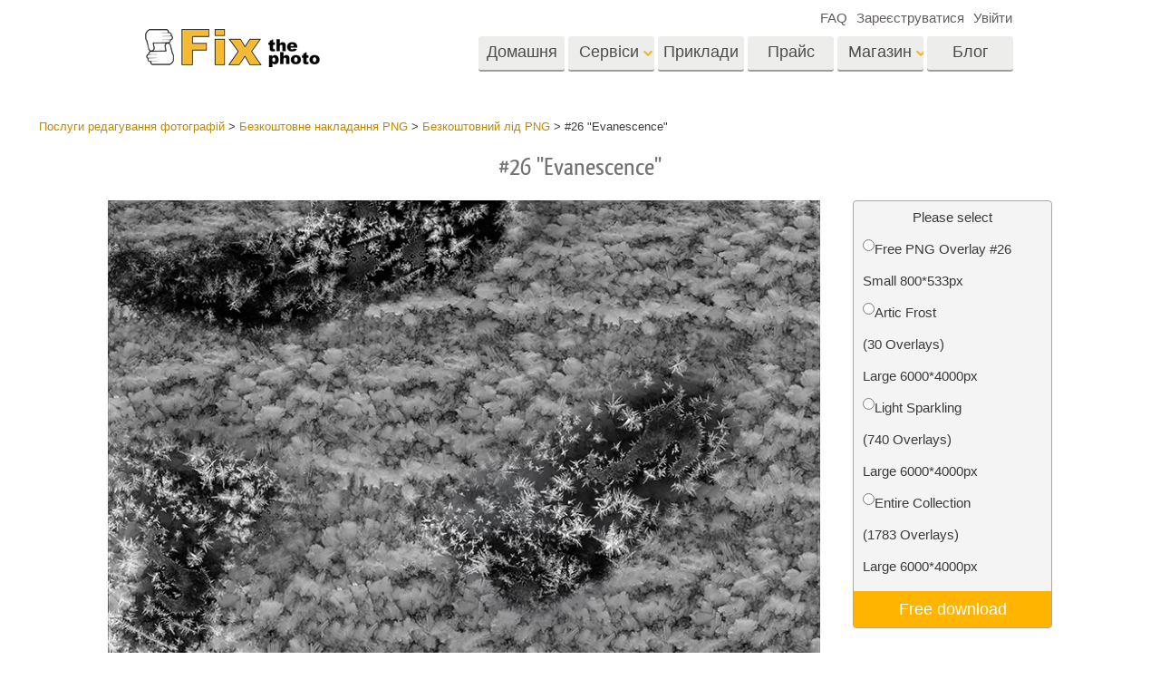

--- FILE ---
content_type: text/css
request_url: https://fixthephoto.com/css/top_styles.min.css?v0204.125216
body_size: 162923
content:
body,html,input,textarea{-webkit-text-size-adjust:100%}#fancybox-thumbs ul li img,#map_canvas img,.google-maps img,.nav>li>a>img{max-width:none}.twentytwenty-container,input[type=search]{-webkit-box-sizing:content-box;-moz-box-sizing:content-box}.tab-content,textarea{overflow:auto}.container-fluid:after,.container:after,.dl-horizontal:after,.row-fluid:after,.row:after{clear:both}.create_order_block .btn,.dropcap,.nav-header,abbr.initialism{text-transform:uppercase}article,aside,details,figcaption,figure,footer,header,hgroup,nav,section{display:block}audio,canvas,video{display:inline-block}audio:not([controls]){display:none}html{-ms-text-size-adjust:100%}a:focus{outline:#333 dotted thin;outline:-webkit-focus-ring-color auto 5px;outline-offset:-2px}a:active,a:hover{outline:0}sub,sup{position:relative;font-size:75%;line-height:0;vertical-align:baseline}sup{top:-.5em}sub{bottom:-.25em}button,input,select,textarea{margin:0;font-size:100%;vertical-align:middle}button::-moz-focus-inner,input::-moz-focus-inner{padding:0;border:0}button,html input[type=button],input[type=reset],input[type=submit]{cursor:pointer;-webkit-appearance:button}button,input[type=button],input[type=checkbox],input[type=radio],input[type=reset],input[type=submit],label,select{cursor:pointer}input[type=search]{box-sizing:content-box;-webkit-appearance:textfield}input[type=search]::-webkit-search-cancel-button,input[type=search]::-webkit-search-decoration{-webkit-appearance:none}@media print{blockquote,img,pre,tr{page-break-inside:avoid}*{color:#000!important;text-shadow:none!important;background:0 0!important;box-shadow:none!important}a,a:visited{text-decoration:underline}a[href]:after{content:" (" attr(href) ")"}abbr[title]:after{content:" (" attr(title) ")"}.ir a:after,a[href^="#"]:after,a[href^="javascript:"]:after{content:""}blockquote,pre{border:1px solid #999}thead{display:table-header-group}img{max-width:100%!important}@page{margin:.5cm}h2,h3,p{orphans:3;widows:3}h2,h3{page-break-after:avoid}}.row-fluid:after,.row-fluid:before,.row:after,.row:before{display:table;line-height:0;content:""}a:focus,a:hover{color:#005580;text-decoration:underline}.img-rounded{-webkit-border-radius:6px;-moz-border-radius:6px;border-radius:6px}.img-polaroid{padding:4px;background-color:#fff;border:1px solid #ccc;border:1px solid rgba(0,0,0,.2);-webkit-box-shadow:0 1px 3px rgba(0,0,0,.1);-moz-box-shadow:0 1px 3px rgba(0,0,0,.1);box-shadow:0 1px 3px rgba(0,0,0,.1)}.img-circle{-webkit-border-radius:500px;-moz-border-radius:500px;border-radius:500px}.row{margin-left:-20px}[class*=span]{float:left;min-height:1px;margin-left:20px}.input-block-level,.row-fluid [class*=span]{min-height:30px;-webkit-box-sizing:border-box}.container,.navbar-fixed-bottom .container,.navbar-fixed-top .container,.navbar-static-top .container,.span12{width:940px}.span11{width:860px}.span10{width:780px}.span9{width:700px}.span8{width:620px}.span7{width:540px}.span6{width:460px}.span5{width:380px}.span4{width:300px}.span3{width:220px}.span2{width:140px}.span1{width:60px}.offset12{margin-left:980px}.offset11{margin-left:900px}.offset10{margin-left:820px}.offset9{margin-left:740px}.offset8{margin-left:660px}.offset7{margin-left:580px}.offset6{margin-left:500px}.offset5{margin-left:420px}.offset4{margin-left:340px}.offset3{margin-left:260px}.offset2{margin-left:180px}.offset1{margin-left:100px}.row-fluid{width:100%}.row-fluid [class*=span]{display:block;float:left;width:100%;margin-left:2.12765957%;-moz-box-sizing:border-box;box-sizing:border-box}.row-fluid [class*=span]:first-child{margin-left:0}.row-fluid .controls-row [class*=span]+[class*=span]{margin-left:2.12765957%}.row-fluid .span12{width:100%}.row-fluid .span11{width:91.4893617%}.row-fluid .span10{width:82.9787234%}.row-fluid .span9{width:74.46808511%}.row-fluid .span8{width:65.95744681%}.row-fluid .span7{width:57.44680851%}.row-fluid .span6{width:48.93617021%}.row-fluid .span5{width:40.42553191%}.row-fluid .span4{width:31.91489362%}.row-fluid .span3{width:23.40425532%}.row-fluid .span2{width:14.89361702%}.row-fluid .span1{width:6.38297872%}.row-fluid .offset12{margin-left:104.25531915%}.row-fluid .offset12:first-child{margin-left:102.12765957%}.row-fluid .offset11{margin-left:95.74468085%}.row-fluid .offset11:first-child{margin-left:93.61702128%}.row-fluid .offset10{margin-left:87.23404255%}.row-fluid .offset10:first-child{margin-left:85.10638298%}.row-fluid .offset9{margin-left:78.72340426%}.row-fluid .offset9:first-child{margin-left:76.59574468%}.row-fluid .offset8{margin-left:70.21276596%}.row-fluid .offset8:first-child{margin-left:68.08510638%}.row-fluid .offset7{margin-left:61.70212766%}.row-fluid .offset7:first-child{margin-left:59.57446809%}.row-fluid .offset6{margin-left:53.19148936%}.row-fluid .offset6:first-child{margin-left:51.06382979%}.row-fluid .offset5{margin-left:44.68085106%}.row-fluid .offset5:first-child{margin-left:42.55319149%}.row-fluid .offset4{margin-left:36.17021277%}.row-fluid .offset4:first-child{margin-left:34.04255319%}.row-fluid .offset3{margin-left:27.65957447%}.row-fluid .offset3:first-child{margin-left:25.53191489%}.row-fluid .offset2{margin-left:19.14893617%}.row-fluid .offset2:first-child{margin-left:17.0212766%}.row-fluid .offset1{margin-left:10.63829787%}.row-fluid .offset1:first-child{margin-left:8.5106383%}.row-fluid [class*=span].hide,[class*=span].hide{display:none}.container-fluid:after,.container-fluid:before,.container:after,.container:before{display:table;line-height:0;content:""}.row-fluid [class*=span].pull-right,[class*=span].pull-right{float:right}.container{margin-right:auto;margin-left:auto}.container-fluid{padding-right:20px;padding-left:20px}.lead{margin-bottom:20px;font-size:21px;font-weight:200;line-height:30px}dd,dt,h1,h2,h3,h4,h5,h6,li{line-height:20px}strong{font-weight:700}em{font-style:italic}#comments .info h2 a,.popupBoxButton i,.review-button i,address,cite{font-style:normal}.muted{color:#999}a.muted:focus,a.muted:hover{color:grey}.text-warning{color:#c09853}a.text-warning:focus,a.text-warning:hover{color:#a47e3c}.text-error{color:#b94a48}a.text-error:focus,a.text-error:hover{color:#953b39}.text-info{color:#3a87ad}a.text-info:focus,a.text-info:hover{color:#2d6987}.text-success{color:#468847}a.text-success:focus,a.text-success:hover{color:#356635}.text-left{text-align:left}.text-right{text-align:right}.text-center{text-align:center}h1,h2,h3,h4,h5,h6{margin:10px 0;text-rendering:optimizelegibility}h1 small,h2 small,h3 small,h4 small,h5 small,h6 small{font-weight:400;line-height:1;color:#999}h1 small{font-size:24.5px}h2 small{font-size:17.5px}h3 small,h4 small{font-size:14px}.page-header{padding-bottom:9px;margin:20px 0 30px;border-bottom:1px solid #eee}.form-actions,address,dl,legend,pre.prettyprint{margin-bottom:20px}ol.inline,ol.unstyled,ul.inline,ul.unstyled{margin-left:0;list-style:none}ol.inline>li,ul.inline>li{display:inline-block;padding-right:5px;padding-left:5px}dt{font-weight:700}dd{margin-left:10px}.dl-horizontal:after,.dl-horizontal:before{display:table;line-height:0;content:""}address,blockquote small{line-height:20px;display:block}.dl-horizontal dt{float:left;width:160px;overflow:hidden;clear:left;text-align:right;text-overflow:ellipsis;white-space:nowrap}.btn-block,.table,input[type=button].btn-block,input[type=reset].btn-block,input[type=submit].btn-block,legend{width:100%}.clearfix:after,.controls-row:after,.dropdown-menu>li>a,.form-actions:after,.form-horizontal .control-group:after,.modal-footer:after,.nav-pills:after,.nav-tabs:after,.navbar-form:after,.navbar-inner:after,.pager:after,.tabbable:after,.thumbnails:after{clear:both}pre,pre code{white-space:pre}.dl-horizontal dd{margin-left:180px}hr{margin:20px 0}abbr[data-original-title],abbr[title]{cursor:help;border-bottom:1px dotted #999}abbr.initialism{font-size:90%}blockquote p{font-weight:300}blockquote small{color:#999}blockquote small:before{content:'\2014 \00A0'}.bannerarea .bn,.bannerarea .bt2 a.bt-title:after,.bannerarea>:before,.bannerarea>a>.mimg_area:before,.navbar .nav>li>.dropdown-menu:after,.navbar .nav>li>.dropdown-menu:before,blockquote.pull-right small:before,blockquote:after,blockquote:before,q:after,q:before{content:''}blockquote.pull-right{float:right;padding-right:15px;padding-left:0;border-right:5px solid #eee;border-left:0}blockquote.pull-right p,blockquote.pull-right small{text-align:right}blockquote.pull-right small:after{content:'\00A0 \2014'}code,pre{padding:0 3px 2px;font-family:Monaco,Menlo,Consolas,"Courier New",monospace;font-size:12px;color:#333;-webkit-border-radius:3px;-moz-border-radius:3px;border-radius:3px}.navbar-search .search-query,.xdsoft_datetimepicker,button,input,select,textarea{font-family:"Helvetica Neue",Helvetica,Arial,sans-serif}code{color:#d14;white-space:nowrap;background-color:#f7f7f9}pre{word-break:break-all;word-wrap:break-word;white-space:pre-wrap;background-color:#f5f5f5;-webkit-border-radius:4px;-moz-border-radius:4px;border-radius:4px}pre code{padding:0;color:inherit;white-space:pre-wrap;background-color:transparent;border:0}.pre-scrollable{max-height:340px;overflow-y:scroll}legend{display:block;line-height:40px;color:#333}legend small{font-size:15px;color:#999}button,input,label,select,textarea{font-size:14px;font-weight:400;line-height:20px}label{display:block;margin-bottom:5px}.uneditable-input,input[type=color],input[type=date],input[type=datetime-local],input[type=datetime],input[type=email],input[type=month],input[type=number],input[type=password],input[type=search],input[type=tel],input[type=text],input[type=time],input[type=url],input[type=week],select,textarea{display:inline-block;height:20px;padding:4px 6px;margin-bottom:10px;font-size:14px;line-height:20px;color:#555;vertical-align:middle;-webkit-border-radius:4px;-moz-border-radius:4px;border-radius:4px}.checkbox.inline,.controls-row .checkbox[class*=span],.controls-row .radio[class*=span],.controls>.checkbox:first-child,.controls>.radio:first-child,.radio.inline{padding-top:5px}.uneditable-input,input,textarea{width:206px}textarea{height:auto}.uneditable-input,input[type=color],input[type=date],input[type=datetime-local],input[type=datetime],input[type=email],input[type=month],input[type=number],input[type=password],input[type=search],input[type=tel],input[type=text],input[type=time],input[type=url],input[type=week],textarea{background-color:#fff;border:1px solid #ccc;-webkit-box-shadow:inset 0 1px 1px rgba(0,0,0,.075);-moz-box-shadow:inset 0 1px 1px rgba(0,0,0,.075);box-shadow:inset 0 1px 1px rgba(0,0,0,.075);-webkit-transition:border linear .2s,box-shadow linear .2s;-moz-transition:border linear .2s,box-shadow linear .2s;-o-transition:border linear .2s,box-shadow linear .2s;transition:border linear .2s,box-shadow linear .2s}.uneditable-input:focus,input[type=color]:focus,input[type=date]:focus,input[type=datetime-local]:focus,input[type=datetime]:focus,input[type=email]:focus,input[type=month]:focus,input[type=number]:focus,input[type=password]:focus,input[type=search]:focus,input[type=tel]:focus,input[type=text]:focus,input[type=time]:focus,input[type=url]:focus,input[type=week]:focus,textarea:focus{border-color:rgba(82,168,236,.8);outline:0;-webkit-box-shadow:inset 0 1px 1px rgba(0,0,0,.075),0 0 8px rgba(82,168,236,.6);-moz-box-shadow:inset 0 1px 1px rgba(0,0,0,.075),0 0 8px rgba(82,168,236,.6);box-shadow:inset 0 1px 1px rgba(0,0,0,.075),0 0 8px rgba(82,168,236,.6)}input[type=checkbox],input[type=radio]{margin:4px 0 0;line-height:normal}input[type=button],input[type=checkbox],input[type=file],input[type=image],input[type=radio],input[type=reset],input[type=submit]{width:auto}input[type=file],select{height:30px;line-height:30px}select{width:220px;background-color:#fff;border:1px solid #ccc}select[multiple],select[size]{height:auto}input[type=checkbox]:focus,input[type=file]:focus,input[type=radio]:focus,select:focus{outline:#333 dotted thin;outline:-webkit-focus-ring-color auto 5px;outline-offset:-2px}.uneditable-input,.uneditable-textarea{color:#999;cursor:not-allowed;background-color:#fcfcfc;border-color:#ccc;-webkit-box-shadow:inset 0 1px 2px rgba(0,0,0,.025);-moz-box-shadow:inset 0 1px 2px rgba(0,0,0,.025);box-shadow:inset 0 1px 2px rgba(0,0,0,.025)}.uneditable-input{overflow:hidden;white-space:nowrap}.uneditable-textarea{width:auto;height:auto}input:-moz-placeholder,textarea:-moz-placeholder{color:#999}input:-ms-input-placeholder,textarea:-ms-input-placeholder{color:#999}input::-webkit-input-placeholder,textarea::-webkit-input-placeholder{color:#999}.checkbox,.radio{min-height:20px;padding-left:20px}.checkbox input[type=checkbox],.radio input[type=radio]{float:left;margin-left:-20px}.checkbox.inline,.radio.inline{display:inline-block;margin-bottom:0;vertical-align:middle}.checkbox.inline+.checkbox.inline,.radio.inline+.radio.inline{margin-left:10px}.input-mini{width:60px}.input-small{width:90px}.input-medium{width:150px}.input-large{width:210px}.input-xlarge{width:270px}.input-xxlarge{width:530px}.row-fluid .uneditable-input[class*=span],.row-fluid input[class*=span],.row-fluid select[class*=span],.row-fluid textarea[class*=span],.uneditable-input[class*=span],input[class*=span],select[class*=span],textarea[class*=span]{float:none;margin-left:0}.input-append .uneditable-input[class*=span],.input-append input[class*=span],.input-prepend .uneditable-input[class*=span],.input-prepend input[class*=span],.row-fluid .input-append [class*=span],.row-fluid .input-prepend [class*=span],.row-fluid .uneditable-input[class*=span],.row-fluid input[class*=span],.row-fluid select[class*=span],.row-fluid textarea[class*=span]{display:inline-block}.controls-row:after,.controls-row:before,.form-actions:after,.form-actions:before{display:table;line-height:0;content:""}.uneditable-input,input,textarea{margin-left:0}.controls-row [class*=span]+[class*=span]{margin-left:20px}.uneditable-input.span12,input.span12,textarea.span12{width:926px}.uneditable-input.span11,input.span11,textarea.span11{width:846px}.uneditable-input.span10,input.span10,textarea.span10{width:766px}.uneditable-input.span9,input.span9,textarea.span9{width:686px}.uneditable-input.span8,input.span8,textarea.span8{width:606px}.uneditable-input.span7,input.span7,textarea.span7{width:526px}.uneditable-input.span6,input.span6,textarea.span6{width:446px}.uneditable-input.span5,input.span5,textarea.span5{width:366px}.uneditable-input.span4,input.span4,textarea.span4{width:286px}.uneditable-input.span3,input.span3,textarea.span3{width:206px}.uneditable-input.span2,input.span2,textarea.span2{width:126px}.uneditable-input.span1,input.span1,textarea.span1{width:46px}.controls-row [class*=span],.row-fluid .controls-row [class*=span]{float:left}input[disabled],input[readonly],select[disabled],select[readonly],textarea[disabled],textarea[readonly]{cursor:not-allowed;background-color:#eee}input[type=checkbox][disabled],input[type=checkbox][readonly],input[type=radio][disabled],input[type=radio][readonly]{background-color:transparent}.control-group.warning .checkbox,.control-group.warning .control-label,.control-group.warning .help-block,.control-group.warning .help-inline,.control-group.warning .radio,.control-group.warning input,.control-group.warning select,.control-group.warning textarea{color:#c09853}.control-group.warning input,.control-group.warning select,.control-group.warning textarea{border-color:#c09853;-webkit-box-shadow:inset 0 1px 1px rgba(0,0,0,.075);-moz-box-shadow:inset 0 1px 1px rgba(0,0,0,.075);box-shadow:inset 0 1px 1px rgba(0,0,0,.075)}.control-group.warning input:focus,.control-group.warning select:focus,.control-group.warning textarea:focus{border-color:#a47e3c;-webkit-box-shadow:inset 0 1px 1px rgba(0,0,0,.075),0 0 6px #dbc59e;-moz-box-shadow:inset 0 1px 1px rgba(0,0,0,.075),0 0 6px #dbc59e;box-shadow:inset 0 1px 1px rgba(0,0,0,.075),0 0 6px #dbc59e}.control-group.warning .input-append .add-on,.control-group.warning .input-prepend .add-on{color:#c09853;background-color:#fcf8e3;border-color:#c09853}.control-group.error .checkbox,.control-group.error .control-label,.control-group.error .help-block,.control-group.error .help-inline,.control-group.error .radio,.control-group.error input,.control-group.error select,.control-group.error textarea{color:#b94a48}.control-group.error input,.control-group.error select,.control-group.error textarea{border-color:#b94a48;-webkit-box-shadow:inset 0 1px 1px rgba(0,0,0,.075);-moz-box-shadow:inset 0 1px 1px rgba(0,0,0,.075);box-shadow:inset 0 1px 1px rgba(0,0,0,.075)}.control-group.error input:focus,.control-group.error select:focus,.control-group.error textarea:focus{border-color:#953b39;-webkit-box-shadow:inset 0 1px 1px rgba(0,0,0,.075),0 0 6px #d59392;-moz-box-shadow:inset 0 1px 1px rgba(0,0,0,.075),0 0 6px #d59392;box-shadow:inset 0 1px 1px rgba(0,0,0,.075),0 0 6px #d59392}.control-group.error .input-append .add-on,.control-group.error .input-prepend .add-on{color:#b94a48;background-color:#f2dede;border-color:#b94a48}.control-group.success .checkbox,.control-group.success .control-label,.control-group.success .help-block,.control-group.success .help-inline,.control-group.success .radio,.control-group.success input,.control-group.success select,.control-group.success textarea{color:#468847}.control-group.success input,.control-group.success select,.control-group.success textarea{border-color:#468847;-webkit-box-shadow:inset 0 1px 1px rgba(0,0,0,.075);-moz-box-shadow:inset 0 1px 1px rgba(0,0,0,.075);box-shadow:inset 0 1px 1px rgba(0,0,0,.075)}.control-group.success input:focus,.control-group.success select:focus,.control-group.success textarea:focus{border-color:#356635;-webkit-box-shadow:inset 0 1px 1px rgba(0,0,0,.075),0 0 6px #7aba7b;-moz-box-shadow:inset 0 1px 1px rgba(0,0,0,.075),0 0 6px #7aba7b;box-shadow:inset 0 1px 1px rgba(0,0,0,.075),0 0 6px #7aba7b}.control-group.success .input-append .add-on,.control-group.success .input-prepend .add-on{color:#468847;background-color:#dff0d8;border-color:#468847}.control-group.info .checkbox,.control-group.info .control-label,.control-group.info .help-block,.control-group.info .help-inline,.control-group.info .radio,.control-group.info input,.control-group.info select,.control-group.info textarea{color:#3a87ad}.control-group.info input,.control-group.info select,.control-group.info textarea{border-color:#3a87ad;-webkit-box-shadow:inset 0 1px 1px rgba(0,0,0,.075);-moz-box-shadow:inset 0 1px 1px rgba(0,0,0,.075);box-shadow:inset 0 1px 1px rgba(0,0,0,.075)}.control-group.info input:focus,.control-group.info select:focus,.control-group.info textarea:focus{border-color:#2d6987;-webkit-box-shadow:inset 0 1px 1px rgba(0,0,0,.075),0 0 6px #7ab5d3;-moz-box-shadow:inset 0 1px 1px rgba(0,0,0,.075),0 0 6px #7ab5d3;box-shadow:inset 0 1px 1px rgba(0,0,0,.075),0 0 6px #7ab5d3}.control-group.info .input-append .add-on,.control-group.info .input-prepend .add-on{color:#3a87ad;background-color:#d9edf7;border-color:#3a87ad}input:focus:invalid,select:focus:invalid,textarea:focus:invalid{color:#b94a48;border-color:#ee5f5b}input:focus:invalid:focus,select:focus:invalid:focus,textarea:focus:invalid:focus{border-color:#e9322d;-webkit-box-shadow:0 0 6px #f8b9b7;-moz-box-shadow:0 0 6px #f8b9b7;box-shadow:0 0 6px #f8b9b7}.form-actions{padding:19px 20px 20px;margin-top:20px;background-color:#f5f5f5;border-top:1px solid #e5e5e5}.help-block,.help-inline{color:#595959}.help-block{display:block;margin-bottom:10px}.help-inline{display:inline-block;padding-left:5px;vertical-align:middle}.input-append,.input-prepend{display:inline-block;margin-bottom:10px;font-size:0;white-space:nowrap;vertical-align:middle}.input-append .dropdown-menu,.input-append .popover,.input-append .uneditable-input,.input-append input,.input-append select,.input-prepend .dropdown-menu,.input-prepend .popover,.input-prepend .uneditable-input,.input-prepend input,.input-prepend select{font-size:14px}.input-append .uneditable-input,.input-append input,.input-append select,.input-prepend .uneditable-input,.input-prepend input,.input-prepend select{position:relative;margin-bottom:0;vertical-align:top;-webkit-border-radius:0 4px 4px 0;-moz-border-radius:0 4px 4px 0;border-radius:0 4px 4px 0}.input-append .uneditable-input:focus,.input-append input:focus,.input-append select:focus,.input-prepend .uneditable-input:focus,.input-prepend input:focus,.input-prepend select:focus{z-index:2}.input-append .add-on,.input-prepend .add-on{display:inline-block;width:auto;height:20px;min-width:16px;padding:4px 5px;font-size:14px;font-weight:400;line-height:20px;text-align:center;text-shadow:0 1px 0 #fff;background-color:#eee;border:1px solid #ccc}.close,.nav-header,.table th{font-weight:700}.input-append .add-on,.input-append .btn,.input-append .btn-group>.dropdown-toggle,.input-prepend .add-on,.input-prepend .btn,.input-prepend .btn-group>.dropdown-toggle{vertical-align:top;-webkit-border-radius:0;-moz-border-radius:0;border-radius:0}.input-append .active,.input-prepend .active{background-color:#a9dba9;border-color:#46a546}.input-prepend .add-on,.input-prepend .btn{margin-right:-1px}.input-append .uneditable-input,.input-append input,.input-append select,.input-prepend .add-on:first-child,.input-prepend .btn:first-child{-webkit-border-radius:4px 0 0 4px;-moz-border-radius:4px 0 0 4px;border-radius:4px 0 0 4px}.input-append .uneditable-input+.btn-group .btn:last-child,.input-append input+.btn-group .btn:last-child,.input-append select+.btn-group .btn:last-child{-webkit-border-radius:0 4px 4px 0;-moz-border-radius:0 4px 4px 0;border-radius:0 4px 4px 0}.input-append .add-on,.input-append .btn,.input-append .btn-group{margin-left:-1px}.input-append .add-on:last-child,.input-append .btn-group:last-child>.dropdown-toggle,.input-append .btn:last-child{-webkit-border-radius:0 4px 4px 0;-moz-border-radius:0 4px 4px 0;border-radius:0 4px 4px 0}.input-prepend.input-append .uneditable-input,.input-prepend.input-append input,.input-prepend.input-append select{-webkit-border-radius:0;-moz-border-radius:0;border-radius:0}.input-prepend.input-append .uneditable-input+.btn-group .btn,.input-prepend.input-append input+.btn-group .btn,.input-prepend.input-append select+.btn-group .btn{-webkit-border-radius:0 4px 4px 0;-moz-border-radius:0 4px 4px 0;border-radius:0 4px 4px 0}.input-prepend.input-append .add-on:first-child,.input-prepend.input-append .btn:first-child{margin-right:-1px;-webkit-border-radius:4px 0 0 4px;-moz-border-radius:4px 0 0 4px;border-radius:4px 0 0 4px}.input-prepend.input-append .add-on:last-child,.input-prepend.input-append .btn:last-child{margin-left:-1px;-webkit-border-radius:0 4px 4px 0;-moz-border-radius:0 4px 4px 0;border-radius:0 4px 4px 0}.input-prepend.input-append .btn-group:first-child{margin-left:0}input.search-query{padding-right:14px;padding-left:14px;margin-bottom:0;-webkit-border-radius:15px;-moz-border-radius:15px;border-radius:15px}.form-search .input-append .search-query{-webkit-border-radius:14px 0 0 14px;-moz-border-radius:14px 0 0 14px;border-radius:14px 0 0 14px}.form-search .input-append .btn,.form-search .input-prepend .search-query{-webkit-border-radius:0 14px 14px 0;-moz-border-radius:0 14px 14px 0;border-radius:0 14px 14px 0}.form-search .input-prepend .btn{-webkit-border-radius:14px 0 0 14px;-moz-border-radius:14px 0 0 14px;border-radius:14px 0 0 14px}.form-horizontal .help-inline,.form-horizontal .input-append,.form-horizontal .input-prepend,.form-horizontal .uneditable-input,.form-horizontal input,.form-horizontal select,.form-horizontal textarea,.form-inline .help-inline,.form-inline .input-append,.form-inline .input-prepend,.form-inline .uneditable-input,.form-inline input,.form-inline select,.form-inline textarea,.form-search .help-inline,.form-search .input-append,.form-search .input-prepend,.form-search .uneditable-input,.form-search input,.form-search select,.form-search textarea{display:inline-block;margin-bottom:0;vertical-align:middle}.form-horizontal .hide,.form-inline .hide,.form-search .hide{display:none}.form-inline .btn-group,.form-inline label,.form-search .btn-group,.form-search label{display:inline-block}.form-inline .input-append,.form-inline .input-prepend,.form-search .input-append,.form-search .input-prepend{margin-bottom:0}.form-inline .checkbox,.form-inline .radio,.form-search .checkbox,.form-search .radio{padding-left:0;margin-bottom:0;vertical-align:middle}.form-inline .checkbox input[type=checkbox],.form-inline .radio input[type=radio],.form-search .checkbox input[type=checkbox],.form-search .radio input[type=radio]{float:left;margin-right:3px;margin-left:0}.control-group{margin-bottom:10px}legend+.control-group{margin-top:20px;-webkit-margin-top-collapse:separate}.form-horizontal .control-group{margin-bottom:20px}.btn,.form-horizontal .help-block{margin-bottom:0}.form-horizontal .control-group:after,.form-horizontal .control-group:before{display:table;line-height:0;content:""}.alert .close,.btn,.close,.dropdown-menu>li>a,.nav-header,.table td,.table th{line-height:20px}.form-horizontal .control-label{float:left;padding-top:5px;text-align:right}.form-horizontal .input-append+.help-block,.form-horizontal .input-prepend+.help-block,.form-horizontal .uneditable-input+.help-block,.form-horizontal input+.help-block,.form-horizontal select+.help-block,.form-horizontal textarea+.help-block{margin-top:10px}.form-horizontal .form-actions{padding-left:180px}table{max-width:100%;background-color:transparent}.table{margin-bottom:20px}.table td,.table th{padding:8px;text-align:left;vertical-align:top;border-top:1px solid #ddd}.table thead th{vertical-align:bottom}.table caption+thead tr:first-child td,.table caption+thead tr:first-child th,.table colgroup+thead tr:first-child td,.table colgroup+thead tr:first-child th,.table thead:first-child tr:first-child td,.table thead:first-child tr:first-child th{border-top:0}.table tbody+tbody{border-top:2px solid #ddd}.table .table{background-color:#fff}.table-condensed td,.table-condensed th{padding:4px 5px}.table-bordered{border:1px solid #ddd;border-collapse:separate;border-left:0;-webkit-border-radius:4px;-moz-border-radius:4px;border-radius:4px}.table-bordered td,.table-bordered th{border-left:1px solid #ddd}.table-bordered caption+tbody tr:first-child td,.table-bordered caption+tbody tr:first-child th,.table-bordered caption+thead tr:first-child th,.table-bordered colgroup+tbody tr:first-child td,.table-bordered colgroup+tbody tr:first-child th,.table-bordered colgroup+thead tr:first-child th,.table-bordered tbody:first-child tr:first-child td,.table-bordered tbody:first-child tr:first-child th,.table-bordered thead:first-child tr:first-child th{border-top:0}.table-bordered tbody:first-child tr:first-child>td:first-child,.table-bordered tbody:first-child tr:first-child>th:first-child,.table-bordered thead:first-child tr:first-child>th:first-child{-webkit-border-top-left-radius:4px;border-top-left-radius:4px;-moz-border-radius-topleft:4px}.table-bordered tbody:first-child tr:first-child>td:last-child,.table-bordered tbody:first-child tr:first-child>th:last-child,.table-bordered thead:first-child tr:first-child>th:last-child{-webkit-border-top-right-radius:4px;border-top-right-radius:4px;-moz-border-radius-topright:4px}.table-bordered tbody:last-child tr:last-child>td:first-child,.table-bordered tbody:last-child tr:last-child>th:first-child,.table-bordered tfoot:last-child tr:last-child>td:first-child,.table-bordered tfoot:last-child tr:last-child>th:first-child,.table-bordered thead:last-child tr:last-child>th:first-child{-webkit-border-bottom-left-radius:4px;border-bottom-left-radius:4px;-moz-border-radius-bottomleft:4px}.table-bordered tbody:last-child tr:last-child>td:last-child,.table-bordered tbody:last-child tr:last-child>th:last-child,.table-bordered tfoot:last-child tr:last-child>td:last-child,.table-bordered tfoot:last-child tr:last-child>th:last-child,.table-bordered thead:last-child tr:last-child>th:last-child{-webkit-border-bottom-right-radius:4px;border-bottom-right-radius:4px;-moz-border-radius-bottomright:4px}.table-bordered tfoot+tbody:last-child tr:last-child td:first-child{-webkit-border-bottom-left-radius:0;border-bottom-left-radius:0;-moz-border-radius-bottomleft:0}.table-bordered tfoot+tbody:last-child tr:last-child td:last-child{-webkit-border-bottom-right-radius:0;border-bottom-right-radius:0;-moz-border-radius-bottomright:0}.table-bordered caption+tbody tr:first-child td:first-child,.table-bordered caption+thead tr:first-child th:first-child,.table-bordered colgroup+tbody tr:first-child td:first-child,.table-bordered colgroup+thead tr:first-child th:first-child{-webkit-border-top-left-radius:4px;border-top-left-radius:4px;-moz-border-radius-topleft:4px}.table-bordered caption+tbody tr:first-child td:last-child,.table-bordered caption+thead tr:first-child th:last-child,.table-bordered colgroup+tbody tr:first-child td:last-child,.table-bordered colgroup+thead tr:first-child th:last-child{-webkit-border-top-right-radius:4px;border-top-right-radius:4px;-moz-border-radius-topright:4px}.table-striped tbody>tr:nth-child(odd)>td,.table-striped tbody>tr:nth-child(odd)>th{background-color:#f9f9f9}.table-hover tbody tr:hover>td,.table-hover tbody tr:hover>th,.well{background-color:#f5f5f5}.row-fluid table td[class*=span],.row-fluid table th[class*=span],table td[class*=span],table th[class*=span]{display:table-cell;float:none;margin-left:0}.table td.span1,.table th.span1{float:none;width:44px;margin-left:0}.table td.span2,.table th.span2{float:none;width:124px;margin-left:0}.table td.span3,.table th.span3{float:none;width:204px;margin-left:0}.table td.span4,.table th.span4{float:none;width:284px;margin-left:0}.table td.span5,.table th.span5{float:none;width:364px;margin-left:0}.table td.span6,.table th.span6{float:none;width:444px;margin-left:0}.table td.span7,.table th.span7{float:none;width:524px;margin-left:0}.table td.span8,.table th.span8{float:none;width:604px;margin-left:0}.table td.span9,.table th.span9{float:none;width:684px;margin-left:0}.table td.span10,.table th.span10{float:none;width:764px;margin-left:0}.table td.span11,.table th.span11{float:none;width:844px;margin-left:0}.table td.span12,.table th.span12{float:none;width:924px;margin-left:0}.table tbody tr.success>td{background-color:#dff0d8}.table tbody tr.error>td{background-color:#f2dede}.table tbody tr.warning>td{background-color:#fcf8e3}.table tbody tr.info>td{background-color:#d9edf7}.table-hover tbody tr.success:hover>td{background-color:#d0e9c6}.table-hover tbody tr.error:hover>td{background-color:#ebcccc}.table-hover tbody tr.warning:hover>td{background-color:#faf2cc}.table-hover tbody tr.info:hover>td{background-color:#c4e3f3}[class*=" icon-"],[class^=icon-]{display:inline-block;width:14px;height:14px;margin-top:1px;line-height:14px;vertical-align:text-top;background-image:url(https://fixthephoto.com/includes/img/glyphicons-halflings.png);background-position:14px 14px;background-repeat:no-repeat}.dropdown-menu>.active>a>[class*=" icon-"],.dropdown-menu>.active>a>[class^=icon-],.dropdown-menu>li>a:focus>[class*=" icon-"],.dropdown-menu>li>a:focus>[class^=icon-],.dropdown-menu>li>a:hover>[class*=" icon-"],.dropdown-menu>li>a:hover>[class^=icon-],.dropdown-submenu:focus>a>[class*=" icon-"],.dropdown-submenu:focus>a>[class^=icon-],.dropdown-submenu:hover>a>[class*=" icon-"],.dropdown-submenu:hover>a>[class^=icon-],.icon-white,.nav-list>.active>a>[class*=" icon-"],.nav-list>.active>a>[class^=icon-],.nav-pills>.active>a>[class*=" icon-"],.nav-pills>.active>a>[class^=icon-],.navbar-inverse .nav>.active>a>[class*=" icon-"],.navbar-inverse .nav>.active>a>[class^=icon-]{background-image:url(https://fixthephoto.com/includes/img/glyphicons-halflings-white.png)}.icon-glass{background-position:0 0}.icon-music{background-position:-24px 0}.icon-search{background-position:-48px 0}.icon-envelope{background-position:-72px 0}.icon-heart{background-position:-96px 0}.icon-star{background-position:-120px 0}.icon-star-empty{background-position:-144px 0}.icon-user{background-position:-168px 0}.icon-film{background-position:-192px 0}.icon-th-large{background-position:-216px 0}.icon-th{background-position:-240px 0}.icon-th-list{background-position:-264px 0}.icon-ok{background-position:-288px 0}.icon-remove{background-position:-312px 0}.icon-zoom-in{background-position:-336px 0}.icon-zoom-out{background-position:-360px 0}.icon-off{background-position:-384px 0}.icon-signal{background-position:-408px 0}.icon-cog{background-position:-432px 0}.icon-trash{background-position:-456px 0}.icon-home{background-position:0 -24px}.icon-file{background-position:-24px -24px}.icon-time{background-position:-48px -24px}.icon-road{background-position:-72px -24px}.icon-download-alt{background-position:-96px -24px}.icon-download{background-position:-120px -24px}.icon-upload{background-position:-144px -24px}.icon-inbox{background-position:-168px -24px}.icon-play-circle{background-position:-192px -24px}.icon-repeat{background-position:-216px -24px}.icon-refresh{background-position:-240px -24px}.icon-list-alt{background-position:-264px -24px}.icon-lock{background-position:-287px -24px}.icon-flag{background-position:-312px -24px}.icon-headphones{background-position:-336px -24px}.icon-volume-off{background-position:-360px -24px}.icon-volume-down{background-position:-384px -24px}.icon-volume-up{background-position:-408px -24px}.icon-qrcode{background-position:-432px -24px}.icon-barcode{background-position:-456px -24px}.icon-tag{background-position:0 -48px}.icon-tags{background-position:-25px -48px}.icon-book{background-position:-48px -48px}.icon-bookmark{background-position:-72px -48px}.icon-print{background-position:-96px -48px}.icon-camera{background-position:-120px -48px}.icon-font{background-position:-144px -48px}.icon-bold{background-position:-167px -48px}.icon-italic{background-position:-192px -48px}.icon-text-height{background-position:-216px -48px}.icon-text-width{background-position:-240px -48px}.icon-align-left{background-position:-264px -48px}.icon-align-center{background-position:-288px -48px}.icon-align-right{background-position:-312px -48px}.icon-align-justify{background-position:-336px -48px}.icon-list{background-position:-360px -48px}.icon-indent-left{background-position:-384px -48px}.icon-indent-right{background-position:-408px -48px}.icon-facetime-video{background-position:-432px -48px}.icon-picture{background-position:-456px -48px}.icon-pencil{background-position:0 -72px}.icon-map-marker{background-position:-24px -72px}.icon-adjust{background-position:-48px -72px}.icon-tint{background-position:-72px -72px}.icon-edit{background-position:-96px -72px}.icon-share{background-position:-120px -72px}.icon-check{background-position:-144px -72px}.icon-move{background-position:-168px -72px}.icon-step-backward{background-position:-192px -72px}.icon-fast-backward{background-position:-216px -72px}.icon-backward{background-position:-240px -72px}.icon-play{background-position:-264px -72px}.icon-pause{background-position:-288px -72px}.icon-stop{background-position:-312px -72px}.icon-forward{background-position:-336px -72px}.icon-fast-forward{background-position:-360px -72px}.icon-step-forward{background-position:-384px -72px}.icon-eject{background-position:-408px -72px}.icon-chevron-left{background-position:-432px -72px}.icon-chevron-right{background-position:-456px -72px}.icon-plus-sign{background-position:0 -96px}.icon-minus-sign{background-position:-24px -96px}.icon-remove-sign{background-position:-48px -96px}.icon-ok-sign{background-position:-72px -96px}.icon-question-sign{background-position:-96px -96px}.icon-info-sign{background-position:-120px -96px}.icon-screenshot{background-position:-144px -96px}.icon-remove-circle{background-position:-168px -96px}.icon-ok-circle{background-position:-192px -96px}.icon-ban-circle{background-position:-216px -96px}.icon-arrow-left{background-position:-240px -96px}.icon-arrow-right{background-position:-264px -96px}.icon-arrow-up{background-position:-289px -96px}.icon-arrow-down{background-position:-312px -96px}.icon-share-alt{background-position:-336px -96px}.icon-resize-full{background-position:-360px -96px}.icon-resize-small{background-position:-384px -96px}.icon-plus{background-position:-408px -96px}.icon-minus{background-position:-433px -96px}.icon-asterisk{background-position:-456px -96px}.icon-exclamation-sign{background-position:0 -120px}.icon-gift{background-position:-24px -120px}.icon-leaf{background-position:-48px -120px}.icon-fire{background-position:-72px -120px}.icon-eye-open{background-position:-96px -120px}.icon-eye-close{background-position:-120px -120px}.icon-warning-sign{background-position:-144px -120px}.icon-plane{background-position:-168px -120px}.icon-calendar{background-position:-192px -120px}.icon-random{width:16px;background-position:-216px -120px}.icon-comment{background-position:-240px -120px}.icon-magnet{background-position:-264px -120px}.icon-chevron-up{background-position:-288px -120px}.icon-chevron-down{background-position:-313px -119px}.icon-retweet{background-position:-336px -120px}.icon-shopping-cart{background-position:-360px -120px}.icon-folder-close{width:16px;background-position:-384px -120px}.icon-folder-open{width:16px;background-position:-408px -120px}.icon-resize-vertical{background-position:-432px -119px}.icon-resize-horizontal{background-position:-456px -118px}.icon-hdd{background-position:0 -144px}.icon-bullhorn{background-position:-24px -144px}.icon-bell{background-position:-48px -144px}.icon-certificate{background-position:-72px -144px}.icon-thumbs-up{background-position:-96px -144px}.icon-thumbs-down{background-position:-120px -144px}.icon-hand-right{background-position:-144px -144px}.icon-hand-left{background-position:-168px -144px}.icon-hand-up{background-position:-192px -144px}.icon-hand-down{background-position:-216px -144px}.icon-circle-arrow-right{background-position:-240px -144px}.icon-circle-arrow-left{background-position:-264px -144px}.icon-circle-arrow-up{background-position:-288px -144px}.icon-circle-arrow-down{background-position:-312px -144px}.icon-globe{background-position:-336px -144px}.icon-wrench{background-position:-360px -144px}.icon-tasks{background-position:-384px -144px}.icon-filter{background-position:-408px -144px}.icon-briefcase{background-position:-432px -144px}.icon-fullscreen{background-position:-456px -144px}.dropdown,.dropup{position:relative}.dropdown-toggle:active,.open .dropdown-toggle{outline:0}.caret{display:inline-block;width:0;height:0;vertical-align:top;border-top:4px solid #000;border-right:4px solid transparent;border-left:4px solid transparent;content:""}.dropdown .caret{margin-top:8px;margin-left:2px}.dropdown-menu{position:absolute;top:100%;left:0;z-index:1000;display:none;float:left;min-width:160px;margin:2px 0 0;list-style:none;background-color:#fff;-webkit-box-shadow:0 5px 10px rgba(0,0,0,.2);-moz-box-shadow:0 5px 10px rgba(0,0,0,.2);box-shadow:0 5px 10px rgba(0,0,0,.2);-webkit-background-clip:padding-box;-moz-background-clip:padding;background-clip:padding-box}.dropdown-menu.pull-right{right:0;left:auto}.dropdown-menu .divider{height:1px;margin:9px 1px;overflow:hidden;background-color:#e5e5e5;border-bottom:1px solid #fff}.dropdown-menu>li>a{display:block;padding:3px 20px;font-weight:400;color:#333;white-space:nowrap}.dropdown .dropdown-menu .nav-header,.navbar-inner{padding-right:20px;padding-left:20px}.dropdown-menu>li>a:focus,.dropdown-menu>li>a:hover,.dropdown-submenu:focus>a,.dropdown-submenu:hover>a{color:#fff;text-decoration:none;background-color:#0081c2;background-image:-moz-linear-gradient(top,#08c,#0077b3);background-image:-webkit-gradient(linear,0 0,0 100%,from(#08c),to(#0077b3));background-image:-webkit-linear-gradient(top,#08c,#0077b3);background-image:-o-linear-gradient(top,#08c,#0077b3);background-image:linear-gradient(to bottom,#08c,#0077b3);background-repeat:repeat-x}.dropdown-menu>.active>a,.dropdown-menu>.active>a:focus,.dropdown-menu>.active>a:hover{color:#fff;text-decoration:none;background-color:#0081c2;background-image:-moz-linear-gradient(top,#08c,#0077b3);background-image:-webkit-gradient(linear,0 0,0 100%,from(#08c),to(#0077b3));background-image:-webkit-linear-gradient(top,#08c,#0077b3);background-image:-o-linear-gradient(top,#08c,#0077b3);background-image:linear-gradient(to bottom,#08c,#0077b3);background-repeat:repeat-x;outline:0}.dropdown-menu>.disabled>a,.dropdown-menu>.disabled>a:focus,.dropdown-menu>.disabled>a:hover{color:#999}.dropdown-menu>.disabled>a:focus,.dropdown-menu>.disabled>a:hover{text-decoration:none;cursor:default;background-color:transparent;background-image:none}.open>.dropdown-menu{display:block}.dropdown-backdrop{position:fixed;top:0;right:0;bottom:0;left:0;z-index:990}.alert .close,.btn-group,.btn-group>.btn,.collapse,.dropdown-submenu,.navbar-search{position:relative}.pull-right>.dropdown-menu{right:0;left:auto}.dropup .caret,.navbar-fixed-bottom .dropdown .caret{border-top:0;border-bottom:4px solid #000;content:""}.dropup .dropdown-menu,.navbar-fixed-bottom .dropdown .dropdown-menu{top:auto;bottom:100%;margin-bottom:1px}.dropdown-submenu>.dropdown-menu{top:0;left:100%;margin-top:-6px;margin-left:-1px;-webkit-border-radius:0 6px 6px 6px;-moz-border-radius:0 6px 6px;border-radius:0 6px 6px}.dropdown-submenu:hover>.dropdown-menu{display:block}.dropup .dropdown-submenu>.dropdown-menu{top:auto;bottom:0;margin-top:0;margin-bottom:-2px;-webkit-border-radius:5px 5px 5px 0;-moz-border-radius:5px 5px 5px 0;border-radius:5px 5px 5px 0}.dropdown-submenu>a:after{display:block;float:right;width:0;height:0;margin-top:5px;margin-right:-10px;border-color:transparent transparent transparent #ccc;border-style:solid;border-width:5px 0 5px 5px;content:" "}.btn,.btn-group,.btn-group-vertical{display:inline-block}.dropdown-submenu:hover>a:after{border-left-color:#fff}.dropdown-submenu.pull-left{float:none}.dropdown-submenu.pull-left>.dropdown-menu{left:-100%;margin-left:10px;-webkit-border-radius:6px 0 6px 6px;-moz-border-radius:6px 0 6px 6px;border-radius:6px 0 6px 6px}.btn-group+.btn-group,.btn-toolbar>.btn+.btn,.btn-toolbar>.btn+.btn-group,.btn-toolbar>.btn-group+.btn{margin-left:5px}.breadcrumb,.typeahead{-webkit-border-radius:4px;-moz-border-radius:4px}.typeahead{z-index:1051;margin-top:2px;border-radius:4px}.well{min-height:20px;padding:19px;margin-bottom:20px;border:1px solid #e3e3e3;-webkit-border-radius:4px;-moz-border-radius:4px;border-radius:4px;-webkit-box-shadow:inset 0 1px 1px rgba(0,0,0,.05);-moz-box-shadow:inset 0 1px 1px rgba(0,0,0,.05);box-shadow:inset 0 1px 1px rgba(0,0,0,.05)}.well blockquote{border-color:#ddd;border-color:rgba(0,0,0,.15)}.well-large{padding:24px;-webkit-border-radius:6px;-moz-border-radius:6px;border-radius:6px}.btn-small,.well-small{-webkit-border-radius:3px;-moz-border-radius:3px}.well-small{padding:9px;border-radius:3px}.fade{opacity:0;-webkit-transition:opacity .15s linear;-moz-transition:opacity .15s linear;-o-transition:opacity .15s linear;transition:opacity .15s linear}.fade.in{opacity:1}.collapse{height:0;overflow:hidden;-webkit-transition:height .35s ease;-moz-transition:height .35s ease;-o-transition:height .35s ease;transition:height .35s ease}.collapse.in{height:auto}.close{float:right;font-size:20px;color:#000;text-shadow:0 1px 0 #fff;opacity:.2}.close:focus,.close:hover{color:#000;text-decoration:none;cursor:pointer;opacity:.4}button.close{padding:0;cursor:pointer;background:0 0;border:0;-webkit-appearance:none}.btn{padding:4px 12px;font-size:14px;color:#333;text-align:center;text-shadow:0 1px 1px rgba(255,255,255,.75);vertical-align:middle;cursor:pointer;background-color:#f5f5f5;background-image:-moz-linear-gradient(top,#fff,#e6e6e6);background-image:-webkit-gradient(linear,0 0,0 100%,from(#fff),to(#e6e6e6));background-image:-webkit-linear-gradient(top,#fff,#e6e6e6);background-image:-o-linear-gradient(top,#fff,#e6e6e6);background-image:linear-gradient(to bottom,#fff,#e6e6e6);background-repeat:repeat-x;border:1px solid #ccc;border-color:#e6e6e6 #e6e6e6 #bfbfbf;border-color:rgba(0,0,0,.1) rgba(0,0,0,.1) rgba(0,0,0,.25);border-bottom-color:#b3b3b3;-webkit-border-radius:4px;-moz-border-radius:4px;border-radius:4px;-webkit-box-shadow:inset 0 1px 0 rgba(255,255,255,.2),0 1px 2px rgba(0,0,0,.05);-moz-box-shadow:inset 0 1px 0 rgba(255,255,255,.2),0 1px 2px rgba(0,0,0,.05);box-shadow:inset 0 1px 0 rgba(255,255,255,.2),0 1px 2px rgba(0,0,0,.05)}.btn-danger,.btn-primary{text-shadow:0 -1px 0 rgba(0,0,0,.25);background-repeat:repeat-x}.btn.active,.btn.disabled,.btn:active,.btn:focus,.btn:hover,.btn[disabled]{color:#333;background-color:#e6e6e6}.btn:focus,.btn:hover{color:#333;text-decoration:none;background-position:0 -15px;-webkit-transition:background-position .1s linear;-moz-transition:background-position .1s linear;-o-transition:background-position .1s linear;transition:background-position .1s linear}.btn:focus{outline:#333 dotted thin;outline:-webkit-focus-ring-color auto 5px;outline-offset:-2px}.btn.active,.btn:active{background-image:none;outline:0;-webkit-box-shadow:inset 0 2px 4px rgba(0,0,0,.15),0 1px 2px rgba(0,0,0,.05);-moz-box-shadow:inset 0 2px 4px rgba(0,0,0,.15),0 1px 2px rgba(0,0,0,.05);box-shadow:inset 0 2px 4px rgba(0,0,0,.15),0 1px 2px rgba(0,0,0,.05)}.btn.disabled,.btn[disabled]{cursor:default;background-image:none;opacity:.65;-webkit-box-shadow:none;-moz-box-shadow:none;box-shadow:none}.btn-large{padding:11px 19px;font-size:17.5px;-webkit-border-radius:6px;-moz-border-radius:6px;border-radius:6px}.btn-large [class*=" icon-"],.btn-large [class^=icon-]{margin-top:4px}.btn-small{padding:2px 10px;font-size:11.9px;border-radius:3px}.btn-small [class*=" icon-"],.btn-small [class^=icon-]{margin-top:0}.btn-mini [class*=" icon-"],.btn-mini [class^=icon-]{margin-top:-1px}.btn-mini{padding:0 6px;font-size:10.5px;-webkit-border-radius:3px;-moz-border-radius:3px;border-radius:3px}.btn-block{display:block;padding-right:0;padding-left:0;-webkit-box-sizing:border-box;-moz-box-sizing:border-box;box-sizing:border-box}.btn-block+.btn-block{margin-top:5px}.btn-primary{color:#fff;background-color:#006dcc;background-image:-moz-linear-gradient(top,#08c,#04c);background-image:-webkit-gradient(linear,0 0,0 100%,from(#08c),to(#04c));background-image:-webkit-linear-gradient(top,#08c,#04c);background-image:-o-linear-gradient(top,#08c,#04c);background-image:linear-gradient(to bottom,#08c,#04c);border-color:#04c #04c #002a80;border-color:rgba(0,0,0,.1) rgba(0,0,0,.1) rgba(0,0,0,.25)}.btn-primary.active,.btn-primary.disabled,.btn-primary:active,.btn-primary:focus,.btn-primary:hover,.btn-primary[disabled]{color:#fff;background-color:#04c}.btn-warning{color:#fff;background-color:#faa732;background-image:-moz-linear-gradient(top,#fbb450,#f89406);background-image:-webkit-gradient(linear,0 0,0 100%,from(#fbb450),to(#f89406));background-image:-webkit-linear-gradient(top,#fbb450,#f89406);background-image:-o-linear-gradient(top,#fbb450,#f89406);background-image:linear-gradient(to bottom,#fbb450,#f89406);background-repeat:repeat-x}.btn-warning.active,.btn-warning.disabled,.btn-warning:active,.btn-warning:focus,.btn-warning:hover,.btn-warning[disabled]{color:#fff;background-color:#f89406}.btn-danger{color:#fff;background-color:#da4f49;background-image:-moz-linear-gradient(top,#ee5f5b,#bd362f);background-image:-webkit-gradient(linear,0 0,0 100%,from(#ee5f5b),to(#bd362f));background-image:-webkit-linear-gradient(top,#ee5f5b,#bd362f);background-image:-o-linear-gradient(top,#ee5f5b,#bd362f);background-image:linear-gradient(to bottom,#ee5f5b,#bd362f);border-color:#bd362f #bd362f #802420;border-color:rgba(0,0,0,.1) rgba(0,0,0,.1) rgba(0,0,0,.25)}.btn-danger.active,.btn-danger.disabled,.btn-danger:active,.btn-danger:focus,.btn-danger:hover,.btn-danger[disabled]{color:#fff;background-color:#bd362f}.btn-success{color:#fff;background-color:#5bb75b;background-image:-moz-linear-gradient(top,#62c462,#51a351);background-image:-webkit-gradient(linear,0 0,0 100%,from(#62c462),to(#51a351));background-image:-webkit-linear-gradient(top,#62c462,#51a351);background-image:-o-linear-gradient(top,#62c462,#51a351);background-image:linear-gradient(to bottom,#62c462,#51a351);background-repeat:repeat-x;border-color:#51a351 #51a351 #387038;border-color:rgba(0,0,0,.1) rgba(0,0,0,.1) rgba(0,0,0,.25)}.btn-success.active,.btn-success.disabled,.btn-success:active,.btn-success:focus,.btn-success:hover,.btn-success[disabled]{color:#fff;background-color:#51a351}.btn-info{color:#fff;background-color:#49afcd;background-image:-moz-linear-gradient(top,#5bc0de,#2f96b4);background-image:-webkit-gradient(linear,0 0,0 100%,from(#5bc0de),to(#2f96b4));background-image:-webkit-linear-gradient(top,#5bc0de,#2f96b4);background-image:-o-linear-gradient(top,#5bc0de,#2f96b4);background-image:linear-gradient(to bottom,#5bc0de,#2f96b4);background-repeat:repeat-x;border-color:#2f96b4 #2f96b4 #1f6377;border-color:rgba(0,0,0,.1) rgba(0,0,0,.1) rgba(0,0,0,.25)}.btn-info.active,.btn-info.disabled,.btn-info:active,.btn-info:focus,.btn-info:hover,.btn-info[disabled]{color:#fff;background-color:#2f96b4}.btn-inverse{color:#fff;background-color:#363636;background-image:-moz-linear-gradient(top,#444,#222);background-image:-webkit-gradient(linear,0 0,0 100%,from(#444),to(#222));background-image:-webkit-linear-gradient(top,#444,#222);background-image:-o-linear-gradient(top,#444,#222);background-image:linear-gradient(to bottom,#444,#222);background-repeat:repeat-x;border-color:#222 #222 #000;border-color:rgba(0,0,0,.1) rgba(0,0,0,.1) rgba(0,0,0,.25)}.btn-inverse.active,.btn-inverse.disabled,.btn-inverse:active,.btn-inverse:focus,.btn-inverse:hover,.btn-inverse[disabled]{color:#fff;background-color:#222}button.btn::-moz-focus-inner,input[type=submit].btn::-moz-focus-inner{padding:0;border:0}.btn-group>.btn,.btn-link{-webkit-border-radius:0;-moz-border-radius:0}.btn-link,.btn-link:active,.btn-link[disabled]{background-color:transparent;background-image:none;-webkit-box-shadow:none;-moz-box-shadow:none;box-shadow:none}.btn-link{color:#08c;cursor:pointer;border-color:transparent;border-radius:0}.btn-link:focus,.btn-link:hover{color:#005580;text-decoration:underline;background-color:transparent}.btn-link[disabled]:focus,.btn-link[disabled]:hover{color:#333;text-decoration:none}.btn-group{font-size:0;white-space:nowrap;vertical-align:middle}.btn-toolbar{margin-top:10px;margin-bottom:10px;font-size:0}.btn-group>.btn,.btn-group>.dropdown-menu,.btn-group>.popover,.popover-title{font-size:14px}.btn-group>.btn{border-radius:0}.btn-group>.btn+.btn{margin-left:-1px}.btn-group>.btn-mini{font-size:10.5px}.btn-group>.btn-small{font-size:11.9px}.btn-group>.btn-large{font-size:17.5px}.btn-group>.btn:first-child{margin-left:0;-webkit-border-bottom-left-radius:4px;border-bottom-left-radius:4px;-webkit-border-top-left-radius:4px;border-top-left-radius:4px;-moz-border-radius-bottomleft:4px;-moz-border-radius-topleft:4px}.btn-group>.btn:last-child,.btn-group>.dropdown-toggle{-webkit-border-top-right-radius:4px;border-top-right-radius:4px;-webkit-border-bottom-right-radius:4px;border-bottom-right-radius:4px;-moz-border-radius-topright:4px;-moz-border-radius-bottomright:4px}.btn-group>.btn.large:first-child{margin-left:0;-webkit-border-bottom-left-radius:6px;border-bottom-left-radius:6px;-webkit-border-top-left-radius:6px;border-top-left-radius:6px;-moz-border-radius-bottomleft:6px;-moz-border-radius-topleft:6px}.btn-group>.btn.large:last-child,.btn-group>.large.dropdown-toggle{-webkit-border-top-right-radius:6px;border-top-right-radius:6px;-webkit-border-bottom-right-radius:6px;border-bottom-right-radius:6px;-moz-border-radius-topright:6px;-moz-border-radius-bottomright:6px}.btn-group>.btn.active,.btn-group>.btn:active,.btn-group>.btn:focus,.btn-group>.btn:hover{z-index:2}.btn-group .dropdown-toggle:active,.btn-group.open .dropdown-toggle{outline:0}.btn-group>.btn+.dropdown-toggle{padding-right:8px;padding-left:8px;-webkit-box-shadow:inset 1px 0 0 rgba(255,255,255,.125),inset 0 1px 0 rgba(255,255,255,.2),0 1px 2px rgba(0,0,0,.05);-moz-box-shadow:inset 1px 0 0 rgba(255,255,255,.125),inset 0 1px 0 rgba(255,255,255,.2),0 1px 2px rgba(0,0,0,.05);box-shadow:inset 1px 0 0 rgba(255,255,255,.125),inset 0 1px 0 rgba(255,255,255,.2),0 1px 2px rgba(0,0,0,.05)}.btn-group>.btn-mini+.dropdown-toggle{padding-right:5px;padding-left:5px}.btn-group>.btn-large+.dropdown-toggle{padding-right:12px;padding-left:12px}.btn-group.open .dropdown-toggle{background-image:none;-webkit-box-shadow:inset 0 2px 4px rgba(0,0,0,.15),0 1px 2px rgba(0,0,0,.05);-moz-box-shadow:inset 0 2px 4px rgba(0,0,0,.15),0 1px 2px rgba(0,0,0,.05);box-shadow:inset 0 2px 4px rgba(0,0,0,.15),0 1px 2px rgba(0,0,0,.05)}.btn-group.open .btn.dropdown-toggle{background-color:#e6e6e6}.btn-group.open .btn-primary.dropdown-toggle{background-color:#04c}.btn-group.open .btn-warning.dropdown-toggle{background-color:#f89406}.btn-group.open .btn-danger.dropdown-toggle{background-color:#bd362f}.btn-group.open .btn-success.dropdown-toggle{background-color:#51a351}.btn-group.open .btn-info.dropdown-toggle{background-color:#2f96b4}.btn-group.open .btn-inverse.dropdown-toggle{background-color:#222}.btn .caret{margin-top:8px;margin-left:0}.btn-large .caret{margin-top:6px;border-top-width:5px;border-right-width:5px;border-left-width:5px}.btn-mini .caret,.btn-small .caret{margin-top:8px}.dropup .btn-large .caret{border-bottom-width:5px}.btn-danger .caret,.btn-info .caret,.btn-inverse .caret,.btn-primary .caret,.btn-success .caret,.btn-warning .caret{border-top-color:#fff;border-bottom-color:#fff}.btn-group-vertical>.btn{display:block;float:none;max-width:100%;-webkit-border-radius:0;-moz-border-radius:0;border-radius:0}.btn-group-vertical>.btn+.btn{margin-top:-1px;margin-left:0}.btn-group-vertical>.btn:first-child{-webkit-border-radius:4px 4px 0 0;-moz-border-radius:4px 4px 0 0;border-radius:4px 4px 0 0}.btn-group-vertical>.btn:last-child{-webkit-border-radius:0 0 4px 4px;-moz-border-radius:0 0 4px 4px;border-radius:0 0 4px 4px}.btn-group-vertical>.btn-large:first-child{-webkit-border-radius:6px 6px 0 0;-moz-border-radius:6px 6px 0 0;border-radius:6px 6px 0 0}.btn-group-vertical>.btn-large:last-child{-webkit-border-radius:0 0 6px 6px;-moz-border-radius:0 0 6px 6px;border-radius:0 0 6px 6px}.alert{padding:8px 35px 8px 14px;margin-bottom:20px;text-shadow:0 1px 0 rgba(255,255,255,.5);background-color:#fcf8e3;border:1px solid #fbeed5;-webkit-border-radius:4px;-moz-border-radius:4px;border-radius:4px}.alert,.alert h4{color:#c09853}.alert h4{margin:0}.alert .close{top:-2px;right:-21px}.alert-success{color:#468847;background-color:#dff0d8;border-color:#d6e9c6}.alert-success h4{color:#468847}.alert-danger,.alert-error{color:#b94a48;background-color:#f2dede;border-color:#eed3d7}.alert-danger h4,.alert-error h4{color:#b94a48}.alert-info,.alert-info h4{color:#3a87ad}.alert-info{background-color:#d9edf7;border-color:#bce8f1}.alert-block{padding-top:14px;padding-bottom:14px}.alert-block>p,.alert-block>ul{margin-bottom:0}.alert-block p+p{margin-top:5px}.nav{margin-bottom:20px;margin-left:0;list-style:none}.nav>li>a{display:block}.nav>li>a:focus,.nav>li>a:hover{text-decoration:none;background-color:#eee}.nav>.pull-right{float:right}.nav-header{display:block;padding:3px 15px;font-size:11px;color:#999;text-shadow:0 1px 0 rgba(255,255,255,.5)}.nav li+.nav-header{margin-top:9px}.nav-list{padding-right:15px;padding-left:15px;margin-bottom:0}.nav-list .nav-header,.nav-list>li>a{margin-right:-15px;margin-left:-15px;text-shadow:0 1px 0 rgba(255,255,255,.5)}.nav-list>li>a{padding:3px 15px}.nav-list>.active>a,.nav-list>.active>a:focus,.nav-list>.active>a:hover{color:#fff;text-shadow:0 -1px 0 rgba(0,0,0,.2);background-color:#08c}.nav-list [class*=" icon-"],.nav-list [class^=icon-]{margin-right:2px}.nav-list .divider{height:1px;margin:9px 1px;overflow:hidden;background-color:#e5e5e5;border-bottom:1px solid #fff}.nav-pills:after,.nav-pills:before,.nav-tabs:after,.nav-tabs:before{display:table;line-height:0;content:""}.nav-pills>li,.nav-tabs>li{float:left}.nav-stacked>li,.tabs-left>.nav-tabs>li,.tabs-right>.nav-tabs>li{float:none}.nav-pills>li>a,.nav-tabs>li>a{padding-right:12px;padding-left:12px;margin-right:2px;line-height:14px}.nav-tabs{border-bottom:1px solid #ddd}.nav-tabs>li{margin-bottom:-1px}.nav-tabs>li>a{padding-top:8px;padding-bottom:8px;line-height:20px;border:1px solid transparent;-webkit-border-radius:4px 4px 0 0;-moz-border-radius:4px 4px 0 0;border-radius:4px 4px 0 0}.nav-tabs>li>a:focus,.nav-tabs>li>a:hover{border-color:#eee #eee #ddd}.nav-tabs>.active>a,.nav-tabs>.active>a:focus,.nav-tabs>.active>a:hover{color:#555;cursor:default;background-color:#fff;border:1px solid #ddd;border-bottom-color:transparent}.nav-pills>li>a{padding-top:8px;padding-bottom:8px;margin-top:2px;margin-bottom:2px;-webkit-border-radius:5px;-moz-border-radius:5px;border-radius:5px}.nav-pills>.active>a,.nav-pills>.active>a:focus,.nav-pills>.active>a:hover{color:#fff;background-color:#08c}.nav-stacked>li>a{margin-right:0}.nav-tabs.nav-stacked{border-bottom:0}.nav-tabs.nav-stacked>li>a{border:1px solid #ddd;-webkit-border-radius:0;-moz-border-radius:0;border-radius:0}.nav-tabs.nav-stacked>li:first-child>a{-webkit-border-top-right-radius:4px;border-top-right-radius:4px;-webkit-border-top-left-radius:4px;border-top-left-radius:4px;-moz-border-radius-topright:4px;-moz-border-radius-topleft:4px}.nav-tabs.nav-stacked>li:last-child>a{-webkit-border-bottom-right-radius:4px;border-bottom-right-radius:4px;-webkit-border-bottom-left-radius:4px;border-bottom-left-radius:4px;-moz-border-radius-bottomright:4px;-moz-border-radius-bottomleft:4px}.nav-tabs.nav-stacked>li>a:focus,.nav-tabs.nav-stacked>li>a:hover{z-index:2;border-color:#ddd}.nav-pills.nav-stacked>li>a{margin-bottom:3px}.nav-pills.nav-stacked>li:last-child>a{margin-bottom:1px}.nav-tabs .dropdown-menu{-webkit-border-radius:0 0 6px 6px;-moz-border-radius:0 0 6px 6px;border-radius:0 0 6px 6px}.nav-pills .dropdown-menu{-webkit-border-radius:6px;-moz-border-radius:6px;border-radius:6px}.nav .dropdown-toggle .caret{margin-top:6px;border-top-color:#08c;border-bottom-color:#08c}.nav .dropdown-toggle:focus .caret,.nav .dropdown-toggle:hover .caret{border-top-color:#005580;border-bottom-color:#005580}.nav-tabs .dropdown-toggle .caret{margin-top:8px}.nav .active .dropdown-toggle .caret{border-top-color:#fff;border-bottom-color:#fff}.nav-tabs .active .dropdown-toggle .caret{border-top-color:#555;border-bottom-color:#555}.nav>.dropdown.active>a:focus,.nav>.dropdown.active>a:hover{cursor:pointer}.nav-pills .open .dropdown-toggle,.nav-tabs .open .dropdown-toggle,.nav>li.dropdown.open.active>a:focus,.nav>li.dropdown.open.active>a:hover{color:#fff;background-color:#999;border-color:#999}.nav li.dropdown.open .caret,.nav li.dropdown.open a:focus .caret,.nav li.dropdown.open a:hover .caret,.nav li.dropdown.open.active .caret{border-top-color:#fff;border-bottom-color:#fff;opacity:1}.tabs-stacked .open>a:focus,.tabs-stacked .open>a:hover{border-color:#999}.tabbable:after,.tabbable:before{display:table;line-height:0;content:""}.tabs-below>.nav-tabs,.tabs-left>.nav-tabs,.tabs-right>.nav-tabs{border-bottom:0}.pill-content>.pill-pane,.tab-content>.tab-pane{display:none}.pill-content>.active,.tab-content>.active{display:block}.tabs-below>.nav-tabs{border-top:1px solid #ddd}.tabs-below>.nav-tabs>li{margin-top:-1px;margin-bottom:0}.tabs-below>.nav-tabs>li>a{-webkit-border-radius:0 0 4px 4px;-moz-border-radius:0 0 4px 4px;border-radius:0 0 4px 4px}.tabs-below>.nav-tabs>li>a:focus,.tabs-below>.nav-tabs>li>a:hover{border-top-color:#ddd;border-bottom-color:transparent}.tabs-below>.nav-tabs>.active>a,.tabs-below>.nav-tabs>.active>a:focus,.tabs-below>.nav-tabs>.active>a:hover{border-color:transparent #ddd #ddd}.tabs-left>.nav-tabs>li>a,.tabs-right>.nav-tabs>li>a{min-width:74px;margin-right:0;margin-bottom:3px}.tabs-left>.nav-tabs{float:left;margin-right:19px;border-right:1px solid #ddd}.tabs-left>.nav-tabs>li>a{margin-right:-1px;-webkit-border-radius:4px 0 0 4px;-moz-border-radius:4px 0 0 4px;border-radius:4px 0 0 4px}.tabs-left>.nav-tabs>li>a:focus,.tabs-left>.nav-tabs>li>a:hover{border-color:#eee #ddd #eee #eee}.tabs-left>.nav-tabs .active>a,.tabs-left>.nav-tabs .active>a:focus,.tabs-left>.nav-tabs .active>a:hover{border-color:#ddd transparent #ddd #ddd}.tabs-right>.nav-tabs{float:right;margin-left:19px;border-left:1px solid #ddd}.tabs-right>.nav-tabs>li>a{margin-left:-1px;-webkit-border-radius:0 4px 4px 0;-moz-border-radius:0 4px 4px 0;border-radius:0 4px 4px 0}.tabs-right>.nav-tabs>li>a:focus,.tabs-right>.nav-tabs>li>a:hover{border-color:#eee #eee #eee #ddd}.tabs-right>.nav-tabs .active>a,.tabs-right>.nav-tabs .active>a:focus,.tabs-right>.nav-tabs .active>a:hover{border-color:#ddd #ddd #ddd transparent}.nav>.disabled>a{color:#999}.nav>.disabled>a:focus,.nav>.disabled>a:hover{text-decoration:none;cursor:default;background-color:transparent}.navbar{margin-bottom:20px;overflow:visible}.navbar-inner{min-height:40px;background-color:#fafafa;background-image:-moz-linear-gradient(top,#fff,#f2f2f2);background-image:-webkit-gradient(linear,0 0,0 100%,from(#fff),to(#f2f2f2));background-image:-webkit-linear-gradient(top,#fff,#f2f2f2);background-image:-o-linear-gradient(top,#fff,#f2f2f2);background-image:linear-gradient(to bottom,#fff,#f2f2f2);background-repeat:repeat-x;border:1px solid #d4d4d4;-webkit-border-radius:4px;-moz-border-radius:4px;border-radius:4px;-webkit-box-shadow:0 1px 4px rgba(0,0,0,.065);-moz-box-shadow:0 1px 4px rgba(0,0,0,.065);box-shadow:0 1px 4px rgba(0,0,0,.065)}.navbar-inner:after,.navbar-inner:before{display:table;line-height:0;content:""}.navbar .container{width:auto}.nav-collapse.collapse{height:auto;overflow:visible}.navbar .brand{display:block;float:left;padding:10px 20px;margin-left:-20px;font-size:20px;font-weight:200;color:#777;text-shadow:0 1px 0 #fff}.navbar .brand:focus,.navbar .brand:hover{text-decoration:none}.navbar-text{margin-bottom:0;line-height:40px;color:#777}.navbar-link{color:#777}.navbar-link:focus,.navbar-link:hover{color:#333}.navbar .divider-vertical{height:40px;margin:0 9px;border-right:1px solid #fff;border-left:1px solid #f2f2f2}.navbar .btn,.navbar .btn-group{margin-top:5px}.navbar .btn-group .btn,.navbar .input-append .btn,.navbar .input-append .btn-group,.navbar .input-prepend .btn,.navbar .input-prepend .btn-group{margin-top:0}.navbar-form{margin-bottom:0}.navbar-form:after,.navbar-form:before{display:table;line-height:0;content:""}.navbar-form .checkbox,.navbar-form .radio,.navbar-form input,.navbar-form select{margin-top:5px}.navbar-form .btn,.navbar-form input,.navbar-form select{display:inline-block;margin-bottom:0}.navbar-form input[type=checkbox],.navbar-form input[type=image],.navbar-form input[type=radio]{margin-top:3px}.navbar-form .input-append,.navbar-form .input-prepend{margin-top:5px;white-space:nowrap}.navbar-form .input-append input,.navbar-form .input-prepend input{margin-top:0}.navbar-search{float:left;margin-top:5px;margin-bottom:0}.navbar-search .search-query{padding:4px 14px;margin-bottom:0;font-size:13px;font-weight:400;line-height:1;-webkit-border-radius:15px;-moz-border-radius:15px;border-radius:15px}.navbar-static-top{position:static;margin-bottom:0}.navbar-static-top .navbar-inner{-webkit-border-radius:0;-moz-border-radius:0;border-radius:0}.navbar-fixed-bottom,.navbar-fixed-top{position:fixed;right:0;left:0;z-index:1030;margin-bottom:0}.navbar-fixed-top .navbar-inner,.navbar-static-top .navbar-inner{border-width:0 0 1px;-webkit-box-shadow:0 1px 10px rgba(0,0,0,.1);-moz-box-shadow:0 1px 10px rgba(0,0,0,.1);box-shadow:0 1px 10px rgba(0,0,0,.1)}.navbar-fixed-bottom .navbar-inner{border-width:1px 0 0;-webkit-box-shadow:0 -1px 10px rgba(0,0,0,.1);-moz-box-shadow:0 -1px 10px rgba(0,0,0,.1);box-shadow:0 -1px 10px rgba(0,0,0,.1)}.navbar-fixed-bottom .navbar-inner,.navbar-fixed-top .navbar-inner{padding-right:0;padding-left:0;-webkit-border-radius:0;-moz-border-radius:0;border-radius:0}.navbar-fixed-bottom .container,.navbar-fixed-top .container,.navbar-static-top .container{width:940px}.navbar-fixed-top{top:0}.navbar-fixed-bottom{bottom:0}.navbar .nav{position:relative;left:0;display:block;float:left;margin:0 10px 0 0}.navbar .nav.pull-right{float:right;margin-right:0}.navbar .nav>li{float:left}.navbar .nav>li>a{float:none;padding:10px 15px;color:#777;text-decoration:none;text-shadow:0 1px 0 #fff}.navbar .nav .dropdown-toggle .caret{margin-top:8px}.navbar .nav>li>a:focus,.navbar .nav>li>a:hover{color:#333;text-decoration:none;background-color:transparent}.navbar .nav>.active>a,.navbar .nav>.active>a:focus,.navbar .nav>.active>a:hover{color:#555;text-decoration:none;background-color:#e5e5e5;-webkit-box-shadow:inset 0 3px 8px rgba(0,0,0,.125);-moz-box-shadow:inset 0 3px 8px rgba(0,0,0,.125);box-shadow:inset 0 3px 8px rgba(0,0,0,.125)}.navbar .btn-navbar{display:none;float:right;padding:7px 10px;margin-right:5px;margin-left:5px;color:#fff;text-shadow:0 -1px 0 rgba(0,0,0,.25);background-color:#ededed;background-image:-moz-linear-gradient(top,#f2f2f2,#e5e5e5);background-image:-webkit-gradient(linear,0 0,0 100%,from(#f2f2f2),to(#e5e5e5));background-image:-webkit-linear-gradient(top,#f2f2f2,#e5e5e5);background-image:-o-linear-gradient(top,#f2f2f2,#e5e5e5);background-image:linear-gradient(to bottom,#f2f2f2,#e5e5e5);background-repeat:repeat-x;border-color:#e5e5e5 #e5e5e5 #bfbfbf;border-color:rgba(0,0,0,.1) rgba(0,0,0,.1) rgba(0,0,0,.25);-webkit-box-shadow:inset 0 1px 0 rgba(255,255,255,.1),0 1px 0 rgba(255,255,255,.075);-moz-box-shadow:inset 0 1px 0 rgba(255,255,255,.1),0 1px 0 rgba(255,255,255,.075);box-shadow:inset 0 1px 0 rgba(255,255,255,.1),0 1px 0 rgba(255,255,255,.075)}.navbar .btn-navbar.active,.navbar .btn-navbar.disabled,.navbar .btn-navbar:active,.navbar .btn-navbar:focus,.navbar .btn-navbar:hover,.navbar .btn-navbar[disabled]{color:#fff;background-color:#e5e5e5}.navbar .btn-navbar .icon-bar{display:block;width:18px;height:2px;background-color:#f5f5f5;-webkit-border-radius:1px;-moz-border-radius:1px;border-radius:1px;-webkit-box-shadow:0 1px 0 rgba(0,0,0,.25);-moz-box-shadow:0 1px 0 rgba(0,0,0,.25);box-shadow:0 1px 0 rgba(0,0,0,.25)}.btn-navbar .icon-bar+.icon-bar{margin-top:3px}.navbar .nav>li>.dropdown-menu:before{position:absolute;top:-7px;left:9px;display:inline-block;border-right:7px solid transparent;border-bottom:7px solid #ccc;border-left:7px solid transparent;border-bottom-color:rgba(0,0,0,.2)}.navbar .nav>li>.dropdown-menu:after{position:absolute;top:-6px;left:10px;display:inline-block;border-right:6px solid transparent;border-bottom:6px solid #fff;border-left:6px solid transparent}.navbar-fixed-bottom .nav>li>.dropdown-menu:before{top:auto;bottom:-7px;border-top:7px solid #ccc;border-bottom:0;border-top-color:rgba(0,0,0,.2)}.navbar-fixed-bottom .nav>li>.dropdown-menu:after{top:auto;bottom:-6px;border-top:6px solid #fff;border-bottom:0}.navbar .nav li.dropdown>a:focus .caret,.navbar .nav li.dropdown>a:hover .caret{border-top-color:#333;border-bottom-color:#333}.navbar .nav li.dropdown.active>.dropdown-toggle,.navbar .nav li.dropdown.open.active>.dropdown-toggle,.navbar .nav li.dropdown.open>.dropdown-toggle{color:#555;background-color:#e5e5e5}.navbar .nav li.dropdown>.dropdown-toggle .caret{border-top-color:#777;border-bottom-color:#777}.navbar .nav li.dropdown.active>.dropdown-toggle .caret,.navbar .nav li.dropdown.open.active>.dropdown-toggle .caret,.navbar .nav li.dropdown.open>.dropdown-toggle .caret{border-top-color:#555;border-bottom-color:#555}.navbar .nav>li>.dropdown-menu.pull-right,.navbar .pull-right>li>.dropdown-menu{right:0;left:auto}.navbar .nav>li>.dropdown-menu.pull-right:before,.navbar .pull-right>li>.dropdown-menu:before{right:12px;left:auto}.navbar .nav>li>.dropdown-menu.pull-right:after,.navbar .pull-right>li>.dropdown-menu:after{right:13px;left:auto}.navbar .nav>li>.dropdown-menu.pull-right .dropdown-menu,.navbar .pull-right>li>.dropdown-menu .dropdown-menu{right:100%;left:auto;margin-right:-1px;margin-left:0;-webkit-border-radius:6px 0 6px 6px;-moz-border-radius:6px 0 6px 6px;border-radius:6px 0 6px 6px}.navbar-inverse .navbar-inner{background-color:#1b1b1b;background-image:-moz-linear-gradient(top,#222,#111);background-image:-webkit-gradient(linear,0 0,0 100%,from(#222),to(#111));background-image:-webkit-linear-gradient(top,#222,#111);background-image:-o-linear-gradient(top,#222,#111);background-image:linear-gradient(to bottom,#222,#111);background-repeat:repeat-x;border-color:#252525}.navbar-inverse .brand,.navbar-inverse .nav>li>a{color:#999;text-shadow:0 -1px 0 rgba(0,0,0,.25)}.navbar-inverse .brand:focus,.navbar-inverse .brand:hover,.navbar-inverse .nav>li>a:focus,.navbar-inverse .nav>li>a:hover{color:#fff}.navbar-inverse .brand,.navbar-inverse .navbar-text{color:#999}.navbar-inverse .nav>li>a:focus,.navbar-inverse .nav>li>a:hover{color:#fff;background-color:transparent}.navbar-inverse .nav .active>a,.navbar-inverse .nav .active>a:focus,.navbar-inverse .nav .active>a:hover{color:#fff;background-color:#111}.navbar-inverse .navbar-link{color:#999}.navbar-inverse .navbar-link:focus,.navbar-inverse .navbar-link:hover{color:#fff}.navbar-inverse .divider-vertical{border-right-color:#222;border-left-color:#111}.navbar-inverse .nav li.dropdown.active>.dropdown-toggle,.navbar-inverse .nav li.dropdown.open.active>.dropdown-toggle,.navbar-inverse .nav li.dropdown.open>.dropdown-toggle{color:#fff;background-color:#111}.navbar-inverse .nav li.dropdown>a:focus .caret,.navbar-inverse .nav li.dropdown>a:hover .caret{border-top-color:#fff;border-bottom-color:#fff}.navbar-inverse .nav li.dropdown>.dropdown-toggle .caret{border-top-color:#999;border-bottom-color:#999}.navbar-inverse .nav li.dropdown.active>.dropdown-toggle .caret,.navbar-inverse .nav li.dropdown.open.active>.dropdown-toggle .caret,.navbar-inverse .nav li.dropdown.open>.dropdown-toggle .caret{border-top-color:#fff;border-bottom-color:#fff}.navbar-inverse .navbar-search .search-query{color:#fff;background-color:#515151;border-color:#111;-webkit-box-shadow:inset 0 1px 2px rgba(0,0,0,.1),0 1px 0 rgba(255,255,255,.15);-moz-box-shadow:inset 0 1px 2px rgba(0,0,0,.1),0 1px 0 rgba(255,255,255,.15);box-shadow:inset 0 1px 2px rgba(0,0,0,.1),0 1px 0 rgba(255,255,255,.15);-webkit-transition:none;-moz-transition:none;-o-transition:none;transition:none}.navbar-inverse .navbar-search .search-query:-moz-placeholder{color:#ccc}.navbar-inverse .navbar-search .search-query:-ms-input-placeholder{color:#ccc}.navbar-inverse .navbar-search .search-query::-webkit-input-placeholder{color:#ccc}.navbar-inverse .navbar-search .search-query.focused,.navbar-inverse .navbar-search .search-query:focus{padding:5px 15px;color:#333;text-shadow:0 1px 0 #fff;background-color:#fff;border:0;outline:0;-webkit-box-shadow:0 0 3px rgba(0,0,0,.15);-moz-box-shadow:0 0 3px rgba(0,0,0,.15);box-shadow:0 0 3px rgba(0,0,0,.15)}.badge,.label,.navbar-inverse .btn-navbar,.progress .bar{text-shadow:0 -1px 0 rgba(0,0,0,.25);color:#fff}.navbar-inverse .btn-navbar{background-color:#0e0e0e;background-image:-moz-linear-gradient(top,#151515,#040404);background-image:-webkit-gradient(linear,0 0,0 100%,from(#151515),to(#040404));background-image:-webkit-linear-gradient(top,#151515,#040404);background-image:-o-linear-gradient(top,#151515,#040404);background-image:linear-gradient(to bottom,#151515,#040404);background-repeat:repeat-x;border-color:#040404 #040404 #000;border-color:rgba(0,0,0,.1) rgba(0,0,0,.1) rgba(0,0,0,.25)}.navbar-inverse .btn-navbar.active,.navbar-inverse .btn-navbar.disabled,.navbar-inverse .btn-navbar:active,.navbar-inverse .btn-navbar:focus,.navbar-inverse .btn-navbar:hover,.navbar-inverse .btn-navbar[disabled]{color:#fff;background-color:#040404}.breadcrumb{padding:8px 15px;margin:0 0 20px;list-style:none;background-color:#f5f5f5;border-radius:4px}.breadcrumb>li{display:inline-block;text-shadow:0 1px 0 #fff}.breadcrumb>li>.divider{padding:0 5px;color:#ccc}.breadcrumb>.active{color:#999}.pagination{margin:20px 0}.pagination ul{display:inline-block;margin-bottom:0;margin-left:0;-webkit-border-radius:4px;-moz-border-radius:4px;border-radius:4px;-webkit-box-shadow:0 1px 2px rgba(0,0,0,.05);-moz-box-shadow:0 1px 2px rgba(0,0,0,.05);box-shadow:0 1px 2px rgba(0,0,0,.05)}.pagination ul>li{display:inline}.pagination ul>li>a,.pagination ul>li>span{float:left;padding:4px 12px;line-height:20px;text-decoration:none;background-color:#fff;border:1px solid #ddd;border-left-width:0}.pagination ul>.active>a,.pagination ul>.active>span,.pagination ul>li>a:focus,.pagination ul>li>a:hover{background-color:#f5f5f5}.pagination ul>.active>a,.pagination ul>.active>span{color:#999;cursor:default}.pagination ul>.disabled>a,.pagination ul>.disabled>a:focus,.pagination ul>.disabled>a:hover,.pagination ul>.disabled>span{color:#999;cursor:default;background-color:transparent}.pagination ul>li:first-child>a,.pagination ul>li:first-child>span{border-left-width:1px;-webkit-border-bottom-left-radius:4px;border-bottom-left-radius:4px;-webkit-border-top-left-radius:4px;border-top-left-radius:4px;-moz-border-radius-bottomleft:4px;-moz-border-radius-topleft:4px}.pagination ul>li:last-child>a,.pagination ul>li:last-child>span{-webkit-border-top-right-radius:4px;border-top-right-radius:4px;-webkit-border-bottom-right-radius:4px;border-bottom-right-radius:4px;-moz-border-radius-topright:4px;-moz-border-radius-bottomright:4px}.pagination-centered{text-align:center}.pagination-right{text-align:right}.pagination-large ul>li>a,.pagination-large ul>li>span{padding:11px 19px;font-size:17.5px}.pagination-large ul>li:first-child>a,.pagination-large ul>li:first-child>span{-webkit-border-bottom-left-radius:6px;border-bottom-left-radius:6px;-webkit-border-top-left-radius:6px;border-top-left-radius:6px;-moz-border-radius-bottomleft:6px;-moz-border-radius-topleft:6px}.pagination-large ul>li:last-child>a,.pagination-large ul>li:last-child>span{-webkit-border-top-right-radius:6px;border-top-right-radius:6px;-webkit-border-bottom-right-radius:6px;border-bottom-right-radius:6px;-moz-border-radius-topright:6px;-moz-border-radius-bottomright:6px}.pagination-mini ul>li:first-child>a,.pagination-mini ul>li:first-child>span,.pagination-small ul>li:first-child>a,.pagination-small ul>li:first-child>span{-webkit-border-bottom-left-radius:3px;border-bottom-left-radius:3px;-webkit-border-top-left-radius:3px;border-top-left-radius:3px;-moz-border-radius-bottomleft:3px;-moz-border-radius-topleft:3px}.pagination-mini ul>li:last-child>a,.pagination-mini ul>li:last-child>span,.pagination-small ul>li:last-child>a,.pagination-small ul>li:last-child>span{-webkit-border-top-right-radius:3px;border-top-right-radius:3px;-webkit-border-bottom-right-radius:3px;border-bottom-right-radius:3px;-moz-border-radius-topright:3px;-moz-border-radius-bottomright:3px}.pagination-small ul>li>a,.pagination-small ul>li>span{padding:2px 10px;font-size:11.9px}.pagination-mini ul>li>a,.pagination-mini ul>li>span{padding:0 6px;font-size:10.5px}.pager{margin:20px 0;text-align:center;list-style:none}.pager:after,.pager:before{display:table;line-height:0;content:""}.pager li{display:inline}.pager li>a,.pager li>span{display:inline-block;padding:5px 14px;background-color:#fff;border:1px solid #ddd;-webkit-border-radius:15px;-moz-border-radius:15px;border-radius:15px}.pager li>a:focus,.pager li>a:hover{text-decoration:none;background-color:#f5f5f5}.pager .next>a,.pager .next>span{float:right}.pager .previous>a,.pager .previous>span{float:left}.pager .disabled>a,.pager .disabled>a:focus,.pager .disabled>a:hover,.pager .disabled>span{color:#999;cursor:default;background-color:#fff}.modal-backdrop{position:fixed;top:0;right:0;bottom:0;left:0;z-index:1040;background-color:#000}.modal-backdrop.fade{opacity:0}.modal-backdrop,.modal-backdrop.fade.in{opacity:.8}.modal{position:fixed;top:10%;left:50%;z-index:1050;width:560px;margin-left:-280px;background-color:#fff;border:1px solid #999;border:1px solid rgba(0,0,0,.3);-webkit-border-radius:6px;-moz-border-radius:6px;border-radius:6px;outline:0;-webkit-box-shadow:0 3px 7px rgba(0,0,0,.3);-moz-box-shadow:0 3px 7px rgba(0,0,0,.3);box-shadow:0 3px 7px rgba(0,0,0,.3);-webkit-background-clip:padding-box;-moz-background-clip:padding-box;background-clip:padding-box}.modal.fade{top:-25%;-webkit-transition:opacity .3s linear,top .3s ease-out;-moz-transition:opacity .3s linear,top .3s ease-out;-o-transition:opacity .3s linear,top .3s ease-out;transition:opacity .3s linear,top .3s ease-out}.modal.fade.in{top:10%}.modal-header{padding:9px 15px;border-bottom:1px solid #eee}.modal-header .close{margin-top:2px}.modal-header h3{margin:0;line-height:30px}.modal-body{position:relative;max-height:400px;padding:15px;overflow-y:auto}.modal-form{margin-bottom:0}.modal-footer{padding:14px 15px 15px;margin-bottom:0;text-align:right;background-color:#f5f5f5;border-top:1px solid #ddd;-webkit-border-radius:0 0 6px 6px;-moz-border-radius:0 0 6px 6px;border-radius:0 0 6px 6px;-webkit-box-shadow:inset 0 1px 0 #fff;-moz-box-shadow:inset 0 1px 0 #fff;box-shadow:inset 0 1px 0 #fff}.modal-footer:after,.modal-footer:before{display:table;line-height:0;content:""}.popover,.popover-title:empty{display:none}.modal-footer .btn+.btn{margin-bottom:0;margin-left:5px}.modal-footer .btn-group .btn+.btn{margin-left:-1px}.modal-footer .btn-block+.btn-block{margin-left:0}.tooltip.top{padding:5px 0;margin-top:-3px}.tooltip.bottom{padding:5px 0;margin-top:3px}.tooltip-arrow{position:absolute;width:0;height:0;border-color:transparent;border-style:solid}.tooltip.top .tooltip-arrow{bottom:0;left:50%;margin-left:-5px;border-top-color:#000;border-width:5px 5px 0}.tooltip.right .tooltip-arrow{top:50%;left:0;margin-top:-5px;border-right-color:#000;border-width:5px 5px 5px 0}.tooltip.left .tooltip-arrow{top:50%;right:0;margin-top:-5px;border-left-color:#000;border-width:5px 0 5px 5px}.tooltip.bottom .tooltip-arrow{top:0;left:50%;margin-left:-5px;border-bottom-color:#000;border-width:0 5px 5px}.popover{position:absolute;top:0;left:0;z-index:1010;max-width:276px;padding:1px;text-align:left;white-space:normal;background-color:#fff;border:1px solid #ccc;border:1px solid rgba(0,0,0,.2);-webkit-border-radius:6px;-moz-border-radius:6px;border-radius:6px;-webkit-box-shadow:0 5px 10px rgba(0,0,0,.2);-moz-box-shadow:0 5px 10px rgba(0,0,0,.2);box-shadow:0 5px 10px rgba(0,0,0,.2);-webkit-background-clip:padding-box;-moz-background-clip:padding;background-clip:padding-box}.thumbnail>img,iframe,img{max-width:100%}.popover.top{margin-top:-10px}.popover.right{margin-left:10px}.popover.bottom{margin-top:10px}.popover.left{margin-left:-10px}.popover-title{padding:8px 14px;margin:0;font-weight:400;line-height:18px;background-color:#f7f7f7;border-bottom:1px solid #ebebeb;-webkit-border-radius:5px 5px 0 0;-moz-border-radius:5px 5px 0 0;border-radius:5px 5px 0 0}.accordion,.progress,.thumbnails>li{margin-bottom:20px}.popover-content{padding:9px 14px}.popover .arrow,.popover .arrow:after{position:absolute;display:block;width:0;height:0;border-color:transparent;border-style:solid}.popover .arrow{border-width:11px}.popover .arrow:after{border-width:10px;content:""}.popover.top .arrow{bottom:-11px;left:50%;margin-left:-11px;border-top-color:#999;border-top-color:rgba(0,0,0,.25);border-bottom-width:0}.popover.top .arrow:after{bottom:1px;margin-left:-10px;border-top-color:#fff;border-bottom-width:0}.popover.right .arrow{top:50%;left:-11px;margin-top:-11px;border-right-color:#999;border-right-color:rgba(0,0,0,.25);border-left-width:0}.popover.right .arrow:after{bottom:-10px;left:1px;border-right-color:#fff;border-left-width:0}.popover.bottom .arrow{top:-11px;left:50%;margin-left:-11px;border-bottom-color:#999;border-bottom-color:rgba(0,0,0,.25);border-top-width:0}.popover.bottom .arrow:after{top:1px;margin-left:-10px;border-bottom-color:#fff;border-top-width:0}.popover.left .arrow{top:50%;right:-11px;margin-top:-11px;border-left-color:#999;border-left-color:rgba(0,0,0,.25);border-right-width:0}.popover.left .arrow:after{right:1px;bottom:-10px;border-left-color:#fff;border-right-width:0}.thumbnails{margin-left:-20px;list-style:none}.thumbnails:after,.thumbnails:before{display:table;line-height:0;content:""}.media-object,.thumbnail,.thumbnail>img{display:block}.row-fluid .thumbnails{margin-left:0}.thumbnails>li{float:left;margin-left:20px}.thumbnail{padding:4px;line-height:20px;border:1px solid #ddd;-webkit-border-radius:4px;-moz-border-radius:4px;border-radius:4px;-webkit-box-shadow:0 1px 3px rgba(0,0,0,.055);-moz-box-shadow:0 1px 3px rgba(0,0,0,.055);box-shadow:0 1px 3px rgba(0,0,0,.055);-webkit-transition:all .2s ease-in-out;-moz-transition:all .2s ease-in-out;-o-transition:all .2s ease-in-out;transition:all .2s ease-in-out}a.thumbnail:focus,a.thumbnail:hover{border-color:#08c;-webkit-box-shadow:0 1px 4px rgba(0,105,214,.25);-moz-box-shadow:0 1px 4px rgba(0,105,214,.25);box-shadow:0 1px 4px rgba(0,105,214,.25)}.media,.media-body{overflow:hidden;zoom:1}.media,.media .media{margin-top:15px}.media:first-child{margin-top:0}.media-heading{margin:0 0 5px}.media>.pull-left{margin-right:10px}.media>.pull-right{margin-left:10px}.media-list{margin-left:0;list-style:none}.badge,.label{display:inline-block;padding:2px 4px;font-size:11.84px;font-weight:700;line-height:14px;white-space:nowrap;vertical-align:baseline;background-color:#999}.label{-webkit-border-radius:3px;-moz-border-radius:3px;border-radius:3px}.badge{padding-right:9px;padding-left:9px;-webkit-border-radius:9px;-moz-border-radius:9px;border-radius:9px}.progress,.tooltip-inner{-webkit-border-radius:4px}.badge:empty,.label:empty{display:none}a.badge:focus,a.badge:hover,a.label:focus,a.label:hover{color:#fff;text-decoration:none;cursor:pointer}.badge-important,.label-important{background-color:#b94a48}.badge-important[href],.label-important[href]{background-color:#953b39}.badge-warning,.label-warning{background-color:#f89406}.badge-warning[href],.label-warning[href]{background-color:#c67605}.badge-success,.label-success{background-color:#468847}.badge-success[href],.label-success[href]{background-color:#356635}.badge-info,.label-info{background-color:#3a87ad}.badge-info[href],.label-info[href]{background-color:#2d6987}.badge-inverse,.label-inverse{background-color:#333}.badge-inverse[href],.label-inverse[href]{background-color:#1a1a1a}.btn .badge,.btn .label{position:relative;top:-1px}.btn-mini .badge,.btn-mini .label{top:0}@-webkit-keyframes progress-bar-stripes{from{background-position:40px 0}to{background-position:0 0}}@-moz-keyframes progress-bar-stripes{from{background-position:40px 0}to{background-position:0 0}}@-ms-keyframes progress-bar-stripes{from{background-position:40px 0}to{background-position:0 0}}@-o-keyframes progress-bar-stripes{from{background-position:0 0}to{background-position:40px 0}}@keyframes progress-bar-stripes{from{background-position:40px 0}to{background-position:0 0}}.progress{height:20px;overflow:hidden;background-color:#f7f7f7;background-image:-moz-linear-gradient(top,#f5f5f5,#f9f9f9);background-image:-webkit-gradient(linear,0 0,0 100%,from(#f5f5f5),to(#f9f9f9));background-image:-webkit-linear-gradient(top,#f5f5f5,#f9f9f9);background-image:-o-linear-gradient(top,#f5f5f5,#f9f9f9);background-image:linear-gradient(to bottom,#f5f5f5,#f9f9f9);background-repeat:repeat-x;-moz-border-radius:4px;border-radius:4px;-webkit-box-shadow:inset 0 1px 2px rgba(0,0,0,.1);-moz-box-shadow:inset 0 1px 2px rgba(0,0,0,.1);box-shadow:inset 0 1px 2px rgba(0,0,0,.1)}.progress .bar{float:left;width:0;height:100%;font-size:12px;text-align:center;background-color:#0e90d2;background-image:-moz-linear-gradient(top,#149bdf,#0480be);background-image:-webkit-gradient(linear,0 0,0 100%,from(#149bdf),to(#0480be));background-image:-webkit-linear-gradient(top,#149bdf,#0480be);background-image:-o-linear-gradient(top,#149bdf,#0480be);background-image:linear-gradient(to bottom,#149bdf,#0480be);background-repeat:repeat-x;-webkit-box-shadow:inset 0 -1px 0 rgba(0,0,0,.15);-moz-box-shadow:inset 0 -1px 0 rgba(0,0,0,.15);box-shadow:inset 0 -1px 0 rgba(0,0,0,.15);-webkit-box-sizing:border-box;-moz-box-sizing:border-box;box-sizing:border-box;-webkit-transition:width .6s ease;-moz-transition:width .6s ease;-o-transition:width .6s ease;transition:width .6s ease}.progress .bar+.bar{-webkit-box-shadow:inset 1px 0 0 rgba(0,0,0,.15),inset 0 -1px 0 rgba(0,0,0,.15);-moz-box-shadow:inset 1px 0 0 rgba(0,0,0,.15),inset 0 -1px 0 rgba(0,0,0,.15);box-shadow:inset 1px 0 0 rgba(0,0,0,.15),inset 0 -1px 0 rgba(0,0,0,.15)}.progress-striped .bar{background-color:#149bdf;background-image:-webkit-gradient(linear,0 100%,100% 0,color-stop(.25,rgba(255,255,255,.15)),color-stop(.25,transparent),color-stop(.5,transparent),color-stop(.5,rgba(255,255,255,.15)),color-stop(.75,rgba(255,255,255,.15)),color-stop(.75,transparent),to(transparent));background-image:-webkit-linear-gradient(45deg,rgba(255,255,255,.15) 25%,transparent 25%,transparent 50%,rgba(255,255,255,.15) 50%,rgba(255,255,255,.15) 75%,transparent 75%,transparent);background-image:-moz-linear-gradient(45deg,rgba(255,255,255,.15) 25%,transparent 25%,transparent 50%,rgba(255,255,255,.15) 50%,rgba(255,255,255,.15) 75%,transparent 75%,transparent);background-image:-o-linear-gradient(45deg,rgba(255,255,255,.15) 25%,transparent 25%,transparent 50%,rgba(255,255,255,.15) 50%,rgba(255,255,255,.15) 75%,transparent 75%,transparent);background-image:linear-gradient(45deg,rgba(255,255,255,.15) 25%,transparent 25%,transparent 50%,rgba(255,255,255,.15) 50%,rgba(255,255,255,.15) 75%,transparent 75%,transparent);-webkit-background-size:40px 40px;-moz-background-size:40px 40px;-o-background-size:40px 40px;background-size:40px 40px}.progress.active .bar{-webkit-animation:progress-bar-stripes 2s linear infinite;-moz-animation:progress-bar-stripes 2s linear infinite;-ms-animation:progress-bar-stripes 2s linear infinite;-o-animation:progress-bar-stripes 2s linear infinite;animation:progress-bar-stripes 2s linear infinite}.progress .bar-danger,.progress-danger .bar{background-color:#dd514c;background-image:-moz-linear-gradient(top,#ee5f5b,#c43c35);background-image:-webkit-gradient(linear,0 0,0 100%,from(#ee5f5b),to(#c43c35));background-image:-webkit-linear-gradient(top,#ee5f5b,#c43c35);background-image:-o-linear-gradient(top,#ee5f5b,#c43c35);background-image:linear-gradient(to bottom,#ee5f5b,#c43c35);background-repeat:repeat-x}.progress-danger.progress-striped .bar,.progress-striped .bar-danger{background-color:#ee5f5b;background-image:-webkit-gradient(linear,0 100%,100% 0,color-stop(.25,rgba(255,255,255,.15)),color-stop(.25,transparent),color-stop(.5,transparent),color-stop(.5,rgba(255,255,255,.15)),color-stop(.75,rgba(255,255,255,.15)),color-stop(.75,transparent),to(transparent));background-image:-webkit-linear-gradient(45deg,rgba(255,255,255,.15) 25%,transparent 25%,transparent 50%,rgba(255,255,255,.15) 50%,rgba(255,255,255,.15) 75%,transparent 75%,transparent);background-image:-moz-linear-gradient(45deg,rgba(255,255,255,.15) 25%,transparent 25%,transparent 50%,rgba(255,255,255,.15) 50%,rgba(255,255,255,.15) 75%,transparent 75%,transparent);background-image:-o-linear-gradient(45deg,rgba(255,255,255,.15) 25%,transparent 25%,transparent 50%,rgba(255,255,255,.15) 50%,rgba(255,255,255,.15) 75%,transparent 75%,transparent);background-image:linear-gradient(45deg,rgba(255,255,255,.15) 25%,transparent 25%,transparent 50%,rgba(255,255,255,.15) 50%,rgba(255,255,255,.15) 75%,transparent 75%,transparent)}.progress .bar-success,.progress-success .bar{background-color:#5eb95e;background-image:-moz-linear-gradient(top,#62c462,#57a957);background-image:-webkit-gradient(linear,0 0,0 100%,from(#62c462),to(#57a957));background-image:-webkit-linear-gradient(top,#62c462,#57a957);background-image:-o-linear-gradient(top,#62c462,#57a957);background-image:linear-gradient(to bottom,#62c462,#57a957);background-repeat:repeat-x}.progress-striped .bar-success,.progress-success.progress-striped .bar{background-color:#62c462;background-image:-webkit-gradient(linear,0 100%,100% 0,color-stop(.25,rgba(255,255,255,.15)),color-stop(.25,transparent),color-stop(.5,transparent),color-stop(.5,rgba(255,255,255,.15)),color-stop(.75,rgba(255,255,255,.15)),color-stop(.75,transparent),to(transparent));background-image:-webkit-linear-gradient(45deg,rgba(255,255,255,.15) 25%,transparent 25%,transparent 50%,rgba(255,255,255,.15) 50%,rgba(255,255,255,.15) 75%,transparent 75%,transparent);background-image:-moz-linear-gradient(45deg,rgba(255,255,255,.15) 25%,transparent 25%,transparent 50%,rgba(255,255,255,.15) 50%,rgba(255,255,255,.15) 75%,transparent 75%,transparent);background-image:-o-linear-gradient(45deg,rgba(255,255,255,.15) 25%,transparent 25%,transparent 50%,rgba(255,255,255,.15) 50%,rgba(255,255,255,.15) 75%,transparent 75%,transparent);background-image:linear-gradient(45deg,rgba(255,255,255,.15) 25%,transparent 25%,transparent 50%,rgba(255,255,255,.15) 50%,rgba(255,255,255,.15) 75%,transparent 75%,transparent)}.progress .bar-info,.progress-info .bar{background-color:#4bb1cf;background-image:-moz-linear-gradient(top,#5bc0de,#339bb9);background-image:-webkit-gradient(linear,0 0,0 100%,from(#5bc0de),to(#339bb9));background-image:-webkit-linear-gradient(top,#5bc0de,#339bb9);background-image:-o-linear-gradient(top,#5bc0de,#339bb9);background-image:linear-gradient(to bottom,#5bc0de,#339bb9);background-repeat:repeat-x}.progress-info.progress-striped .bar,.progress-striped .bar-info{background-color:#5bc0de;background-image:-webkit-gradient(linear,0 100%,100% 0,color-stop(.25,rgba(255,255,255,.15)),color-stop(.25,transparent),color-stop(.5,transparent),color-stop(.5,rgba(255,255,255,.15)),color-stop(.75,rgba(255,255,255,.15)),color-stop(.75,transparent),to(transparent));background-image:-webkit-linear-gradient(45deg,rgba(255,255,255,.15) 25%,transparent 25%,transparent 50%,rgba(255,255,255,.15) 50%,rgba(255,255,255,.15) 75%,transparent 75%,transparent);background-image:-moz-linear-gradient(45deg,rgba(255,255,255,.15) 25%,transparent 25%,transparent 50%,rgba(255,255,255,.15) 50%,rgba(255,255,255,.15) 75%,transparent 75%,transparent);background-image:-o-linear-gradient(45deg,rgba(255,255,255,.15) 25%,transparent 25%,transparent 50%,rgba(255,255,255,.15) 50%,rgba(255,255,255,.15) 75%,transparent 75%,transparent);background-image:linear-gradient(45deg,rgba(255,255,255,.15) 25%,transparent 25%,transparent 50%,rgba(255,255,255,.15) 50%,rgba(255,255,255,.15) 75%,transparent 75%,transparent)}.progress .bar-warning,.progress-warning .bar{background-color:#faa732;background-image:-moz-linear-gradient(top,#fbb450,#f89406);background-image:-webkit-gradient(linear,0 0,0 100%,from(#fbb450),to(#f89406));background-image:-webkit-linear-gradient(top,#fbb450,#f89406);background-image:-o-linear-gradient(top,#fbb450,#f89406);background-image:linear-gradient(to bottom,#fbb450,#f89406);background-repeat:repeat-x}.progress-striped .bar-warning,.progress-warning.progress-striped .bar{background-color:#fbb450;background-image:-webkit-gradient(linear,0 100%,100% 0,color-stop(.25,rgba(255,255,255,.15)),color-stop(.25,transparent),color-stop(.5,transparent),color-stop(.5,rgba(255,255,255,.15)),color-stop(.75,rgba(255,255,255,.15)),color-stop(.75,transparent),to(transparent));background-image:-webkit-linear-gradient(45deg,rgba(255,255,255,.15) 25%,transparent 25%,transparent 50%,rgba(255,255,255,.15) 50%,rgba(255,255,255,.15) 75%,transparent 75%,transparent);background-image:-moz-linear-gradient(45deg,rgba(255,255,255,.15) 25%,transparent 25%,transparent 50%,rgba(255,255,255,.15) 50%,rgba(255,255,255,.15) 75%,transparent 75%,transparent);background-image:-o-linear-gradient(45deg,rgba(255,255,255,.15) 25%,transparent 25%,transparent 50%,rgba(255,255,255,.15) 50%,rgba(255,255,255,.15) 75%,transparent 75%,transparent);background-image:linear-gradient(45deg,rgba(255,255,255,.15) 25%,transparent 25%,transparent 50%,rgba(255,255,255,.15) 50%,rgba(255,255,255,.15) 75%,transparent 75%,transparent)}.accordion-group{margin-bottom:2px;border:1px solid #e5e5e5;-webkit-border-radius:4px;-moz-border-radius:4px;border-radius:4px}.carousel,.margin20,.marginB20{margin-bottom:20px}.accordion-heading{border-bottom:0}.accordion-heading .accordion-toggle{display:block;padding:8px 15px}.accordion-toggle{cursor:pointer}.accordion-inner{padding:9px 15px;border-top:1px solid #e5e5e5}.carousel{position:relative;line-height:1}.carousel-inner{position:relative;width:100%;overflow:hidden}.carousel-inner>.item{position:relative;display:none;-webkit-transition:.6s ease-in-out left;-moz-transition:.6s ease-in-out left;-o-transition:.6s ease-in-out left;transition:.6s ease-in-out left}.carousel-inner>.item>a>img,.carousel-inner>.item>img{display:block;line-height:1}.carousel-inner>.active,.carousel-inner>.next,.carousel-inner>.prev{display:block}.carousel-inner>.active{left:0}.carousel-inner>.next,.carousel-inner>.prev{position:absolute;top:0;width:100%}.carousel-inner>.next{left:100%}.carousel-inner>.prev{left:-100%}.carousel-inner>.next.left,.carousel-inner>.prev.right{left:0}.carousel-inner>.active.left{left:-100%}.carousel-inner>.active.right{left:100%}.carousel-control{position:absolute;top:40%;width:40px;font-weight:100;line-height:30px;text-align:center;background:#222;-webkit-border-radius:23px;-moz-border-radius:23px;border-radius:23px}.carousel-indicators{position:absolute;top:15px;right:15px;z-index:5;margin:0;list-style:none}.carousel-indicators li{display:block;float:left;width:10px;height:10px;margin-left:5px;text-indent:-999px;background-color:#ccc;background-color:rgba(255,255,255,.25);border-radius:5px}.more_samples,.pull-right{float:right}.carousel-indicators .active{background-color:#fff}.carousel-caption{position:absolute;right:0;bottom:0;left:0;padding:15px;background:#333;background:rgba(0,0,0,.75)}.carousel-caption h4,.carousel-caption p{line-height:20px;color:#fff}.carousel-caption h4{margin:0 0 5px}.carousel-caption p{margin-bottom:0}.hero-unit{padding:60px;margin-bottom:30px;font-size:18px;font-weight:200;line-height:30px;color:inherit;background-color:#eee;-webkit-border-radius:6px;-moz-border-radius:6px;border-radius:6px}.hero-unit h1{margin-bottom:0;font-size:60px;line-height:1;letter-spacing:-1px;color:inherit}.hero-unit li{line-height:30px}.pull-left{float:left}.show{display:block}.invisible{visibility:hidden}.affix{position:fixed}.clearfix:after,.clearfix:before{display:table;line-height:0;content:""}.hide-text{font:0/0 a;color:transparent;text-shadow:none;background-color:transparent;border:0}.input-block-level{display:block;width:100%;-moz-box-sizing:border-box;box-sizing:border-box}@-ms-viewport{width:device-width}.hidden{display:none;visibility:hidden}.hidden-desktop,.visible-phone,.visible-tablet{display:none!important}.visible-desktop{display:inherit!important}@media (min-width:768px) and (max-width:979px){.hidden-desktop{display:inherit!important}.visible-desktop{display:none!important}.visible-tablet{display:inherit!important}.hidden-tablet{display:none!important}}@media (max-width:767px){.hidden-desktop{display:inherit!important}.visible-desktop{display:none!important}.visible-phone{display:inherit!important}.hidden-phone{display:none!important}}.visible-print{display:none!important}@media print{.visible-print{display:inherit!important}.hidden-print{display:none!important}}@media (min-width:1200px){.row-fluid:after,.row-fluid:before,.row:after,.row:before{display:table;line-height:0;content:""}.row-fluid:after,.row:after{clear:both}.row{margin-left:-30px}[class*=span]{float:left;min-height:1px;margin-left:30px}.container,.navbar-fixed-bottom .container,.navbar-fixed-top .container,.navbar-static-top .container,.span12{width:1170px}.span11{width:1070px}.span10{width:970px}.span9{width:870px}.span8{width:770px}.span7{width:670px}.span6{width:570px}.span5{width:470px}.span4{width:370px}.span3{width:270px}.span2{width:170px}.span1{width:70px}.offset12{margin-left:1230px}.offset11{margin-left:1130px}.offset10{margin-left:1030px}.offset9{margin-left:930px}.offset8{margin-left:830px}.offset7{margin-left:730px}.offset6{margin-left:630px}.offset5{margin-left:530px}.offset4{margin-left:430px}.offset3{margin-left:330px}.offset2{margin-left:230px}.offset1{margin-left:130px}.row-fluid{width:100%}.row-fluid [class*=span]{display:block;float:left;width:100%;min-height:30px;margin-left:2.56410256%;-webkit-box-sizing:border-box;-moz-box-sizing:border-box;box-sizing:border-box}.row-fluid [class*=span]:first-child{margin-left:0}.row-fluid .controls-row [class*=span]+[class*=span]{margin-left:2.56410256%}.row-fluid .span12{width:100%}.row-fluid .span11{width:91.45299145%}.row-fluid .span10{width:82.90598291%}.row-fluid .span9{width:74.35897436%}.row-fluid .span8{width:65.81196581%}.row-fluid .span7{width:57.26495726%}.row-fluid .span6{width:48.71794872%}.row-fluid .span5{width:40.17094017%}.row-fluid .span4{width:31.62393162%}.row-fluid .span3{width:23.07692308%}.row-fluid .span2{width:14.52991453%}.row-fluid .span1{width:5.98290598%}.row-fluid .offset12{margin-left:105.12820513%}.row-fluid .offset12:first-child{margin-left:102.56410256%}.row-fluid .offset11{margin-left:96.58119658%}.row-fluid .offset11:first-child{margin-left:94.01709402%}.row-fluid .offset10{margin-left:88.03418803%}.row-fluid .offset10:first-child{margin-left:85.47008547%}.row-fluid .offset9{margin-left:79.48717949%}.row-fluid .offset9:first-child{margin-left:76.92307692%}.row-fluid .offset8{margin-left:70.94017094%}.row-fluid .offset8:first-child{margin-left:68.37606838%}.row-fluid .offset7{margin-left:62.39316239%}.row-fluid .offset7:first-child{margin-left:59.82905983%}.row-fluid .offset6{margin-left:53.84615385%}.row-fluid .offset6:first-child{margin-left:51.28205128%}.row-fluid .offset5{margin-left:45.2991453%}.row-fluid .offset5:first-child{margin-left:42.73504274%}.row-fluid .offset4{margin-left:36.75213675%}.row-fluid .offset4:first-child{margin-left:34.18803419%}.row-fluid .offset3{margin-left:28.20512821%}.row-fluid .offset3:first-child{margin-left:25.64102564%}.row-fluid .offset2{margin-left:19.65811966%}.row-fluid .offset2:first-child{margin-left:17.09401709%}.row-fluid .offset1{margin-left:11.11111111%}.row-fluid .offset1:first-child{margin-left:8.54700855%}.uneditable-input,input,textarea{margin-left:0}.controls-row [class*=span]+[class*=span]{margin-left:30px}.uneditable-input.span12,input.span12,textarea.span12{width:1156px}.uneditable-input.span11,input.span11,textarea.span11{width:1056px}.uneditable-input.span10,input.span10,textarea.span10{width:956px}.uneditable-input.span9,input.span9,textarea.span9{width:856px}.uneditable-input.span8,input.span8,textarea.span8{width:756px}.uneditable-input.span7,input.span7,textarea.span7{width:656px}.uneditable-input.span6,input.span6,textarea.span6{width:556px}.uneditable-input.span5,input.span5,textarea.span5{width:456px}.uneditable-input.span4,input.span4,textarea.span4{width:356px}.uneditable-input.span3,input.span3,textarea.span3{width:256px}.uneditable-input.span2,input.span2,textarea.span2{width:156px}.uneditable-input.span1,input.span1,textarea.span1{width:56px}.thumbnails{margin-left:-30px}.thumbnails>li{margin-left:30px}.row-fluid .thumbnails{margin-left:0}}@media (min-width:768px) and (max-width:979px){.row-fluid:after,.row-fluid:before,.row:after,.row:before{display:table;line-height:0;content:""}.row-fluid:after,.row:after{clear:both}.row{margin-left:-20px}[class*=span]{float:left;min-height:1px;margin-left:20px}.container,.navbar-fixed-bottom .container,.navbar-fixed-top .container,.navbar-static-top .container,.span12{width:724px}.span11{width:662px}.span10{width:600px}.span9{width:538px}.span8{width:476px}.span7{width:414px}.span6{width:352px}.span5{width:290px}.span4{width:228px}.span3{width:166px}.span2{width:104px}.span1{width:42px}.offset12{margin-left:764px}.offset11{margin-left:702px}.offset10{margin-left:640px}.offset9{margin-left:578px}.offset8{margin-left:516px}.offset7{margin-left:454px}.offset6{margin-left:392px}.offset5{margin-left:330px}.offset4{margin-left:268px}.offset3{margin-left:206px}.offset2{margin-left:144px}.offset1{margin-left:82px}.row-fluid{width:100%}.row-fluid [class*=span]{display:block;float:left;width:100%;min-height:30px;margin-left:2.76243094%;-webkit-box-sizing:border-box;-moz-box-sizing:border-box;box-sizing:border-box}.row-fluid [class*=span]:first-child{margin-left:0}.row-fluid .controls-row [class*=span]+[class*=span]{margin-left:2.76243094%}.row-fluid .span12{width:100%}.row-fluid .span11{width:91.43646409%}.row-fluid .span10{width:82.87292818%}.row-fluid .span9{width:74.30939227%}.row-fluid .span8{width:65.74585635%}.row-fluid .span7{width:57.18232044%}.row-fluid .span6{width:48.61878453%}.row-fluid .span5{width:40.05524862%}.row-fluid .span4{width:31.49171271%}.row-fluid .span3{width:22.9281768%}.row-fluid .span2{width:14.36464088%}.row-fluid .span1{width:5.80110497%}.row-fluid .offset12{margin-left:105.52486188%}.row-fluid .offset12:first-child{margin-left:102.76243094%}.row-fluid .offset11{margin-left:96.96132597%}.row-fluid .offset11:first-child{margin-left:94.19889503%}.row-fluid .offset10{margin-left:88.39779006%}.row-fluid .offset10:first-child{margin-left:85.63535912%}.row-fluid .offset9{margin-left:79.83425414%}.row-fluid .offset9:first-child{margin-left:77.0718232%}.row-fluid .offset8{margin-left:71.27071823%}.row-fluid .offset8:first-child{margin-left:68.50828729%}.row-fluid .offset7{margin-left:62.70718232%}.row-fluid .offset7:first-child{margin-left:59.94475138%}.row-fluid .offset6{margin-left:54.14364641%}.row-fluid .offset6:first-child{margin-left:51.38121547%}.row-fluid .offset5{margin-left:45.5801105%}.row-fluid .offset5:first-child{margin-left:42.81767956%}.row-fluid .offset4{margin-left:37.01657459%}.row-fluid .offset4:first-child{margin-left:34.25414365%}.row-fluid .offset3{margin-left:28.45303867%}.row-fluid .offset3:first-child{margin-left:25.69060773%}.row-fluid .offset2{margin-left:19.88950276%}.row-fluid .offset2:first-child{margin-left:17.12707182%}.row-fluid .offset1{margin-left:11.32596685%}.row-fluid .offset1:first-child{margin-left:8.56353591%}.uneditable-input,input,textarea{margin-left:0}.controls-row [class*=span]+[class*=span]{margin-left:20px}.uneditable-input.span12,input.span12,textarea.span12{width:710px}.uneditable-input.span11,input.span11,textarea.span11{width:648px}.uneditable-input.span10,input.span10,textarea.span10{width:586px}.uneditable-input.span9,input.span9,textarea.span9{width:524px}.uneditable-input.span8,input.span8,textarea.span8{width:462px}.uneditable-input.span7,input.span7,textarea.span7{width:400px}.uneditable-input.span6,input.span6,textarea.span6{width:338px}.uneditable-input.span5,input.span5,textarea.span5{width:276px}.uneditable-input.span4,input.span4,textarea.span4{width:214px}.uneditable-input.span3,input.span3,textarea.span3{width:152px}.uneditable-input.span2,input.span2,textarea.span2{width:90px}.uneditable-input.span1,input.span1,textarea.span1{width:28px}}@media (max-width:767px){body{padding-right:20px;padding-left:20px}.navbar-fixed-bottom,.navbar-fixed-top,.navbar-static-top{margin-right:-20px;margin-left:-20px}.container-fluid{padding:0}.dl-horizontal dt{float:none;width:auto;clear:none;text-align:left}.dl-horizontal dd{margin-left:0}.container{width:auto}.row-fluid{width:100%}.row,.thumbnails{margin-left:0}.thumbnails>li{float:none;margin-left:0}.row-fluid [class*=span],.uneditable-input[class*=span],[class*=span]{display:block;float:none;width:100%;margin-left:0;-webkit-box-sizing:border-box;-moz-box-sizing:border-box;box-sizing:border-box}.row-fluid .span12,.span12{width:100%;-webkit-box-sizing:border-box;-moz-box-sizing:border-box;box-sizing:border-box}.row-fluid [class*=offset]:first-child{margin-left:0}.input-large,.input-xlarge,.input-xxlarge,.uneditable-input,input[class*=span],select[class*=span],textarea[class*=span]{display:block;width:100%;min-height:30px;-webkit-box-sizing:border-box;-moz-box-sizing:border-box;box-sizing:border-box}.input-append input,.input-append input[class*=span],.input-prepend input,.input-prepend input[class*=span]{display:inline-block;width:auto}.controls-row [class*=span]+[class*=span]{margin-left:0}.modal{position:fixed;top:20px;right:20px;left:20px;width:auto;margin:0}.modal.fade{top:-100px}.modal.fade.in{top:20px}}@media (max-width:480px){.form-horizontal .controls,.media-object{margin-left:0}.nav-collapse{-webkit-transform:translate3d(0,0,0)}.page-header h1 small{display:block;line-height:20px}input[type=checkbox],input[type=radio]{border:1px solid #ccc}.form-horizontal .control-label{float:none;width:auto;padding-top:0;text-align:left}.form-horizontal .control-list{padding-top:0}.form-horizontal .form-actions{padding-right:10px;padding-left:10px}.media .pull-left,.media .pull-right{display:block;float:none;margin-bottom:10px}.media-object{margin-right:0}.modal{top:10px;right:10px;left:10px}.modal-header .close{padding:10px;margin:-10px}.carousel-caption{position:static}}@media (max-width:979px){body{padding-top:0}.navbar-fixed-bottom,.navbar-fixed-top{position:static}.navbar-fixed-top{margin-bottom:20px}.navbar-fixed-bottom{margin-top:20px}.navbar-fixed-bottom .navbar-inner,.navbar-fixed-top .navbar-inner{padding:5px}.navbar .container{width:auto;padding:0}.navbar .brand{padding-right:10px;padding-left:10px;margin:0 0 0 -5px}.nav-collapse{clear:both}.nav-collapse .nav{float:none;margin:0 0 10px}.nav-collapse .dropdown-menu li+li a,.nav-collapse .nav>li>a{margin-bottom:2px}.nav-collapse .nav>li{float:none}.nav-collapse .nav>.divider-vertical{display:none}.nav-collapse .nav .nav-header{color:#777;text-shadow:none}.nav-collapse .dropdown-menu a,.nav-collapse .nav>li>a{padding:9px 15px;font-weight:700;color:#777;-webkit-border-radius:3px;-moz-border-radius:3px;border-radius:3px}.nav-collapse .btn{padding:4px 10px;font-weight:400;-webkit-border-radius:4px;-moz-border-radius:4px;border-radius:4px}.nav-collapse .dropdown-menu a:focus,.nav-collapse .dropdown-menu a:hover,.nav-collapse .nav>li>a:focus,.nav-collapse .nav>li>a:hover{background-color:#f2f2f2}.navbar-inverse .nav-collapse .dropdown-menu a,.navbar-inverse .nav-collapse .nav>li>a{color:#999}.navbar-inverse .nav-collapse .dropdown-menu a:focus,.navbar-inverse .nav-collapse .dropdown-menu a:hover,.navbar-inverse .nav-collapse .nav>li>a:focus,.navbar-inverse .nav-collapse .nav>li>a:hover{background-color:#111}.nav-collapse.in .btn-group{padding:0;margin-top:5px}.nav-collapse .dropdown-menu{position:static;top:auto;left:auto;display:none;float:none;max-width:none;padding:0;margin:0 15px;background-color:transparent;border:0;-webkit-border-radius:0;-moz-border-radius:0;border-radius:0;-webkit-box-shadow:none;-moz-box-shadow:none;box-shadow:none}.nav-collapse .open>.dropdown-menu{display:block}.nav-collapse .dropdown-menu .divider,.nav-collapse .dropdown-menu:after,.nav-collapse .dropdown-menu:before,.nav-collapse .nav>li>.dropdown-menu:after,.nav-collapse .nav>li>.dropdown-menu:before{display:none}.nav-collapse .navbar-form,.nav-collapse .navbar-search{float:none;padding:10px 15px;margin:10px 0;border-top:1px solid #f2f2f2;border-bottom:1px solid #f2f2f2;-webkit-box-shadow:inset 0 1px 0 rgba(255,255,255,.1),0 1px 0 rgba(255,255,255,.1);-moz-box-shadow:inset 0 1px 0 rgba(255,255,255,.1),0 1px 0 rgba(255,255,255,.1);box-shadow:inset 0 1px 0 rgba(255,255,255,.1),0 1px 0 rgba(255,255,255,.1)}.navbar-inverse .nav-collapse .navbar-form,.navbar-inverse .nav-collapse .navbar-search{border-top-color:#111;border-bottom-color:#111}.navbar .nav-collapse .nav.pull-right{float:none;margin-left:0}.nav-collapse,.nav-collapse.collapse{height:0;overflow:hidden}.navbar .btn-navbar{display:block}.navbar-static .navbar-inner{padding-right:10px;padding-left:10px}}@media (min-width:980px){.nav-collapse.collapse{height:auto!important;overflow:visible!important}}.col-xs-1,.col-xs-10,.col-xs-11,.col-xs-12,.col-xs-2,.col-xs-3,.col-xs-4,.col-xs-5,.col-xs-6,.col-xs-7,.col-xs-8,.col-xs-9{float:left}.col-xs-12{width:100%}.col-xs-11{width:91.66666667%}.col-xs-10{width:83.33333333%}.col-xs-9{width:75%}.col-xs-8{width:66.66666667%}.col-xs-7{width:58.33333333%}.col-xs-6{width:50%}.col-xs-5{width:41.66666667%}.col-xs-4{width:33.33333333%}.col-xs-3{width:25%}.col-xs-2{width:16.66666667%}.col-xs-1{width:8.33333333%}.col-xs-pull-12{right:100%}.col-xs-pull-11{right:91.66666667%}.col-xs-pull-10{right:83.33333333%}.col-xs-pull-9{right:75%}.col-xs-pull-8{right:66.66666667%}.col-xs-pull-7{right:58.33333333%}.col-xs-pull-6{right:50%}.col-xs-pull-5{right:41.66666667%}.col-xs-pull-4{right:33.33333333%}.col-xs-pull-3{right:25%}.col-xs-pull-2{right:16.66666667%}.col-xs-pull-1{right:8.33333333%}.col-xs-pull-0{right:auto}.col-xs-push-12{left:100%}.col-xs-push-11{left:91.66666667%}.col-xs-push-10{left:83.33333333%}.col-xs-push-9{left:75%}.col-xs-push-8{left:66.66666667%}.col-xs-push-7{left:58.33333333%}.col-xs-push-6{left:50%}.col-xs-push-5{left:41.66666667%}.col-xs-push-4{left:33.33333333%}.col-xs-push-3{left:25%}.col-xs-push-2{left:16.66666667%}.col-xs-push-1{left:8.33333333%}.col-xs-push-0{left:auto}.col-xs-offset-12{margin-left:100%}.col-xs-offset-11{margin-left:91.66666667%}.col-xs-offset-10{margin-left:83.33333333%}.col-xs-offset-9{margin-left:75%}.col-xs-offset-8{margin-left:66.66666667%}.col-xs-offset-7{margin-left:58.33333333%}.col-xs-offset-6{margin-left:50%}.col-xs-offset-5{margin-left:41.66666667%}.col-xs-offset-4{margin-left:33.33333333%}.col-xs-offset-3{margin-left:25%}.col-xs-offset-2{margin-left:16.66666667%}.col-xs-offset-1{margin-left:8.33333333%}.col-xs-offset-0{margin-left:0}@media (min-width:768px){.col-sm-1,.col-sm-10,.col-sm-11,.col-sm-12,.col-sm-2,.col-sm-3,.col-sm-4,.col-sm-5,.col-sm-6,.col-sm-7,.col-sm-8,.col-sm-9{float:left}.col-sm-12{width:100%}.col-sm-11{width:91.66666667%}.col-sm-10{width:83.33333333%}.col-sm-9{width:75%}.col-sm-8{width:66.66666667%}.col-sm-7{width:58.33333333%}.col-sm-6{width:50%}.col-sm-5{width:41.66666667%}.col-sm-4{width:33.33333333%}.col-sm-3{width:25%}.col-sm-2{width:16.66666667%}.col-sm-1{width:8.33333333%}.col-sm-pull-12{right:100%}.col-sm-pull-11{right:91.66666667%}.col-sm-pull-10{right:83.33333333%}.col-sm-pull-9{right:75%}.col-sm-pull-8{right:66.66666667%}.col-sm-pull-7{right:58.33333333%}.col-sm-pull-6{right:50%}.col-sm-pull-5{right:41.66666667%}.col-sm-pull-4{right:33.33333333%}.col-sm-pull-3{right:25%}.col-sm-pull-2{right:16.66666667%}.col-sm-pull-1{right:8.33333333%}.col-sm-pull-0{right:auto}.col-sm-push-12{left:100%}.col-sm-push-11{left:91.66666667%}.col-sm-push-10{left:83.33333333%}.col-sm-push-9{left:75%}.col-sm-push-8{left:66.66666667%}.col-sm-push-7{left:58.33333333%}.col-sm-push-6{left:50%}.col-sm-push-5{left:41.66666667%}.col-sm-push-4{left:33.33333333%}.col-sm-push-3{left:25%}.col-sm-push-2{left:16.66666667%}.col-sm-push-1{left:8.33333333%}.col-sm-push-0{left:auto}.col-sm-offset-12{margin-left:100%}.col-sm-offset-11{margin-left:91.66666667%}.col-sm-offset-10{margin-left:83.33333333%}.col-sm-offset-9{margin-left:75%}.col-sm-offset-8{margin-left:66.66666667%}.col-sm-offset-7{margin-left:58.33333333%}.col-sm-offset-6{margin-left:50%}.col-sm-offset-5{margin-left:41.66666667%}.col-sm-offset-4{margin-left:33.33333333%}.col-sm-offset-3{margin-left:25%}.col-sm-offset-2{margin-left:16.66666667%}.col-sm-offset-1{margin-left:8.33333333%}.col-sm-offset-0{margin-left:0}}@media (min-width:992px){.col-md-1,.col-md-10,.col-md-11,.col-md-12,.col-md-2,.col-md-3,.col-md-4,.col-md-5,.col-md-6,.col-md-7,.col-md-8,.col-md-9{float:left}.col-md-12{width:100%}.col-md-11{width:91.66666667%}.col-md-10{width:83.33333333%}.col-md-9{width:75%}.col-md-8{width:66.66666667%}.col-md-7{width:58.33333333%}.col-md-6{width:50%}.col-md-5{width:41.66666667%}.col-md-4{width:33.33333333%}.col-md-3{width:25%}.col-md-2{width:16.66666667%}.col-md-1{width:8.33333333%}.col-md-pull-12{right:100%}.col-md-pull-11{right:91.66666667%}.col-md-pull-10{right:83.33333333%}.col-md-pull-9{right:75%}.col-md-pull-8{right:66.66666667%}.col-md-pull-7{right:58.33333333%}.col-md-pull-6{right:50%}.col-md-pull-5{right:41.66666667%}.col-md-pull-4{right:33.33333333%}.col-md-pull-3{right:25%}.col-md-pull-2{right:16.66666667%}.col-md-pull-1{right:8.33333333%}.col-md-pull-0{right:auto}.col-md-push-12{left:100%}.col-md-push-11{left:91.66666667%}.col-md-push-10{left:83.33333333%}.col-md-push-9{left:75%}.col-md-push-8{left:66.66666667%}.col-md-push-7{left:58.33333333%}.col-md-push-6{left:50%}.col-md-push-5{left:41.66666667%}.col-md-push-4{left:33.33333333%}.col-md-push-3{left:25%}.col-md-push-2{left:16.66666667%}.col-md-push-1{left:8.33333333%}.col-md-push-0{left:auto}.col-md-offset-12{margin-left:100%}.col-md-offset-11{margin-left:91.66666667%}.col-md-offset-10{margin-left:83.33333333%}.col-md-offset-9{margin-left:75%}.col-md-offset-8{margin-left:66.66666667%}.col-md-offset-7{margin-left:58.33333333%}.col-md-offset-6{margin-left:50%}.col-md-offset-5{margin-left:41.66666667%}.col-md-offset-4{margin-left:33.33333333%}.col-md-offset-3{margin-left:25%}.col-md-offset-2{margin-left:16.66666667%}.col-md-offset-1{margin-left:8.33333333%}.col-md-offset-0{margin-left:0}}@media (min-width:1200px){.col-lg-1,.col-lg-10,.col-lg-11,.col-lg-12,.col-lg-2,.col-lg-3,.col-lg-4,.col-lg-5,.col-lg-6,.col-lg-7,.col-lg-8,.col-lg-9{float:left}.col-lg-12{width:100%}.col-lg-11{width:91.66666667%}.col-lg-10{width:83.33333333%}.col-lg-9{width:75%}.col-lg-8{width:66.66666667%}.col-lg-7{width:58.33333333%}.col-lg-6{width:50%}.col-lg-5{width:41.66666667%}.col-lg-4{width:33.33333333%}.col-lg-3{width:25%}.col-lg-2{width:16.66666667%}.col-lg-1{width:8.33333333%}.col-lg-pull-12{right:100%}.col-lg-pull-11{right:91.66666667%}.col-lg-pull-10{right:83.33333333%}.col-lg-pull-9{right:75%}.col-lg-pull-8{right:66.66666667%}.col-lg-pull-7{right:58.33333333%}.col-lg-pull-6{right:50%}.col-lg-pull-5{right:41.66666667%}.col-lg-pull-4{right:33.33333333%}.col-lg-pull-3{right:25%}.col-lg-pull-2{right:16.66666667%}.col-lg-pull-1{right:8.33333333%}.col-lg-pull-0{right:auto}.col-lg-push-12{left:100%}.col-lg-push-11{left:91.66666667%}.col-lg-push-10{left:83.33333333%}.col-lg-push-9{left:75%}.col-lg-push-8{left:66.66666667%}.col-lg-push-7{left:58.33333333%}.col-lg-push-6{left:50%}.col-lg-push-5{left:41.66666667%}.col-lg-push-4{left:33.33333333%}.col-lg-push-3{left:25%}.col-lg-push-2{left:16.66666667%}.col-lg-push-1{left:8.33333333%}.col-lg-push-0{left:auto}.col-lg-offset-12{margin-left:100%}.col-lg-offset-11{margin-left:91.66666667%}.col-lg-offset-10{margin-left:83.33333333%}.col-lg-offset-9{margin-left:75%}.col-lg-offset-8{margin-left:66.66666667%}.col-lg-offset-7{margin-left:58.33333333%}.col-lg-offset-6{margin-left:50%}.col-lg-offset-5{margin-left:41.66666667%}.col-lg-offset-4{margin-left:33.33333333%}.col-lg-offset-3{margin-left:25%}.col-lg-offset-2{margin-left:16.66666667%}.col-lg-offset-1{margin-left:8.33333333%}.col-lg-offset-0{margin-left:0}}.col-lg-1,.col-lg-10,.col-lg-11,.col-lg-12,.col-lg-2,.col-lg-3,.col-lg-4,.col-lg-5,.col-lg-6,.col-lg-7,.col-lg-8,.col-lg-9,.col-md-1,.col-md-10,.col-md-11,.col-md-12,.col-md-2,.col-md-3,.col-md-4,.col-md-5,.col-md-6,.col-md-7,.col-md-8,.col-md-9,.col-sm-1,.col-sm-10,.col-sm-11,.col-sm-12,.col-sm-2,.col-sm-3,.col-sm-4,.col-sm-5,.col-sm-6,.col-sm-7,.col-sm-8,.col-sm-9,.col-xs-1,.col-xs-10,.col-xs-11,.col-xs-12,.col-xs-2,.col-xs-3,.col-xs-4,.col-xs-5,.col-xs-6,.col-xs-7,.col-xs-8,.col-xs-9{position:relative;min-height:1px;padding-right:15px;padding-left:15px}.carousel-control{height:80px;margin-top:0;font-size:120px;color:#ddd;opacity:.9;text-shadow:none;background-color:none;border:0;z-index:10;left:3%}.carousel-control.right{right:3%;left:auto}.carousel-control:focus,.carousel-control:hover{color:#000;text-decoration:none;opacity:.9}.carousel-indicators.middle{left:0;right:0;top:auto;bottom:0;text-align:center}.carousel-indicators.middle li{float:none;display:inline-block;background-color:#ccc;background-color:rgba(0,0,0,.25);border-radius:5px;cursor:hand;cursor:pointer}.carousel-indicators.middle .active{background-color:#333}.index_carousel{min-height:450px}.index_carousel .left_msg{margin-top:11%}.index_carousel .left_msg2{margin-top:20%}.index_carousel .index_carousel_imgbox h1{line-height:130%}.index_carousel .index_carousel_imgbox h1 b{clear:both;display:block}.index_carousel .index_carousel_imgbox h4{color:#a5a5a5;font-weight:400;line-height:160%}.index_carousel .index_carousel_imgbox h4 b{color:#888;font-weight:400;line-height:160%}.index_carousel .index_carousel_imgbox h4 span{color:#77bcb0}.index_carousel .index_carousel_imgbox h4 a{color:#77bcb0;text-decoration:underline}.index_carousel .index_carousel_imgbox h4 a:hover{color:#819179;text-decoration:underline}.index_carousel_imgbox{min-height:420px}.index_carousel_msgbox{position:absolute;left:25%;top:14%;width:50%;padding:10px}.small_carousel{min-height:120px}.small_carousel p{line-height:200%}.small_carousel p img{width:16px;height:16px;margin-top:-6px}.tourCarousel .carousel-control{height:80px;margin-top:0;font-size:120px;color:#333;opacity:.9;text-shadow:none;background-color:none;border:0;z-index:10;left:3%}.margin20,.marginT20{margin-top:20px}.tourCarousel .carousel-control.right{right:3%;left:auto}.small_carousel .carousel-indicators.middle{left:0;right:0;top:auto;bottom:0;padding-top:20px;text-align:center}.small_carousel .carousel-indicators.middle li{float:none;display:inline-block;background-color:#ccc;background-color:rgba(0,0,0,.25);border-radius:5px;cursor:hand;cursor:pointer}.small_carousel .carousel-indicators.middle .active{background-color:#333}.nopaddingbottom{padding-bottom:0}.nav-collapse{max-width:960px}.container>hr{margin:10px 0}.container p{color:#666}#orderFloatBox{position:fixed;width:30%;max-width:340px}.testborder{border:1px solid red}.center{text-align:center}.boxshadow{border:1px solid #fff;-webkit-box-shadow:0 2px 6px rgba(0,0,0,.1);-moz-box-shadow:0 2px 6px rgba(0,0,0,.1);box-shadow:0 2px 6px rgba(0,0,0,.1)}.navbar-major{margin:0;padding-top:10px;padding-bottom:10px;background-color:#fff}.navbar-major .logo{margin-top:5px;width:180px;height:60px}.navbar-major .info{float:left;margin-top:15px;text-align:center;line-height:60px;width:350px;height:60px}.navbar-major .info span a{color:#666;text-decoration:underline}.navbar-major .info a.btn{margin-top:0}.navbar-major .info img{width:20px;height:20px}.navbar-major>.navbar-inner{min-height:60px;background-color:transparent!important;background-image:none!important;filter:none;-webkit-box-shadow:none;-moz-box-shadow:none;box-shadow:none;border:none!important}.navbar-major .btn-navbar{margin-top:32px;color:#fff;text-shadow:none;text-shadow:none!important;-webkit-box-shadow:none;-moz-box-shadow:none;box-shadow:none;background-color:#92ce72;border:none;background-image:none}.navbar-major .btn-navbar.active,.navbar-major .btn-navbar.disabled,.navbar-major .btn-navbar:active,.navbar-major .btn-navbar:focus,.navbar-major .btn-navbar:hover,.navbar-major .btn-navbar[disabled]{color:#fff;background-color:#99d27c;background-image:none}.nav-collapse .nav-pills{margin-top:25px}.nav-collapse .dropdown-menu a,.nav-collapse .nav>li>a{font-size:1.1em;color:#999;font-weight:400;margin-left:10px;border-radius:0!important;border-bottom:4px solid #fdfdfa}.nav-collapse .nav>.active>a,.nav-collapse .nav>.active>a:focus,.nav-collapse .nav>.active>a:hover,.nav-collapse .nav>li>a:focus,.nav-collapse .nav>li>a:hover{color:#555;text-decoration:none;border-bottom:solid 4px #84ce5e;background:0 0!important;text-shadow:none;text-shadow:none!important;-webkit-box-shadow:none;-moz-box-shadow:none;box-shadow:none}.nav-collapse .nav>li>a .caret{margin:9px 0 0 3px!important;border-top-color:#72c02c!important;border-bottom-color:#72c02c!important}.navbar_compressed{margin-top:-10px;background-color:#fff;padding-top:0;padding-bottom:0;-webkit-box-shadow:0 1px 4px rgba(0,0,0,.2);-moz-box-shadow:0 1px 4px rgba(0,0,0,.2);box-shadow:0 1px 4px rgba(0,0,0,.2)}#foot_faq{color:#999}#foot_faq h3,#foot_faq h3 b,#foot_faq p,#foot_faq p a{font-weight:400;color:#aaa;font-size:.9em;line-height:120%}#foot_faq h3{font-size:1.1em;line-height:200%}.customer_feedback_box{padding-top:60px;padding-bottom:60px}.alert-gray,.alert-testimony,.alert-testimony2{padding:15px 35px;margin-bottom:20px;text-shadow:none;border:0}.customer_feedback_box a,.customer_feedback_box p{color:#abaaa2}.customer_feedback_box a.btn{color:#fff}.alert-testimony,.alert-testimony2{color:#697979;background-color:#f3f7f8;-webkit-border-radius:4px;-moz-border-radius:4px;border-radius:4px;line-height:200%}.alert-testimony2{background-color:#f8f4f3}.alert-gray{color:#888;background-color:#f7f8f2;-webkit-border-radius:4px;-moz-border-radius:4px;border-radius:4px}.alert-msg,.alert-warn{border:0;padding:15px 35px;margin-bottom:20px;text-shadow:none}.alert-warn{color:#fff;background-color:#f69694;-webkit-border-radius:4px;-moz-border-radius:4px;border-radius:4px}.alert-msg{color:#96abb0;background-color:#f3f7f8;-webkit-border-radius:4px;-moz-border-radius:4px;border-radius:4px}.alert-msg2{padding:15px 35px;margin-bottom:20px;text-shadow:none;color:#fff;background-color:#95ddf5;border:0;-webkit-border-radius:4px;-moz-border-radius:4px;border-radius:4px}.alert-msg h3,.alert-msg h4,.alert-msg h5,.alert-msg p,.alert-msg2 h3,.alert-msg2 h4,.alert-msg2 h5,.alert-msg2 p,.alert-warn h3,.alert-warn h4,.alert-warn h5,.alert-warn p{font-weight:400;color:#fff}.alert-msg a,.alert-msg2 a,.alert-warn a{font-weight:400;color:#fff;text-decoration:underline}.packageBox,.packageBoxSlim{background:#f4f4f4;padding:0;border:1px solid #c3c3c3}.packageBoxinfo{background-color:#f4f4f4;padding-bottom:0;color:#fff;text-align:center;position:relative}.packageBoxinfo>.packageTitle{color:#fff;text-decoration:none}.packageBoxinfo>.packageTitle>h1{color:#242424;font-size:2.3em!important;margin:10px 0 0;line-height:100%;font-weight:400}.packageBoxinfo>.packageTitle>h3{color:#242424;font-size:2.4em;line-height:140%;margin-bottom:0!important;background:#e5e5e5}.packageBoxinfo>.packageTitle>h3>small{color:#fff;font-size:.4em;font-weight:400}.packageBoxinfo>.packageTitle>p{color:#aaa;margin-bottom:10px}.packageBoxinfo>.packageTitle>p>.label{margin-left:2px;margin-right:2px;background:#444}h4.active{background:0 0}.packageBoxDetails{display:block}.packageBoxDetails>.nav{margin-bottom:0}.packageBoxDetails>.nav>li{display:block;color:#333;border-top:1px solid #c3c3c1!important;font-family:QlassikMediumRegular,Arial,sans-serif}.packageBoxDetails>.nav>li a{cursor:default;display:block;background:0 0;padding:15px 0;font-family:QlassikMediumRegular,Arial,sans-serif;font-size:16px;color:#242424}.packageBoxDetails>.nav>li a b{color:#333}.packageBoxDetails>.nav>li a.nolink{cursor:default}.packageBoxDetails>.nav>li:last-child{border:0;padding-bottom:0}.packageArrow{display:none;cursor:hand;cursor:pointer}.packageArrow a{display:block;padding:10px}.packageArrow a img{width:25px;height:25px;cursor:hand;cursor:pointer}.packageBoxSlim>.packageBoxinfo>.packageTitle>h1{font-size:1.4em}.packageBoxSlim>.packageBoxinfo>.packageTitle>h3{font-size:2em}.packageBoxSlim>.packageBoxDetails>.nav>li{padding-left:10px}.packageBoxinfo .packageTitle a.btn3{background:#c3c3c1;width:100%;display:block;padding:11px 0;color:#242424;font-size:23px;font-family:QlassikMediumRegular,Arial,sans-serif}.packageBoxinfo .packageTitle a.btn3:hover{color:#737373}.packageBoxinfo .packageTitle a.btn3:active{background:#c3c3c1}.imgbg img{width:31%;vertical-align:middle}.imgbg{background:#342f2d}p.packageViewExample{margin-bottom:10px}.price_green,.price_red{margin:-2px 6px 0;height:46px}.price_red i{color:#9c0000;font-size:18px}.price_green i{color:#81bf49;font-size:18px}.PhotoServices{position:relative;margin-bottom:20px}.PhotoServices img{display:block;margin:0 auto}.PhotoServices h3{background-color:#f4f4f4;height:55px;border-bottom:2px solid #8fa1b0;text-align:center;line-height:55px;font-size:20px;margin-bottom:0}.PhotoServices .price{position:absolute;background:rgba(255,180,0,.7);padding:5px 13px;right:10px;bottom:70px;font-family:QlassikMediumRegular,Arial,sans-serif;line-height:17px;color:#000}.tooltip.left,.tooltip.right{padding:0 5px;margin-top:-10px}.btn,.indexheadline,.ourfeatures{font-family:rooney-sans,sans-serif}.PhotoServices .price .title{display:block;font-size:21px;text-align:center}.PhotoServices .price .subtitle{display:block;font-size:16px;text-align:center}.PhotoServices:hover{box-shadow:0 0 10px #515151;top:-5px;left:-5px;right:-5px;bottom:-5px;transform:scale(.95);transition:all .1s}.tooltip{position:absolute;z-index:1030;display:block;font-size:14px;line-height:1.8;opacity:0;visibility:visible}.tooltip.in{opacity:1}.tooltip.left{margin-left:20px}.tooltip.right{margin-left:-70px}.tooltip-inner{max-width:200px;padding:20px;color:#fff;font-weight:400;text-align:left;text-decoration:none;background-color:#000;-moz-border-radius:4px;border-radius:4px}.thumbnails-borderless .thumbnail{border:none;padding:0;-webkit-border-radius:0;-moz-border-radius:0;border-radius:0;-webkit-box-shadow:none;-moz-box-shadow:none;box-shadow:none}.btn-square,.chooseCreditsNum{-moz-box-shadow:none;text-shadow:none}.thumbnails-stepshow,ul.thumbnails-borderless{margin-bottom:0}.thumbnails-stepshow li{margin:0;padding:0;float:left;width:19.5%}.thumbnails-stepshow .thumbnail{margin:0;padding:0}.thumbnails-stepshow .thumbnail p{color:#bbb;margin-top:10px}.thumbnails-stepshow li.active .thumbnail p{color:#333;margin-top:10px}.aboutus h1,.license h1{margin-top:-20px;margin-bottom:20px}.license legend span{font-size:13px;color:#888}.license ul{font-size:13px}.aboutus p,.license p{font-size:14px}.aboutus p b,.license p b{font-size:15px;color:#333;font-weight:400;border-bottom:1px solid #333}.dropdown-menu .sub-menu{left:100%;position:absolute;top:0;visibility:hidden;margin-top:-1px}.dropdown-menu li:hover .sub-menu,.fancybox-nav span,.fancybox-nav:hover span{visibility:visible}.dropdown:hover .dropdown-menu{display:block}.hero-unit{background:#f9f9f9}a.projectTitleBtn,a.projectTitleBtn:hover{background:#fdfdf2;color:#333}.form-horizontal .control-label{width:130px}.form-horizontal .controls{margin-left:150px;text-align:left}.form-horizontal .controls hr{margin:0}.form-horizontal .help-inline{color:#999;font-size:12px}.footer{color:#a2a2a2;margin-top:15px}.footer a{color:#999;text-decoration:underline}.footer a:focus,.footer a:hover{color:#333;text-decoration:underline}.bannerarea .bt2 a.bt-title,.btn-square,.footer .inline>li>a.label,a,a.btn,a.label-gray,a.label-topmenu:focus,a.label-topmenu:hover,a.projectTitleBtn,a.projectTitleBtn:hover,ins{text-decoration:none}.footer .inline>li>a>img{margin-top:-3px}.top_menu_type{text-align:center}.top_menu_type>li{float:none;display:inline-block;zoom:1}a.projectTitleBtn:hover{border-bottom:1px dotted #333}.btn,a.btn{font-weight:400}.chooseCreditsNum{background:#fff;border:1px solid #eee;-webkit-box-shadow:none;box-shadow:none}.chooseCreditsNum h1{margin-bottom:3px;color:#a9c180;font-size:3em}.chooseCreditsNum p{line-height:100%;padding:0}.chooseCreditsNum p img{margin-top:-2px}.btn-buy-credits,.chooseCreditsNum:focus,.chooseCreditsNum:hover{background:#fbfef7;border:2px solid #a9c180;color:#333}.btn-buy-credits,.btn.orange,.btn.white{background-image:none}.btn-buy-credits{outline:0;-webkit-box-shadow:inset 0 1px 2px rgba(0,0,0,.15),0 1px 2px rgba(0,0,0,.05);-moz-box-shadow:inset 0 1px 2px rgba(0,0,0,.15),0 1px 2px rgba(0,0,0,.05);box-shadow:inset 0 1px 2px rgba(0,0,0,.15),0 1px 2px rgba(0,0,0,.05)}.btn-buy-credits h3,.btn-buy-credits p,.chooseCreditsNum:focus h3,.chooseCreditsNum:focus p,.chooseCreditsNum:hover h3,.chooseCreditsNum:hover p{text-shadow:none;color:#333}.choose-box{display:block;float:left;border:2px solid #eee;position:relative}.choose-box>img.choose-body{opacity:.5;-moz-opacity:.5;-webkit-opacity:.5}.choose-box>img.choose-mark{position:absolute;top:-10px;right:-10px;display:none;width:32px;height:32px}.choose-box>img.choose-mark-tiny{position:absolute;top:-6px;right:-6px;display:none;width:16px;height:16px}.choose-box-active,.choose-box:focus,.choose-box:hover{border:2px solid #9fd98f}.choose-box-active>img.choose-body,.choose-box:hover>img.choose-body{opacity:1;-moz-opacity:1;-webkit-opacity:1}.choose-box-active>img.choose-mark,.choose-box-active>img.choose-mark-tiny,.choose-box:hover>img.choose-mark,.choose-box:hover>img.choose-mark-tiny{display:inline}.btn-xlarge{padding:0 36px;font-size:2em;line-height:2em}.btn-square{font-weight:400;vertical-align:middle;cursor:hand;cursor:pointer;border:none;-webkit-box-shadow:none;box-shadow:none;-webkit-border-radius:0;-moz-border-radius:0;border-radius:0}.btn-round{text-shadow:none;vertical-align:middle;cursor:pointer;border:none;-webkit-box-shadow:none;-moz-box-shadow:none;box-shadow:none;-webkit-border-radius:4px;-moz-border-radius:4px;border-radius:4px}.btn-order-now{font-family:QlassikMediumRegular,Arial,sans-serif!important;border-radius:9px!important;padding:4px 33px!important;font-size:16px!important}.btn-order-now:focus,.btn-order-now:hover{background:#656565!important;color:#fff!important}.btn-gray{background:#f9f9f9;color:#888;text-shadow:none;border:1px solid #ddd}.label-advanced,.label-back2top,.label-basic,.label-extensive{color:#fff;font-weight:400}.btn-gray:focus,.btn-gray:hover{background:#eee}.btn-inverse{background:#444;text-shadow:none}.btn-inverse:focus,.btn-inverse:hover{background:#555}.btn-info{background:#90c27a;text-shadow:none}.btn-info:focus,.btn-info:hover{background:#84ce5e;text-shadow:none}.btn-success{background:#86beb0;text-shadow:none}.btn-success:focus,.btn-success:hover{background:#85d2bf;text-shadow:none}.btn-warning{background:#f0cc5e;border:1px solid #f0cc5e;text-shadow:none}.alert-upload,.label{border:0;text-shadow:none}.btn-warning:focus,.btn-warning:hover{background:#f7d775;text-shadow:none}.label-flat{text-shadow:none;font-weight:400}.label-basic{background-color:#cebb9e}.label-extensive{background-color:#61d2dc}.label-advanced{background-color:#adce43}.label-back2top{background-color:#999;padding:5px 10px}.label-back2top i{margin-top:-1px}.label-text-yellowbg,.label-text-yellowbg a,.label-text-yellowbg a:focus,.label-text-yellowbg a:hover,.label-text-yellowbg:focus,.label-text-yellowbg:hover{background-color:#fdfdf2;padding:5px;color:#555}.label-text-yellowbg a:focus,.label-text-yellowbg a:hover{background-color:#fdfdf2;color:#333}.label-text-whitebg,.label-text-whitebg a,.label-text-whitebg a:focus,.label-text-whitebg a:hover,.label-text-whitebg:focus,.label-text-whitebg:hover{background-color:#fff;padding:5px;color:#555}.label-text-whitebg a:focus,.label-text-whitebg a:hover{background-color:#f9f9f9;color:#888}.label-text-bluebg,.label-text-bluebg a,.label-text-bluebg a:focus,.label-text-bluebg a:hover,.label-text-bluebg:focus,.label-text-bluebg:hover{background-color:#f2fafd;padding:5px;color:#555}.label-text-bluebg a:focus,.label-text-bluebg a:hover{background-color:#f2fafd;color:#333}.label-discount{background-color:#fdfdf2;padding:5px;font-weight:700;font-size:1em;color:#e7b368}.label,.label-gray,.label-topmenu{font-weight:400}.label-topmenu{text-shadow:none;background-color:#fff;color:#333}a.label-topmenu:focus,a.label-topmenu:hover{color:#888;cursor:hand;cursor:pointer;background-color:#f9f9f9}.label-gray{text-shadow:none;border:1px solid #eee;background-color:#f6f6f6;color:#999;margin-left:3px}#uplodify_thumbnails .thumbnail{position:relative;border:1px solid #eee}#uplodify_thumbnails .thumbnail .close{position:absolute;top:-8px;right:-8px;line-height:8px}#uplodify_thumbnails .thumbnail .loading{position:absolute;top:50%;left:50%;width:48px;height:48px;margin-top:-24px;margin-left:-24px}#customizeSelectedBox .thumbnail,#customizeUnSelectedBox .thumbnail,#showAllRawPhotos .thumbnail{position:relative;border:1px solid #eee}#showAllRawPhotos .thumbnail p{text-align:center;font-size:12px;color:#999;padding:0;margin:0}#showAllRawPhotos .thumbnail .close{position:absolute;top:-8px;right:-8px;line-height:8px}#customizeSelectedBox .thumbnail .loading,#customizeUnSelectedBox .thumbnail .loading,#showAllRawPhotos .thumbnail .loading{position:absolute;top:50%;left:50%;width:48px;height:48px;margin-top:-24px;margin-left:-24px}.raw_time{font-size:11px}.rawSelect{font-size:13px}.thumbnail-borderless{border:none!important;padding:0;-webkit-border-radius:0;-moz-border-radius:0;border-radius:0;-webkit-box-shadow:none!important;-moz-box-shadow:none!important;box-shadow:none!important}.opacity0{opacity:0;-moz-opacity:0;-webkit-opacity:0}.opacity50{opacity:.5;-moz-opacity:.5;-webkit-opacity:.5}.opacity20{opacity:.2;-moz-opacity:.2;-webkit-opacity:.2}.opacity100{opacity:1;-moz-opacity:1;-webkit-opacity:1}.transparent{opacity:0;-moz-opacity:0;-webkit-opacity:0}.disappear{height:0;max-height:0;overflow:hidden;opacity:0;-moz-opacity:0;-webkit-opacity:0}.vignette{-webkit-box-shadow:inset 0 0 85px rgba(0,0,0,.4);-moz-box-shadow:inset 0 0 85px rgba(0,0,0,.4);box-shadow:inset 0 0 85px rgba(0,0,0,.4);line-height:0;display:inline-block}.vignette img{position:relative;z-index:-1}.nav-project-status>li>a{padding:15px;color:#888;border-top:1px solid #f2f2f2}.nav-project-status>li.active>a,.nav-project-status>li.active>a:focus,.nav-project-status>li.active>a:hover{color:#666;text-shadow:none;background-color:#f2f2f2}.nav-project-status>li>a:focus,.nav-project-status>li>a:hover{color:#333;text-shadow:none;background-color:#fff}.nav-selected-instructions>li>a{padding:5px;color:#888;background-color:#f9f9f9;border:1px solid #ccc}.nav-selected-instructions>li>a:focus,.nav-selected-instructions>li>a:hover{color:#333;text-shadow:none;background-color:#fff}.nav-optional-instructions>li>a{padding:5px;color:#fff;background-color:#ccc;border:1px solid #ccc}.nav-optional-instructions>li>a:focus,.nav-optional-instructions>li>a:hover{color:#888;text-shadow:none;background-color:#f9f9f9;border:1px solid #ccc}.nav-show-optional-instructions>li>a,.nav-show-optional-instructions>li>a:focus,.nav-show-optional-instructions>li>a:hover{padding:5px;color:#888;background-color:#f9f9f9;border:1px solid #ccc;cursor:default}.nav-pills-white>li>a{background:#fff;color:#666}.nav-pills-white>li.active>a,.nav-pills-white>li.active>a:focus,.nav-pills-white>li.active>a:hover,.nav-pills-white>li>a:focus,.nav-pills-white>li>a:hover{background:#eee;color:#666}.nav-faq>li>a{color:#444;background:#fbfbfb}.hide{display:none}.top_user_hint{margin-top:45px;margin-left:30px;text-align:center}.mood{cursor:hand;cursor:pointer}.nobg{background:0 0;background-color:none}.whitebg{background:#fff}.graybg{background:#f9f9f9}.noborder{border:none;border:0}.replycomment{background:#fff;border:1px solid #eee;color:#888;font-size:12px;margin-bottom:4px}.replycomment a{color:#333;margin:0 3px;border-bottom:1px dotted #333}.mailline{padding:3px;font-size:12px}.mailTitle{color:#888}.mailline>.row-fluid>.span2>a{color:#333}.roundcorner{-webkit-border-radius:4px;-moz-border-radius:4px;border-radius:4px}.alert-whiteborder{padding:18px 35px;margin-bottom:20px;text-shadow:none;color:#888;background-color:#fff;border:1px solid #eee;-webkit-border-radius:4px;-moz-border-radius:4px;border-radius:4px}.alert-upload{color:#697979;background-color:#ebfafa;-webkit-border-radius:4px;-moz-border-radius:4px;border-radius:4px;text-align:left}.alert-upload span{text-align:left}.alert-upload .progress{margin-top:5px;margin-bottom:0}.alert-checkout{padding:35px 35px 15px;margin-top:0;text-shadow:none;color:#888;background-color:#f7f8f2;border:0;-webkit-border-radius:4px;-moz-border-radius:4px;border-radius:4px}.fancybox-title-over-wrap{width:100%;text-align:center}.fancybox-title-over-wrap>div{padding:10px}.fancybox-title-over-wrap p{font-size:1.2em}.tabel-checkout td.tright{text-align:right}.product_list p{font-size:15px;line-height:30px}#coupon_go_box{text-align:center;width:30%;min-width:200px;margin-top:20px}.create_order_block,.flex-caption.right,.right2center,.tright{text-align:right}.hero-desc{padding:20px}.hero-desc p{font-size:14px;line-height:180%}.dropdown-menu li a,.flex-control-nav,.left2center,.tleft{text-align:left}img.grayscale{filter:gray;-webkit-filter:grayscale(100%)}img.grayscale:hover{filter:none;-webkit-filter:grayscale(0)}.btn-dropdown,.btn-dropdown-caret{background:#fff;border:1px solid #eee;text-shadow:none}.dropdown-menu{-webkit-border-radius:none;-moz-border-radius:none;border-radius:none;border:0;padding:0;margin-top:-15px}.dropdown-menu li{border-bottom:1px solid #eee}.dropdown-menu li a{padding-top:10px;padding-bottom:10px;color:#999}.dropdown-menu li img{width:36px;height:36px}.dropdown-menu li a:focus,.dropdown-menu li a:hover{background:#fdfdf2;color:#333}.dropdown-menu li:first-child{padding-top:0}.dropdown-menu li:last-child{border:0}.fancyexample .inner_msg,.fancyexample1 .inner_msg{position:absolute;left:0;height:auto;text-align:center;background:#333;color:#aaa;padding:10px}.closebox{position:absolute;top:-14px;right:-14px}.closebox img{width:30px;height:30px}.ourfeatures{margin-top:20px;margin-bottom:20px;background:#86beb3;padding-top:50px;padding-bottom:50px}.ourfeatures>.container{margin-top:30px;margin-bottom:0;color:#fff;line-height:200%}.ourfeatures .thumbnails .caption h3{color:#fff;font-weight:700}.ourfeatures .thumbnails .caption p{color:#eee;font-size:1.1em;font-weight:400}.indexheadline{margin-top:10px;margin-bottom:20px}.indexheadline h2{font-weight:400;color:#aaa}.indexheadline h1{font-size:4.2em;font-weight:700;color:#333}.indexheadline h4{font-weight:400;color:#aaa;line-height:200%}.indexheadline p{font-size:1.2em;color:#333}.indexheadline p span{line-height:200%;font-size:1.2em;color:#888}.indexheadline h4 a{color:#90c27a;text-decoration:underline}.indexheadline h4 a:hover{color:#819179;text-decoration:underline}.vertical-middle-helper{display:inline-block;height:100%;vertical-align:middle}.right_img2{height:410px}.label-keyword{padding:5px;font-weight:700;font-size:1.2em;background-color:#f2fafd;color:#38a0c0}.graytext{color:#999}.imgnote_activethumb{border:2px solid #f2d23a;padding:2px}.modal-lg{width:900px;margin-left:-450px;border-bottom:0}.modal-lg .modal-body{max-height:560px;width:auto;padding-top:0;margin-top:0;border-bottom:0;margin-bottom:0}.floatnote{opacity:.4;-moz-opacity:.4;-webkit-opacity:.4;font-weight:400;text-align:center;border:2px dotted #fff;background:#333;color:#fff;position:absolute}#imgnote_extra_text{background:#fff;padding:2px}#fixed_bottom_box{position:fixed;bottom:0;left:0;z-index:3;width:100%;height:170px;padding:10px;border-top:1px solid #fff;background:#333;color:#fff;overflow:scroll;-webkit-box-shadow:0 2px 14px rgba(0,0,0,.6);-moz-box-shadow:0 2px 14px rgba(0,0,0,.6);box-shadow:0 2px 14px rgba(0,0,0,.6)}#fixed_bottom_box .inner{white-space:nowrap;padding:0 20px;height:150px;width:auto;overflow:visible}#fixed_bottom_box .cell{position:relative;height:140px;margin:5px;display:inline-block}.mimg_overlay,.mimg_view_more{display:none;position:absolute}#fixed_bottom_box .cell a img{height:110px;width:auto}#fixed_bottom_box p{font-size:.8em;color:#aaa}#fixed_bottom_box img.choose-mark{display:none;position:absolute;top:-6px;right:-6px;width:16px;height:16px}.choose-box-active{border:2px solid #9fd98f}.btn-next{display:block!important;color:#909090!important;border-radius:0!important;-moz-border-radius:0!important;-webkit-border-radius:0!important;background:#e9e9e9!important;border:none!important;border-bottom:2px solid #909090!important;position:relative!important;font-size:19px!important;margin:0 18px 20px 0!important;height:34px!important;line-height:34px!important;padding:0 20px!important;font-family:QlassikMediumRegular,Arial,sans-serif;-webkit-transition:0!important;-o-transition:0!important;-moz-transition:0!important}.btn-next:after,.btn-next:before,.btn-prev:after,.btn-prev:before{top:50%;height:0;width:0;content:" "}.btn-next:after,.btn-next:before{left:100%;border:solid transparent;position:absolute;-webkit-transition:0!important;-o-transition:0!important;-moz-transition:0!important}.btn-next:after{border-color:rgba(136,183,213,0);border-left-color:#e9e9e9;border-width:17px;margin-top:-17px}.btn-next:before{border-color:rgba(194,225,245,0);border-left-color:#909090;border-width:17px;margin-top:-15px}.btn-next.active,.btn-next:active,.btn-next:focus,.btn-next:hover,.open .dropdown-toggle.btn-next{color:#000!important;outline:0;background:#cacaca!important;border-bottom:2px solid #bbb}.btn-next.active:after,.btn-next:active:after,.btn-next:focus:after,.btn-next:hover:after{border-left-color:#cacaca}.btn-next.active,.btn-next:active,.open .dropdown-toggle.btn-next{background:#cacaca;color:#fff;box-shadow:none;-moz-box-shadow:none;-webkit-box-shadow:none}.btn-next.active:after,.btn-next:active:after,.open .dropdown-toggle.btn-next:after{border-left-color:#cacaca}.btn-prev{display:block;color:#000;border-radius:0;-moz-border-radius:0;-webkit-border-radius:0;background:#f3ba36;border:none;text-shadow:-1px -1px 0 rgba(0,0,0,.2);border-bottom:2px solid #153a65;position:relative;margin:20px 0}.btn-prev:after,.btn-prev:before{border:solid transparent;position:absolute}.btn-order,.create_order_block .btn{-moz-border-radius-bottomright:9px;-webkit-border-bottom-right-radius:9px;-moz-border-radius-bottomleft:9px;-webkit-border-bottom-left-radius:9px}.btn-prev:after{border-color:rgba(136,183,213,0);border-right-color:#f3ba36;border-width:18px;margin-top:-18px;left:-36px}.btn-prev:before{border-color:rgba(194,225,245,0);border-right-color:#153a65;border-width:18px;margin-top:-16px;left:-36px}.btn-prev.active:after,.btn-prev:active:after,.btn-prev:focus:after,.btn-prev:hover:after,.open .dropdown-toggle.btn-prev:after{border-right-color:#f3ba36}.btn-prev.active,.btn-prev:active,.btn-prev:focus,.btn-prev:hover,.open .dropdown-toggle.btn-prev{color:#000;outline:0;background:#f3ba36;border-bottom:2px solid #1b4a80}.btn-prev.active,.btn-prev:active,.open .dropdown-toggle.btn-prev{background:#3182c4;color:#000;box-shadow:none;-moz-box-shadow:none;-webkit-box-shadow:none}.create_order_block{float:left;width:62%}.thumbnails>li.span3{float:left;margin-bottom:16px!important}.create_order_block .btn{margin:0 0 20px;background:#f9b617;padding:8px 50px;border-bottom-right-radius:9px;border-bottom-left-radius:9px;border-bottom:2px solid #8f6d20;font-family:QlassikMediumRegular,Arial,sans-serif;font-size:20px}.create_order_block .btn:hover{background:#656565!important;color:#fff!important}@media (max-width:979px){.right_img2{height:auto}.index_carousel_imgbox .left2center,.index_carousel_imgbox .right2center{width:100%;text-align:center;padding-top:0;margin-top:0}.index_carousel_imgbox .left_msg,.index_carousel_imgbox .left_msg2{padding-top:0;margin-top:20px}.index_carousel_msgbox{position:absolute;left:10%;top:15%;width:80%;padding:10px}}@media (max-width:768px){.stepShowBox{display:none}.btn-xlarge{padding:0 24px;font-size:1.6em;line-height:2em}.create_order_block{width:100%;text-align:center;float:none;margin:0 auto}.more_samples{float:none;width:100%}.carousel-control.left{left:3px}.carousel-control.right{right:3px;left:auto}.index_carousel .left_msg,.index_carousel .left_msg2{margin-top:10px}.index_carousel .left_msg h1 b{clear:none;display:inline}.index_carousel_msgbox{position:absolute;left:10%;top:15%;width:80%;padding:10px}#orderFloatBox{position:relative;width:100%;max-width:768px}.packageBoxDetails{display:none}.packageBoxinfo{background:#f4f4f4;padding-top:10px;padding-bottom:10px;text-align:center}.tooltip.left,.tooltip.right{padding:0 5px;margin-top:-10px}.packageBoxinfo>.packageTitle>h1{color:#242424;font-size:1.2em;font-weight:400;line-height:100%}.packageBoxinfo>.packageTitle>h3{color:#242424;font-size:2em;line-height:140%}.packageBoxinfo>.packageTitle>h3>small{color:#fff;font-size:.6em}.packageTitle{margin-left:0}.packageArrow{display:block;position:absolute;bottom:-33px;right:38%}.packageViewExample{text-align:center}.tooltip.left{margin-left:300px}.tooltip.right{margin-left:-300px}.nav-collapse .nav-pills{margin-top:0}.left2center,.right2center{text-align:center;margin-top:0}.indexheadline h1{font-size:3em;margin:0;line-height:120%}.indexheadline h2{font-size:1.5em;margin:0;line-height:120%}.service_flow_steps>.span3{float:left;width:25%;margin:0}.product_thumbnails>.span3,.product_thumbnails>.span3>.thumbnail{display:inline;float:left;margin-left:0;list-style:none;width:auto}.userhomebg,.uservignette{display:none}#showAllRawPhotos li,.userhomebody{padding:0}#showAllRawPhotos li.span1,#showAllRawPhotos li.span2,#showAllRawPhotos li.span3{float:left;width:15%;margin-left:.89%}}.process_step_text{margin-top:-10px}.process_step_text>span{float:left;width:20%;font-size:12px;line-height:120%}@media (max-width:580px){#coupon_go_box,#service_steps,#tourCarousel{display:none}.index_carousel_imgbox{min-height:580px}.navbar-major .info{margin-top:10px;text-align:center;width:100%;background:#f9f9f9}#coupon_go_box_alt{display:block}.form-horizontal .controls{margin-left:0}#tourCarouselAlt{display:block;margin-left:-10px;overflow:hidden}#tourCarouselAlt img{min-width:480px}.hero-box{padding:15px}.alert-testimony,.alert-testimony2{padding:10px}}@media (max-width:979px){body{padding-top:0}}.margint1{margin-top:-1px}.margint2{margin-top:-2px}.bannerarea{position:relative;margin-bottom:15px;height:409px}#blog .bannerarea{height:344px}.bannerare2,.bannerare3{height:486px}.free-lightroom-presets .bannerarea{height:491px}.free-lightroom-presets .bannerarea.bannerarea-custom2{height:409px}.bannerarea>a{display:block;text-decoration:none!important}.bannerarea>a>.mimg_area{display:block;position:relative}.bannerarea>a>.mimg_area:before{position:absolute;left:43%;top:50%;margin:-37px 0 0 -37px;height:73px;width:73px;z-index:11;opacity:0}.bannerarea>a:hover>.mimg_area:before{left:50%;opacity:1}#blog .bannerarea .bimg{bottom:6px}#blog .bannerarea>a:hover .bimg{bottom:10px}.bannerarea>a .bimg,.bannerarea>a .bn,.bannerarea>a .bt,.bannerarea>a>.mimg_area>img.mimg,.bannerarea>a>img.mimg{transition:all .2s}.bannerarea>a .bimg img{width:100%}.bannerarea>a:hover .bimg,.bannerarea>a:hover>.mimg_area>img.mimg,.bannerarea>a:hover>img.mimg,.bannerarea>a>.mimg_area:before{transform:scale(.985);transition:all .2s}#wrapper .bannerarea.bannerarea-custom2 img.mimg{width:100%;height:auto}#wrapper.wrapper_width_type_1 .bannerarea.bannerarea-custom2,.wrapper1.wrapper_width_type_1 .bannerarea.bannerarea-custom2{height:480px}@media only screen and (min-width:960px) and (max-width:1239px){#blog .bannerarea{height:320px}}@media only screen and (min-width:768px) and (max-width:959px){#wrapper .bannerarea.bannerarea-custom2,#wrapper.wrapper_width_type_1 .bannerarea.bannerarea-custom2,.wrapper1.wrapper_width_type_1 .bannerarea.bannerarea-custom2{height:330px}#blog #wrapper .bannerarea.bannerarea-custom2{height:296px}#blog .bannerarea-custom2 .bimg .stars-price-line .price-box{font-size:20px;white-space:nowrap}}@media only screen and (min-width:480px) and (max-width:767px){#wrapper .bannerarea.bannerarea-custom2,#wrapper.wrapper_width_type_1 .bannerarea.bannerarea-custom2,.wrapper1.wrapper_width_type_1 .bannerarea.bannerarea-custom2{height:560px}}@media only screen and (min-width:672px) and (max-width:767px){#blog #wrapper .bannerarea.bannerarea-custom2{height:840px}}@media only screen and (min-width:577px) and (max-width:671px){#blog #wrapper .bannerarea.bannerarea-custom2{height:732px}}@media only screen and (min-width:480px) and (max-width:576px){#blog #wrapper .bannerarea.bannerarea-custom2{height:638px}}@media only screen and (max-width:479px){#wrapper .bannerarea.bannerarea-custom2,#wrapper.wrapper_width_type_1 .bannerarea.bannerarea-custom2,.wrapper1.wrapper_width_type_1 .bannerarea.bannerarea-custom2{height:395px}#blog #wrapper .bannerarea.bannerarea-custom2{height:541px}}.bannerarea.bannerarea-custom2 .bimg{bottom:0}.bannerarea.bannerarea-custom2>a:hover .bimg{bottom:3px}.bannerarea-custom2 .bimg .stars-price-line{height:40px;width:100%}.bannerarea-custom2 .bimg .stars-price-line .stars-box{width:50%;float:left;background:#ededeb}.bannerarea-custom2 .bimg .stars-price-line .stars-box .stars-big{background:url(/images/star-yellow-big-empty-gray.png) left center repeat-x}.bannerarea-custom2 .bimg .stars-price-line .stars-box,.bannerarea-custom2 .bimg .stars-price-line .stars-box div.stars-big,.bannerarea-custom2 .bimg .stars-price-line .stars-box div.stars-big span{height:40px;line-height:40px;color:#5aadbe;font-family:QlassikMediumRegular,Arial,sans-serif;font-size:23px}.bannerarea-custom2 .bimg .stars-price-line .price-box{height:40px;line-height:40px;text-align:center;width:50%;float:right;background:#c3c3c1;font-family:QlassikMediumRegular,Arial,sans-serif;font-size:23px;color:#444}.bannerarea-custom2 .bimg .stars-price-line .price-box s{color:#9d9d9c}.mimg_overlay{z-index:99;width:98.5%;height:97.5%;background:#000;opacity:.2;left:0;right:0;top:.5%;margin:auto}.mimg_view_more{border:2px solid #fff;width:80px;height:74px;line-height:1em;font-family:QlassikMediumRegular,Arial;color:#fff;padding:5px 0;text-align:center;font-size:30px;z-index:100;left:0;right:0;top:50%;bottom:50%;margin:auto}.bannerarea .bn,.bannerarea .bt{width:100%;line-height:1.1em;position:absolute}.bannerarea .bn,.bannerarea .bt,.bannerarea .bt2 a.bt-title,.bannerarea .bt2 div{font-family:QlassikMediumRegular,Arial,sans-serif;text-align:center}#blog .bannerarea .mimg_view_more{height:73px}.bannerarea>a:hover>.mimg_area>.mimg_overlay,.bannerarea>a:hover>.mimg_area>.mimg_view_more{display:block}.free-lightroom-presets .bannerarea>a:hover>.mimg_area>.mimg_overlay,.free-lightroom-presets .bannerarea>a:hover>.mimg_area>.mimg_view_more{display:none}.bannerarea>:before{transition:all .2s;display:block;position:absolute;box-shadow:0 0 0 1px rgba(0,0,0,.08);box-shadow:0 0 5px #515151;top:-1px;left:-1px;right:-1px;bottom:-1px}.bannerarea>:hover:before{box-shadow:0 0 15px #515151;top:-8px;left:-8px;right:-8px;bottom:-8px}.bannerarea .bn{display:none!important;top:172px;color:#000;font-size:25px;transition:all .2s}.free-lightroom-presets .bannerarea .bn{display:flex!important}.bannerarea>a:hover .bn{top:257px}.bannerarea .bt{display:flex;align-items:center;justify-content:center;height:69px;bottom:41px;color:#000;font-size:23px}.bannerarea .bt2 .bt-title,.bannerarea .bt2 a.bt-title{font-size:25px;height:33px;line-height:33px}.free-lightroom-presets .bannerarea .bt{bottom:21px}.bannerarea .bt2{display:block}.bannerarea .bt2 div{color:#000;overflow:hidden;width:99%;margin:0 auto}.bannerarea .bt2 a.bt-title{color:#444;display:block}.bannerarea .bt2 a.bt-title:after{position:absolute;top:0;bottom:0;left:0;right:0;display:block}.bannerarea .bt2 .bt-text{font-size:18px;height:27px;line-height:27px}.free-lightroom-presets .bannerarea>a:hover .bt{bottom:26px}.bannerarea>a:hover .bt{bottom:41px}.bannerarea .bimg{display:block;position:absolute;left:0;bottom:-6px;width:100%;text-align:center}.free-lightroom-presets .bannerarea .bimg{bottom:98px}.free-lightroom-presets .bannerarea.bannerarea-custom2 .bimg{bottom:0}.bannerarea-custom img.mimg{width:100%}.bannerarea>a:hover .bimg{bottom:-6px}.free-lightroom-presets .bannerarea.bannerarea-custom2>a:hover .bimg{bottom:0}.free-lightroom-presets .bannerarea>a:hover .bimg{bottom:103px}.bannerarea-custom .bn{display:flex;align-items:center;justify-content:center;bottom:48px;height:50px;top:auto}.clear,.clearfix:after{height:0;display:block;visibility:hidden;width:0}.free-lightroom-presets .bannerarea-custom .bn{bottom:143px}.bannerarea-custom>a:hover .bn{bottom:48px;top:auto}.free-lightroom-presets .bannerarea-custom>a:hover .bn{bottom:148px}a,acronym,address,applet,b,big,blockquote,body,center,cite,code,dd,del,dfn,div,dl,dt,em,fieldset,font,form,h1,h2,h3,h4,h5,h6,html,i,iframe,img,ins,kbd,label,legend,li,object,ol,p,pre,q,s,samp,small,span,strike,strong,tt,u,ul,var{margin:0;padding:0;border:0;outline:0;font-size:100%;vertical-align:baseline;background:0 0}body,img.frame{background-color:#fff}blockquote,q{quotes:none}blockquote:after,blockquote:before,q:after,q:before{content:none}del{text-decoration:line-through}.clear{clear:both;overflow:hidden}.clearfix:after{content:' ';font-size:0;line-height:0}* html .clearfix{height:1%}.clearfix{display:block}td,th{margin:0;padding:0}table{border-collapse:collapse;border-spacing:0}br{line-height:10px}input[type=button]::-moz-focus-inner,input[type=submit]::-moz-focus-inner{border:0}input[type=button]:focus,input[type=submit]:focus{outline:0}input,textarea{-webkit-appearance:none}body,html{height:100%}body,input,textarea{color:#3a3a3a;font-family:Arial,sans-serif;font-size:13px;line-break:20px;line-height:20px;-webkit-font-smoothing:antialiased}#wrapper,.wrapper1{width:960px;margin:0 auto;padding:40px 0}#wrapper.wrapper_width_type_1,.wrapper1.wrapper_width_type_1{width:1195px}#wrapper.wrapper_newdesign{width:1250px}.wrapper1{padding-bottom:6px;padding-top:10px}header{display:block}h1,h2,h3,h4,h5,h6{font-family:QlassikMediumRegular,Arial,sans-serif;font-weight:400;color:#3a3a3a;margin-bottom:10px}h2{line-height:26px}h3{line-height:23px}h4{font-size:18px}h5{font-size:16px}h6{font-size:14px}.section-title{margin-bottom:15px}.aligncenter{text-align:center}p{margin-bottom:20px;font-size:13px;line-height:20px}.entry-title a{color:#3a3a3a}.entry-title a:hover{color:#ad6069}a.more:hover{text-decoration:underline}h2.entry-title{margin-bottom:5px}img{-ms-interpolation-mode:bicubic;height:auto}iframe{display:block}img.icon{display:inline;margin-bottom:15px}img.frame{-webkit-box-shadow:0 0 0 1px rgba(0,0,0,.08);box-shadow:0 0 0 1px rgba(0,0,0,.08);padding:8px;-webkit-border-radius:8px;-moz-border-radius:8px;border-radius:8px}.box,.frame{background-color:#fff;-webkit-border-radius:8px;-moz-border-radius:8px}.box{-webkit-box-shadow:0 0 0 1px rgba(0,0,0,.08);box-shadow:0 0 0 1px rgba(0,0,0,.08);padding:25px;border-radius:8px}.flex-container,.frame,ul.latest-works li{-webkit-box-shadow:0 0 0 1px rgba(0,0,0,.08)}.frame{box-shadow:0 0 0 1px rgba(0,0,0,.08);padding:8px;border-radius:8px}a.hidd{color:#3a3a3a!important}a.intext{color:#696969!important}.btn-submit,.comment-form .btn-submit,.filter li a,.page-navi ul li a,a.button,aside ul.tag-list li a{background:url(/style/images/button-bg.png) center top repeat-x #fff;height:28px;line-height:29px;font-weight:400;text-decoration:none;padding:0 14px;margin:0 0 20px;font-size:15px;color:#3a3a3a;font-family:QlassikMediumRegular,Arial,sans-serif;display:inline-block;-webkit-transition:all .1s ease-in;-o-transition:all .1s ease-in;-moz-transition:all .1s ease-in;-webkit-border-radius:8px;-moz-border-radius:8px;border-radius:8px;box-shadow:0 1px 2px -1px rgba(0,0,0,.5);-webkit-box-shadow:0 1px 2px 0 rgba(0,0,0,.2);cursor:pointer;border:none}.btn-submit:hover,.comment-form .btn-submit:hover,.filter li a.active,.filter li a:hover,.page-navi ul li a.current,.page-navi ul li a:hover,a.button:hover,aside ul.tag-list li a:hover{background-position:center bottom;color:#ad6069}a.button.dark{background-color:#404040;color:#ededed}a.button.red{background-color:#c43e5e;color:#fff}a.button.blue{background-color:#4995c1;color:#fff}a.button.green{background-color:#47b183;color:#fff}a.button.brown{background-color:#aa6a43;color:#fff}ol,ul{list-style:none inside;margin:0 0 20px}ul{list-style:none}ul li{background:url(/style/images/bullet.png) left 8px no-repeat;padding:0 0 0 15px}ol{list-style-type:decimal}ol ol{list-style:upper-alpha}ol ol ol{list-style:lower-roman}ol ol ol ol{list-style:lower-alpha}ol ol,ol ul,ul ol,ul ul{margin-bottom:0}hr{border:none;border-bottom:1px solid #d3d3d3;margin-bottom:25px}.dropcap{font-family:QlassikMediumRegular,Arial,sans-serif;display:block;float:left;font-size:45px;padding:0;margin:15px 8px 0 0}.lite{color:#ad6069;border-bottom:1px dotted #ad6069}pre{margin:5px 0 20px;padding:0 10px;display:block;clear:both;background:url(/style/images/codebg.jpg);line-height:20px;font-size:12px;border:1px solid #d6d6d6}blockquote p{font-size:20px;line-height:30px;padding-left:20px;border-left:3px #d3d3d3 solid;color:#747474;font-family:Georgia,"Times New Roman",serif;font-style:italic;margin-bottom:20px}#access .menu,#access .menu ul li a,#access .menu ul li ul li a,#main-menu,#main-menu #service-links .service-link,.intro .intro-text{font-family:QlassikMediumRegular,Arial,sans-serif}.download-box,.info-box,.note-box,.warning-box{clear:both;margin:0 0 20px;text-shadow:none;padding:15px;line-height:17px}.info-box{background:#c2ddf9;border:1px solid #80bbef;color:#4783b7}.warning-box{background:#fcc;border:1px solid #f99;color:#c31b00}.download-box{background:#d1f7b6;border:1px solid #8bca61;color:#5e9537}.note-box{background:#fdebae;border:1px solid #e6c555}#access .menu,#access .menu ul li ul{-webkit-border-radius:8px;-moz-border-radius:8px}#access .menu{float:right;display:block;cursor:pointer;z-index:11;position:relative;-webkit-box-shadow:0 1px 2px 0 rgba(0,0,0,.2)}#access .menu ul{z-index:101;margin:0;list-style-type:none;padding:0 0 0 15px;float:left}#access .menu ul li{display:inline-block}#access .menu ul li.mobile{display:none}#access .menu ul li a{display:block;color:#4c4c4c;font-weight:400;text-decoration:none;padding:0 15px;font-size:18px}* html #access .menu ul li a{display:inline-block}#access .menu ul li a:link,#access .menu ul li a:visited{color:#4c4c4c!important}#access .menu ul li a.current,#access .menu ul li a.selected,#access .menu ul li a:hover{background:url(/style/images/menu-hover.png) center center repeat-x;position:relative;color:#4c4c4c}#access .menu ul li ul li a.current,#access .menu ul li ul li a.selected{background:0 0}#access .menu ul li ul{position:absolute;left:30px;display:none;visibility:hidden;padding:0 15px;background:#f8f8f8;border-radius:8px;box-shadow:0 1px 2px -1px rgba(0,0,0,.5);-webkit-box-shadow:0 1px 2px 0 rgba(0,0,0,.2);margin-top:5px}#access .menu ul li ul li{display:list-item;float:none;background:0 0;border-top:1px solid #ddd;padding:5px 0}.flexslider .slides>li,.form-container .loading,.form-container .response,.forms li.hidden-row,.forms span.error,.selectnav{display:none}#access .menu ul li ul li:first-child{border:none}.flex-container,ul.latest-works li{-webkit-border-radius:8px;-moz-border-radius:8px}#access .menu ul li ul li ul{top:0;margin:0 0 0 52px}#access .menu ul li ul li a{width:100px;margin:0 0 0 -15px;color:#4c4c4c;font-size:14px;font-weight:400;line-height:21px}#access .menu ul li ul li a:hover,#access .menu ul li ul li ul li a:hover{background:0 0;color:#ad6069}* html #access .menu{height:1%}.selectnav{width:280px;margin:0 auto}#flex-wrapper{width:100%;max-width:960px;margin:0 auto 40px}.flex-container a:active,.flex-container a:focus,.flexslider a:active,.flexslider a:focus{outline:0}.flex-control-nav,.flex-direction-nav,.slides{margin:0;padding:0;list-style:none}.flexslider{margin:0;padding:0;position:relative;zoom:1}.flexslider .slides>li{-webkit-backface-visibility:hidden;background:0 0;padding:0;position:relative}.flexslider .slides img{max-width:100%;display:block;margin:0 auto}.flex-pauseplay span{text-transform:capitalize}.flex-container ol{margin:0}.slides:after{content:".";display:block;clear:both;visibility:hidden;line-height:0;height:0}html[xmlns] .slides{display:block}* html .slides{height:1%}.no-js .slides>li:first-child{display:block}.flexslider .slides{zoom:1}.flex-container{zoom:1;position:relative;padding:15px 15px 41px;border-radius:8px;background-color:#fff;box-shadow:0 0 0 1px rgba(0,0,0,.08)}.flex-caption h3,.flex-caption p{padding:7px 10px;background:#fff}.flex-caption{zoom:1;max-width:80%;font-size:13px}.flex-caption.left{position:absolute;bottom:15px;left:15px;max-width:80%}.flex-caption.right{position:absolute;top:15px;right:15px;max-width:80%}.flex-caption h3{display:inline-block;margin:0 0 5px}.flex-caption p{margin:0}.flex-direction-nav li{background:0 0;padding:0}.flex-direction-nav li a{width:21px;height:21px;margin:-13px 0 0;display:block;background:url(/style/images/icon-arrows.png) no-repeat #c2c2c2;position:absolute;bottom:10px;cursor:pointer;text-indent:-999em;-moz-border-radius:21px;border-radius:21px}.flex-direction-nav li .next{background-position:top right;right:15px}.flex-direction-nav li .prev{right:40px}.flex-direction-nav li .disabled{opacity:.3;cursor:default}.flex-direction-nav li a:hover{background-color:#9b9b9b}.flex-control-nav{width:100%;position:absolute;bottom:6px}.flex-control-nav li{margin:0 4px 0 0;display:inline-block;zoom:1}.flex-control-nav li a{width:11px;height:11px;display:block;background:#c2c2c2;cursor:pointer;text-indent:-999em;-moz-border-radius:11px;border-radius:11px}.flex-control-nav li a:hover{background:#9b9b9b}.flex-control-nav li a.active{background:#9b9b9b;cursor:default}.one-half{width:48%}.one-third{width:30.66%}.two-third{width:65.33%}.one-fourth{width:22%}.three-fourth{width:74%}.one-fifth{width:16.8%}.two-fifth{width:37.6%}.three-fifth{width:58.4%}.four-fifth{width:67.2%}.one-sixth{width:13.33%}.five-sixth{width:82.67%}.five-sixth,.four-fifth,.one-fifth,.one-fourth,.one-half,.one-sixth,.one-third,.three-fifth,.three-fourth,.two-fifth,.two-third{position:relative;float:left}.last{margin-right:0!important;clear:right}.last2{margin-right:0!important;margin-left:2%!important;clear:right;float:right!important}.first2,.middle2{margin-right:2%!important}.first2{margin-left:0!important}.middle2{margin-left:2%!important}.intro{margin-bottom:40px}.intro .intro-text{font-size:28px;line-height:31px;color:#747474}ul.latest-works{width:476px;margin:-16px -16px 0 0}ul.latest-works li{float:left;margin:16px 16px 0 0;background:#fff;box-shadow:0 0 0 1px rgba(0,0,0,.08);padding:8px;border-radius:8px}ul.latest-works li img{width:87px;height:87px;display:block}ul.latest-posts{margin:0}ul.latest-posts li{clear:both;min-height:103px;padding:0;margin-top:25px;background:0}ul.latest-posts li:first-child{margin:0}ul.latest-posts li .post-content p,ul.popular-posts li p{margin-bottom:10px}ul.latest-posts li .post-image{float:left;-webkit-box-shadow:0 0 0 1px rgba(0,0,0,.08);box-shadow:0 0 0 1px rgba(0,0,0,.08);padding:8px;background-color:#fff;-webkit-border-radius:8px;-moz-border-radius:8px;border-radius:8px;margin-right:16px}ul.latest-posts li img{width:87px;height:87px;display:block}ul.latest-posts li .post-content{overflow:hidden}.entry-meta{font-size:11px}.entry-meta,.entry-meta a{color:#ad6069}.entry-meta a:hover{text-decoration:underline}ul.popular-posts li{background:0 0;padding:15px 0 0;margin-top:15px;border-top:1px solid #3c3c3c}ul.popular-posts li:first-child{margin-top:0;padding-top:0;border:none}#items .item a,#items .item a img,.featured a,.featured a img,.iconhoverF li a.hover,.iconhoverF li a.hover img{display:block;position:relative}.link,.play,.zoom{position:absolute;background:url(/style/images/icon-enlarge.png) center center no-repeat}.play{background-image:url(/style/images/icon-play.png)}.link{background-image:url(/style/images/icon-link.png)}#items .item a span,.featured a span,.iconhoverF li a.hover span{display:block;height:100%;position:absolute;text-align:center;text-decoration:none;width:100%;z-index:100;opacity:0;-webkit-transition:opacity .4s ease-in-out;-moz-transition:opacity .4s ease-in-out;transition:opacity .4s ease-in-out}.comment-form form div,.form-container,.forms li.form-row{position:relative}.sidebar aside .entry-meta a:hover,footer#colophon a:hover,ul.list li a:hover{text-decoration:underline}.overlay{background-color:rgba(0,0,0,.33)}#items .item a span.overlay{-webkit-border-radius:8px 8px 0 0;border-radius:8px 8px 0 0}#items .item a:hover>span,.featured a:hover>span,.iconhoverF li a.hover:hover>span{opacity:100}footer#colophon{color:#9a9a9a}footer#colophon h1,footer#colophon h2,footer#colophon h3,footer#colophon h4,footer#colophon h5,footer#colophon h6{color:#d4d4d4;margin-bottom:20px}footer#colophon a{color:#d6d6d6}footer#colophon .entry-meta,footer#colophon .entry-meta a{color:#6a6a6a}footer#colophon .supplementary{background-color:#2d2d2d}footer#colophon .supplementary .inner{width:960px;margin:0 auto;padding:40px 0}footer#colophon .site-generator{background-color:#202020}footer#colophon .site-generator .inner{width:960px;margin:0 auto;padding:20px 0;overflow:hidden}footer#colophon .site-generator .inner p{float:left;margin:0;padding:5px 0 0 1px}@media only screen and (max-width:767px) and (orientation:portrait){footer#colophon{margin-top:40px}}.social{float:right}.social ul{margin:0 0 -5px;overflow:hidden}.social ul li{float:left;margin-left:7px;padding:0;background:0 0}.social ul li img{-webkit-border-radius:25px;-moz-border-radius:25px;border-radius:25px}.form-container,footer .form-container{width:100%}.form-container .response{margin:0 0 15px;color:#4d8c74;clear:both;text-shadow:none;line-height:17px;width:100%}.comment-form div,.forms li.form-row{margin-bottom:10px}footer .form-container .response{width:100%}.forms ol{list-style:none}.comment-form input,.forms fieldset .text-input{width:97%;height:21px;line-height:21px;padding:5px 10px;font-size:13px;border:1px solid #fff;-webkit-box-shadow:0 0 0 1px rgba(0,0,0,.08);box-shadow:0 0 0 1px rgba(0,0,0,.08);-webkit-border-radius:0;-webkit-border-radius:80px;-moz-border-radius:0;border-radius:0}footer .forms fieldset .text-input{color:#9a9a9a;border:1px solid #262626;background-color:#262626;box-shadow:none;-webkit-box-shadow:none;width:80%;height:21px}.comment-form textarea,.forms fieldset .text-area{width:97%;height:200px;padding:5px 10px;font-size:13px;line-height:24px;display:block;border:1px solid #fff;-webkit-box-shadow:0 0 0 1px rgba(0,0,0,.08);box-shadow:0 0 0 1px rgba(0,0,0,.08);resize:none;-webkit-border-radius:8px;-moz-border-radius:8px;border-radius:8px}footer .forms fieldset .text-area{height:100px;color:#9a9a9a;border:1px solid #262626;background-color:#262626;box-shadow:none;-webkit-box-shadow:none;width:80%}footer .forms fieldset .text-area:focus,footer .forms fieldset .text-input:focus{background-color:#232323;border:1px solid #232323}.forms li.error input,.forms li.error textarea{border:1px solid #dc9797}footer .forms li.error input,footer .forms li.error textarea{border:1px solid #733535}.comment-form form div label,.forms label{display:block;font-size:13px;clear:both;position:absolute;top:0;padding-left:12px;line-height:33px;z-index:1;color:#ad6069}footer .forms label{color:#9a9a9a}.comment-form form div label:after,.forms label:after{content:":"}.comment-form form div input[type=text]:focus,.forms fieldset .text-area:focus,.forms fieldset .text-input:focus{text-indent:0!important;z-index:1;position:relative}.form-container:after{content:'';display:block;height:0;clear:both;visibility:hidden}.comment-form .btn-submit{width:auto;padding:3px 14px 0;text-indent:0}.forms fieldset .btn-submit{padding:0 14px}footer .forms fieldset .btn-submit{background-color:#515151;color:#dadada;margin:0}@media screen and (-webkit-min-device-pixel-ratio:0){.comment-form .btn-submit,.forms fieldset .btn-submit{padding-top:1px}footer .forms fieldset .btn-submit{padding-top:0}}footer .forms fieldset .btn-submit:hover{color:#fff}#portfolio{position:relative;overflow:hidden}#items{width:110%;padding:0 1px}.item{float:left;width:226px;margin-right:18px;margin-bottom:18px;position:relative;-webkit-box-shadow:0 0 0 1px rgba(0,0,0,.08);box-shadow:0 0 0 1px rgba(0,0,0,.08);background-color:#fff;-webkit-border-radius:8px;-moz-border-radius:8px;border-radius:8px}.post,.searchform input{-webkit-box-shadow:0 0 0 1px rgba(0,0,0,.08)}.item img{max-width:100%;height:auto;display:block;-webkit-border-radius:8px 8px 0 0;border-radius:8px 8px 0 0}.filter:after,.item-meta:after{height:0;display:block;visibility:hidden;content:'';clear:both}.item .details{padding:15px}.item .details p{margin:0}.filter{padding:0 1px;margin-bottom:13px}.filter li{float:left;padding:0;background:0 0;margin-right:7px;margin-bottom:7px}.filter li a{margin:0;padding:0 10px}.item-media{float:left;width:670px;overflow:hidden;margin-bottom:-25px}.item-media .video,.item-media img{display:block;margin-bottom:25px;overflow:hidden}.item-details{float:right;width:215px}.item-meta h1{float:left;max-width:80%}.item-meta .item-controls{float:right}.item-meta .item-controls a{display:block;width:21px;height:21px}.item-meta .item-controls .next,.item-meta .item-controls .prev,.item-meta .item-controls .up{background:url(/style/images/icon-arrows.png) top left no-repeat #c2c2c2;width:21px;height:21px;display:inline-block;-moz-border-radius:21px;border-radius:21px;margin-left:1px}.item-meta .item-controls .prev{background-position:top left}.item-meta .item-controls .next{background-position:top right}.item-meta .item-controls .up{background:url(/style/images/icon-up.png) no-repeat #c2c2c2}.item-meta .item-controls .next:hover,.item-meta .item-controls .prev:hover,.item-meta .item-controls .up:hover{background-color:#9b9b9b}.content{width:680px;float:left}.contentfw{width:auto}.post{box-shadow:0 0 0 1px rgba(0,0,0,.08);padding:25px;background-color:#fff;-webkit-border-radius:8px;-moz-border-radius:8px;border-radius:8px;margin-bottom:25px;overflow:hidden}.sidebar{float:right}.sidebar aside{margin-bottom:35px;display:block}.sidebar ul.popular-posts li{border-top:1px solid #d3d3d3}.sidebar ul{margin-bottom:0;line-height:25px}.sidebar ul li{background-position:left 10px}.sidebar ul.popular-posts{margin-bottom:-35px}#blog .entry-meta{color:#3a3a3a;margin-bottom:20px}#blog .featured{float:left;margin-right:25px}#blog .featured-full{margin-bottom:25px}#blog .excerpt{overflow:hidden}aside ul.tag-list{text-transform:lowercase}.btn-order,.btn-submit,.orderstatus{text-transform:uppercase}aside ul.tag-list li{padding:0;margin:0 3px 7px 0;display:inline-block;background:0 0}.sidebar aside ul.post-list,aside ul.tag-list li a{margin:0}.searchform input{background:url(/style/images/icon-search.png) 95% center no-repeat #fff;width:90%;padding:5px 10px;height:23px;border:none;box-shadow:0 0 0 1px rgba(0,0,0,.08);-webkit-border-radius:8px;-moz-border-radius:8px;border-radius:8px}.sidebar aside ul.post-list li{clear:both;padding:0;margin-top:15px;background:0}.sidebar aside ul.post-list li:first-child{margin:0}.sidebar aside ul.post-list li .post-image{float:left;-webkit-box-shadow:0 0 0 1px rgba(0,0,0,.08);box-shadow:0 0 0 1px rgba(0,0,0,.08);padding:5px;background-color:#fff;-webkit-border-radius:5px;-moz-border-radius:5px;border-radius:5px;margin-right:16px}.sidebar aside ul.post-list li img{width:50px;height:50px;display:block}.sidebar aside ul.post-list li .post-content{overflow:hidden;margin-bottom:-15px}.sidebar aside ul.post-list li h5.entry-title{margin-bottom:0;line-height:19px}.sidebar aside .entry-meta{font-size:11px;line-height:13px;margin-top:5px}.sidebar aside .entry-meta,.sidebar aside .entry-meta a{color:#ad6069}.page-navi ul{list-style:none}.page-navi ul li{display:inline;background:0 0;padding:0}.page-navi ul li a{margin:0 3px 0 0;padding:0 11px}.comment{margin-bottom:20px;overflow:hidden}#comments{margin:40px 0}#comments ol.commentlist{list-style:none;margin:0}#comments ol.commentlist li{padding:20px 0 0;background:0 0}#comments .user{float:left;margin-right:20px}.avatar{width:50px;height:50px;-webkit-box-shadow:0 0 0 1px rgba(0,0,0,.08);box-shadow:0 0 0 1px rgba(0,0,0,.08);padding:5px;background-color:#fff;-webkit-border-radius:5px;-moz-border-radius:5px;border-radius:5px;display:block}#comments .info a,#comments .info p{font-size:11px;text-decoration:none}#comments .info a:hover{color:#ad6069}#comments .info h2,#comments .info h2 a{color:#3a3a3a;font-family:QlassikMediumRegular,Palatino,Arial,sans-serif;text-shadow:0 1px 0 #fff}#comments a.reply-link{display:inline}#comments a.reply-link:hover{text-decoration:underline}#comments .message{padding:20px;overflow:hidden;position:relative;-webkit-box-shadow:0 0 0 1px rgba(0,0,0,.08);box-shadow:0 0 0 1px rgba(0,0,0,.08);background-color:#fff;-webkit-border-radius:8px;-moz-border-radius:8px;border-radius:8px}#comments ul.children{margin:0;padding:0 0 0 40px}#comments ol.commentlist ul.children li{padding-right:0;border:none}#comments .info h2{margin:0;padding:0;display:inline}#comments .info h2 a{font-size:24px}#comments .info h2 a:hover{color:#ad6069;font-size:24px}.content .related ul{margin:0;padding:0}.content .related ul:after{content:'';display:block;height:0;clear:both;visibility:hidden}.content .related ul li{float:left;background:0 0;padding:0;width:198px;display:block;margin-left:18px}.content .related ul li img{height:auto;max-width:100%}.content .related ul li:first-child{margin:0}.content .related ul li h5{margin:10px 0 0}.toggle{width:100%;padding-bottom:20px;clear:both}.toggle h4.title{cursor:pointer;color:#3a3a3a;padding:15px 20px 12px;margin:0;line-height:1;background-color:#f4f4f4;font-size:18px}.toggle h4.title.active{background-color:#e9e9e9}.togglebox{height:auto;overflow:hidden;margin:0;padding:0;background-color:#f4f4f4}.togglebox div{padding:20px 20px 0}ul.tabs,ul.tabs li{padding:0;margin:0}ul.tabs{line-height:1}ul.tabs li{background:0 0;float:left}ul.tabs li a{display:block;overflow:hidden;padding:10px 15px 8px;background:#fff;color:#3a3a3a;font-family:QlassikMediumRegular,sans-serif;font-size:18px}.tab_container,ul.tabs li.active a{background:#f4f4f4}.add_services .btn_box .order_btn,.add_services ul li,.btn-order,div.ss,div.ss .price_box .price_block .price,div.ss .price_box .price_block .small-text,div.ss li,div.ss p{font-family:QlassikMediumRegular,Arial,sans-serif}ul.tabs li a:hover{text-decoration:none}ul.tabs:after{content:'';display:block;height:0;clear:both;visibility:hidden}.tab_container{clear:both;float:left;margin-bottom:20px;position:relative;z-index:1;width:100%}.tab_content{padding:20px 20px 0}.isotope-item{z-index:2}.isotope-hidden.isotope-item{pointer-events:none;z-index:1}.isotope,.isotope .isotope-item{-webkit-transition-duration:.8s;-moz-transition-duration:.8s;-ms-transition-duration:.8s;-o-transition-duration:.8s;transition-duration:.8s}.isotope{-webkit-transition-property:height,width;-moz-transition-property:height,width;-ms-transition-property:height,width;-o-transition-property:height,width;transition-property:height,width}.isotope .isotope-item{-webkit-transition-property:-webkit-transform,opacity;-moz-transition-property:-moz-transform,opacity;-ms-transition-property:-ms-transform,opacity;-o-transition-property:top,left,opacity;transition-property:transform,opacity}.isotope .isotope-item.no-transition,.isotope.no-transition,.isotope.no-transition .isotope-item{-webkit-transition-duration:0s;-moz-transition-duration:0s;-ms-transition-duration:0s;-o-transition-duration:0s;transition-duration:0s}.isotope.infinite-scrolling{-webkit-transition:none;-moz-transition:none;-ms-transition:none;-o-transition:none;transition:none}@media screen and (-webkit-min-device-pixel-ratio:0){.btn-submit,.comment-form .btn-submit,.filter li a,.page-navi ul li a,a.button,aside ul.tag-list li a{padding-top:1px}}.post-btn-social{padding:0;margin:5px 0;display:inline}.post-btn-social .fb-like,.post-btn-social .fb-share-button{float:left;width:90px!important}.post-btn-social #tweet_like{float:left;width:160px!important}.post-btn-social .g-plusone{float:left;width:100px!important;padding-left:5px}.post-btn-social #vk_like{float:left;width:140px!important}ul.tab li a:hover{background-color:#ddd}.active,ul.tab li a:focus{background-color:#eff4f7}.tabcontent{display:none;padding:6px 12px;border:1px solid #ccc;border-top:none}.btn-submit{background-color:#b6b6b4;border-radius:0;color:#fff;width:100px!important}.tjustify{text-align:justify}.tcenter{text-align:center}.smp{font-size:20px!important;margin:20px!important}div.ss p{font-size:16px;color:#6a6a6a;line-height:24px}div.ss li{font-size:15px;color:#6a6a6a;line-height:24px;background:url(/style/images/bullet.png) 8px 10px no-repeat;padding:0 0 0 15px;background-size:2px 2px}div.ss h2,div.ss h3{color:#6a6a6a;font-size:26px;text-align:center;margin-bottom:20px;margin-top:40px}div.ss .mb-5{margin-bottom:5px!important}.price_box{border-top:17px solid #e5b03a;width:283px;background-color:#ededeb;min-height:670px;position:relative;margin:0 auto;padding-bottom:10px}div.ss .price_box h2{padding:15px;margin-top:0!important;margin-bottom:0!important;font-size:37px!important}div.ss .price_box .imgs{text-align:center}div.ss .price_box .imgs ul{margin:0 0 10px}div.ss .price_box .imgs ul li{padding:0 5px;list-style:none;background:0 0;display:inline-block}div.ss .price_box .price_block{text-align:center;margin:0 0 10px}div.ss .price_box .price_block .price{font-size:37px!important;color:#6a6a6a}div.ss .price_box .price_block .small-text{font-size:15px!important;color:#6a6a6a}div.ss .price_box .view_btn{height:40px;background-color:#939393;text-align:center;color:#fff;font-size:20px;width:100%;display:block;line-height:40px}div.ss .price_box .view_btn:hover{background-color:#6f6f6f;color:#e0e0e0}div.ss .price_box .services_list p{text-align:center;font-size:20px;padding:10px 0 5px;margin:0}div.ss .price_box .services_list ul{padding:0 30px 30px 25px}div.ss .price_box .services_list ul li{font-size:16px;line-height:22px}div.ss .price_box .order_btn{height:40px;background-color:#e5b03a;text-align:center;color:#fff;font-size:20px;width:100%;display:block;line-height:40px;bottom:0;position:absolute}div.ss .price_box .order_btn:hover{background-color:#656565}div.ss .price_box2{background-color:#ededeb;text-align:center;padding:30px;height:auto;width:auto;min-height:240px}div.ss .price_box2 .title{text-align:center;display:block;font-size:45px;color:#f9b616;padding:25px}div.ss .price_box2 .text1{text-align:center;display:block;font-size:24px;color:#6a6a6a;margin-bottom:30px}div.ss .price_box2 .text2{text-align:center;display:block;font-size:26px;color:#6a6a6a}div.ss .price_box2 .sm{font-size:20px}div.ss .reviews{color:#6a6a6a}div.ss .reviews .author{margin-bottom:10px}div.ss .reviews .text{font-size:14px;margin-left:34px}div.ss .reviews .author div.name{font-size:14px;font-weight:600;display:inline-block;height:8px;position:relative;margin-left:3px}div.ss .reviews .author div.name span{position:absolute;width:200px}div.ss .reviews .avatarman,div.ss .reviews .avatarwoman{background-size:cover;width:29px;height:29px;display:inline-block}div.ss .reviews .avatarman{background-image:url(/images/avatar-man.png)}div.ss .reviews .avatarwoman{background-image:url(/images/avatar-woman.png)}.gallery2home .flex-control-nav li{background:0 0;margin:0 4px 0 0;display:inline-block;zoom:1;padding:0}div.gallery2home div.flex-container ul.flex-direction-nav{float:right;position:relative}.add_services{background-color:#ededeb;padding:15px 35px;display:block;position:relative}.add_services h2{text-align:center!important;margin-bottom:20px!important;margin-top:0!important;color:#6d6d6d}.h40{height:40px}.add_services ul{padding:0 5px 30px 0}.add_services ul li{font-size:15px;color:#6a6a6a;line-height:24px;background:url(/style/images/bullet.png) 3px 10px no-repeat;padding:0 0 0 10px;background-size:2px 2px}.add_services h4{background-color:#939393;color:#fff;text-align:center;padding:4px 0;margin:0 0 15px;font-weight:700}.add_services .btn_box{text-align:center;clear:both}.add_services .btn_box .order_btn{height:32px;background-color:#e5b03a;text-align:center;color:#fff;font-size:18px;width:280px;display:block;line-height:32px;margin:0 auto;font-weight:700}.add_services .btn_box .order_btn:hover{background-color:#656565}div.ss .price_box3{background-color:#989898;text-align:center;padding:15px 20px 20px;height:auto;width:auto;min-height:295px}div.ss .price_box3 .title{text-align:center;display:block;font-size:29px;color:#f9b616;padding:25px;line-height:1.2}div.ss .price_box3 .text1+.title{color:#fff}div.ss .price_box3 .text1{text-align:center;display:block;font-size:25px;color:#fff;margin-bottom:30px}.btn-order,div.ss .price_box3 .sm{font-size:20px}div.ss .price_box3 .text2{text-align:center;display:block;font-size:28px;color:#f9b616;position:absolute;bottom:15px;width:80%}@media (max-width:768px){.first2,.last2,.middle2{margin-left:0!important;margin-right:0!important;width:100%;margin-bottom:40px}#access .menu ul li.mobile{display:block}.top_menu{display:none}div.ss .price_box{width:100%;min-height:auto;padding-bottom:15px}.last2{clear:right;float:left!important}}.btn-order{margin:0 0 20px;background:#ffbd1d;padding:8px 50px;border-bottom-right-radius:9px;border-bottom-left-radius:9px;border-bottom:2px solid #966a00;width:-webkit-fill-available;text-shadow:none}.btn-order:hover{background-color:#656565;color:#fff;border-bottom:2px solid #151515}.btn-order-block,.btn-order-block2{background:#fff;z-index:1000;padding-top:3px;width:100%;display:block;bottom:0;text-align:center}.btn-order-block{height:43px;position:absolute}.btn-order-block2{position:relative}.btn-order-block2 img{margin-bottom:3px}.btn-order-block2 .btn-order{margin:0 0 5px}.thumbnail.orderscat2 .view_more:hover{color:#000;background-color:#f5b94c}.thumbnail a>img,.thumbnail>img{margin-right:auto;margin-left:auto;width:100%}.thumbnail .caption{padding:0;color:#333;background:#ededeb;height:24px;line-height:24px}a.orderscat2_link:hover .thumbnail .caption{color:#000;background:#f3b836}a.orderscat2_link:hover .thumbnail .caption.nohover{color:#000;background:#ededeb}.thumbnail .caption h3{font-size:16px;line-height:24px;text-align:center;color:#000}a.orderscat2_link{display:block}.lr-icon:before{background-position:0 0}.ps-icon:before{background-position:-40px 0}.ps2-icon:before{background-position:-81px 0}.small_menu{font-size:15px!important;line-height:35px}ul.footer_menu li{background:0 0;margin:0;padding:0}ul.footer_menu li a{font-size:21px;color:#d2d2d2!important;font-family:QlassikMediumRegular,Arial,sans-serif;line-height:28px}.btn.orange,.btn.white{padding:0;font-size:20px;font-family:QlassikMediumRegular,Arial,sans-serif}.btn.orange{width:200px;height:33px;line-height:35px;background-color:#ffbd1d;color:#505050;-webkit-box-shadow:0 2px 0 0 rgba(50,50,50,.58);-moz-box-shadow:0 2px 0 0 rgba(50,50,50,.58);box-shadow:0 2px 0 0 rgba(50,50,50,.58);border-radius:7px}.btn.btn-newpl-one{width:432px;margin-right:0!important}p .btn.btn-newpl-two{margin:10px!important}p .btn.btn-newpl-two:first-child{margin-left:0!important}p .btn.btn-newpl-two:last-child{margin-right:0!important}.btn.white{height:31px;line-height:30px;width:200px;color:#505050;background-color:#fff;border:2px solid #f3b936;-webkit-box-shadow:0 2px 0 0 rgba(50,50,50,.58);-moz-box-shadow:0 2px 0 0 rgba(50,50,50,.58);box-shadow:0 2px 0 0 rgba(50,50,50,.58);border-radius:7px}.btn.orange:hover{background-color:#656565;color:#fff}.btn.white:hover{background-color:#ffbd1d}.mr25{margin-right:25px!important}.tm-btn-full-width{width:auto!important;padding-left:15px!important;padding-right:15px!important}.span-download,.span-download-gray{display:inline-block;float:none;margin:0 5px 0 0;background-size:contain;background-position:50%;background-repeat:no-repeat;vertical-align:bottom;width:18px;height:100%;position:relative}.span-download{background-image:url(../images/download.svg)}.span-download-gray{background-image:url(../images/download-gray.svg)}@media (max-width:500px){.socialsignup .signup-area .fb img,.socialsignup .signup-area .gplus img{float:inherit!important;margin:10px auto}.forms li.button-row{text-align:center}}div.youtube-responsive{position:relative;padding-bottom:56.25%;padding-top:30px;height:0;overflow:hidden;background:#000}.lazy-spinner-img,.lazy-spinner::before{background-image:url(/images/loading.gif);background-position:center center;background-repeat:no-repeat}.youtube-responsive embed,.youtube-responsive iframe,.youtube-responsive object{position:absolute;top:0;left:0;width:100%;height:100%}.extruderRight_custom{display:none}.extruderRight_custom.isOpened,a.logo{display:block}.lazy-spinner{position:relative;width:100%;height:auto;overflow:hidden}.lazy-spinner::before{position:absolute;top:0;left:0;bottom:0;right:0;content:"";z-index:-1}.lazy-spinner-img{overflow:hidden;background-color:#fafafa}.lazy-spinner-img[data-src*=".png"]{background:#fff}.sign-up-container .forms fieldset .code-signup,.socialsignup .forms fieldset .code-signup{text-indent:45px}#wrapper{padding-top:130px}.vimeo-play-button,.youtube-play-button{position:absolute;left:50%;top:50%;height:84px;width:112px;background:#d12e2c;background:-moz-linear-gradient(top,#d12e2c 0,#ac252a 100%);background:-webkit-linear-gradient(top,#d12e2c 0,#ac252a 100%);background:linear-gradient(to bottom,#d12e2c 0,#ac252a 100%);border-radius:24px;-webkit-box-shadow:0 2px 15px 2px rgba(0,0,0,.74);-moz-box-shadow:0 2px 15px 2px rgba(0,0,0,.74);box-shadow:0 2px 15px 2px rgba(0,0,0,.74);transform:translate(-50%,-50%);z-index:1;opacity:.95;transition:all .3s;cursor:pointer}.vimeo-play-button::before,.youtube-play-button:before{position:absolute;content:"";border-style:solid;border-width:20px 0 20px 40px;border-color:transparent transparent transparent #fff;left:50%;top:50%;transform:translate(-40%,-50%)}.vimeo-play-button:hover,.youtube-play-button:hover{background:#404040;background:-moz-linear-gradient(top,#404040 0,#000 100%);background:-webkit-linear-gradient(top,#404040 0,#000 100%);background:linear-gradient(to bottom,#404040 0,#000 100%)}.show-vimeo-video,.show-youtube-video{height:100%;width:100%}.youtube-responsive .show-vimeo-video img,.youtube-responsive .show-youtube-video img{width:100%;position:absolute;top:50%;left:0;right:0;transform:translate(0,-50%)}@media only screen and (min-width:768px) and (max-width:959px){#wrapper,#wrapper.wrapper_width_type_1,.wrapper1,.wrapper1.wrapper_width_type_1{width:720px;padding-top:194px}.wrapper1{padding-top:30px}footer#colophon .site-generator .inner,footer#colophon .supplementary .inner{width:720px}ul.latest-works{width:366px}.wrapper1 #site-title{margin-bottom:0}.item{width:228px;margin:0 17px 17px 0}.item-media{float:none;margin:0}.item-details{width:100%;float:none}.content{width:500px}.sidebar{width:190px}#blog .featured img{width:160px;height:auto}.comment-form input,.comment-form textarea,.forms fieldset .text-area,.forms fieldset .text-input{width:96%}.content .related ul li{width:140px;margin-left:15px}}@media only screen and (max-width:768px){#wrapper{padding-top:86px}.fiphheaderid{position:static;width:100%;padding:0}.fiphheaderid #menu{display:none}.fiphheaderid .top_menu{margin:0!important;padding:0;display:block;position:absolute;right:0;left:auto;top:0;font-size:0}.fiphheaderid .top_menu li{padding:0;border-left:1px solid #e1e1e1}.fiphheaderid .top_menu a{background:#fff;display:inline-block;height:56px;width:56px;line-height:56px;font-size:0;text-align:center}.fiphheaderid .top_menu a::before{font-size:24px}.fiphheaderid .top_menu a.faq-link::before,.fiphheaderid .top_menu a[href*=faq]::before{font-family:FontAwesome;content:"\f129"}.fiphheaderid .top_menu a.signup-link::before,.fiphheaderid .top_menu a[onclick*=show_social_signup_form]::before{font-family:FontAwesome;content:"\f234"}.fiphheaderid .top_menu a.login-link::before,.fiphheaderid .top_menu a[onclick*=show_social_login_form]::before{font-family:FontAwesome;content:"\f090"}.fiphheaderid #site-title{width:100%;padding-left:64px;padding-right:179px;padding-top:0;height:56px;line-height:56px;text-align:center;position:static;margin-bottom:0;box-sizing:border-box}.fiphheaderid #site-title a{font-size:0;display:inline-block;height:56px;line-height:56px;vertical-align:middle}.fiphheaderid #site-title img{display:inline-block;vertical-align:middle}.wrapper1{padding-top:0}}@media only screen and (min-width:480px) and (max-width:767px){#main,#wrapper,#wrapper.wrapper_width_type_1,.wrapper1,.wrapper1.wrapper_width_type_1{width:440px}.fiphheaderid{visibility:hidden}.headerfw .fiphheaderid{visibility:visible}.wrapper1{padding-top:0;padding-bottom:2px}#wrapper{width:100%}#main{margin:0 auto}.ttcontainer-custom-left,.ttcontainer-custom-right,.ttcontainer-custom1,.ttcontainer-custom2{float:none!important;width:100%!important;margin-left:0!important;margin-right:0!important}footer#colophon .site-generator .inner,footer#colophon .supplementary .inner{width:440px}.one-fifth,.one-fourth,.one-half,.one-sixth,.one-third,.three-fourth,.two-third{margin:0 0 20px;width:100%;float:none}footer .one-fifth,footer .one-fourth,footer .one-half,footer .one-sixth,footer .one-third,footer .three-fourth,footer .two-third{margin-bottom:60px}.wrapper1 #site-title,footer .last{margin-bottom:0}ul.latest-works{width:366px}.selectnav{display:block}ul.latest-posts{margin:0 0 40px}#flex-wrapper{margin-bottom:25px}.flex-container{padding:15px 15px 40px;border-radius:0}.box,.post{padding:20px}footer#colophon .site-generator .inner p{float:none;margin-bottom:20px}.social{float:none}.item{width:210px}.item-details,.item-media{width:100%;float:none}.item-media{margin:0}.item-meta h1{float:none;max-width:inherit;text-align:center}.item-meta .item-controls{float:none;text-align:center}.item-media .video,.item-media img{margin-bottom:20px}.content,.sidebar{width:440px;float:none}#blog .featured img{width:140px;height:auto}#blog .featured{margin-right:20px}.searchform input{width:420px;background-position:415px center}.avatar{display:none;float:none}#comments ul.children{padding:0 0 0 20px}.comment-form input,.comment-form textarea,.forms fieldset .text-area,.forms fieldset .text-input{width:95%}.content .related ul li{width:124px;margin-left:14px}ul.tabs li{float:none;margin:0;display:block}ul.tabs li a{text-align:center}#mobile-foxed-menu-indicator{display:none}}@media only screen and (max-width:479px){#wrapper,#wrapper.wrapper_width_type_1,.wrapper1,.wrapper1.wrapper_width_type_1{width:100%}body .headerfw{top:0}.fiphheaderid{visibility:hidden}.headerfw .fiphheaderid{visibility:visible}#wrapper.wrapper_width_type_1 #wrapper.wrapper_width_type_1 .main,#wrapper.wrapper_width_type_1 .wrapper1.wrapper_width_type_1 .main,.wrapper1.wrapper_width_type_1 #wrapper.wrapper_width_type_1 .main,.wrapper1.wrapper_width_type_1 .wrapper1.wrapper_width_type_1 .main{padding-left:0;padding-right:0}#main div.mobile-slider-wrapper.mobile-slider-wrapper-newplwindows{padding-left:0!important;padding-right:0!important}#main{width:280px;margin:0 auto}.wrapper1{padding-top:0}.ttcontainer-custom1{float:none!important;width:100%!important}footer#colophon .site-generator .inner,footer#colophon .supplementary .inner{width:280px}.one-fifth,.one-fourth,.one-half,.one-sixth,.one-third,.three-fourth,.two-third{margin:0 0 20px;width:100%;float:none}.last{margin-bottom:0}footer .one-fifth,footer .one-fourth,footer .one-half,footer .one-sixth,footer .one-third,footer .three-fourth,footer .two-third{margin-bottom:60px}.wrapper1 #site-title,footer .last{margin-bottom:0}ul.latest-works{width:280px}header #site-title img{display:inline}#access .menu ul#tiny{display:none}#access .menu,.selectnav{display:block}#access .menu{float:none;position:relative;right:inherit;bottom:inherit;height:inherit;background:0 0;text-align:center;-webkit-border-radius:0;-moz-border-radius:0;border-radius:0;box-shadow:none;-webkit-box-shadow:none;cursor:default}ul.latest-posts{margin:0 0 40px}#flex-wrapper{margin-bottom:25px}.flex-container{padding:0 0 60px;border-radius:0}.box,.post{padding:20px}.flex-control-nav{bottom:32px}footer#colophon .site-generator .inner p{float:none;margin-bottom:20px}.social{float:none}.item{width:278px;margin-right:0}.item-details,.item-media{width:100%;float:none}.item-meta h1{float:none;max-width:inherit;text-align:center}.item-meta .item-controls{float:none;text-align:center}.item-media{margin:0}.item-media .video,.item-media img{margin-bottom:20px}.content,.sidebar{width:280px;float:none}#blog .featured img{float:none;margin:0 0 20px}#blog .excerpt{overflow:visible}.searchform input{width:260px;background-position:255px center}.avatar{display:none;float:none}#comments ul.children{padding:0 0 0 20px}.comment-form input,.comment-form textarea,.forms fieldset .text-area,.forms fieldset .text-input{width:92%}.content .related ul li{width:240px;float:none;margin:20px 0 0}ul.tabs li{float:none;margin:0;display:block}ul.tabs li a{text-align:center}#mobile-foxed-menu-indicator{display:none}div.flex-container.flexsliderhome .flex-control-nav{width:100%!important;margin-left:8px}div.flex-container.flexsliderhome a.get-free-quote{right:8px!important}div.flex-container.flexsliderhome .flex-direction-nav li a{top:32%!important}div.flex-container.flexsliderhome .flex-direction-nav li a.prev{left:0!important}div.flex-container.flexsliderhome .flex-direction-nav li a.next{right:0!important}}@font-face{font-family:QlassikMediumRegular;src:url(/style/type/qlassik/Qlassik_TB-webfont.eot);src:url([data-uri]) format('woff'),url([data-uri]) format('truetype'),url(/style/type/qlassik/Qlassik_TB-webfont.woff) format('woff'),url(/style/type/qlassik/Qlassik_TB-webfont.ttf) format('truetype'),url(/style/type/qlassik/Qlassik_TB-webfont.svg#webfontjlPjPke5) format('svg');font-weight:400;font-style:normal;font-display:block}#header *{box-sizing:border-box}.wrapper1 #site-title .logo_img1,body.down #site-title .logo_img1{display:none}header #site-title{position:relative;float:left;z-index:1}.mobile-nav ul{list-style:none;padding-left:0}.mobile-nav .mobile-submenu a,.mobile-nav .mobile-submenu a:focus,.mobile-nav .mobile-submenu a:hover{text-decoration:none}#main-menu .thumbnail{line-height:20px;border:1px solid #ddd;-webkit-border-radius:4px;-moz-border-radius:4px;-webkit-transition:all .2s ease-in-out;-moz-transition:all .2s ease-in-out;-o-transition:all .2s ease-in-out;transition:all .2s ease-in-out;margin-bottom:0;border-radius:0;padding:0;-webkit-box-shadow:none;-moz-box-shadow:none;box-shadow:none}#main-menu .thumb-image{background-image:url(/images/fix-the-photo-top-sprite.jpg);padding-bottom:54%;background-position:0 0;background-size:408%;background-color:#eee;image-rendering:-moz-crisp-edges;image-rendering:-o-crisp-edges;image-rendering:-webkit-optimize-contrast;image-rendering:crisp-edges;-ms-interpolation-mode:nearest-neighbor}#main-menu .image_1_2{background-position:33.3% 0}#main-menu .image_1_3{background-position:66.6% 0}#main-menu .image_1_4{background-position:100% 0}#main-menu .image_2_1{background-position:0 50%}#main-menu .image_2_2{background-position:33.3% 50%}#main-menu .image_2_3{background-position:66.6% 50%}#main-menu .image_2_4{background-position:100% 50%}#main-menu .image_3_1{background-position:0 100%}#main-menu .image_3_2{background-position:33.3% 100%}#main-menu .image_3_3{background-position:66.6% 100%}#main-menu .image_3_4{background-position:100% 100%}#header,.mobile-header{transition:transform ease .3s}#header.animate-hide,.mobile-header.animate-hide{-webkit-transform:translate(0,-100%);-ms-transform:translate(0,-100%);transform:translate(0,-100%)}@media only screen and (min-width:992px){.d-show{display:block!important}.d-hide{display:none!important}#header{margin:0;position:fixed;left:0;right:0;top:0;background:#fff;z-index:1002;transition:all ease .3s}#header .header-container{padding:40px 0 6px;position:relative;margin:0 auto;max-width:98%;width:960px;transition:padding ease .3s}#header li,#header ul{background:0 0}#header li::before,#header ul::before{display:none}#header a{text-decoration:none;cursor:pointer}#header .submenu a:hover,#main-menu .shop .tm-submenu-link-shop:hover,#main-menu .shop a:hover,#service-links .service-link:hover{text-decoration:underline}#header .submenu::before{right:38px}#header .submenu li{padding:0;border-top:1px solid #ddd}#header .submenu li:first-child{border-top:0}#header .submenu a{display:block;text-align:center;padding:5px 0;font-size:14px;font-weight:400;color:#4c4c4c}#site-title{margin-top:-8px}body.down #header{border-bottom:0 solid rgba(0,0,0,.08);-webkit-box-shadow:0 0 3px 3px rgba(0,0,0,.12);-moz-box-shadow:0 0 3px 3px rgba(0,0,0,.12);box-shadow:0 0 3px 3px rgba(0,0,0,.12)}body.down #header .header-container{padding:20px 0 6px}body.down #header #service-links{padding:0}body.down #header #service-links .service-link{font-size:13px}#main-menu{position:relative;font-size:0;list-style-type:none;text-align:right;padding:0 0 0 210px;margin:0}#main-menu .main-menu-item{position:static;padding:0;display:inline-block;vertical-align:top;margin:0 2px;line-height:1}#main-menu .main-menu-item:hover .main-menu-link{background-color:#dedede;border-bottom-color:#9e9e9e}#main-menu .main-menu-item:hover .mega-menu,#main-menu .main-menu-item:hover .submenu{opacity:1;pointer-events:auto;visibility:visible;-webkit-transform:translateX(0) translateY(-3px) scale(1);-ms-transform:translateX(0) translateY(-3px) scale(1);transform:translateX(0) translateY(-3px) scale(1);z-index:1}#main-menu .main-menu-link{height:39px;overflow:hidden;display:inline-block;color:#4c4c4c;cursor:pointer;background-color:#ededeb;padding:0 5px;font-size:18px;font-weight:400;line-height:35px;border-radius:3px;border-bottom:2px solid #9e9e9e;width:95px;text-align:center;-webkit-transition:border .2s ease-in-out;-o-transition:border .2s ease-in-out;transition:border .2s ease-in-out}#main-menu .main-menu-link.tm-no-cursor{cursor:none}#main-menu .main-menu-opener{display:inline-block;padding-left:7px;padding-right:17px;background-position:98% 54%;background-size:10px;background-repeat:no-repeat;background-image:url([data-uri]);max-height:75px}#main-menu .mega-menu,#main-menu .submenu{position:relative;margin-left:3px;margin-right:3px;display:block;pointer-events:none;opacity:0;-webkit-transform:translateX(0) translateY(-3px) scale(.97);-ms-transform:translateX(0) translateY(-3px) scale(.97);transform:translateX(0) translateY(-3px) scale(.97);transition:all ease .2s}#main-menu .mega-menu::before,#main-menu .submenu::before{position:absolute;top:-10px;right:140px;display:inline-block;border-right:8px solid transparent;border-bottom:12px solid #ededeb;border-left:8px solid transparent;border-bottom-color:#ededeb;content:''}#main-menu .mega-menu::after,#main-menu .submenu::after{position:absolute;left:0;right:0;bottom:100%;height:10px;content:""}#main-menu .mega-menu.d-show,#main-menu .submenu.d-show{opacity:1;pointer-events:auto;visibility:visible;-webkit-transform:translateX(0) translateY(-3px) scale(1);-ms-transform:translateX(0) translateY(-3px) scale(1);transform:translateX(0) translateY(-3px) scale(1)}#main-menu .services,#main-menu .shop,#main-menu .submenu{position:absolute;top:51px;right:0;margin-top:0;margin-left:3px;margin-right:3px;background-color:#ededeb;border:1px solid #ddd;border-bottom:4px solid #c3c3c1;border-radius:3px}#main-menu .row_{font-size:0}#main-menu .span3_{display:inline-block;vertical-align:top;font-size:16px;float:none}#main-menu .shop{padding:6px .3% 0;width:589px}#main-menu .shop .span3_{text-align:center;width:32.3%;margin-left:.5%;margin-right:.5%;margin-bottom:8px}#main-menu .shop.col-4{width:788px}#main-menu .shop.col-4 .span3_{width:24%}#main-menu .shop ul{margin-top:10px;margin-bottom:10px;text-align:left;padding-left:0;list-style:none}#main-menu .shop li{padding:0}#main-menu .shop .tm-submenu-link-shop,#main-menu .shop a{font-size:16px;color:#333;display:block;padding:4px 15px;line-height:20px;cursor:pointer}#main-menu .shop .span3_ .block-title::before{background-size:100% auto;background-repeat:no-repeat;background-image:url(/images/fixthephoto-shop-sprite.png)}#main-menu .shop .span3_:nth-child(1) .block-title::before{background-position:0 50%}#main-menu .shop .span3_:nth-child(2) .block-title::before{background-position:34% 50%}#main-menu .shop .span3_:nth-child(3) .block-title::before{width:37px;background-position:67% 50%}#main-menu .shop .span3_:nth-child(4) .block-title::before{background-position:101% 50%}#main-menu .services .tm-submenu-link:hover,#main-menu .services .tm-submenu-link:hover .caption,#main-menu .services .view_more:hover,#main-menu .services a:hover,#main-menu .services a:hover .caption{background:#f3b836}#main-menu .services{padding:6px .3% 0;width:788px}#main-menu .services::before{right:434px}#main-menu .services .span3_{text-align:center;width:24%;margin-left:.5%;margin-right:.5%;margin-bottom:8px}#main-menu .services .tm-submenu-link,#main-menu .services a{-webkit-transition:all .2s ease;-o-transition:all .2s ease;transition:all .2s ease;display:block;cursor:pointer}#main-menu .services .tm-submenu-link .thumbnail,#main-menu .services a .thumbnail{min-width:186px;min-height:125px}#main-menu .services .view_more{padding:21% 10px;font-size:25px;line-height:23px;color:#474747;-webkit-transition:all .2s ease;-o-transition:all .2s ease;transition:all .2s ease}#main-menu .services .view_more+.caption{display:none}#main-menu .services .nohover{background:#fff}#main-menu .submenu{width:95px}#main-menu .submenu::before{right:38px}#main-menu .caption{margin:0;font-size:16px;text-align:center;padding:0;color:#333;background:#ededeb;height:24px;line-height:24px;-webkit-transition:all .2s ease;-o-transition:all .2s ease;transition:all .2s ease}#main-menu .block-title{position:relative;font-size:27px;line-height:59px;padding:0 0 0 55px;color:#635e5e;border-bottom:2px solid #fff;margin:0 5px 6px;text-align:left;-webkit-transition:border .2s ease-in-out;-o-transition:border .2s ease-in-out;transition:border .2s ease-in-out}#main-menu .block-title::before{position:absolute;content:"";left:0;top:8px;width:40px;height:40px;background-size:auto 100%!important}#main-menu .show-submenu.active{background-color:#dedede}#main-menu .my-account-link{font-size:14px}#service-links{position:absolute;right:0;top:0;list-style-type:none;padding:10px 0;margin:0;transition:all ease .3s}#service-links .service-links-item{display:inline-block;padding:0;margin:0 3px}#service-links .service-link{color:#635e5e;font-size:15px;cursor:pointer;transition:all ease .3s}#service-links .service-link.active{background:0 0}#service-links .signup-area,.show-menu-btn{display:none}.tm-header-app{display:none!important}.mobile-header{height:0}.mobile-menu-top{display:none}}@media only screen and (max-width:991px){#wrapper,#wrapper.wrapper_width_type_1,.wrapper1,.wrapper1.wrapper_width_type_1{padding-top:68px!important;padding-bottom:0}body.no-scroll{height:100%;overflow:hidden}.logo_img1,.m-hide{display:none!important}#site-title a,#site-title a img,.show-menu-btn,.show-menu-btn img{display:inline-block;vertical-align:middle}#header{font-family:inherit;min-height:0!important}#header .header-container{height:0!important;padding:0!important}#site-title a,.mobile-header{height:50px;overflow:hidden;line-height:50px}.mobile-header{position:fixed;top:0;left:0;right:0;background:#fff;border-bottom:1px solid #eee;z-index:120}#site-title{padding:0 18px}#site-title a{position:relative;width:86px}.mobile-nav,.overlay-mask{position:fixed;top:0;bottom:0}#site-title a img{margin-top:-4px;margin-left:-18px;max-width:none;width:102px;height:22px}.show-menu-btn{float:right;height:50px;width:65px;line-height:50px;padding:0 20px;cursor:pointer;background-image:url([data-uri]);background-repeat:no-repeat;background-size:25px;background-position:50%}.show-menu-btn img{margin-top:-2px}.overlay-mask{background-color:rgba(0,0,0,.2);overflow-x:hidden;right:0;left:0;z-index:120;-webkit-overflow-scrolling:touch}.m-hide{display:none}.mobile-nav{padding-top:0;left:0;min-width:374px;max-width:40%;background:#fff;z-index:121}.mobile-menu-top{position:relative;height:50px;background:#fff;text-align:center}.mobile-menu-top .mobile-menu-back,.mobile-menu-top .mobile-menu-close{height:50px;line-height:50px;position:absolute;top:0;background-repeat:no-repeat;background-position:50%;cursor:pointer;display:inline-block;vertical-align:middle}.mobile-menu-top .mobile-menu-back img,.mobile-menu-top .mobile-menu-close img{display:inline-block;vertical-align:middle}.mobile-menu-top .mobile-menu-close{padding:0 20px;width:54px;right:0;background-image:url([data-uri]);background-size:14px}.mobile-menu-top .mobile-menu-title{padding-left:55px;padding-right:55px;line-height:50px;color:#000;font-size:20px;font-weight:700}.mobile-menu-top .mobile-menu-back{padding:0 20px;width:63px;left:0;background-image:url([data-uri]);background-size:23px}.main-menu-item,.service-links-item,.shop_block li,.submenu li{padding:0;margin:0;background-image:none}.main-menu-item::before,.service-links-item::before,.shop_block li::before,.submenu li::before{display:none}.mega-menu.services{padding-left:20px;padding-right:20px}.mega-menu.services .row_{font-size:0;margin-left:-2%;margin-right:-2%}.mega-menu.services .span3_{display:inline-block;vertical-align:top;width:46%;margin-left:2%;margin-right:2%;margin-bottom:4%}.mega-menu.services .caption{background:#fff;font-size:13px;height:22px;line-height:22px;width:100%;text-align:center;padding:0 10px!important;text-overflow:ellipsis;white-space:nowrap;overflow:hidden;color:#333}.mega-menu.shop .span3_{float:none;margin-left:0}.main-menu-link,.mega-menu.shop a,.my-account-submenu a,.service-link,.shop_block .block-title,.shop_block-submenu .tm-submenu-link-shop,.shop_block-submenu a{cursor:pointer;position:relative;display:block;font-size:20px;color:#444;padding:11px 30px 11px 20px;text-decoration:none;line-height:1.42857143}#service-links .checkbox-text-row br,.services .view_more+.caption{display:none}.main-menu-link:active,.main-menu-link:focus,.main-menu-link:hover,.mega-menu.shop a:active,.mega-menu.shop a:focus,.mega-menu.shop a:hover,.my-account-submenu a:active,.my-account-submenu a:focus,.my-account-submenu a:hover,.service-link:active,.service-link:focus,.service-link:hover,.shop_block .block-title:active,.shop_block .block-title:focus,.shop_block .block-title:hover,.shop_block-submenu .tm-submenu-link-shop:active,.shop_block-submenu .tm-submenu-link-shop:focus,.shop_block-submenu .tm-submenu-link-shop:hover,.shop_block-submenu a:active,.shop_block-submenu a:focus,.shop_block-submenu a:hover{color:#f3bb34;background:#eee;text-decoration:none}.main-menu-link::before,.mega-menu.shop a::before,.my-account-submenu a::before,.service-link::before,.shop_block .block-title::before,.shop_block-submenu .tm-submenu-link-shop::before,.shop_block-submenu a::before{width:28px;height:28px;line-height:28px;position:absolute;right:10px;top:50%;margin-top:-14px;font-family:FontAwesome,sans-serif;font-size:20px;content:"";background-size:19px;background-repeat:no-repeat;background-position:50% 50%;background-image:url([data-uri])}.mobile-scroll{position:absolute;top:50px;left:0;right:0;bottom:0;overflow-y:scroll;-webkit-overflow-scrolling:touch;-ms-overflow-style:-ms-autohiding-scrollbar}.mobile-submenu.active{background:0 0}#main-menu,#service-links{margin-bottom:0;margin-top:0}#main-menu .show-submenu,#service-links .show-submenu{transition:all .3s}#main-menu .show-submenu:active,#main-menu .show-submenu:focus,#main-menu .show-submenu:hover,#service-links .show-submenu:active,#service-links .show-submenu:focus,#service-links .show-submenu:hover{color:#f3bb34;background:#eee;text-decoration:none}.services .view_more{padding:21% 10px;font-size:18px;line-height:1.2;color:#474747;-webkit-transition:all .2s ease;-o-transition:all .2s ease;transition:all .2s ease;text-align:center}.services .view_more:hover{background:#f3b836}#service-links .btn-submit,#service-links .ortxt,#service-links h2{font-family:inherit;color:#444}#service-links h2{margin:8px 0 20px;text-align:center;font-size:20px;letter-spacing:.03125rem}#service-links .signup-area{padding:20px}#service-links .social-area{font-size:0;margin-left:-2%;margin-right:-2%}#service-links li{padding:0;background:0 0}#service-links .orarea{padding:5px 0}#service-links .orarea::before{border-color:#ebebeb}#service-links .ortxt{padding:0 10px;width:50px;font-size:20px}#service-links .text-input{text-indent:160px;height:46px;line-height:46px;width:100%}#service-links .text-input.code-signup{margin-bottom:5px;text-indent:77px}#service-links .text-input-row label{color:#444;line-height:46px;font-size:16px;letter-spacing:.03125rem}#service-links .checkbox-text-row{padding-left:24px;margin-bottom:15px}#service-links .checkbox-text-row input[type=checkbox]{float:left;margin-left:-24px;margin-top:3px}#service-links .checkbox-text-row label{padding-left:0;font-size:14px;line-height:20px;position:relative}#service-links .checkbox-text-row a{text-decoration:underline;color:#444}#service-links .checkbox-text-row a:hover{color:#ffb901}#service-links input[type=checkbox]{margin-top:0}#service-links .forgot-password,#service-links .show-login-form,#service-links .show-signup-form{font-size:16px;text-decoration:underline;color:#444}#service-links .forgot-password:hover,#service-links .show-login-form:hover,#service-links .show-signup-form:hover{color:#ffb901}#service-links .btn-submit{height:40px;width:210px!important;max-width:100%;font-size:16px;display:block;margin:20px auto 30px;background:#ffb901;color:#000;font-weight:700;text-transform:none}}@media only screen and (max-width:640px){.mobile-nav{top:50px;min-width:initial;max-width:none;width:100%}}.fancybox-image,.fancybox-inner,.fancybox-nav,.fancybox-nav span,.fancybox-outer,.fancybox-skin,.fancybox-tmp,.fancybox-wrap,.fancybox-wrap iframe,.fancybox-wrap object{padding:0;margin:0;border:0;outline:0;vertical-align:top}.fancybox-wrap{position:absolute;top:0;left:0;z-index:8020}.fancybox-skin{position:relative;padding:0;margin:0;background:#dfe5ea;color:#444;text-shadow:none;-webkit-border-radius:0;-moz-border-radius:0;border-radius:0}.fancybox-opened{z-index:8030}.fancybox-opened .fancybox-skin{-webkit-box-shadow:0 10px 25px rgba(0,0,0,.5);-moz-box-shadow:0 10px 25px rgba(0,0,0,.5);box-shadow:0 10px 25px rgba(0,0,0,.5)}.fancybox-inner,.fancybox-outer{padding:0;margin:0;position:relative;outline:0}.fancybox-inner{overflow:hidden}.fancybox-type-iframe .fancybox-inner{-webkit-overflow-scrolling:touch}.fancybox-error{color:#444;font:14px/20px "Helvetica Neue",Helvetica,Arial,sans-serif;margin:0;padding:10px;white-space:nowrap}.fancybox-iframe,.fancybox-image{display:block;width:100%;height:100%;border:0;padding:0;margin:0;vertical-align:top}.fancybox-image{max-width:100%;max-height:100%}#fancybox-loading,.fancybox-close,.fancybox-next span,.fancybox-prev span{background-image:url(/style/js/fancybox/fancybox_sprite.png)}#fancybox-loading{position:fixed;top:50%;left:50%;margin-top:-22px;margin-left:-22px;background-position:0 -108px;opacity:.8;cursor:pointer;z-index:8020}.fancybox-close,.fancybox-nav,.fancybox-nav span{z-index:8040;position:absolute}#fancybox-loading div{width:44px;height:44px;background:url(/style/js/fancybox/fancybox_loading.gif) center center no-repeat}.fancybox-close{top:-18px;right:-18px;width:36px;height:36px;cursor:pointer}.fancybox-nav{top:0;height:100%;cursor:pointer;text-decoration:none;background:url(/includes/pricing_files/blank.gif);-webkit-tap-highlight-color:transparent}.fancybox-prev{left:0}.fancybox-next{right:0}.fancybox-nav span{top:50%;width:36px;height:34px;margin-top:-18px;cursor:pointer}.fancybox-prev span{left:-70px;background-position:0 -36px}.fancybox-next span{right:-70px;background-position:0 -72px}.fancybox-tmp{position:absolute;top:-9999px;left:-9999px;padding:0;overflow:visible;visibility:hidden;max-width:99999px;max-height:99999px}.fancybox-lock,.fancybox-lock body{overflow:hidden!important}.fancybox-lock{width:auto}.fancybox-lock-test{overflow-y:hidden!important}.fancybox-overlay{position:absolute;top:0;left:0;overflow:hidden;display:none;z-index:8010;background:rgba(0,0,0,.5);zoom:1!important}#fancybox-overlay.overlay-fixed,.fancybox-overlay-fixed{position:fixed;bottom:0;right:0}.fancybox-lock .fancybox-overlay{overflow:auto;overflow-y:scroll}.fancybox-title{visibility:hidden;font:400 13px/20px "Helvetica Neue",Helvetica,Arial,sans-serif;position:relative;text-shadow:none;z-index:8050}.fancybox-opened .fancybox-title{visibility:visible}.fancybox-title-float-wrap{position:absolute;bottom:0;right:50%;margin-bottom:-35px;z-index:8030;text-align:center}.fancybox-title-float-wrap .child{display:inline-block;margin-right:-100%;padding:2px 20px;background:0 0;background:rgba(0,0,0,.8);-webkit-border-radius:15px;-moz-border-radius:15px;border-radius:15px;text-shadow:0 1px 2px #222;color:#fff;font-weight:700;line-height:24px;white-space:nowrap}.fancybox-title-outside-wrap{position:relative;margin-top:10px;color:#fff}.fancybox-title-inside-wrap{margin-top:10px}.fancybox-title-over-wrap{position:absolute;bottom:0;left:0;color:#fff;padding:10px;background:#000;background:rgba(0,0,0,.8)}#fancybox-buttons,#fancybox-thumbs{position:fixed;left:0;z-index:8050}#fancybox-buttons li{padding:0;background:0 0}#fancybox-buttons{width:100%}#fancybox-buttons.top{top:10px}#fancybox-buttons.bottom{bottom:10px}#fancybox-buttons ul{display:block;width:170px;height:30px;margin:0 auto;padding:0;list-style:none;-webkit-box-shadow:0 1px 3px #000,0 0 0 1px rgba(0,0,0,.7),inset 0 0 0 1px rgba(255,255,255,.05);-moz-box-shadow:0 1px 3px #000,0 0 0 1px rgba(0,0,0,.7),inset 0 0 0 1px rgba(255,255,255,.05);background:-webkit-gradient(linear,0 0,0 100%,from(rgba(255,255,255,.2)),color-stop(.5,rgba(255,255,255,.15)),color-stop(.5,rgba(255,255,255,.1)),to(rgba(255,255,255,.15))) #111;background:-moz-linear-gradient(top,rgba(255,255,255,.2) 0,rgba(255,255,255,.15) 50%,rgba(255,255,255,.1) 50%,rgba(255,255,255,.15) 100%) #111;border-radius:3px}#fancybox-buttons ul li{float:left;margin:0;padding:0}#fancybox-buttons a{display:block;width:30px;height:30px;text-indent:-9999px;background-image:url(https://fixthephoto.com/style/js/fancybox/helpers/fancybox_buttons.png);background-repeat:no-repeat;outline:0}#fancybox-buttons a.btnPrev{width:32px;background-position:6px 0}#fancybox-buttons a.btnNext{background-position:-33px 0;border-right:1px solid #3e3e3e}#fancybox-buttons a.btnPlay{background-position:0 -30px}#fancybox-buttons a.btnPlayOn{background-position:-30px -30px}#fancybox-buttons a.btnToggle{background-position:3px -60px;border-left:1px solid #111;border-right:1px solid #3e3e3e;width:35px}#fancybox-buttons a.btnToggleOn{background-position:-27px -60px}#fancybox-buttons a.btnClose{border-left:1px solid #111;width:38px;background-position:-57px 0}#fancybox-buttons a.btnDisabled{opacity:.5;cursor:default}#fancybox-thumbs{width:100%;overflow:hidden}#fancybox-thumbs.bottom{bottom:2px}#fancybox-thumbs.top{top:2px}#fancybox-thumbs ul{position:relative;list-style:none;margin:0;padding:0}#fancybox-thumbs ul li{float:left;padding:1px;opacity:.5}#fancybox-thumbs ul li.active{opacity:.75;padding:0;border:1px solid #fff}#fancybox-thumbs ul li:hover{opacity:1}#fancybox-thumbs ul li a{display:block;position:relative;overflow:hidden;border:1px solid #222;background:#111;outline:0}#fancybox-thumbs ul li img{display:block;position:relative;border:0;padding:0}@media only screen and (-webkit-min-device-pixel-ratio:1.5),only screen and (min--moz-device-pixel-ratio:1.5),only screen and (min-device-pixel-ratio:1.5){#fancybox-loading,.fancybox-close,.fancybox-next span,.fancybox-prev span{background-size:44px 152px}#fancybox-loading div{background-image:url(/includes/pricing_files/fancybox_loading@2x.gif);background-size:24px 24px}}.ui-helper-hidden{display:none}.ui-helper-hidden-accessible{border:0;clip:rect(0 0 0 0);height:1px;margin:-1px;overflow:hidden;padding:0;position:absolute;width:1px}.ui-helper-zfix,.ui-widget-overlay{top:0;left:0;width:100%;height:100%}.ui-helper-reset{margin:0;padding:0;border:0;outline:0;line-height:1.3;text-decoration:none;font-size:100%;list-style:none}.ui-helper-clearfix:after,.ui-helper-clearfix:before{content:"";display:table;border-collapse:collapse}.ui-helper-clearfix:after{clear:both}.ui-helper-clearfix{min-height:0}.ui-helper-zfix{position:absolute;opacity:0}.ui-front{z-index:100}.ui-state-disabled{cursor:default!important}.ui-icon{display:block;text-indent:-99999px;overflow:hidden;background-repeat:no-repeat}.ui-widget-overlay{position:fixed}.ui-widget{font-family:Trebuchet MS,Tahoma,Verdana,Arial,sans-serif;font-size:1.1em}.ui-widget .ui-widget{font-size:1em}.ui-widget button,.ui-widget input,.ui-widget select,.ui-widget textarea{font-family:Trebuchet MS,Tahoma,Verdana,Arial,sans-serif;font-size:1em}.ui-widget-content{border:1px solid #ddd;background:url(/includes/js/jquery-ui/images/ui-bg_highlight-soft_100_eeeeee_1x100.png) 50% top repeat-x #eee;color:#333}.ui-widget-content a{color:#333}.ui-widget-header{border:1px solid #e78f08;background:url(/includes/js/jquery-ui/images/ui-bg_gloss-wave_35_f6a828_500x100.png) 50% 50% repeat-x #f6a828;color:#fff;font-weight:700}.ui-widget-header a{color:#fff}.ui-state-default,.ui-widget-content .ui-state-default,.ui-widget-header .ui-state-default{border:1px solid #ccc;background:url(/includes/js/jquery-ui/images/ui-bg_glass_100_f6f6f6_1x400.png) 50% 50% repeat-x #f6f6f6;font-weight:700;color:#1c94c4}.ui-state-default a,.ui-state-default a:link,.ui-state-default a:visited{color:#1c94c4;text-decoration:none}.ui-state-focus,.ui-state-hover,.ui-widget-content .ui-state-focus,.ui-widget-content .ui-state-hover,.ui-widget-header .ui-state-focus,.ui-widget-header .ui-state-hover{border:1px solid #fbcb09;background:url(/includes/js/jquery-ui/images/ui-bg_glass_100_fdf5ce_1x400.png) 50% 50% repeat-x #fdf5ce;font-weight:700;color:#c77405}.ui-state-focus a,.ui-state-focus a:hover,.ui-state-focus a:link,.ui-state-focus a:visited,.ui-state-hover a,.ui-state-hover a:hover,.ui-state-hover a:link,.ui-state-hover a:visited{color:#c77405;text-decoration:none}.ui-state-active,.ui-widget-content .ui-state-active,.ui-widget-header .ui-state-active{border:1px solid #fbd850;background:url(/includes/js/jquery-ui/images/ui-bg_glass_65_ffffff_1x400.png) 50% 50% repeat-x #fff;font-weight:700;color:#eb8f00}.ui-state-active a,.ui-state-active a:link,.ui-state-active a:visited{color:#eb8f00;text-decoration:none}.ui-state-highlight,.ui-widget-content .ui-state-highlight,.ui-widget-header .ui-state-highlight{border:1px solid #fed22f;background:url(/includes/js/jquery-ui/images/ui-bg_highlight-soft_75_ffe45c_1x100.png) 50% top repeat-x #ffe45c;color:#363636}.ui-state-highlight a,.ui-widget-content .ui-state-highlight a,.ui-widget-header .ui-state-highlight a{color:#363636}.ui-state-error,.ui-widget-content .ui-state-error,.ui-widget-header .ui-state-error{border:1px solid #cd0a0a;background:url(/includes/js/jquery-ui/images/ui-bg_diagonals-thick_18_b81900_40x40.png) 50% 50% #b81900;color:#fff}.ui-state-error a,.ui-state-error-text,.ui-widget-content .ui-state-error a,.ui-widget-content .ui-state-error-text,.ui-widget-header .ui-state-error a,.ui-widget-header .ui-state-error-text{color:#fff}.ui-priority-primary,.ui-widget-content .ui-priority-primary,.ui-widget-header .ui-priority-primary{font-weight:700}.ui-priority-secondary,.ui-widget-content .ui-priority-secondary,.ui-widget-header .ui-priority-secondary{opacity:.7;font-weight:400}.ui-state-disabled,.ui-widget-content .ui-state-disabled,.ui-widget-header .ui-state-disabled{opacity:.35;background-image:none}.ui-icon{width:16px;height:16px}.ui-icon,.ui-widget-content .ui-icon{background-image:url(/includes/js/jquery-ui/images/ui-icons_222222_256x240.png)}.ui-widget-header .ui-icon{background-image:url(/includes/js/jquery-ui/images/ui-icons_ffffff_256x240.png)}.ui-state-active .ui-icon,.ui-state-default .ui-icon,.ui-state-focus .ui-icon,.ui-state-hover .ui-icon{background-image:url(/includes/js/jquery-ui/images/ui-icons_ef8c08_256x240.png)}.ui-state-highlight .ui-icon{background-image:url(/includes/js/jquery-ui/images/ui-icons_228ef1_256x240.png)}.ui-state-error .ui-icon,.ui-state-error-text .ui-icon{background-image:url(/includes/js/jquery-ui/images/ui-icons_ffd27a_256x240.png)}.ui-icon-blank{background-position:16px 16px}.ui-icon-carat-1-n{background-position:0 0}.ui-icon-carat-1-ne{background-position:-16px 0}.ui-icon-carat-1-e{background-position:-32px 0}.ui-icon-carat-1-se{background-position:-48px 0}.ui-icon-carat-1-s{background-position:-64px 0}.ui-icon-carat-1-sw{background-position:-80px 0}.ui-icon-carat-1-w{background-position:-96px 0}.ui-icon-carat-1-nw{background-position:-112px 0}.ui-icon-carat-2-n-s{background-position:-128px 0}.ui-icon-carat-2-e-w{background-position:-144px 0}.ui-icon-triangle-1-n{background-position:0 -16px}.ui-icon-triangle-1-ne{background-position:-16px -16px}.ui-icon-triangle-1-e{background-position:-32px -16px}.ui-icon-triangle-1-se{background-position:-48px -16px}.ui-icon-triangle-1-s{background-position:-64px -16px}.ui-icon-triangle-1-sw{background-position:-80px -16px}.ui-icon-triangle-1-w{background-position:-96px -16px}.ui-icon-triangle-1-nw{background-position:-112px -16px}.ui-icon-triangle-2-n-s{background-position:-128px -16px}.ui-icon-triangle-2-e-w{background-position:-144px -16px}.ui-icon-arrow-1-n{background-position:0 -32px}.ui-icon-arrow-1-ne{background-position:-16px -32px}.ui-icon-arrow-1-e{background-position:-32px -32px}.ui-icon-arrow-1-se{background-position:-48px -32px}.ui-icon-arrow-1-s{background-position:-64px -32px}.ui-icon-arrow-1-sw{background-position:-80px -32px}.ui-icon-arrow-1-w{background-position:-96px -32px}.ui-icon-arrow-1-nw{background-position:-112px -32px}.ui-icon-arrow-2-n-s{background-position:-128px -32px}.ui-icon-arrow-2-ne-sw{background-position:-144px -32px}.ui-icon-arrow-2-e-w{background-position:-160px -32px}.ui-icon-arrow-2-se-nw{background-position:-176px -32px}.ui-icon-arrowstop-1-n{background-position:-192px -32px}.ui-icon-arrowstop-1-e{background-position:-208px -32px}.ui-icon-arrowstop-1-s{background-position:-224px -32px}.ui-icon-arrowstop-1-w{background-position:-240px -32px}.ui-icon-arrowthick-1-n{background-position:0 -48px}.ui-icon-arrowthick-1-ne{background-position:-16px -48px}.ui-icon-arrowthick-1-e{background-position:-32px -48px}.ui-icon-arrowthick-1-se{background-position:-48px -48px}.ui-icon-arrowthick-1-s{background-position:-64px -48px}.ui-icon-arrowthick-1-sw{background-position:-80px -48px}.ui-icon-arrowthick-1-w{background-position:-96px -48px}.ui-icon-arrowthick-1-nw{background-position:-112px -48px}.ui-icon-arrowthick-2-n-s{background-position:-128px -48px}.ui-icon-arrowthick-2-ne-sw{background-position:-144px -48px}.ui-icon-arrowthick-2-e-w{background-position:-160px -48px}.ui-icon-arrowthick-2-se-nw{background-position:-176px -48px}.ui-icon-arrowthickstop-1-n{background-position:-192px -48px}.ui-icon-arrowthickstop-1-e{background-position:-208px -48px}.ui-icon-arrowthickstop-1-s{background-position:-224px -48px}.ui-icon-arrowthickstop-1-w{background-position:-240px -48px}.ui-icon-arrowreturnthick-1-w{background-position:0 -64px}.ui-icon-arrowreturnthick-1-n{background-position:-16px -64px}.ui-icon-arrowreturnthick-1-e{background-position:-32px -64px}.ui-icon-arrowreturnthick-1-s{background-position:-48px -64px}.ui-icon-arrowreturn-1-w{background-position:-64px -64px}.ui-icon-arrowreturn-1-n{background-position:-80px -64px}.ui-icon-arrowreturn-1-e{background-position:-96px -64px}.ui-icon-arrowreturn-1-s{background-position:-112px -64px}.ui-icon-arrowrefresh-1-w{background-position:-128px -64px}.ui-icon-arrowrefresh-1-n{background-position:-144px -64px}.ui-icon-arrowrefresh-1-e{background-position:-160px -64px}.ui-icon-arrowrefresh-1-s{background-position:-176px -64px}.ui-icon-arrow-4{background-position:0 -80px}.ui-icon-arrow-4-diag{background-position:-16px -80px}.ui-icon-extlink{background-position:-32px -80px}.ui-icon-newwin{background-position:-48px -80px}.ui-icon-refresh{background-position:-64px -80px}.ui-icon-shuffle{background-position:-80px -80px}.ui-icon-transfer-e-w{background-position:-96px -80px}.ui-icon-transferthick-e-w{background-position:-112px -80px}.ui-icon-folder-collapsed{background-position:0 -96px}.ui-icon-folder-open{background-position:-16px -96px}.ui-icon-document{background-position:-32px -96px}.ui-icon-document-b{background-position:-48px -96px}.ui-icon-note{background-position:-64px -96px}.ui-icon-mail-closed{background-position:-80px -96px}.ui-icon-mail-open{background-position:-96px -96px}.ui-icon-suitcase{background-position:-112px -96px}.ui-icon-comment{background-position:-128px -96px}.ui-icon-person{background-position:-144px -96px}.ui-icon-print{background-position:-160px -96px}.ui-icon-trash{background-position:-176px -96px}.ui-icon-locked{background-position:-192px -96px}.ui-icon-unlocked{background-position:-208px -96px}.ui-icon-bookmark{background-position:-224px -96px}.ui-icon-tag{background-position:-240px -96px}.ui-icon-home{background-position:0 -112px}.ui-icon-flag{background-position:-16px -112px}.ui-icon-calendar{background-position:-32px -112px}.ui-icon-cart{background-position:-48px -112px}.ui-icon-pencil{background-position:-64px -112px}.ui-icon-clock{background-position:-80px -112px}.ui-icon-disk{background-position:-96px -112px}.ui-icon-calculator{background-position:-112px -112px}.ui-icon-zoomin{background-position:-128px -112px}.ui-icon-zoomout{background-position:-144px -112px}.ui-icon-search{background-position:-160px -112px}.ui-icon-wrench{background-position:-176px -112px}.ui-icon-gear{background-position:-192px -112px}.ui-icon-heart{background-position:-208px -112px}.ui-icon-star{background-position:-224px -112px}.ui-icon-link{background-position:-240px -112px}.ui-icon-cancel{background-position:0 -128px}.ui-icon-plus{background-position:-16px -128px}.ui-icon-plusthick{background-position:-32px -128px}.ui-icon-minus{background-position:-48px -128px}.ui-icon-minusthick{background-position:-64px -128px}.ui-icon-close{background-position:-80px -128px}.ui-icon-closethick{background-position:-96px -128px}.ui-icon-key{background-position:-112px -128px}.ui-icon-lightbulb{background-position:-128px -128px}.ui-icon-scissors{background-position:-144px -128px}.ui-icon-clipboard{background-position:-160px -128px}.ui-icon-copy{background-position:-176px -128px}.ui-icon-contact{background-position:-192px -128px}.ui-icon-image{background-position:-208px -128px}.ui-icon-video{background-position:-224px -128px}.ui-icon-script{background-position:-240px -128px}.ui-icon-alert{background-position:0 -144px}.ui-icon-info{background-position:-16px -144px}.ui-icon-notice{background-position:-32px -144px}.ui-icon-help{background-position:-48px -144px}.ui-icon-check{background-position:-64px -144px}.ui-icon-bullet{background-position:-80px -144px}.ui-icon-radio-on{background-position:-96px -144px}.ui-icon-radio-off{background-position:-112px -144px}.ui-icon-pin-w{background-position:-128px -144px}.ui-icon-pin-s{background-position:-144px -144px}.ui-icon-play{background-position:0 -160px}.ui-icon-pause{background-position:-16px -160px}.ui-icon-seek-next{background-position:-32px -160px}.ui-icon-seek-prev{background-position:-48px -160px}.ui-icon-seek-end{background-position:-64px -160px}.ui-icon-seek-first,.ui-icon-seek-start{background-position:-80px -160px}.ui-icon-stop{background-position:-96px -160px}.ui-icon-eject{background-position:-112px -160px}.ui-icon-volume-off{background-position:-128px -160px}.ui-icon-volume-on{background-position:-144px -160px}.ui-icon-power{background-position:0 -176px}.ui-icon-signal-diag{background-position:-16px -176px}.ui-icon-signal{background-position:-32px -176px}.ui-icon-battery-0{background-position:-48px -176px}.ui-icon-battery-1{background-position:-64px -176px}.ui-icon-battery-2{background-position:-80px -176px}.ui-icon-battery-3{background-position:-96px -176px}.ui-icon-circle-plus{background-position:0 -192px}.ui-icon-circle-minus{background-position:-16px -192px}.ui-icon-circle-close{background-position:-32px -192px}.ui-icon-circle-triangle-e{background-position:-48px -192px}.ui-icon-circle-triangle-s{background-position:-64px -192px}.ui-icon-circle-triangle-w{background-position:-80px -192px}.ui-icon-circle-triangle-n{background-position:-96px -192px}.ui-icon-circle-arrow-e{background-position:-112px -192px}.ui-icon-circle-arrow-s{background-position:-128px -192px}.ui-icon-circle-arrow-w{background-position:-144px -192px}.ui-icon-circle-arrow-n{background-position:-160px -192px}.ui-icon-circle-zoomin{background-position:-176px -192px}.ui-icon-circle-zoomout{background-position:-192px -192px}.ui-icon-circle-check{background-position:-208px -192px}.ui-icon-circlesmall-plus{background-position:0 -208px}.ui-icon-circlesmall-minus{background-position:-16px -208px}.ui-icon-circlesmall-close{background-position:-32px -208px}.ui-icon-squaresmall-plus{background-position:-48px -208px}.ui-icon-squaresmall-minus{background-position:-64px -208px}.ui-icon-squaresmall-close{background-position:-80px -208px}.ui-icon-grip-dotted-vertical{background-position:0 -224px}.ui-icon-grip-dotted-horizontal{background-position:-16px -224px}.ui-icon-grip-solid-vertical{background-position:-32px -224px}.ui-icon-grip-solid-horizontal{background-position:-48px -224px}.ui-icon-gripsmall-diagonal-se{background-position:-64px -224px}.ui-icon-grip-diagonal-se{background-position:-80px -224px}.ui-corner-all,.ui-corner-left,.ui-corner-tl,.ui-corner-top{border-top-left-radius:4px}.ui-corner-all,.ui-corner-right,.ui-corner-top,.ui-corner-tr{border-top-right-radius:4px}.ui-corner-all,.ui-corner-bl,.ui-corner-bottom,.ui-corner-left{border-bottom-left-radius:4px}.ui-corner-all,.ui-corner-bottom,.ui-corner-br,.ui-corner-right{border-bottom-right-radius:4px}.ui-widget-overlay{background:url(/includes/js/jquery-ui/images/ui-bg_diagonals-thick_20_666666_40x40.png) 50% 50% #666;opacity:.5}.ui-widget-shadow{margin:-5px 0 0 -5px;padding:5px;background:url(/includes/js/jquery-ui/images/ui-bg_flat_10_000000_40x100.png) 50% 50% repeat-x #000;opacity:.2;border-radius:5px}.twentytwenty-horizontal .twentytwenty-handle:after,.twentytwenty-horizontal .twentytwenty-handle:before,.twentytwenty-vertical .twentytwenty-handle:after,.twentytwenty-vertical .twentytwenty-handle:before{content:" ";display:block;background:#fff;position:absolute;z-index:30}.twentytwenty-horizontal .twentytwenty-handle:after,.twentytwenty-horizontal .twentytwenty-handle:before{width:3px;height:9999px;left:50%;margin-left:-1.5px}.twentytwenty-vertical .twentytwenty-handle:after,.twentytwenty-vertical .twentytwenty-handle:before{width:9999px;height:3px;top:50%;margin-top:-1.5px}.twentytwenty-after-label,.twentytwenty-before-label,.twentytwenty-overlay{position:absolute;top:0;width:100%;height:100%;-webkit-transition-duration:.5s;-moz-transition-duration:.5s;transition-duration:.5s}.twentytwenty-after-label,.twentytwenty-before-label{-webkit-transition-property:opacity;-moz-transition-property:opacity;transition-property:opacity}.twentytwenty-after-label:before,.twentytwenty-before-label:before{color:#fff;font-size:13px;letter-spacing:.1em;position:absolute;background:rgba(255,255,255,.2);line-height:38px;padding:0 20px;-webkit-border-radius:2px;-moz-border-radius:2px;border-radius:2px}.twentytwenty-container.active .twentytwenty-overlay,.twentytwenty-container.active :hover.twentytwenty-overlay,.twentytwenty-overlay{background:rgba(0,0,0,0)}.twentytwenty-horizontal .twentytwenty-after-label:before,.twentytwenty-horizontal .twentytwenty-before-label:before{top:50%;margin-top:-19px}.twentytwenty-vertical .twentytwenty-after-label:before,.twentytwenty-vertical .twentytwenty-before-label:before{left:50%;margin-left:-45px;text-align:center;width:90px}.twentytwenty-down-arrow,.twentytwenty-left-arrow,.twentytwenty-right-arrow,.twentytwenty-up-arrow{width:0;height:0;border:6px inset transparent;position:absolute}.twentytwenty-left-arrow,.twentytwenty-right-arrow{top:50%;margin-top:-6px}.twentytwenty-down-arrow,.twentytwenty-up-arrow{left:50%;margin-left:-6px}.twentytwenty-container{box-sizing:content-box;z-index:0;overflow:hidden;position:relative;-webkit-user-select:none;-moz-user-select:none}.twentytwenty-container img{max-width:100%;position:absolute;top:0;display:block}.twentytwenty-container.active .twentytwenty-overlay .twentytwenty-after-label,.twentytwenty-container.active .twentytwenty-overlay .twentytwenty-before-label,.twentytwenty-container.active :hover.twentytwenty-overlay .twentytwenty-after-label,.twentytwenty-container.active :hover.twentytwenty-overlay .twentytwenty-before-label{opacity:0}.twentytwenty-container *{-webkit-box-sizing:content-box;-moz-box-sizing:content-box;box-sizing:content-box}.twentytwenty-before-label{opacity:0}.twentytwenty-before-label:before{content:"Before";display:none}.twentytwenty-after-label{opacity:0}.twentytwenty-after-label:before{content:"After";display:none}.twentytwenty-horizontal .twentytwenty-before-label:before{left:10px}.twentytwenty-horizontal .twentytwenty-after-label:before{right:10px}.twentytwenty-vertical .twentytwenty-before-label:before{top:10px}.twentytwenty-vertical .twentytwenty-after-label:before{bottom:10px}.twentytwenty-overlay{-webkit-transition-property:background;-moz-transition-property:background;transition-property:background;z-index:25}.twentytwenty-overlay:hover{background:0 0}.twentytwenty-overlay:hover .twentytwenty-after-label,.twentytwenty-overlay:hover .twentytwenty-before-label{opacity:1}.twentytwenty-before{z-index:20}.twentytwenty-after{z-index:10}.twentytwenty-handle{height:38px;width:38px;position:absolute;left:50%;top:50%;margin-left:-22px;margin-top:-22px;border:3px solid #fff;-webkit-border-radius:1000px;-moz-border-radius:1000px;border-radius:1000px;-webkit-box-shadow:0 0 12px rgba(51,51,51,.5);-moz-box-shadow:0 0 12px rgba(51,51,51,.5);box-shadow:0 0 12px rgba(51,51,51,.5);z-index:40;cursor:pointer}#site-title,.twentytwenty-wrapper{position:relative}.twentytwenty-horizontal .twentytwenty-handle:before{bottom:50%;margin-bottom:22px;-webkit-box-shadow:0 3px 0 #fff,0 0 12px rgba(51,51,51,.5);-moz-box-shadow:0 3px 0 #fff,0 0 12px rgba(51,51,51,.5);box-shadow:0 3px 0 #fff,0 0 12px rgba(51,51,51,.5)}.twentytwenty-horizontal .twentytwenty-handle:after{top:50%;margin-top:22px;-webkit-box-shadow:0 -3px 0 #fff,0 0 12px rgba(51,51,51,.5);-moz-box-shadow:0 -3px 0 #fff,0 0 12px rgba(51,51,51,.5);box-shadow:0 -3px 0 #fff,0 0 12px rgba(51,51,51,.5)}.twentytwenty-vertical .twentytwenty-handle:before{left:50%;margin-left:22px;-webkit-box-shadow:3px 0 0 #fff,0 0 12px rgba(51,51,51,.5);-moz-box-shadow:3px 0 0 #fff,0 0 12px rgba(51,51,51,.5);box-shadow:3px 0 0 #fff,0 0 12px rgba(51,51,51,.5)}.twentytwenty-vertical .twentytwenty-handle:after{right:50%;margin-right:22px;-webkit-box-shadow:-3px 0 0 #fff,0 0 12px rgba(51,51,51,.5);-moz-box-shadow:-3px 0 0 #fff,0 0 12px rgba(51,51,51,.5);box-shadow:-3px 0 0 #fff,0 0 12px rgba(51,51,51,.5)}.twentytwenty-left-arrow{border-right:6px solid #fff;left:50%;margin-left:-17px}.twentytwenty-right-arrow{border-left:6px solid #fff;right:50%;margin-right:-17px}.twentytwenty-up-arrow{border-bottom:6px solid #fff;top:50%;margin-top:-17px}.twentytwenty-down-arrow{border-top:6px solid #fff;bottom:50%;margin-bottom:-17px}.ttcontainer .overimage,.ttcontainer-new .overimage{z-index:20;visibility:hidden}.ttcontainer-new:hover .overimage,.ttcontainer:hover .overimage{z-index:20;visibility:visible}.twentytwenty-wrapper .active{background-color:transparent}input[type=checkbox]{-webkit-appearance:checkbox}a{color:#c08801}a:hover{color:#ad6069;text-decoration:none;transition:color .5s ease}#main h1{text-align:center}h1{font-family:QlassikMediumRegular,Arial,sans-serif;font-size:28px;line-height:31px;color:#747474}a.logo{font-family:QlassikMediumRegular,Arial,sans-serif;font-weight:400;color:#3a3a3a;font-size:3.3em}.logo_img1{position:absolute;width:80px;right:-15px;bottom:-30px}.sign-up-container{width:60%;margin:0 auto}.comment-form input,.forms fieldset .text-input{text-indent:120px}.forgot-container .comment-form input,.forgot-container .forms fieldset .text-input{text-indent:145px}.error_message{color:red;font-size:17px;font-weight:700;padding:10px;text-align:center}.error_message p.error{margin-bottom:0}.order-form .text-input-row-1 label{position:relative;float:left}.order-form .text-input-row-2 label{position:relative}.order-form .text-input-row-2 .toggle{width:auto}.order-form .text-input-row-3 label{position:relative;padding-left:0}.order-form .text-input-row-1 select{float:left;margin:5px 10px}.order-form .btn-submit{margin-bottom:0}.order_image_step{width:100%}.box,.container{max-width:960px;max-width:910px}.hero-box img{display:inline}.hero-box ul.nav li,.hero-box ul.thumbnails li{background:0 0;padding-left:0}.viewExampleBtn>img{width:60px;height:60px}a.fancyexample{display:block}#access .menu{background:0 0;border-radius:0;box-shadow:none}#access .menu ul{background-image:none}#access .menu ul li{line-height:35px;background:#010100;margin-right:3px;padding:0}#access .menu ul li:last-child{margin-right:0}#access .menu ul li a{border-bottom:3px solid #c3c3c1;background-color:#ededeb}#access .menu ul li a:link{color:#010100}#access .menu ul li a.selected,#access .menu ul li a:hover{background-color:#dedede;border-radius:8px;background-image:none}#access .menu ul li a.current{background-color:#dedede;border-radius:3px;background-image:none}#access .menu ul li ul li a{border-bottom:none;background-color:transparent}.order_area{position:relative;font-family:QlassikMediumRegular,Arial,sans-serif}.order-form .radio{-webkit-appearance:radio;margin-top:0}.order-form ul li{background-image:none}.downloadrelease{display:inline;float:left;margin-bottom:0}.acceptresult li>.btn-submit,.downloadrelease li>a{background-color:green;color:#fff}.downloadrelease li>a.view_order{background-color:#0b4881}.acceptresult li>.btn-submit:hover,.downloadrelease li>a:hover{color:#fff}.order_date{color:#878787;margin-left:10px}.last_comment_dt,.order_time{color:#b6b6b6;margin-left:10px;font-size:18px}.cont .last_comment_dt{margin-left:0;color:green}.cont .addedadmin:before{content:"Admin:";display:block;color:red}.discount-row label::after,.forms fieldset ul.selectlevel label::after,.group:after,.group:before{content:""}.forms fieldset textarea.instructions{height:100px}.forms fieldset ul.selectlevel label{line-height:1em}.user_line{font-size:15px;right:0;bottom:0;float:right;padding:0 15px 10px 0}.user_line .udivider:before{content:"::";margin:0 5px}.creditname{margin:15px 0}.alert-whiteborder{padding-bottom:0}.thumbnailssmall>li{margin-bottom:0}.thumbnailssmall>li:nth-child(2n+1){margin-left:0}.fancybox-nav{width:5%}.packageBoxinfo{padding-top:0}.fancyexample .inner_msg,.fancyexample1 .inner_msg{bottom:0;margin-bottom:5px}a.moresamples{background-color:#f3bb34!important}a.moresamples:hover{color:#000!important}.bai{width:100%}.ba{position:relative}.ba1,.ba2{width:50%;float:left}.trc textarea,.ttl{width:100%}.ttl{float:left;text-align:center;font-weight:700}.filter1{margin-top:13px}.zoomContainer{z-index:8031}.example_price{margin-left:15px;color:#5a8653}.discount_area,.orderstatusready{color:green}.filter-rating img{display:inline}.opit{float:left;margin-right:5px}.opinion{float:left}.orderstatus{display:block;float:left;font-size:32px;margin-right:5px}.lastcomments,.order-form .total_line{font-size:18px}.orderstatusworkinprogress{color:#b50917}.orderstatusclosed{color:#1b22a4}.orderstatusarea{line-height:28px;margin-bottom:5px}ul.latest-posts li .item_image{float:left}ul.latest-posts li .item_image .pictures_cnt{text-align:center;padding-right:16px}.lastcomments{color:#2e4d6c}.lastcomments .comment_you{color:green}.cont img,ul.latest-posts li .rate1>img{width:auto;height:auto;display:inline-block}#large_photos{margin-top:0;margin-right:5px;-webkit-appearance:checkbox}.forms .inlinelabel{display:inline-block;margin-right:5px}.orderlabel1{width:100px}.photo_gallery_img{width:auto;max-height:280px}img{display:initial}#rating .vote-block{position:relative}#rating .vote-active{position:absolute;top:0}.twentytwenty-handle{display:none}.ttcontainer_one .twentytwenty-after,.ttcontainer_one .twentytwenty-handle{display:none!important}#mobile-foxed-menu-indicator,.blueblock{display:block}.ttcontainer_one .twentytwenty-before{clip:auto!important}.flipcontainer-custom1,.ttcontainer-custom-left,.ttcontainer-custom1{float:left;width:100%;margin-right:15px;margin-bottom:15px}.ttcontainer-custom-left{margin-right:0}.flipcontainer-custom2,.ttcontainer-custom-right,.ttcontainer-custom2{float:right;width:100%;margin-left:15px;margin-bottom:15px}.flipcontainer-custom3,.rating,.ttcontainer-custom-center{margin-left:auto;margin-right:auto}.flipcontainer-custom1,.flipcontainer-custom2{margin-bottom:0}ul.custom-ul1{list-style:inside}ul.custom-ul1 li{background-image:none}.five-sixth,.four-fifth,.one-fifth,.one-fourth,.one-half,.one-sixth,.one-third,.three-fifth,.three-fourth,.two-fifth,.two-third{margin-right:3%}.chatarea ul{list-style:none}.chatarea ul li{background-image:none;padding:0}.blueblock{background-color:#444;color:#fff;text-align:center;font-size:22px;padding:10px;line-height:1em;border-radius:8px;box-shadow:0 8px 15px rgba(0,0,0,.1);transition:none}.blueblock:hover{background-color:#f3bb34;color:#010100;box-shadow:0 8px 15px rgba(0,0,0,.2)}.bannerare2 .bn{top:259px}.bannerare2>a:hover .bn{top:244px}.bannerare2 .bimg{bottom:131px}.bannerare2>a:hover .bimg{bottom:146px}.bannerare2 .bt{font-size:14px;line-height:.9em}.bannerare2 .bt ul{list-style:outside;margin:initial;padding:0 0 0 70px}.bannerare2 .bt li{display:list-item;background:0 0;padding:0;text-align:left}.bannerare3 .bt{font-size:14px;bottom:31px;line-height:1.5em}.bannerare3 .bt>span{display:block;padding:0 13px}.lr-block-area{position:relative;margin-bottom:15px;height:491px}.lr-block-area-custom{height:auto}.lr-block-area>a{display:block}.lr-block-area>a>.mimg_area{display:block;position:relative}.lr-block-area>a>.mimg_area:before{content:'';position:absolute;left:43%;top:50%;margin:-37px 0 0 -37px;height:73px;width:73px;z-index:11;background:url(https://img.fixthephoto.com/images/right-arrow.png) left bottom no-repeat;opacity:0;transform:scale(.9);transition:all .2s}.lr-block-area:hover>a>.mimg_area:before{left:50%;opacity:1}.lr-block-area>a .bimg,.lr-block-area>a .bn,.lr-block-area>a .bt,.lr-block-area>a>.mimg_area>img.mimg,.lr-block-area>a>img.mimg{transition:all .2s}.lr-block-area>a:before{content:'';transition:all .2s;display:block;position:absolute;box-shadow:0 0 0 1px rgba(0,0,0,.08);box-shadow:0 0 5px #515151;top:-1px;left:-1px;right:-1px;bottom:-1px}.lr-block-area:hover>a:before{box-shadow:0 0 15px #515151;top:-8px;left:-8px;right:-8px;bottom:-8px}.lr-block-area .bn{display:block;width:100%;top:272px;color:#000;text-align:center;font-size:25px;line-height:1.1em;transition:all .2s;font-family:QlassikMediumRegular,Arial,sans-serif}.lr-block-area .mimg_area .darkner{position:absolute;width:100%;height:100%;background-color:transparent;opacity:1;transition:all .2s}.lr-block-area:hover .mimg_area .darkner{background-color:#000;opacity:.3;transition:all .2s}.lr-block-area .lr-view-more{position:absolute;width:84px;height:73px;top:50%;left:50%;margin-left:-42px;margin-top:-37px;visibility:hidden}.lr-block-area:hover .lr-view-more{visibility:visible;transition:all .1s}.lr-block-area-custom img.mimg{width:100%;display:block}.lr-block-area-custom .bn{margin-top:7px;margin-bottom:7px}.lr-block-bottom-area{position:relative;width:100%;bottom:0;left:0;height:33px}.lr-block-bottom-area .lr-b{display:block;float:left;width:50%;height:33px;line-height:33px;background-color:#ededeb}.lr-block-bottom-area .lr-b2{text-align:center;background-color:#c3c3c1;font-size:18px}.rating{border:none;width:87px;margin-top:5px;float:none}.rating>input{display:none}.rating>label:before{margin:2px;font-size:1.1em;font-family:FontAwesome;display:inline-block;content:"\f005"}.rating>.half:before{content:"\f089";position:absolute}.customfancybox1 .fancybox-close:after,.extruderRight_custom .close-thik:after{content:'X'}.rating>label{color:#ddd;float:right}.rating>input:checked~label{color:gold}.fipharea-of-button-up{position:fixed;bottom:35px;left:30px}.fipharea-of-button-up a{width:40px;height:40px;display:block;-webkit-font-smoothing:antialiased;-moz-osx-font-smoothing:grayscale;font-size:16px;line-height:40px;font-family:Genericons;background-color:#ededeb;text-align:center;-webkit-border-radius:3px;-moz-border-radius:3px;border-radius:3px;color:#fff;opacity:.8;-moz-opacity:.8;-ms-transition:all .5s ease-out;-moz-transition:all .5s ease-out;-webkit-transition:all .5s ease-out;-o-transition:all .5s ease-out;transition:all .5s ease-out}.fipharea-of-button-up a img{display:block;margin:0 auto;padding-top:5px}.fipharea-of-button-up a:hover{opacity:10;-moz-opacity:10;background-color:#f3bb34}.show_info1{width:35%;float:right;font-size:14px;margin-top:-70px;text-align:justify;padding:5px;background-color:#ededeb;border-right:3px solid #f3bb34;font-family:QlassikMediumRegular,Arial,sans-serif}a.pw_button{background:url(https://img.fixthephoto.com/style/images/button-bg.png) center top repeat-x #f3bb34;line-height:29px;font-weight:400;text-decoration:none;padding:0 14px;margin:8px 0 20px;font-size:15px;color:#3a3a3a;font-family:QlassikMediumRegular,Arial,sans-serif;display:inline-block;-webkit-transition:all .1s ease-in;-o-transition:all .1s ease-in;-moz-transition:all .1s ease-in;-webkit-border-radius:8px;-moz-border-radius:8px;border-radius:8px;box-shadow:0 1px 2px -1px rgba(0,0,0,.5);-webkit-box-shadow:0 1px 2px 0 rgba(0,0,0,.2);cursor:pointer;border:none}.firstbuttonarea a.pw_button,.secondbuttonarea a.pw_button{min-width:70%}a.pw_button:hover{color:#000;background-position:center bottom}.extruderRight_custom{z-index:20000000!important}.extruderRight_custom [class*=close-]{color:#777;font:16px/100% arial,sans-serif;position:absolute;left:8px;text-decoration:none;text-shadow:0 1px 0 #fff;top:8px}.extruderRight_custom .ftitle{padding:20px 10px 25px;font-size:20px;display:block;line-height:1.2em;text-align:center;font-weight:700}.extruderRight_custom.extruder.right .ext_wrapper{height:auto;top:100px}.extruderRight_custom.extruder.right .ext_wrapper .flap{display:none}.extruderRight_custom.extruder.right .extruder-content{border:2px solid #f1b933;border-top:5px solid #f1b933}.extruderRight_custom.extruder.right .extruder-content .text{background-color:#e9e9e9;text-shadow:none;color:#000;border:0}.extruder-content ol{list-style:none}.extruder-content .text-input-row label{width:90%;margin-left:auto;margin-right:auto}.extruder-content .text-input-row input{width:90%;margin-left:auto;margin-right:auto;border:1px solid #f1b933;display:block;border-radius:0}.extruderRight_custom .fbtn{margin:0 auto;padding:5px 20px;border:0;background-color:#f1b933;font-size:16px;font-weight:700;color:#fff;display:block}.extruderRight_custom .g-recaptcha,.review-button{display:inline-block}.social1{margin-top:-15px}.group_title>div{color:#fff;background:#9c9c9c;text-align:center;font-size:18px}.group_title .cont{padding:5px}.group_title .col1{border-radius:5px 0 0 5px}.group_title .col3{border-radius:0 5px 5px 0}.group ul.latest-posts li .post-image{margin-right:0}.section{clear:both;padding:0;margin:0;max-width:750px}.col{display:block;float:left;margin:1% 0 1% 1%}.col:first-child{margin-left:0}.group:after,.group:before{display:table}.group:after{clear:both}.group{zoom:1}.span_3_of_3{width:100%}.span_2_of_3{width:66.33%}.span_1_of_3{width:32.66%}.col1,.col3{width:20%}.col2{width:40%}@media only screen and (max-width:767px){.show_info1{float:none;width:auto;margin:5px 0}}@media only screen and (max-width:480px){.col{margin:1% 0}.span_1_of_3,.span_2_of_3,.span_3_of_3{width:100%}}.span2a .btn-large{padding:11px;font-size:15.5px}.row-fluid [class*=span2a]{margin-left:1%}.row-fluid .span2a{width:18.299%;width:19.2%}@media (min-width:1200px){.row-fluid .span2a{width:17.9499999%;width:19.2%}}@media (min-width:768px) and (max-width:979px){.row-fluid .span2a{width:17.79%;width:19.2%}.span2a .btn-large{padding:11px 7px;font-size:13.5px}}@media (max-width:767px){.row-fluid .span2a{width:100%}}div.lang{text-align:right;font-size:13px;padding:5px 15px 0 0;font-weight:700}.review-button,.subscription-dialog,div.free-preset-popup h2,div.free-preset-popup h3{text-align:center}div.lang:empty{display:none}div.lang a,div.lang b{margin:0 5px}div.lang a{color:#010100;text-decoration:none;margin-left:2px;margin-right:2px;padding-left:10px;padding-right:10px}.tm-modal-right .tm-text-row a,div.lang a:hover{text-decoration:underline}div.lang a.active-lang-btn,div.lang a:hover{background:#f3bb34;color:#fff}.review-button{position:relative;font-size:24px;color:#fff;min-width:100px;height:32px;line-height:32px;background:url(/images/review-button-bgs.png) top left no-repeat;font-family:QlassikMediumRegular,Arial,sans-serif}.review-button b{display:block;font-weight:400;background:url(/images/review-button-bgs.png) bottom right no-repeat}.review-button i{display:block;margin:0 3px;padding:0 5px;background:url(/images/review-button-bgs.png) center repeat-x}.review-button.grey,.review-button:hover{background:url(/images/review-button-grey-bgs.png) top left no-repeat}.review-button.grey b,.review-button:hover b{background:url(/images/review-button-grey-bgs.png) bottom right no-repeat}.review-button.grey i,.review-button:hover i{background:url(/images/review-button-grey-bgs.png) center repeat-x}.review-button:hover{cursor:pointer;color:#fff}.review-button:active{text-decoration:none}div.hint{opacity:1;display:none;position:absolute;right:-170px;top:0;width:170px;background:url(/images/hint-arrow.png) top left no-repeat}div.hint>div{width:150px;margin-left:10px;padding:7px 10px;font-family:Arial;font-size:14px;color:#7c7c7c;background:#ededeb;line-height:20px}div.free-preset-popup,h2,h3{color:#6c6c6c}div.stars-big{display:inline-block;width:110px;height:30px;background:url(/images/star-yellow-big-empty.png) left center repeat-x}div.stars-big span{display:block;height:30px;background:url(/images/star-yellow-big.png) left center repeat-x}div.stars-small{display:inline-block;width:75px;height:21px;background:url(/images/star-yellow-empty.png) left center repeat-x}div.stars-small span{display:block;height:21px;background:url(/images/star-yellow.png) left center repeat-x}div.free-preset-popup div.fpp-border{border:3px solid #ededeb;padding:18px}h2{font-size:22px}h3{font-size:18px}div.free-preset-popup a.bok{width:75px;margin:0 auto;display:block;color:#fff;background:0 0;padding:0;font-size:18px}.tm-blog-slider li,.tm-filter ul li{background-image:none}div.free-preset-popup a.button-view-details{display:block;color:#fff;width:100%}div.free-preset-popup a.button-view-details2{width:163px;color:#fff;margin-top:-3px}div.free-preset-popup a.button-view-details3{display:block;color:#fff;width:163px;margin:-3px auto 0}html .flipcontainer-custom1,html .flipcontainer-custom2{max-width:160px}html .ttcontainer div,html .ttcontainer img{display:none}.price_dsc1,.tm-blog-slider img,.tm-filter img,html .ttcontainer div:first-child,html .ttcontainer img:first-child,html .twentytwenty-wrapper .ttcontainer div,html .twentytwenty-wrapper .ttcontainer img{display:block}html .flipcontainer{position:relative}html .flipcontainer .back{opacity:0;position:absolute;top:0;left:0}html .flipcontainer[style*=transform] .back{opacity:1;position:relative;top:auto;left:auto}.future-recaptcha{min-height:78px;min-width:304px}.price_dsc1{font-size:12px}.fb-page,.fb-page span,.fb-page span iframe[style]{width:100%!important}.tm-filter{font-size:16px;font-weight:300;font-family:inherit}.tm-filter .uk-light{color:#fff}.tm-filter .tm-filter-bot-tit,.tm-filter .tm-filter-top-subtit{font-size:12px}.tm-filter .tm-filter-bot-subtit a{color:#ffb231}.tm-filter .tm-filter-bot-subtit a:focus,.tm-filter .tm-filter-bot-subtit a:hover,.tm-filter .tm-filter-icons a{color:#fff}.tm-filter .tm-filter-icons a:focus,.tm-filter .tm-filter-icons a:hover{color:#ffb231}.tm-filter .uk-position-small{margin:10px}.tm-filter .tm-filter-bot-subtit,.tm-filter .tm-filter-top-tit{font-size:20px}.tm-filter .tm-filter-top-logo{max-height:34px;margin-bottom:2px}.tm-videoWrapper{position:relative;padding-bottom:56.25%;padding-top:25px;height:0}.tm-videoWrapper iframe{position:absolute;top:0;left:0;width:100%;height:100%}.tm-newplwindows-modal .uk-modal-dialog{width:900px}.uk-lightbox-page body,.uk-modal-page body,html.uk-lightbox-page,html.uk-modal-page{height:auto}.tm-newplwindows-modal .twentytwenty-container{max-width:712px!important}.tm-newplwindows-modal .uk-modal-body{width:1030px}.tm-newplwindows-modal div.lrp div.lrp-gallery{max-width:717px!important}.tm-newplwindows-modal .lrp-hide4mobile-2{width:auto!important}.tm-newplwindows-modal .lrp-descriptions{width:250px;float:left}.tm-blog-slider{position:relative}.tm-blog-slider .uk-slideshow-items{margin:0}.tm-blog-slider .uk-slideshow-items img{max-width:100%;height:auto;box-sizing:border-box;display:inherit}.tm-blog-slider .uk-slidenav{text-indent:-999em;opacity:1;color:#000!important;background-color:rgba(255,255,255,0)!important;display:flex}.tm-blog-slider.tm-carusel-slider.tm-carusel-slider-more3 li{width:calc(28% - 15px)}.tm-blog-slider.tm-carusel-slider .uk-card-default{box-shadow:0 0 10px 5px rgba(0,0,0,.08);margin:15px}.tm-blog-slider.tm-carusel-slider .uk-slidenav{border:1px solid #444;background-color:#fff!important}.tm-blog-slider.tm-carusel-slider .uk-card-small.uk-card-body{padding:15px}.tm-blog-slider:not(.tm-carusel-slider) .uk-slidenav{border-radius:50px;background-color:rgba(255,255,255,.7)!important;margin-top:0;margin-bottom:0;transform:translateY(-50%) translateY(-25px)}.tm-blog-slider:not(.tm-carusel-slider) .uk-slidenav:hover{color:#000!important;background-color:#fff!important}.tm-blog-slider.tm-slider-nav-out .uk-slidenav{box-shadow:0 0 0 1px rgba(0,0,0,.04),0 4px 8px 0 rgba(0,0,0,.2);background-color:#fff!important;border:1px solid #dfe1e5;height:36px;width:36px;padding:10px;display:flex;align-items:center;justify-content:center;transform:translateY(-50%) translateY(0)}.tm-blog-slider.tm-slider-nav-out .uk-slidenav.uk-slidenav-previous{left:-18px}.tm-blog-slider.tm-slider-nav-out .uk-slidenav.uk-slidenav-next{right:-18px}.tm-blog-slider.tm-slider-nav-out .uk-slidenav svg{max-height:16px;margin-left:1px}.tm-blog-slider.tm-slider-nav-out.tm-slidenav-round .uk-slidenav{border-radius:50%;border:none;height:20px;width:20px;box-shadow:0 0 5px 0 rgba(0,0,0,.25)}.tm-carusel-slider-rank .stars-big,.tm-carusel-slider-rank .stars-big span{background-size:contain;height:18px}.tm-blog-slider.tm-slider-nav-out.tm-slidenav-round [class*=uk-position-center-left],.tm-blog-slider.tm-slider-nav-out.tm-slidenav-round [class*=uk-position-center-right]{top:calc(50% - 25px)}.tm-carusel-slider-price-txt{font-size:12px;line-height:1.2}.tm-blog-slider-counter{background-color:rgba(255,255,255,.85);padding:10px 15px;color:#444;font-size:14px;margin:5px;line-height:1}*+.tm-blog-slider{margin-top:30px}.tm-carusel-slider-img>*{max-height:85px}.tm-carusel-slider-disc{margin:0;font-size:16px}.tm-carusel-slider-rank{margin:10px 0 0;font-size:16px;display:flex;justify-content:center;align-items:center}.tm-carusel-slider-rank .stars-big{width:90px;margin:0 5px}.tm-carusel-slider-price-box{margin-top:10px;min-height:45px}.tm-carusel-slider-price{font-size:24px;font-weight:700;line-height:1}.tm-carusel-slider-tit{font-weight:700;margin:20px 0}.tm-carusel-slider-btn{margin:15px 0 0}.tm-carusel-slider-btn .uk-button{text-decoration:none!important;background-color:#ffb231;color:#fff!important;border-radius:3px;font-size:16px!important;text-transform:none;width:100%;padding-top:10px;padding-bottom:10px;display:block;transition:.2s ease-in-out}.tm-carusel-slider-btn .uk-button:focus,.tm-carusel-slider-btn .uk-button:hover{background-color:#f5a112!important;color:#fff!important}.tm-carusel-slider .uk-card-title{font-size:18px;margin-bottom:0;text-transform:uppercase;margin-top:10px;font-family:inherit;line-height:1.2}.tm-carusel-slider .uk-card-title span{display:block;font-size:16px;text-transform:none}.tm-social-area{display:flex}.tm-social-area .tm-login-btn{display:flex!important;align-items:center;justify-content:center}.tm-social-area .tm-login-soc-name{margin-right:0;line-height:1em}.tm-login-soc-icon{margin-right:15px;line-height:1em}.tm-login-soc-icon img{max-height:15px}div.ss .uk-slider-items li{background:0 0;padding-left:0}.tm-twenty-order-btn{-webkit-transition:all .2s ease-in-out;-moz-transition:all .2s ease-in-out;-o-transition:all .2s ease-in-out;transition:all .2s ease-in-out;box-sizing:border-box;text-shadow:none;width:100%}.tm-twenty{margin:20px 0}.tm-twenty.tm-twenty-img-only img{display:block}.tm-twenty ul li{background-image:none;padding:0}.tm-twenty .ttcontainer-custom1{float:none;width:100%;margin-right:0;margin-bottom:0}.tm-position-cover{position:absolute;top:0;bottom:0;left:0;right:0}.bannerarea .tm-position-cover{opacity:0}*+.tm-margin-small,.tm-margin-small-top{margin-top:10px!important}.tm-margin-small{margin-bottom:10px}.tm-grid-column-medium,.tm-grid-medium{margin-left:-30px}.tm-grid-column-medium>*,.tm-grid-medium>*{padding-left:30px}.tm-store-page-item .wrapper_width_type_1 div.lrp-dm div.lrp-gallery,.tm-store-page-item .wrapper_width_type_1 div.lrp-dm div.lrp-gallery .twentytwenty-container{max-width:942px!important}.tm-store-page-item #wrapper{padding:0}.tm-store-page-item .tm-grid>div{margin-top:0}.tm-store-page-item .tm-store-top-links{justify-content:flex-start}.tm-store-page-item div.lrp-box{background-color:#f8f8f8;box-shadow:none;border:none;border-radius:0;margin:0 0 20px!important}.tm-store-page-item div.lrp-box.lrp-other{background:#f8f8f8}.tm-store-page-item div.lrp-pics{height:auto;background-color:#f8f8f8}.tm-store-page-item .tm-store-ava{background-color:#f5f5f5;padding:15px 0;margin-bottom:60px}.tm-store-page-item .tm-store-ava.tm-store-footer .tm-store-top-links a{font-weight:600;color:#444;opacity:1}.tm-store-page-item .tm-store-ava.tm-store-footer .tm-store-top-links a.tm-active,.tm-store-page-item .tm-store-ava.tm-store-footer .tm-store-top-links a:hover{color:#999}.tm-store-page-item .tm-store-ava a{font-weight:600;color:#444}.tm-store-page-item .tm-store-ava a.tm-active,.tm-store-page-item .tm-store-ava a:hover{color:#999}.tm-store-page-item .tm-store-ava #wrapper{padding:0;box-sizing:border-box}.tm-store-page-item .tm-store-ava.tm-store-footer{margin-bottom:0;margin-top:60px;padding:30px 0}.tm-store-page-item .tm-store-ava .tm-store-ava-link,.tm-store-page-item .tm-store-ava.tm-store-footer a{font-weight:600}.tm-store-page-item .tm-store-ava .tm-store-top-links a{font-weight:600;color:#444;opacity:.5}.tm-store-page-item .tm-store-ava .tm-store-top-links a.tm-active,.tm-store-page-item .tm-store-ava .tm-store-top-links a:hover{color:#444;opacity:1}.tm-store-page-item .tm-store-ava .tm-store-ava-img img{display:block;border-radius:3px;max-width:40px}.tm-store-page-item .tm-store-ava .tm-store-ava-hr{border-color:rgba(0,0,0,.05)}.subscription-dialog{margin:0 auto;padding-top:15px;overflow:hidden;width:350px;max-width:100%}.subscription-dialog .subscription-img-block{margin-bottom:25px}.subscription-dialog .subscription-text-block{margin-bottom:15px;font-weight:700;text-transform:uppercase}.subscription-dialog .btn-order{margin-bottom:0;border-radius:4px;display:inline-block;width:auto}.subscription-dialog .btn-order:focus{background:#656565}.uk-modal-dialog .uk-button.uk-modal-close{box-sizing:border-box;cursor:pointer;line-height:1em;background-color:#ffb231;display:inline-block;font-size:18px;padding:6px 25px;color:#fff;border:2px solid #ffb231;position:relative;outline:0;text-decoration:none;transition:.1s ease-in-out;transition-property:color,background-color,border-color,box-shadow}@media (min-width:768px){.tm-twenty-visible-m{display:block}.tm-twenty-hidden-m{display:none}.tm-twenty-btn{margin-top:5px;display:inline-block;position:relative;width:100%;box-sizing:border-box}.tm-twenty-order-btn{font-family:QlassikMediumRegular,Arial,sans-serif;text-transform:uppercase;display:inline-block;font-size:20px;line-height:1em;color:#333;margin:0;background:#ffbd1d;padding:10px 20px;cursor:pointer;border-color:rgba(0,0,0,.1) rgba(0,0,0,.1) rgba(0,0,0,.25);box-shadow:inset 0 1px 0 rgba(255,255,255,.2),0 1px 2px rgba(0,0,0,.05);border-radius:4px 4px 9px 9px;border-bottom:2px solid #966a00;text-align:center}.tm-twenty-order-btn:hover{background-color:#656565;color:#fff;border-bottom:2px solid #151515}}@media (max-width:767px){.tm-twenty .overimage{display:none!important;visibility:hidden}.tm-twenty-visible-m{display:none}.tm-twenty-hidden-m{display:block}.tm-twenty .ttcontainer-custom1{margin-bottom:0}.tm-twenty-order-btn{color:#444;box-shadow:none;width:100%;padding:0 15px;border-radius:0;border:none;text-transform:none;line-height:40px;text-align:left;font-weight:400;position:relative;display:block;margin:0;box-sizing:border-box;font-family:inherit;font-size:16px;background-color:#ffb231}.tm-twenty-order-btn:after,.tm-twenty-order-btn:before{content:"";position:absolute;right:10px;display:block;background-color:#444;height:1px;width:10px}.tm-twenty-order-btn:before{top:16px;-moz-transform:rotate(45deg);-webkit-transform:rotate(45deg);-o-transform:rotate(45deg);-ms-transform:rotate(45deg);transform:rotate(45deg)}.tm-twenty-order-btn:after{top:23px;-moz-transform:rotate(-45deg);-webkit-transform:rotate(-45deg);-o-transform:rotate(-45deg);-ms-transform:rotate(-45deg);transform:rotate(-45deg)}.tm-twenty-order-btn:hover{color:#444}}.free-quotes-content a.free-quotes-button,.popupok,.tm-footer-h2-tit,.tm-grid-next-pre-btn,.tm-review-button,div.gallery2home,div.gallery2home div.gallery2home-categories select{font-family:QlassikMediumRegular,Arial,sans-serif}.ca .nav-tabs>li,.ca ul li{background-image:none;background-color:#fff}.tm-footer-h2-tit{margin-bottom:20px;font-size:22px;color:#d4d4d4;font-weight:400}@media only screen and (max-width:736px){.tm-blog-slider.tm-carusel-slider.tm-carusel-slider-more3 li{width:80%}.lSAction>a{display:flex!important;align-items:center;justify-content:center}.tm-store-page-item #wrapper{padding-top:0!important}.tm-store-page-item .tm-store-ava{margin-bottom:20px}.tm-store-page-item .tm-store-ava.tm-store-footer{margin-bottom:0;margin-top:30px}.tm-store-page-item .tm-store-ava #wrapper{padding:0 15px}.tm-store-page-item .tm-store-ava .tm-grid-medium{margin-left:-30px}.tm-store-page-item .tm-store-ava .tm-grid.tm-grid-medium>*{padding-left:30px}.tm-store-page-item .tm-store-top-links{justify-content:center;line-height:2}}@media only screen and (min-width:321px) and (max-width:812px) and (orientation:landscape){.tm-blog-slider.tm-carusel-slider.tm-carusel-slider-more3 li{width:35%}}@media only screen and (min-width:768px) and (max-width:1024px) and (orientation:portrait){.tm-carusel-slider .uk-card-title{font-size:16px}.tm-carusel-slider .uk-card-title span{font-size:14px}.tm-store-page-item #wrapper{padding:0!important}.tm-store-page-item .tm-store-ava #wrapper{padding:0}}@media (min-width:768px){.tm-margim-top-remove{margin-top:0!important}.tm-margim-bottom-remove{margin-bottom:0!important}.tm-margim-5{margin-bottom:5px!important;margin-top:5px!important}.tm-margim-10{margin-bottom:10px!important;margin-top:10px!important}.tm-margim-15{margin-bottom:15px!important;margin-top:15px!important}.tm-margim-20{margin-bottom:20px!important;margin-top:20px!important}.tm-margim-25{margin-bottom:25px!important;margin-top:25px!important}.tm-margim-30{margin-bottom:30px!important;margin-top:30px!important}.tm-margim-35{margin-bottom:35px!important;margin-top:35px!important}.tm-margim-40{margin-bottom:40px!important;margin-top:40px!important}.tm-margim-45{margin-bottom:45px!important;margin-top:45px!important}.tm-margim-50{margin-bottom:50px!important;margin-top:50px!important}.tm-margim-55{margin-bottom:55px!important;margin-top:55px!important}.tm-margim-bottom-5{margin-bottom:5px!important}.tm-margim-bottom-10{margin-bottom:10px!important}.tm-margim-bottom-15{margin-bottom:15px!important}.tm-margim-bottom-20{margin-bottom:20px!important}.tm-margim-bottom-25{margin-bottom:25px!important}.tm-margim-bottom-30{margin-bottom:30px!important}.tm-margim-bottom-35{margin-bottom:35px!important}.tm-margim-bottom-40{margin-bottom:40px!important}.tm-margim-bottom-45{margin-bottom:45px!important}.tm-margim-bottom-50{margin-bottom:50px!important}.tm-margim-bottom-55{margin-bottom:55px!important}.tm-margim-top-5{margin-top:5px!important}.tm-margim-top-10{margin-top:10px!important}.tm-margim-top-15{margin-top:15px!important}.tm-margim-top-20{margin-top:20px!important}.tm-margim-top-25{margin-top:25px!important}.tm-margim-top-30{margin-top:30px!important}.tm-margim-top-35{margin-top:35px!important}.tm-margim-top-40{margin-top:40px!important}.tm-margim-top-45{margin-top:45px!important}.tm-margim-top-50{margin-top:50px!important}.tm-margim-top-55{margin-top:55px!important}}@media (max-width:768px){.tm-margim-top-remove-mob{margin-top:0!important}.tm-margim-bottom-remove-mob{margin-bottom:0!important}.tm-margim-5-mob{margin-bottom:5px!important;margin-top:5px!important}.tm-margim-10-mob{margin-bottom:10px!important;margin-top:10px!important}.tm-margim-15-mob{margin-bottom:15px!important;margin-top:15px!important}.tm-margim-20-mob{margin-bottom:20px!important;margin-top:20px!important}.tm-margim-25-mob{margin-bottom:25px!important;margin-top:25px!important}.tm-margim-30-mob{margin-bottom:30px!important;margin-top:30px!important}.tm-margim-35-mob{margin-bottom:35px!important;margin-top:35px!important}.tm-margim-40-mob{margin-bottom:40px!important;margin-top:40px!important}.tm-margim-45-mob{margin-bottom:45px!important;margin-top:45px!important}.tm-margim-50-mob{margin-bottom:50px!important;margin-top:50px!important}.tm-margim-55-mob{margin-bottom:55px!important;margin-top:55px!important}.tm-margim-bottom-5-mob{margin-bottom:5px!important}.tm-margim-bottom-10-mob{margin-bottom:10px!important}.tm-margim-bottom-15-mob{margin-bottom:15px!important}.tm-margim-bottom-20-mob{margin-bottom:20px!important}.tm-margim-bottom-25-mob{margin-bottom:25px!important}.tm-margim-bottom-30-mob{margin-bottom:30px!important}.tm-margim-bottom-35-mob{margin-bottom:35px!important}.tm-margim-bottom-40-mob{margin-bottom:40px!important}.tm-margim-bottom-45-mob{margin-bottom:45px!important}.tm-margim-bottom-50-mob{margin-bottom:50px!important}.tm-margim-bottom-55-mob{margin-bottom:55px!important}.tm-margim-top-5-mob{margin-top:5px!important}.tm-margim-top-10-mob{margin-top:10px!important}.tm-margim-top-15-mob{margin-top:15px!important}.tm-margim-top-20-mob{margin-top:20px!important}.tm-margim-top-25-mob{margin-top:25px!important}.tm-margim-top-30-mob{margin-top:30px!important}.tm-margim-top-35-mob{margin-top:35px!important}.tm-margim-top-40-mob{margin-top:40px!important}.tm-margim-top-45-mob{margin-top:45px!important}.tm-margim-top-50-mob{margin-top:50px!important}.tm-margim-top-55-mob{margin-top:55px!important}}.ca ul li{list-style:none;padding:0}.ca .nav-tabs{border-bottom:1px solid #ddd;width:100%;padding-left:0;margin-bottom:0;list-style:none}.ca .nav-tabs>li{padding:0;margin-right:7px;margin-bottom:0;text-transform:uppercase;line-height:1.6em;position:relative;display:block;float:left}.ca .tab-content,.ca .tab-content>.active{background-color:transparent}.ca .nav-tabs>li.active,.ca .nav-tabs>li>a{margin-bottom:-1px}.ca .nav-tabs>li>a{border-radius:4px 4px 0 0;color:#11bec1;line-height:1.42857;margin-right:0;padding:0 5px 0 9px;font-size:11px;font-weight:500;height:48px;width:125px;width:240px;text-align:left;vertical-align:middle;display:inline-block}.ca .pes-tab-wrapper .nav-tabs>li.active>a,.ca .pes-tab-wrapper .nav-tabs>li>a:focus,.ca .pes-tab-wrapper .nav-tabs>li>a:hover{border:1px solid #8fe3ed!important;margin-right:0;margin-left:0}.ca .nav-tabs li:last-child{margin-right:0}.ca .nav-tabs li a{border:1px solid #ccc;color:#3f3f3f!important;border-bottom:1px solid #ddd!important}.ca .nav-tabs>li.active>a{border-bottom:none!important;padding-bottom:1px}.ca .tabs-accordion .tab-content{border:1px solid #ddd;border-top:none!important;border-bottom-left-radius:8px;border-bottom-right-radius:8px}.ca .tab-content{padding:32px 28px;border:1px solid #ddd}.ca .save-tab-wrap{display:inline-block;vertical-align:middle;width:96%}.ca .helper{display:inline-block;vertical-align:middle;height:100%;width:0}.ca #reviews .reviews-nav{display:inline-block;width:100%;padding:25px 0 3px;border-top:2px solid #eff3fa}.ca #reviews #comments{margin-top:15px;border-top:2px solid #e3e3e3}#strcom-area #reviews .reviews-stat{display:inline-block;float:left;list-style:none;margin-bottom:0}.ca #strcom-area #reviews .average-rating{color:#8b99a3;margin-bottom:8px;font-size:50px;line-height:45px;font-weight:300}.ca #strcom-area #reviews .add-review-btn{display:inline-block;display:none;float:right;cursor:pointer;line-height:1;text-overflow:ellipsis;border-radius:2px;text-align:center;font-size:14px;padding:10px 15px;background:#00b9bd;border-color:#00b9bd;color:#fff;height:auto}.ca #strcom-area #review_form_wrapper{padding-top:20px;border-top:1px solid #e3e3e3;display:none}.ca #strcom-area #reviews #comments ol.commentlist{margin:0;width:100%;background:0 0;padding:1em 1em 0;list-style:none}.ca #strcom-area #reviews #comments ol.commentlist li{padding:0;margin:0 0 20px;position:relative;background:0;border:0}.ca #strcom-area #reviews #comments .comment_container{border-bottom:1px solid #eff3fa}.ca #strcom-area #reviews .avatar-wrapper{position:absolute;display:inline-block}.ca #strcom-area #reviews .avatar-wrapper .fa-check-circle{position:absolute;right:0;bottom:0;color:#fc6901;font-size:15px}.ca #strcom-area #reviews #comments ol.commentlist li .comment-text{margin:0;border:none;border-radius:4px;padding:0 1em}.ca #strcom-area #reviews .star-rating span{overflow:hidden;float:left;top:0;left:0;position:absolute;padding-top:1.5em}.ca #strcom-area #reviews .star-rating::before{content:"\73\73\73\73\73";color:#fc6901;float:left;top:0;left:0;position:absolute}.ca .star-rating{float:left;overflow:hidden;position:relative;margin-right:11px;height:1em;line-height:1;width:5.4em;font-family:star}.ca .star-rating:before{content:"\73\73\73\73\73";color:#fc6901;float:left;top:0;left:0;position:absolute}.ca .star-rating span:before{color:#fc6901;content:"\53\53\53\53\53";top:0;position:absolute;left:0}.ca .star-rating span{overflow:hidden;float:left;top:0;left:0;position:absolute;padding-top:1.5em}.ca #comments .star-rating{float:none;margin-bottom:10px}.ca .reviews-nav .star-rating{height:1.2em;font-size:1.2em;width:6.3em}.ca .reviews-nav .star-rating span,.ca .reviews-nav .star-rating:before{font-size:1.2em}.ca .ca-product-rating .star-rating{margin:.5em 4px 0 0;float:left}.description .star-rating{margin-left:10px}.star-rating{text-transform:none!important}.ca .detail-tab>img{width:18px;display:inline}.dark-tooltip{display:none;position:absolute;z-index:99;text-decoration:none;font-weight:400;height:auto;top:0;left:0}.dark-tooltip.small{padding:4px;font-size:12px;max-width:150px;-webkit-border-radius:2px;-moz-border-radius:2px;border-radius:2px}.dark-tooltip.medium{padding:0;font-size:14px;max-width:200px;-webkit-border-radius:4px;-moz-border-radius:4px;border-radius:4px}.dark-tooltip.large{padding:16px;font-size:16px;max-width:250px;-webkit-border-radius:6px;-moz-border-radius:6px;border-radius:6px}.dark-tooltip .tip{-webkit-transform:scale(1.01);transform:scale(1.01);content:"";position:absolute;width:0;height:0;border-style:solid;line-height:0}.dark-tooltip.south .tip{left:50%;top:100%}.dark-tooltip.west .tip{left:2px;top:50%}.dark-tooltip.north .tip{left:50%;top:0}.dark-tooltip.east .tip{left:100%;top:50%}.dark-tooltip.south.small .tip{border-width:7px 5px 0;margin-left:-5px}.dark-tooltip.south.medium .tip{border-width:8px 6px 0;margin-left:-6px}.dark-tooltip.south.large .tip{border-width:14px 12px 0;margin-left:-12px}.dark-tooltip.west.small .tip{border-width:5px 7px 5px 0;margin-left:-7px;margin-top:-5px}.dark-tooltip.west.medium .tip{border-width:15px 15px 15px 0;margin-left:-15px;margin-top:-14px}.dark-tooltip.west.large .tip{border-width:12px 14px 12px 0;margin-left:-14px;margin-top:-12px}.dark-tooltip.north.small .tip{border-width:0 5px 7px;margin-left:-5px;margin-top:-7px}.dark-tooltip.north.medium .tip{border-width:0 6px 8px;margin-left:-6px;margin-top:-8px}.dark-tooltip.north.large .tip{border-width:0 12px 14px;margin-left:-12px;margin-top:-14px}.dark-tooltip.east.small .tip{border-width:5px 0 5px 7px;margin-top:-5px}.dark-tooltip.east.medium .tip{border-width:6px 0 6px 8px;margin-top:-6px}.dark-tooltip.east.large .tip{border-width:12px 0 12px 14px;margin-top:-12px}.dark-tooltip ul.confirm{list-style-type:none;display:inline-block;margin:0 auto}.dark-tooltip ul.confirm li{padding:10px;float:left;margin:5px;min-width:25px;-webkit-border-radius:3px;-moz-border-radius:3px;-o-border-radius:3px;border-radius:3px}.dark-tooltip.dark{background-color:#1b1e24;color:#fff}.dark-tooltip.light{background-color:#fff;color:#1b1e24;-webkit-box-shadow:0 3px 5px 0 rgba(50,50,50,.3);-moz-box-shadow:0 3px 5px 0 rgba(50,50,50,.3);box-shadow:0 3px 5px 0 rgba(50,50,50,.3)}.dark-tooltip.light h2{padding:10px;background-color:#b7bbbf;color:#686868;font-size:21px;margin:0;line-height:11px}.dark-tooltip.light p{padding:15px;margin:0}.dark-tooltip.dark.south .tip{border-color:#1b1e24 transparent transparent}.dark-tooltip.dark.west .tip{border-color:transparent #1b1e24 transparent transparent}.dark-tooltip.dark.north .tip{border-color:transparent transparent #1b1e24}.dark-tooltip.dark.east .tip{border-color:transparent transparent transparent #1b1e24}.dark-tooltip.light.south .tip{border-color:#ebedf3 transparent transparent}.dark-tooltip.light.west .tip{border-color:transparent #fff transparent transparent}.dark-tooltip.light.north .tip{border-color:transparent transparent #ebedf3}.dark-tooltip.light.east .tip{border-color:transparent transparent transparent #ebedf3}.dark-tooltip.dark ul.confirm li{background-color:#416e85}.dark-tooltip.dark ul.confirm li:hover{background-color:#417e85}.dark-tooltip.light ul.confirm li{background-color:#c1dbdb}.dark-tooltip.light ul.confirm li:hover{background-color:#dce8e8}.animated{-webkit-animation-fill-mode:both;-moz-animation-fill-mode:both;-ms-animation-fill-mode:both;-o-animation-fill-mode:both;animation-fill-mode:both;-webkit-animation-duration:.5s;-moz-animation-duration:.5s;-ms-animation-duration:.5s;-o-animation-duration:.5s;animation-duration:.5s}@-webkit-keyframes flipInUp{0%{-webkit-transform:perspective(400px) rotateX(-90deg);opacity:0}40%{-webkit-transform:perspective(400px) rotateX(5deg)}70%{-webkit-transform:perspective(400px) rotateX(-5deg)}100%{-webkit-transform:perspective(400px) rotateX(0);opacity:1}}@-moz-keyframes flipInUp{0%{transform:perspective(400px) rotateX(-90deg);opacity:0}40%{transform:perspective(400px) rotateX(5deg)}70%{transform:perspective(400px) rotateX(-5deg)}100%{transform:perspective(400px) rotateX(0);opacity:1}}@-o-keyframes flipInUp{0%{-o-transform:perspective(400px) rotateX(-90deg);opacity:0}40%{-o-transform:perspective(400px) rotateX(5deg)}70%{-o-transform:perspective(400px) rotateX(-5deg)}100%{-o-transform:perspective(400px) rotateX(0);opacity:1}}@keyframes flipInUp{0%{transform:perspective(400px) rotateX(-90deg);opacity:0}40%{transform:perspective(400px) rotateX(5deg)}70%{transform:perspective(400px) rotateX(-5deg)}100%{transform:perspective(400px) rotateX(0);opacity:1}}@-webkit-keyframes flipInRight{0%{-webkit-transform:perspective(400px) rotateY(-90deg);opacity:0}40%{-webkit-transform:perspective(400px) rotateY(5deg)}70%{-webkit-transform:perspective(400px) rotateY(-5deg)}100%{-webkit-transform:perspective(400px) rotateY(0);opacity:1}}@-moz-keyframes flipInRight{0%{transform:perspective(400px) rotateY(-90deg);opacity:0}40%{transform:perspective(400px) rotateY(5deg)}70%{transform:perspective(400px) rotateY(-5deg)}100%{transform:perspective(400px) rotateY(0);opacity:1}}@-o-keyframes flipInRight{0%{-o-transform:perspective(400px) rotateY(-90deg);opacity:0}40%{-o-transform:perspective(400px) rotateY(5deg)}70%{-o-transform:perspective(400px) rotateY(-5deg)}100%{-o-transform:perspective(400px) rotateY(0);opacity:1}}@keyframes flipInRight{0%{transform:perspective(400px) rotateY(-90deg);opacity:0}40%{transform:perspective(400px) rotateY(5deg)}70%{transform:perspective(400px) rotateY(-5deg)}100%{transform:perspective(400px) rotateY(0);opacity:1}}.flipIn{-webkit-backface-visibility:visible!important;-moz-backface-visibility:visible!important;-o-backface-visibility:visible!important;backface-visibility:visible!important}.flipIn.north,.flipIn.south{-webkit-animation-name:flipInUp;-moz-animation-name:flipInUp;-o-animation-name:flipInUp;animation-name:flipInUp}.flipIn.east,.flipIn.west{-webkit-animation-name:flipInRight;-moz-animation-name:flipInRight;-o-animation-name:flipInRight;animation-name:flipInRight}@-webkit-keyframes fadeIn{0%{opacity:0}100%{opacity:1}}@-moz-keyframes fadeIn{0%{opacity:0}100%{opacity:1}}@-o-keyframes fadeIn{0%{opacity:0}100%{opacity:1}}@keyframes fadeIn{0%{opacity:0}100%{opacity:1}}.fadeIn{-webkit-animation-name:fadeIn;-moz-animation-name:fadeIn;-o-animation-name:fadeIn;animation-name:fadeIn}.darktooltip-modal-layer{position:fixed;top:0;left:0;width:100%;height:100%;background-image:url(modal-bg.png);opacity:.7;display:none}.minicolors-inline,.minicolors-swatch{display:inline-block}.minicolors{position:relative}.minicolors-sprite{background-image:url(/js/minicolors/jquery.minicolors.png)}.minicolors-swatch{position:absolute;vertical-align:middle;background-position:-80px 0;border:1px solid #ccc;cursor:text;padding:0;margin:0}.minicolors-swatch-color{position:absolute;top:0;left:0;right:0;bottom:0}.minicolors input[type=hidden]+.minicolors-swatch{width:28px;position:static;cursor:pointer}.minicolors input[type=hidden][disabled]+.minicolors-swatch{cursor:default}.minicolors-panel{position:absolute;width:173px;background:#fff;border:1px solid #ccc;box-shadow:0 0 20px rgba(0,0,0,.2);z-index:99999;box-sizing:content-box;display:none}.minicolors-panel.minicolors-visible{display:block}.minicolors-position-top .minicolors-panel{top:-154px}.minicolors-position-right .minicolors-panel{right:0}.minicolors-position-bottom .minicolors-panel{top:auto}.minicolors-position-left .minicolors-panel{left:0}.minicolors-with-opacity .minicolors-panel{width:194px}.minicolors .minicolors-grid{position:relative;top:1px;left:1px;width:150px;height:150px;margin-bottom:2px;background-position:-120px 0;cursor:crosshair}.minicolors .minicolors-grid-inner{position:absolute;top:0;left:0;width:150px;height:150px}.minicolors-slider-saturation .minicolors-grid{background-position:-420px 0}.minicolors-slider-saturation .minicolors-grid-inner{background-position:-270px 0;background-image:inherit}.minicolors-slider-brightness .minicolors-grid{background-position:-570px 0}.minicolors-slider-brightness .minicolors-grid-inner{background-color:#000}.minicolors-slider-wheel .minicolors-grid{background-position:-720px 0}.minicolors-opacity-slider,.minicolors-slider{position:absolute;top:1px;left:152px;width:20px;height:150px;background-color:#fff;background-position:0 0;cursor:row-resize}.minicolors-slider-saturation .minicolors-slider{background-position:-60px 0}.minicolors-slider-brightness .minicolors-slider,.minicolors-slider-wheel .minicolors-slider{background-position:-20px 0}.minicolors-opacity-slider{left:173px;background-position:-40px 0;display:none}.minicolors-with-opacity .minicolors-opacity-slider{display:block}.minicolors-grid .minicolors-picker{position:absolute;top:70px;left:70px;width:12px;height:12px;border:1px solid #000;border-radius:10px;margin-top:-6px;margin-left:-6px;background:0 0}.minicolors-grid .minicolors-picker>div{position:absolute;top:0;left:0;width:8px;height:8px;border-radius:8px;border:2px solid #fff;box-sizing:content-box}.minicolors-picker{position:absolute;top:0;left:0;width:18px;height:2px;background:#fff;border:1px solid #000;margin-top:-2px;box-sizing:content-box}.minicolors-swatches,.minicolors-swatches li{margin:5px 0 3px 5px;padding:0;list-style:none;overflow:hidden}.minicolors-swatches .minicolors-swatch{position:relative;float:left;cursor:pointer;margin:0 4px 0 0}.minicolors-with-opacity .minicolors-swatches .minicolors-swatch{margin-right:7px}.minicolors-swatch.selected{border-color:#000}.minicolors-inline .minicolors-input{display:none!important}.minicolors-inline .minicolors-panel{position:relative;top:auto;left:auto;box-shadow:none;z-index:auto;display:inline-block}.minicolors-theme-default .minicolors-swatch{top:5px;left:5px;width:18px;height:18px}.minicolors-theme-default .minicolors-swatches .minicolors-swatch{margin-bottom:2px;top:0;left:0;width:18px;height:18px}.minicolors-theme-default.minicolors-position-right .minicolors-swatch{left:auto;right:5px}.minicolors-theme-default.minicolors{width:auto;display:inline-block}.minicolors-theme-default .minicolors-input{height:20px;width:auto;display:inline-block;padding-left:26px}.minicolors-theme-default.minicolors-position-right .minicolors-input{padding-right:26px;padding-left:inherit}.minicolors-theme-bootstrap .minicolors-swatch{z-index:2;top:3px;left:3px;width:28px;height:28px;border-radius:3px}.minicolors-theme-bootstrap .minicolors-swatches .minicolors-swatch{margin-bottom:2px;top:0;left:0;width:20px;height:20px}.minicolors-theme-bootstrap .minicolors-swatch-color{border-radius:inherit}.minicolors-theme-bootstrap.minicolors-position-right>.minicolors-swatch{left:auto;right:3px}.minicolors-theme-bootstrap .minicolors-input{float:none;padding-left:44px}.minicolors-theme-bootstrap.minicolors-position-right .minicolors-input{padding-right:44px;padding-left:12px}.minicolors-theme-bootstrap .minicolors-input.input-lg+.minicolors-swatch{top:4px;left:4px;width:37px;height:37px;border-radius:5px}.minicolors-theme-bootstrap .minicolors-input.input-sm+.minicolors-swatch{width:24px;height:24px}.minicolors-theme-bootstrap .minicolors-input.input-xs+.minicolors-swatch{width:18px;height:18px}.input-group .minicolors-theme-bootstrap:not(:first-child) .minicolors-input{border-top-left-radius:0;border-bottom-left-radius:0}.minicolors-theme-semanticui .minicolors-swatch{top:0;left:0;padding:18px}.minicolors-theme-semanticui input{text-indent:30px}div.gallery2home{color:#747474;font-size:15px;padding-bottom:30px;position:relative}div.gallery2home div.gallery2home-border{position:relative;border:2px solid #ededeb;border-radius:5px;padding:15px}div.gallery2home h1,div.gallery2home h2,div.gallery2home h3{font-size:26px;text-align:center!important;font-weight:400;padding:0 5px 10px}div.gallery2home h4,div.gallery2home h5{font-size:23px;text-align:center!important;font-weight:400;padding:0 5px 10px}div.gallery2home div.gallery2home-categories{width:205px;height:655px;float:left;overflow-y:auto;padding-right:5px}div.gallery2home div.gallery2home-categories a{position:relative;display:block;cursor:pointer;margin-bottom:15px;min-height:117px;background-color:#dfdfdf}div.gallery2home div.gallery2home-categories a img{width:100%}div.gallery2home div.gallery2home-categories a div{position:relative;height:35px;line-height:35px;text-align:center;background:#fff;opacity:.9;margin-top:-40px;font-size:21px;color:#505050}div.gallery2home div.gallery2home-categories a.active div,div.gallery2home div.gallery2home-categories a:hover div{opacity:1;background:#7f7f7f;color:#fff}div.gallery2home div.flex-container{-webkit-box-shadow:none;box-shadow:none;padding-top:0}div.gallery2home div.gallery2home-slider{width:15px;float:left;height:546px;position:relative}div.gallery2home div.gallery2home-sliderBox{position:absolute;width:445px;height:655px;left:0;top:0;background:url(/images/loading.gif) center no-repeat}div.gallery2home ul.flex-direction-nav a.prev{right:26px}div.gallery2home ul.flex-direction-nav a.next{right:0}@media only screen and (max-width:960px){div.gallery2home div.gallery2home-description{width:100%;padding-top:60px}div.gallery2home div.gallery2home-description table{width:auto!important;height:auto!important}div.gallery2home div.gallery2home-sliderBox{width:405px;height:546px}div.gallery2home div.gallery2home-categories{width:150px;height:605px}div.gallery2home div.gallery2home-categories a{min-height:86px}div.gallery2home div.gallery2home-categories a div{height:27px;line-height:27px;font-size:16px;margin-top:-10px}div.gallery2home div.gallery2home-border{border:0;padding:0}}@media only screen and (max-width:768px){div.gallery2home div.gallery2home-categories{height:563px}}div.gallery2home div.gallery2home-categories select{display:none;height:32px;width:80%;margin:0 auto;background:url(/images/gallery_home_mobile_select_down.png) right 10px center no-repeat #838383;color:#fff;text-align:center;padding:0 20px 0 0;font-size:22px;border-radius:0;line-height:32px;border:0;border-collapse:collapse;-webkit-appearance:none;outline:0;text-align-last:center}div.gallery2home div.gallery2home-categories select::-ms-expand{display:none}div.gallery2home div.gallery2home-categories select option{text-align:center;text-align-last:center;text-indent:40%}@media only screen and (max-width:480px){div.gallery2home div.gallery2home-categories select,div.gallery2home ul.flex-direction-nav,div.gallery2home ul.flex-direction-nav li a{display:block}div.gallery2home div.flexslider{padding:0 30px}div.gallery2home div.gallery2home-description{padding-top:10px}div.gallery2home div.gallery2home-categories{width:280px;margin:0 auto;height:40px;overflow-y:none}div.gallery2home div.gallery2home-categories a{display:none}div.gallery2home div.gallery2home-slider{width:100%;height:300px;margin:0 auto}div.gallery2home div.gallery2home-sliderBox{position:relative;width:280px;height:320px;margin:0 auto}div.gallery2home div.gallery2home-categories a div{height:35px;line-height:35px;margin-top:-40px;font-size:21px}div.gallery2home ul.flex-direction-nav a.next,div.gallery2home ul.flex-direction-nav a.prev{position:absolute;display:block;width:30px;cursor:pointer;z-index:1000;margin:0;border-radius:0;top:0;height:306px}div.gallery2home ul.flex-direction-nav a.prev{background:url(/images/gallery_home_mobile_left.png) center no-repeat #fff;left:0}div.gallery2home ul.flex-direction-nav a.next{background:url(/images/gallery_home_mobile_right.png) center no-repeat #fff;right:0}}div.gallery2home div.gallery2home-description{text-align:center;font-size:16px;margin-left:1px}div.gallery2home div.gallery2home-description table{width:100%;height:635px;margin:0 auto}div.gallery2home div.gallery2home-description table td{vertical-align:center;padding:0 5px 0 13px}div.gallery2home div.gallery2home-description p{padding-bottom:2px;margin-bottom:2px;font-size:16px}div.gallery2home div.gallery2home-button{margin:10px auto 0;width:200px;height:33px}div.gallery2home div.gallery2home-button a{display:block;height:33px;background-repeat:no-repeat;background-position:top}div.gallery2home div.gallery2home-button a:hover{background-position:bottom}div.gallery2home div.gallery2home-button-quote a{background-image:url(/images/button_get_free_quote2.png)}div.gallery2home div.gallery2home-button-order a{background-image:url(/images/button_create_order3.png)}div.gallery2home div.flex-container{padding-bottom:24px;background-color:transparent!important}div.gallery2home div.flex-container ul.flex-direction-nav{margin-top:24px}div.gallery2home .ttcontainer img.twentytwenty-after{z-index:20;opacity:0}div.gallery2home .ttcontainer:hover img.twentytwenty-after{opacity:100}.loader.loader_1{position:absolute;top:15px;left:15px;right:15px;bottom:15px;background-image:url(/images/placeholders/img-placeholder_640x640.svg);background-size:cover;background-position:50% 50%}.loader.loader_1 .spinner{position:absolute;top:50%;left:50%;height:80px;width:80px;margin-top:-40px;margin-left:-40px}div.lrp{font-family:Arial;font-size:15px;color:#6d6d6d;background:#fff;padding:0}div.lrp-dm div.lrp-gallery{max-width:717px}.wrapper_width_type_1 div.lrp-dm div.lrp-gallery{max-width:942px}div.lrp-pic{position:relative;width:714px;width:100%;height:471px;height:auto;overflow:hidden;background-image:url(/images/loading.gif);background-position:center center;background-repeat:no-repeat}div.lrp div.lrp-gallery{float:left;width:717px;width:100%}.tm-lrp-gallery-center div.lrp div.lrp-gallery{float:none;margin-left:auto;margin-right:auto}div.lrp-pic div.lrp-nav{position:absolute;top:0;bottom:15px;width:60px;opacity:.65;z-index:200}div.lrp-pic div.twentytwenty-overlay div.lrp-nav{bottom:0;z-index:40}div.lrp-pic div.lrp-nav:hover{cursor:pointer;opacity:1}div.lrp-pic div.lrp-prev{left:0;background:url(/images/lrp-left.png) center left 10px no-repeat}div.lrp-pic div.lrp-next{right:0;background:url(/images/lrp-right.png) center right 10px no-repeat}div.lrp-pic .active div.lrp-nav{display:none}div.lrp-pic .ttcontainer img{width:100%;background:#eee}div.lrp-pic img.lrp-icon{position:absolute;width:141px!important;max-width:15%!important;background:0 0;z-index:1;top:18px;right:0}div.lrp-pics{margin-top:9px;height:96px;overflow-x:scroll;overflow-y:hidden;width:714px;width:100%}div.lrp-pics div.lrp-pics-scroll{white-space:nowrap;width:1000px;height:75px}div.lrp-pics div.lrp-pics-scroll img:not(:first-child){opacity:.5}div.lrp-pics img{height:75px;width:112px;float:left;margin-left:9px;cursor:pointer;background:#eee}div.lrp-pics img:first-child{margin-left:0}div.lrp-box{float:right;width:220px;border:1px solid #a8a8a8;border-radius:4px;background:#f4f4f4;margin:23px 0 5px!important;box-sizing:border-box}div.lrp-box.lrp-buy{margin-top:0!important}.lrp-descriptions{width:230px;float:right}div.lrp-box .stars-big{background:url(/images/star-blue-big-empty.png) left center repeat-x;background-size:22px 22px}div.lrp-box .stars-big span{background:url(/images/star-blue-big.png) left center repeat-x;background-size:22px 22px}@media (max-width:1024px){.tools div.lrp-box,.tools div.lrp-gallery{margin-bottom:20px}.lrp-descriptions{width:100%}.tools div.lrp-box{width:47.5%;margin-left:0}.tools div.lrp-box.lrp-buy{margin-left:15px}}@media (max-width:768px){.tools div.lrp-box{width:100%;margin-left:auto;margin-right:auto;margin-bottom:20px}.tools div.lrp-gallery{margin-bottom:0}.barea p a.btn.btn-newpl-two{margin-right:10px!important;margin-left:10px!important}.btn.btn-newpl-one{width:100%}}@media only screen and (min-width:768px) and (max-width:1024px) and (orientation:portrait){.bannerarea-custom2 .bimg .stars-price-line .price-box{font-size:21px}.bannerarea-custom2 .bimg .stars-price-line .stars-box .stars-big{width:90px;background-size:18px auto}.bannerarea-custom2 .bimg .stars-price-line .stars-box .stars-big span{background-size:18px auto}#wrapper.wrapper_width_type_1 .bannerarea.bannerarea-custom2,.wrapper1.wrapper_width_type_1 .bannerarea.bannerarea-custom2{height:auto;min-height:320px}}@media only screen and (min-width:768px) and (max-width:1024px) and (orientation:landscape){.lrp-descriptions{width:230px;float:right}.tools div.lrp-box{width:100%!important;float:none}#wrapper.wrapper_width_type_1,.wrapper1.wrapper_width_type_1{width:100%;padding-left:40px;padding-right:40px;box-sizing:border-box}.wrapper_width_type_1 div.lrp-dm div.lrp-gallery{float:none}#wrapper.wrapper_width_type_1 .bannerarea.bannerarea-custom2,.wrapper1.wrapper_width_type_1 .bannerarea.bannerarea-custom2{height:auto;min-height:410px}}div.lrp-use{padding:10px 0;background:#fff}div.lrp-use h2{font-weight:400;padding:0 0 0 19px;margin:0;line-height:27px}div.lrp-buy div,div.lrp-buy label,div.lrp-other ul li,div.lrp-use h2,div.lrp-use ul li{font-family:Arial;font-size:15px}div.lrp-use ul{margin:0;padding:0;list-style:none}div.lrp-use ul li{background:url(/images/lrp/check-blue.png) 2px 5px no-repeat;padding-left:24px;line-height:25px;margin:0}div.lrp-buy div,div.lrp-buy label{padding:0 10px;line-height:35px}div.lrp-buy label{cursor:pointer;clear:both;display:block}div.lrp-buy label input[type=radio]{vertical-align:middle;float:left;margin-top:7px}div.lrp-buy div.logo-paypal{margin-left:5px;float:left;height:26px;width:100px;background:url(/images/logo-paypal.png) left top no-repeat;background-size:auto 100%}div.lrp-buy div.logo-card{margin-left:2px;float:left;height:26px;width:23px}div.lrp-buy div.logo-card.logo-amex{margin-left:5px;background:url(/images/logo-amex.png) right center no-repeat;background-size:contain}div.lrp-buy div.logo-card.logo-visa{background:url(/images/logo-visa.png) right center no-repeat;background-size:contain}div.lrp-buy div.logo-card.logo-mastercard{background:url(/images/logo-mastercard.png) right center no-repeat;background-size:contain}div.lrp-buy div.logo-card.logo-maestro{background:url(/images/logo-maestro.png) right center no-repeat;background-size:contain}div.lrp-buy button{width:100.1%;height:40px;background:#ffb400;border:1px solid #ffb400;color:#fff;font-size:18px;margin-top:10px}div.lrp-buy button:hover{background:#eda700}div.lrp-buy input[type=radio]{-webkit-appearance:radio!important}div.lrp-box.lrp-other{background:#fff}div.lrp-other ul{margin:0;padding:0;list-style:none}div.lrp-other ul li{background-repeat:no-repeat;background-position:5px 2px;padding-left:35px;line-height:28px;margin:0;border-bottom:solid 1px #a8a8a8}div.lrp-other ul li:last-child{border-bottom:0}div.lrp-other ul li.lrp-ico-cube{background-image:url(/images/lrp/cube.png)}div.lrp-other ul li.lrp-ico-arrows{background-image:url(/images/lrp/arrows.png)}div.lrp-other ul li.lrp-ico-download{background-image:url(/images/lrp/download.png)}div.lrp-other ul li.lrp-ico-star{background-image:url(/images/lrp/star-empty.png)}div.lrp-other ul li span{float:right;margin-right:5px}div.lrp-other ul li span img{vertical-align:sub}.textabovebutton{padding:5px;text-align:justify}.firstbuttonarea{text-align:center}.secondbuttonarea{position:absolute;top:0;bottom:0;left:0;right:0;height:25%;margin:auto}.badivider{position:absolute;width:2px;height:100%;top:0;left:50%;margin-left:-3px}.badivider div{background:gray;width:100%;height:85%;position:absolute;margin:25px 0;opacity:.7}.customfancybox1 .fancybox-skin{border-radius:0}.customfancybox1 .fancybox-close{top:0;right:0;background-image:none}.customfancybox1 .fancybox-close:after{position:absolute;top:7px;right:11px;font-size:16px;color:#000}.popupok{font-size:17px}.popupok .bok{display:inline-block;margin:10px auto 5px;background:#ececea;color:#949493;padding:3px 40px}.popupok .hdr{text-align:center}.popupok .text1{padding:0 5px 20px;text-align:center}.popupok .imgarea{float:left;margin-right:5px;width:180px;text-align:center}.popupok .imgarea>img{max-width:100%;display:initial}.popupok .imtarea{display:flex}.popupok .raraea{position:relative;width:280px;padding-bottom:45px}.popupok .barea{position:absolute;bottom:15px;width:100%;text-align:center}.popupok .barea>a{display:inline-block;padding:3px 10px;color:#000;margin:0 5px;width:70px;font-size:16px}.popupok .barea .bprice{background-color:#ededeb}.popupok .barea .bbuynow{background-color:#f2b936}.presetpromocodeinput{width:118px;float:left;border-radius:4px 0 0 4px!important}div.lrp-buy .applycodebtn{float:left;width:auto;margin:0;font-size:14px;height:auto;line-height:28px;padding:0 15px;background-color:#c1c1c1;border-color:#c1c1c1;border-radius:0 4px 4px 0!important}@media only screen and (max-width:767px){div.lrp div.lrp-gallery{margin-bottom:0}div.lrp div.lrp-box{margin:20px auto!important;float:none;clear:both}.badivider{display:none}div.customfancybox1{width:100%!important;top:0!important;bottom:0!important;left:0!important;right:0!important;position:fixed!important}div.customfancybox1 div.fancybox-inner{width:100%!important;height:auto!important}div.customfancybox1 .popupok.free-preset-popup{width:100%!important}}.tm-modal-right{font-family:inherit}.extruder.tm-modal-right *{box-sizing:border-box}.tm-modal-right .extruder-content{width:415px!important;display:block!important}.tm-modal-right .ext_wrapper{width:100%!important}.tm-modal-right .extruder-content .text-input-row input[type=text]{height:41px;padding:0 10px;margin-bottom:10px;font-size:14px!important;line-height:41px;color:#444!important;vertical-align:middle;width:100%;border:1px solid #ccc!important}.tm-modal-right .extruder-content .text-input-row input[type=text]:focus{box-shadow:none;border:1px solid #ccc!important}.tm-modal-right .text-input-row{margin-bottom:15px}.tm-modal-right ol{margin-bottom:0}.tm-modal-right .tm-text-row,.tm-modal-right .tm-text-row a{margin-bottom:20px;font-size:14px!important;line-height:20px;font-weight:300;color:#444!important;font-family:inherit}.tm-modal-right .tm-text-row a:focus,.tm-modal-right .tm-text-row a:hover{color:#fff!important;background-color:#16a1c0;transition:none}.tm-modal-right .button-row{text-align:center;margin-top:25px}.extruderRight_custom.tm-modal-right .fbtn{margin:0 auto;padding:5px 20px;border:0;background-color:#ffb231;font-size:18px!important;color:#fff!important;display:inline-block;font-weight:400;line-height:40px;font-family:inherit;position:relative;transition:all .3s ease 0s;text-transform:uppercase}.extruderRight_custom.tm-modal-right .fbtn.download-ico{background-image:url(../images/download.svg);background-size:22px auto;background-position:20px 50%;background-repeat:no-repeat;padding-left:55px}.extruderRight_custom.tm-modal-right .fbtn:focus,.extruderRight_custom.tm-modal-right .fbtn:hover{background-color:#f5a112}.extruderRight_custom.tm-modal-right [class*=close-]{display:block;width:30px;height:30px;text-decoration:none;left:0;top:0;padding:0}.extruderRight_custom.tm-modal-right [class*=close-]:focus,.extruderRight_custom.tm-modal-right [class*=close-]:hover{text-decoration:none;background-color:transparent}.tm-modal-right .extruder-content .text-input-row label{line-height:20px;display:block;width:100%;box-sizing:border-box;font-size:18px!important;text-transform:uppercase;font-weight:300;font-family:inherit;margin-bottom:10px}.extruderRight_custom.tm-modal-right .ftitle{padding:0 10px 30px;font-size:22px!important;display:block;line-height:30px;text-align:center;font-weight:400;font-family:inherit;text-transform:uppercase;color:#444!important}.extruderRight_custom.extruder.right.tm-modal-right .extruder-content .text{background-color:#f3f3f3;padding:30px 20px;width:100%!important;text-shadow:none;min-height:350px;display:flex;justify-content:center;align-items:center}.extruderRight_custom.extruder.right.tm-modal-right .extruder-content .text p{font-size:20px!important;line-height:1.4;color:#444!important}.extruderRight_custom.extruder.right.tm-modal-right .ext_wrapper{right:0!important;top:50%!important;transform:translateY(-50%)!important;margin-right:5px}.extruderRight_custom.tm-modal-right .close-thik::after,.extruderRight_custom.tm-modal-right .close-thik::before{background:#444;content:"";left:50%;position:absolute;top:50%;transition:all .3s ease 0s;z-index:2;display:block}.extruderRight_custom.extruder.right.tm-modal-right .extruder-content{border:1px solid #c1c1c1;text-shadow:none;-webkit-box-shadow:none;box-shadow:none}.extruderRight_custom.tm-modal-right .close-thik::after{height:19px;margin-top:-9px;opacity:1;width:1px;-moz-transform:rotate(45deg);-webkit-transform:rotate(45deg);-o-transform:rotate(45deg);-ms-transform:rotate(45deg);transform:rotate(45deg)}.extruderRight_custom.tm-modal-right .close-thik::before{height:1px;margin-left:-9px;opacity:1;width:19px;-moz-transform:rotate(45deg);-webkit-transform:rotate(45deg);-o-transform:rotate(45deg);-ms-transform:rotate(45deg);transform:rotate(45deg)}.tm-form-capcha-center{align-items:center;justify-content:center;padding-top:30px}.tm-form-capcha-center div.future-recaptcha{margin:0 auto;display:block;width:304px}.tm-modal-right.tm-modal-thanks-mess .extruder-content{text-align:center}.tm-modal-right.tm-modal-thanks-mess .extruder-content .text p:first-child{margin-top:0}.tm-modal-right.tm-modal-thanks-mess .review-button{text-decoration:none;margin-top:30px;color:#fff}.tm-modal-right.tm-modal-thanks-mess>.ext_wrapper>.extruder-content>.text>.ext_wrapper>.extruder-content{border-right:0!important}.popupok.extruderRight_custom.tm-modal-right.tm-modal-thanks-mess{width:415px!important}.extruderRight_custom.tm-modal-right:not(.popupok){transition:all .3s ease-in-out;transform:translateY(0) translateX(104%);display:block!important;opacity:0!important}.extruderRight_custom.tm-modal-right.isOpened:not(.popupok){transform:translateY(0) translateX(0);width:415px!important;opacity:1!important}.tm-grid-next-pre-btns{max-width:742px;margin-bottom:40px;margin-top:-30px}.tm-grid-next-pre-btns>div{margin-top:0}.tm-grid-next-pre-btn{min-width:200px;background-color:#fff;border:2px solid #f3b936;-webkit-box-shadow:0 2px 0 0 rgba(50,50,50,.58);-moz-box-shadow:0 2px 0 0 rgba(50,50,50,.58);box-shadow:0 2px 0 0 rgba(50,50,50,.58);border-radius:7px;padding:0 15px;background-image:none;color:#444;font-size:20px;display:inline-block;text-align:center;box-sizing:border-box}.tm-grid-next-pre-btn span{position:relative;line-height:31px;display:inline-block;padding-top:1px}.tm-grid-next-pre-btn span:after,.tm-grid-next-pre-btn span:before{position:relative}.tm-grid-next-pre-btn:focus,.tm-grid-next-pre-btn:hover{background-color:#ffbd1d;color:#444}.tm-grid-next-pre-btn.prev span:before{content:"←";padding-right:5px;top:-1px}.tm-grid-next-pre-btn.next span:after{content:"→";padding-left:5px;top:-1px}.lSAction>.lSPrev{left:15px!important}.lSAction>.lSNext{right:15px!important}.lSAction>a{background-color:rgba(255,255,255,.7);border-radius:50px;text-align:center;padding:5px;transform:translateY(-50%)!important;margin-top:0!important;opacity:.8!important;height:30px!important;width:30px!important}.lSAction>a i{font-size:20px!important;line-height:30px;color:#444!important}.tm-home-video-nav{position:absolute;top:calc(50% - 39px);left:50%;right:0;width:100%;display:block;transform:translate(-50%,-50%)}.tm-home-video-nav li{position:absolute}.tm-home-video-nav li a{position:relative;right:inherit!important;left:inherit!important;margin:0!important;bottom:inherit!important;text-indent:0!important;background:rgba(255,255,255,.8)!important;display:flex!important;align-items:center;justify-content:center;padding:8px}.tm-home-video-nav li a svg{max-height:18px}.tm-home-video-nav li a:hover{background:#fff!important}.tm-home-video-nav li.tm-prev{left:10px}.tm-home-video-nav li.tm-next{right:10px}@media screen and (max-width:768px){.mobile-slider-wrapper .lSNext.last,.mobile-slider-wrapper .lSPrev.first{display:none}.wrapper1{width:100%}.wrapper1 .main{padding:0 20px}.tm-grid-next-pre-btns{margin-top:0}.tm-grid-next-pre-btns.tm-grid{margin-left:-20px}.tm-grid-next-pre-btns.tm-grid>*{padding-left:20px}.tm-grid-next-pre-btns .tm-grid-next-pre-btn{padding:25px 0;min-width:auto;width:100%}.tm-grid-next-pre-btns .tm-grid-next-pre-btn span{max-width:84px;display:inline-block;text-align:center;line-height:1.2}.tm-grid-next-pre-btns .tm-grid-next-pre-btn span:after,.tm-grid-next-pre-btns .tm-grid-next-pre-btn span:before{padding-right:0;position:absolute;top:50%;display:block;transform:translateY(-50%)}.tm-grid-next-pre-btns .tm-grid-next-pre-btn.prev span{padding-left:25px}.tm-grid-next-pre-btns .tm-grid-next-pre-btn.prev span:before{left:0}.tm-grid-next-pre-btns .tm-grid-next-pre-btn.next span{padding-right:25px}.tm-grid-next-pre-btns .tm-grid-next-pre-btn.next span:after{right:0}}.popupBox-coupon{position:relative;width:860px;margin:100px auto 0;font-family:Arsenal,Arial,"Times New Roman"}.popupBox-coupon .h3{text-align:center;font-size:27px;font-weight:400;margin:10px 0;color:#000}.popupBox-couponContent{color:#000;min-width:400px;max-width:860px;width:auto;width:830px;padding:15px 15px 6px;background:#fff;font-family:Arsenal,Arial,"Times New Roman";font-size:20px;text-align:center}.popupBox-coupon a.coupon-popup-close{position:absolute;left:850px;top:-12px;line-height:18px;height:20px;width:20px;text-align:center;font-size:19px;background:#fff;border-radius:50%;border:2px solid #696969;color:#696969;cursor:pointer}.popupBox-coupon a.coupon-popup-close:hover{color:#696969;cursor:pointer}.popupBox-coupon .apply-code{cursor:pointer;display:block;border-radius:4px;margin:20px auto 0;background:#ffbd00;line-height:46px;max-width:164px;text-decoration:none;font-size:18px;padding:0 20px;color:#555}.popupBox-coupon .apply-code:hover{background:#fed801}.coupon-code{border-radius:4px;max-width:200px;border:2px dashed #ffbd00;line-height:60px;font-size:30px;padding:0 30px;color:#ffbd00;margin:25px auto}.coupon-content2{font-size:20px;line-height:1.2}.coupon-content1{font-size:20px;line-height:1.4;padding:30px 0 20px}.coupon-status{font-size:14px;line-height:17px;text-align:center;margin:20px 0 0;font-weight:700}.coupon-area-activated .h3,.coupon-area-not-activated .h3{text-align:center;font-size:27px;margin:10px 0;color:#000}.tm-coupon-area-subtit{font-size:20px;line-height:36px;padding:30px 0 20px}.tm-coupon-area-subtit+.tm-coupon-area-subtit{padding:0}.tm-popupBox-couponContent-in{padding:25px}.tm-popupBox-couponContent-logo{margin-bottom:50px}.tm-popupBox-couponContent-logo img{width:170px;border:0}@media only screen and (max-width:768px){.popupBox-coupon{margin-top:80px!important;width:100%;box-sizing:border-box;max-width:600px;margin-left:auto;margin-right:auto}.popupBox-coupon .tm-popupBox-couponContent-logo{margin-bottom:30px}.popupBox-coupon .coupon-code{max-width:300px;padding:0;margin:25px auto;box-sizing:border-box}.popupBox-coupon .h3{font-size:24px;line-height:1.1}.popupBox-coupon a.coupon-popup-close{right:10px;left:inherit;padding:2px;width:30px;height:30px;top:-15px}.popupBox-coupon .popupBox-couponContent{width:100%;padding:25px;max-width:100%;min-width:auto}.popupBox-coupon *{box-sizing:border-box}.popupBox-coupon .tm-coupon-area-subtit{padding:20px 0 0}.popupBox-coupon .tm-popupBox-couponContent-in{padding:0}.popupBox-coupon .coupon-content1{padding-bottom:10px}}@media only screen and (max-width:768px) and (orientation:landscape){.popupBox-coupon{margin-top:30px!important;max-width:625px}.popupBox-coupon .tm-popupBox-couponContent-logo{margin-bottom:15px}.popupBox-coupon .coupon-code{line-height:45px;font-size:25px;max-width:300px;margin:15px auto 0}.popupBox-coupon .coupon-content1{padding:20px 0 0}.popupBox-coupon .coupon-content1,.popupBox-coupon .coupon-content2{font-size:16px}.popupBox-coupon .popupBox-couponContent{padding:10px}.popupBox-coupon .h3{font-size:22px;margin-bottom:0}}.main-example{margin:0 180px 0 auto;width:355px;width:195px;float:right}.main-example .countdown-container{height:64px}.main-example .time{top:15px;border-radius:1px;box-shadow:0 0 10px 0 rgba(0,0,0,.5);display:inline-block;text-align:center;position:relative;height:42px;width:46px;-webkit-perspective:479px;-moz-perspective:479px;-ms-perspective:479px;-o-perspective:479px;perspective:479px;-webkit-backface-visibility:hidden;-moz-backface-visibility:hidden;-ms-backface-visibility:hidden;-o-backface-visibility:hidden;backface-visibility:hidden;-webkit-transform:translateZ(0);-moz-transform:translateZ(0);-ms-transform:translateZ(0);transform:translateZ(0);-webkit-transform:translate3d(0,0,0);-moz-transform:translate3d(0,0,0);-ms-transform:translate3d(0,0,0);-o-transform:translate3d(0,0,0);transform:translate3d(0,0,0)}.main-example .count,.main-example .label{display:block;position:absolute;width:100%;text-align:center}.main-example .count{background:#202020;color:#f8f8f8;font-family:Oswald,sans-serif;overflow:hidden;text-shadow:0 0 10px rgba(0,0,0,.8);top:0;font-size:30px;line-height:41px;-webkit-transform:translateZ(0);-moz-transform:translateZ(0);-ms-transform:translateZ(0);-o-transform:translateZ(0);transform:translateZ(0);-webkit-transform-style:flat;-moz-transform-style:flat;-ms-transform-style:flat;-o-transform-style:flat;transform-style:flat}.main-example .count.top{border-top:1px solid rgba(255,255,255,.2);border-radius:1px 1px 0 0;height:50%;-webkit-transform-origin:50% 100%;-moz-transform-origin:50% 100%;-ms-transform-origin:50% 100%;-o-transform-origin:50% 100%;transform-origin:50% 100%;border-bottom:0}.main-example .count.bottom{background-image:linear-gradient(rgba(255,255,255,.1),transparent);background-image:-webkit-linear-gradient(rgba(255,255,255,.1),transparent);background-image:-moz-linear-gradient(rgba(255,255,255,.1),transparent);background-image:-ms-linear-gradient(rgba(255,255,255,.1),transparent);background-image:-o-linear-gradient(rgba(255,255,255,.1),transparent);border-bottom:1px solid #000;border-radius:0 0 1px 1px;line-height:0;height:50%;top:50%;-webkit-transform-origin:50% 0;-moz-transform-origin:50% 0;-ms-transform-origin:50% 0;-o-transform-origin:50% 0;transform-origin:50% 0;border-top:0}.main-example .label{margin-top:0;top:95px;top:-13px;width:38px;background-color:transparent;font-size:8px;text-shadow:2px 2px 3px #000;text-transform:uppercase;padding:0 4px;line-height:14px;color:#fff;white-space:nowrap;vertical-align:baseline}.main-example .count.curr.top{-webkit-transform:rotateX(0);-moz-transform:rotateX(0);-ms-transform:rotateX(0);-o-transform:rotateX(0);transform:rotateX(0);z-index:3}.main-example .count.next.bottom{-webkit-transform:rotateX(90deg);-moz-transform:rotateX(90deg);-ms-transform:rotateX(90deg);-o-transform:rotateX(90deg);transform:rotateX(90deg);z-index:2}.main-example .flip .count.curr.top{-webkit-transition:all 250ms ease-in-out;-moz-transition:all 250ms ease-in-out;-ms-transition:all 250ms ease-in-out;-o-transition:all 250ms ease-in-out;transition:all 250ms ease-in-out;-webkit-transform:rotateX(-90deg);-moz-transform:rotateX(-90deg);-ms-transform:rotateX(-90deg);-o-transform:rotateX(-90deg);transform:rotateX(-90deg)}.main-example .flip .count.next.bottom{-webkit-transition:all 250ms ease-in-out 250ms;-moz-transition:all 250ms ease-in-out 250ms;-ms-transition:all 250ms ease-in-out 250ms;-o-transition:all 250ms ease-in-out 250ms;transition:all 250ms ease-in-out 250ms;-webkit-transform:rotateX(0);-moz-transform:rotateX(0);-ms-transform:rotateX(0);-o-transform:rotateX(0);transform:rotateX(0)}.ny_countdown{background:url(/includes/js/jquery.countdown/img/ny_coutdown_bg.png) 50% 0 repeat-x #f9b616;position:fixed;bottom:0;height:64px;width:100%;border-bottom:37px solid #fff}.ny_countdown .container{border-radius:0;background-color:transparent;padding:0;max-width:960px;max-width:1220px;width:100%;border:none;box-shadow:none;position:relative;margin-right:auto;margin-left:auto}.ny_countdown .boxdeals{max-width:960px}.ny_countdown .santadeals{float:left;margin-top:7px;position:absolute;left:0;top:0}.ny_countdown .shopnow>img{position:absolute;right:25px;top:14px}.ny_countdown .nyclose>img{position:absolute;right:0;top:3px}div.pprevs{padding:10px 0}div.pprevs h3{text-align:center;font-size:25px;line-height:50px;color:#444;font-weight:400}div.pprevs div.pprevs-info>div{min-height:105px;float:left}div.pprevs div.pprevs-stars{width:100%;text-align:center}div.pprevs div.pprevs-line{display:none;border-left:solid 1px #8b8b8b}div.pprevs div.pprevs-write{width:100%;text-align:center}@media screen and (min-width:769px){div.pprevs div.pprevs-line{display:block;width:1%}div.pprevs div.pprevs-stars{width:49%;text-align:right}div.pprevs div.pprevs-write{width:49%;text-align:left}}div.pprevs div.pprevs-stars>div{height:21px;width:260px;margin:0 auto;float:none}@media screen and (min-width:769px){div.pprevs div.pprevs-stars>div{margin:0 37px 0 0;float:right}}div.pprevs div.pprevs-stars>div>div{display:block;float:right}div.pprevs div.pprevs-stars>div>u{display:block;float:right;font-size:14px;width:40px;padding-left:5px;text-align:left;line-height:21px;text-decoration:none}div.pprevs div.pprevs-stars>div>b{display:block;width:133px;float:right;background:#ededeb;height:15px;margin:3px 0}div.pprevs div.pprevs-stars>div>b>span{display:block;height:15px;background:#f3bb34}div.pprevs div.pprevs-write>div{width:240px;margin:0 auto}@media screen and (min-width:769px){div.pprevs div.pprevs-write>div{margin:0 0 0 20px}}div.pprevs div.pprevs-write>div>div{width:240px;height:30px;text-align:center;line-height:30px;margin:0 auto;color:#3a3a3d;font-size:18px}div.pprevs div.pprevs-write>div div.stars-big{margin-right:10px;vertical-align:bottom}div.pprevs div.pprevs-write>div>span{position:relative;display:block;margin:0 auto;padding:17px 0 0}div.pp-reviews{padding:10px}div.pp-reviews div.pp-review{position:relative;padding:0 0 0 65px;color:#707070;font-size:16px}div.pp-reviews div.pp-review div.pp-avatar{position:absolute;border-radius:17px;width:35px;height:35px;left:10px;top:5px;font-size:20px;line-height:35px;color:#fff;text-align:center;background:#f2b936}div.pp-reviews div.pp-review div.status{position:absolute;left:33px;top:28px;width:16px;height:16px;background:url(/images/review-user-online.png) center no-repeat}div.pp-reviews div.pp-review div.stars-small{margin:0 10px;vertical-align:sub}div.pp-reviews div.pp-review div.name{line-height:22px;font-size:16px}div.pp-reviews div.pp-review div.name span{color:#444}div.pp-reviews div.pp-review div.title{line-height:20px;padding:5px 0 0}div.pprevs div.pp-review div.text{padding:5px 0 0}@media screen and (min-width:769px){div.pp-reviews div.pp-review div.title,div.pprevs div.pp-review div.text{padding:5px 205px 0 0}}div.pp-reviews div.pp-review img{float:right;width:80px}div.pp-reviews div.pp-review h5{float:right;width:100px;padding-right:12px;min-height:80px;font-size:14px;color:#6b6b6b;display:flex;justify-content:center;align-items:center}div.pp-reviews hr{height:0;border:0;border-bottom:solid 1px #c3c3c1}div.pp-reviews div.pp-review div.name span.tm-rating-num,div.pp-reviews div.pp-review div.name span.tm-rating-num span{color:#707070}div.pp-reviews div.pp-review div.name span.tm-rating-num{margin-right:5px}.tm-stars-small{position:relative;display:inline-block;margin:0 auto;vertical-align:middle;width:100px}.tm-stars-small .tm-review-stars-bot{display:flex;align-items:center;justify-content:center}.tm-stars-small .tm-review-stars-top{display:block;position:absolute;left:0;top:50%;overflow:hidden;-webkit-transform:translateY(-50%);transform:translateY(-50%);height:20px}.tm-stars-small .tm-review-stars-top img{width:100px!important;max-width:inherit;display:block}div.pp-reviews .tm-pp-review.pp-review{padding:0;color:#444}div.pp-reviews .tm-pp-review.pp-review div.text{padding:0}div.pp-reviews .tm-pp-review.pp-review .tm-review-author{margin-right:10px}div.pp-reviews .tm-pp-review.pp-review .tm-stars-raiting{display:inline-block}div.pp-reviews .tm-pp-review.pp-review .tm-review-img{width:250px;display:flex;justify-content:center;align-items:center}div.pp-reviews .tm-pp-review.pp-review .tm-review-img img{float:none;width:auto;height:40px}div.pp-reviews .tm-pp-review.pp-review .tm-review-img h5{padding:0;margin:0 10px 0 0;float:none;width:auto;display:block;min-height:auto}div.pp-reviews .tm-pp-review.pp-review .tm-review-avatar{position:relative}div.pp-reviews .tm-pp-review.pp-review .tm-review-avatar div.pp-avatar{position:relative;top:inherit;left:inherit}div.pp-reviews .tm-pp-review.pp-review .tm-review-avatar div.status{position:absolute;left:22px;top:22px}div.pp-reviews .tm-pp-review.pp-review .tm-review-avatar .tm-status{position:absolute;left:23px;top:23px}div.pp-reviews .tm-pp-review.pp-review .tm-review-avatar .tm-status img{width:13px;height:13px;float:none}div.pp-reviews .tm-pp-review.pp-review .tm-grid>div{margin-top:0}div.pp-reviews .tm-pp-review.pp-review .tm-stars-small{display:inline-block;margin:0 10px;vertical-align:text-top;width:80px}div.pp-reviews .tm-pp-review.pp-review .tm-review-stars-bot{height:16px}div.pp-reviews .tm-pp-review.pp-review .tm-review-stars-bot img{float:none;height:16px;width:80px}div.pp-reviews .tm-pp-review.pp-review .tm-review-stars-top{height:16px}div.pp-reviews .tm-pp-review.pp-review .tm-review-stars-top img{width:80px!important;height:16px;float:none}div.pprevs div.pprevs-write>div .tm-pprevs-total{display:flex;align-items:center;justify-content:center;width:auto}div.pprevs div.pprevs-write>div .tm-pprevs-total .tm-pprevs-total-num{margin-right:5px}div.pprevs div.pprevs-write>div .tm-stars-small{margin-right:10px;margin-left:0;height:20px;line-height:initial;width:105px}div.pprevs div.pprevs-write>div .tm-review-stars-bot{height:20px;width:105px}div.pprevs div.pprevs-write>div .tm-review-stars-bot img{display:inline-block}div.pprevs div.pprevs-write>div .tm-review-stars-top img{height:20px;width:auto!important}div.pprevs .pprevs-stars .tm-stars-small{height:14px;line-height:initial;width:75px;float:right;margin-top:3px}div.pprevs .pprevs-stars .tm-review-stars-bot{height:14px;width:75px}div.pprevs .pprevs-stars .tm-review-stars-bot img{display:inline-block;height:14px;width:75px}div.pprevs .pprevs-stars .tm-review-stars-top{height:14px}div.pprevs .pprevs-stars .tm-review-stars-top img{height:14px;max-width:inherit;display:block;width:75px!important}.tm-review-button{text-decoration:none;position:relative;display:block;font-size:24px;color:#fff;line-height:35px;background:#ffb231;padding:0 30px;text-align:center;cursor:pointer}.tm-review-button.tm-review-button-more{max-width:280px;margin:0 auto 30px}.tm-review-button:active,.tm-review-button:focus,.tm-review-button:hover{background:#f5a112;color:#fff;text-decoration:none}.tm-review-date-num{color:#999!important}@media (max-width:767px){.lrp-hide4mobile-1 .lrp-descriptions .logo-card,.lrp-hide4mobile-1 .lrp-descriptions .logo-paypal,.lrp-hide4mobile-1 .lrp-descriptions div.lrp-box .stars-big,.lrp-hide4mobile-1 .lrp-descriptions div.lrp-box .stars-big span,.lrp-hide4mobile-1 .lrp-descriptions div.lrp-other ul li,.lrp-hide4mobile-1 .lrp-descriptions div.lrp-use ul li,[class*=lrp-hide4mobile-] .lrp-nav{background-image:none!important}.lrp-icon{display:none}div.pp-reviews .tm-pp-review.pp-review .tm-stars-raiting{width:100%;display:block}div.pp-reviews .tm-pp-review.pp-review .tm-stars-small{margin:0 10px 0 0}div.pp-reviews .tm-pp-review.pp-review div.text{margin-top:10px}div.pp-reviews .tm-pp-review.pp-review .tm-review-img{width:100%;margin-top:10px}div.pp-reviews .tm-pp-review.pp-review .tm-review-img h5{order:2;margin:0 0 0 10px}div.pp-reviews .tm-pp-review.pp-review .tm-review-img .tm-review-img-in{order:1}div.pprevs div.pprevs-info>div{margin-top:10px}}.tm-flex,.tm-grid{display:flex}[class*=tm-width]{box-sizing:border-box;width:100%;max-width:100%}.tm-width-1-3{width:calc(100% * 1 / 3.001)}.tm-width-1-2{width:50%}.tm-width-1-4{width:25%}.tm-width-1-1{width:100%}.tm-width-auto{width:auto}.tm-width-expand{flex:1;min-width:1px}.tm-grid{flex-wrap:wrap;margin:0 0 0 -30px;padding:0;list-style:none}.tm-flex-middle{align-items:center}.tm-grid>*{padding-left:30px;margin:0}.tm-grid-divider+.tm-grid-divider{margin-top:30px}.tm-grid>div{margin-top:20px}.tm-grid-btn,.tm-grid-disc,.tm-grid-price>div{margin-top:10px}.tm-grid img{display:block;max-width:100%;height:auto;box-sizing:border-box}.tm-grid-disc{color:#444;min-height:100px}.tm-grid-btn{color:#444;text-decoration:none;display:block}.tm-grid-download-btn{background-image:url([data-uri]);background-position:0 50%;background-repeat:no-repeat;background-size:15px auto;padding-left:20px}.tm-grid-tit{line-height:1.2;display:block;font-weight:700;color:#444}.tm-button-yellow{background-color:#ffb231;color:#fff;text-transform:uppercase;display:inline-block;font-size:18px;position:relative;vertical-align:middle;padding:6px 25px;line-height:1.2;text-align:center}.tm-button-yellow.tm-button-yellow-small{border-radius:3px;text-transform:none;font-weight:700}.tm-button-yellow.tm-button-yellow-small:focus,.tm-button-yellow.tm-button-yellow-small:hover{background-color:#f5a112;color:#fff}.tm-button-yellow.download::before{content:'';position:relative;width:18px;height:18px;display:inline-block;background-image:url([data-uri]);background-size:contain;background-position:50%;background-repeat:no-repeat;margin-right:15px;vertical-align:bottom}.tm-button-yellow.tm-width-1-1{width:100%;display:block}.tm-button-yellow:focus,.tm-button-yellow:hover{background-color:#f5a112;color:#fff;text-decoration:none}.tm-text-right{text-align:right}.tm-text-left{text-align:left}.tm-text-center{text-align:center}.tm-grid-price-num{font-weight:700;color:#444;font-size:20px}.tm-visible{display:block!important}.tm-visible-mob{display:none!important}div#gallery2{padding:10px;text-align:center}div#gallery2 img.small{margin:10px;cursor:pointer;display:initial}div#gallery2 div.bigPicture{margin:10px 30px}div#gallery2 div.bigPicture img{width:927px;cursor:pointer}div#gallery2 div.gallery2preview{position:relative;background:url(/images/loading.gif) center no-repeat;width:927px;min-height:100px;display:none;margin:0 auto}div#gallery2 div.showFullSize{position:absolute;bottom:-14px;right:30px;font-size:12px}.lSSlideWrapper,.lSSlideWrapper .lSFade{position:relative}div#gallery2 div.showFullSize a,div#gallery2 div.showFullSize a:visited{color:#999;text-decoration:none}div#gallery2 div.showFullSize a:hover{color:#888;text-decoration:underline}div#gallery2 div.loadMore{width:100%;font-size:15px;text-align:center}div#gallery2 div.loadMoreButton{margin:45px 30px 5px;height:40px;line-height:40px;font-size:18px;text-align:center;background:#2d2d2d;color:#fff;font-weight:700;cursor:pointer}div#gallery2 div.loadMoreButton:hover{background:#ddd;color:#000}div#gallery2 div.loadMoreLoading{background:url(/images/loading.gif) center no-repeat;background-size:40px 40px;width:100%;min-height:80px;margin-top:25px}.lSSlideOuter{overflow:hidden;-webkit-touch-callout:none;-webkit-user-select:none;-khtml-user-select:none;-moz-user-select:none;-ms-user-select:none;user-select:none}.lSSlideOuter .lSPager.lSGallery,.noselect,.slider-parent-outer .lSPager.lSGallery,.xdsoft_noselect{-webkit-touch-callout:none;-khtml-user-select:none;-moz-user-select:none;-ms-user-select:none}.lightSlider:after,.lightSlider:before{content:" ";display:table}.lightSlider{overflow:hidden;margin:0}.lSSlideWrapper{max-width:100%;overflow:hidden}.lSSlideWrapper>.lightSlider:after{clear:both}.lSSlideWrapper .lSSlide{-webkit-transform:translate(0,0);-ms-transform:translate(0,0);transform:translate(0,0);-webkit-transition:all 1s;-webkit-transition-property:-webkit-transform,height;-moz-transition-property:-moz-transform,height;transition-property:transform,height;-webkit-transition-duration:inherit!important;transition-duration:inherit!important;-webkit-transition-timing-function:inherit!important;transition-timing-function:inherit!important}.lSSlideWrapper .lSFade>*{position:absolute!important;top:0;left:0;z-index:9;margin-right:0;width:100%}.lSSlideWrapper.usingCss .lSFade>*{opacity:0;-webkit-transition-delay:0s;transition-delay:0s;-webkit-transition-duration:inherit!important;transition-duration:inherit!important;-webkit-transition-property:opacity;transition-property:opacity;-webkit-transition-timing-function:inherit!important;transition-timing-function:inherit!important}.lSSlideWrapper .lSFade>.active{z-index:10}.lSSlideWrapper.usingCss .lSFade>.active{opacity:1}.lSSlideOuter .lSPager.lSpg,.slider-parent-outer .lSPager.lSpg{margin:10px 0 0;padding:0;text-align:center}.lSSlideOuter .lSPager.lSpg>li,.slider-parent-outer .lSPager.lSpg>li{cursor:pointer;display:inline-block;padding:0 5px}.lSSlideOuter .lSPager.lSpg>li a,.slider-parent-outer .lSPager.lSpg>li a{-webkit-transition:all .5s linear 0s;transition:all .5s linear 0s}.lSSlideOuter .media,.slider-parent-outer .media{opacity:.8}.lSAction>a:hover,.lSSlideOuter .media.active,.slider-parent-outer .media.active{opacity:1}.lSSlideOuter .lSPager.lSGallery,.slider-parent-outer .lSPager.lSGallery{list-style:none;padding-left:0;margin:0;overflow:hidden;transform:translate3d(0,0,0);-moz-transform:translate3d(0,0,0);-ms-transform:translate3d(0,0,0);-webkit-transform:translate3d(0,0,0);-o-transform:translate3d(0,0,0);-webkit-transition-property:-webkit-transform;-moz-transition-property:-moz-transform;-webkit-user-select:none;user-select:none}.lSSlideOuter .lSPager.lSGallery li,.slider-parent-outer .lSPager.lSGallery li{overflow:hidden;-webkit-transition:border-radius .12s linear;transition:border-radius .12s linear}.lSSlideOuter .lSPager.lSGallery li.inactive .dot_sliders,.slider-parent-outer .lSPager.lSGallery li.inactive .dot_sliders{transform:scale(0)}.lSSlideOuter .lSPager.lSGallery li.dot_medium .dot_sliders,.slider-parent-outer .lSPager.lSGallery li.dot_medium .dot_sliders{transform:scale(.7)}.lSSlideOuter .lSPager.lSGallery li.dot_small_1 .dot_sliders,.lSSlideOuter .lSPager.lSGallery li.dot_small_2 .dot_sliders,.slider-parent-outer .lSPager.lSGallery li.dot_small_1 .dot_sliders,.slider-parent-outer .lSPager.lSGallery li.dot_small_2 .dot_sliders{transform:scale(.5)}.lSSlideOuter .lSPager.lSGallery li.dot_small_3 .dot_sliders,.slider-parent-outer .lSPager.lSGallery li.dot_small_3 .dot_sliders{transform:scale(.2)}.lSSlideOuter .lSPager.lSGallery img,.slider-parent-outer .lSPager.lSGallery img{display:block;height:auto;max-width:100%}.lSSlideOuter .lSPager.lSGallery:after,.lSSlideOuter .lSPager.lSGallery:before,.slider-parent-outer .lSPager.lSGallery:before{content:" ";display:table}.lSSlideOuter .lSPager.lSGallery:after,.slider-parent-outer .lSPager.lSGallery:after{clear:both}.lSAction>a{display:block;top:50%;cursor:pointer;position:absolute;z-index:99;-webkit-transition:opacity .35s linear 0s;transition:opacity .35s linear 0s}.lSAction>.lSPrev{background-position:0 0}.lSAction>.lSNext{background-position:-32px 0}.lSAction>a.disabled{pointer-events:none}.cS-hidden{height:1px;opacity:0;overflow:hidden}.lSSlideOuter.vertical{position:relative}.lSSlideOuter.vertical.noPager{padding-right:0!important}.lSSlideOuter.vertical .lSGallery{position:absolute!important;right:0;top:0}.lSSlideOuter.vertical .lightSlider>*{width:100%!important;max-width:none!important}.lSSlideOuter.vertical .lSAction>a{left:50%;margin-left:-14px;margin-top:0}.lSSlideOuter.vertical .lSAction>.lSNext{background-position:31px -31px;bottom:10px;top:auto}.lSSlideOuter.vertical .lSAction>.lSPrev{background-position:0 -31px;bottom:auto;top:10px}.lSSlideOuter.lSrtl,.slider-parent-outer.lSrtl{direction:rtl}.lSSlideOuter .lSPager,.lSSlideOuter .lightSlider,.slider-parent-outer .lSPager,.slider-parent-outer .lightSlider{padding-left:0;list-style:none}.lSSlideOuter.lSrtl .lSPager,.lSSlideOuter.lSrtl .lightSlider,.slider-parent-outer.lSrtl .lSPager,.slider-parent-outer.lSrtl .lightSlider{padding-right:0}.lSSlideOuter .lSGallery li,.lSSlideOuter .lightSlider>*,.slider-parent-outer .lSGallery li,.slider-parent-outer .lightSlider>*{float:left}.lSSlideOuter.lSrtl .lSGallery li,.lSSlideOuter.lSrtl .lightSlider>*,.slider-parent-outer.lSrtl .lSGallery li,.slider-parent-outer.lSrtl .lightSlider>*{float:right!important}@-webkit-keyframes rightEnd{0%,100%{left:0}50%{left:-15px}}@keyframes rightEnd{0%,100%{left:0}50%{left:-15px}}@-webkit-keyframes topEnd{0%,100%{top:0}50%{top:-15px}}@keyframes topEnd{0%,100%{top:0}50%{top:-15px}}@-webkit-keyframes leftEnd{0%,100%{left:0}50%{left:15px}}@keyframes leftEnd{0%,100%{left:0}50%{left:15px}}@-webkit-keyframes bottomEnd{0%,100%{bottom:0}50%{bottom:-15px}}@keyframes bottomEnd{0%,100%{bottom:0}50%{bottom:-15px}}.lSSlideOuter .rightEnd{-webkit-animation:rightEnd .3s;animation:rightEnd .3s;position:relative}.lSSlideOuter .leftEnd{-webkit-animation:leftEnd .3s;animation:leftEnd .3s;position:relative}.lSSlideOuter.vertical .rightEnd{-webkit-animation:topEnd .3s;animation:topEnd .3s;position:relative}.lSSlideOuter.vertical .leftEnd{-webkit-animation:bottomEnd .3s;animation:bottomEnd .3s;position:relative}.lSSlideOuter.lSrtl .rightEnd{-webkit-animation:leftEnd .3s;animation:leftEnd .3s;position:relative}.lSSlideOuter.lSrtl .leftEnd{-webkit-animation:rightEnd .3s;animation:rightEnd .3s;position:relative}.lightSlider.lsGrab>*{cursor:-webkit-grab;cursor:-moz-grab;cursor:-o-grab;cursor:-ms-grab;cursor:grab}.lightSlider.lsGrabbing>*{cursor:move;cursor:-webkit-grabbing;cursor:-moz-grabbing;cursor:-o-grabbing;cursor:-ms-grabbing;cursor:grabbing}.pager_new{margin:auto}div.mobile-slider-wrapper.mobile-slider-wrapper-newplwindows{padding:0 15px}ul.light-slider-gallery li a{line-height:40px;height:40px;background-image:url(/images/newpl-right-arrow.png);background-position:right 14px center;background-repeat:no-repeat;color:#fff;display:block;margin:-6px 0 10px;padding:0 28px 0 14px;font-size:16px;overflow-y:hidden;position:relative}ul.light-slider-gallery li.light-slider-preset-free a{background-color:#ffb300}ul.light-slider-gallery li.light-slider-preset-prof a{background-color:#16a1c0}.mobile-slider-wrapper .lSSlider-counter-area{z-index:10}.mobile-slider-wrapper{margin-bottom:30px;display:none}.mobile-slider-wrapper ul li{background-image:none;background-color:transparent;padding:0}.lSSlideOuter .lSPager.lSGallery li.lightslider-bullet .dot_sliders,.slider-parent-outer .lSPager.lSGallery li.lightslider-bullet .dot_sliders{color:#8e8e8e}.lSSlideOuter .pager_new{margin-top:-10px}.lSSlideOuter .lSPager.lSGallery li.active .dot_sliders,.slider-parent-outer .lSPager.lSGallery li.active .dot_sliders{transform:scale(.7)}.lSSlideOuter .lSPager.lSGallery li.active,.slider-parent-outer .lSPager.lSGallery li.active,li.focus .dot_sliders{color:#484848!important}.lSSlider-counter-area{position:absolute;display:block;font-size:14px;line-height:1em;color:#444;padding:7px 10px;height:12px;top:10px;right:10px;background-color:rgba(255,255,255,.85)}div.mobile-slider-wrapper a.get-free-quote,div.mobile-slider-wrapper a.get-free-quote:active{display:block;width:150px;height:25px;line-height:27px;background:#fbb847;text-align:center;color:#444;font-family:Arial;font-size:18px;cursor:pointer;border-radius:4px;text-decoration:none;font-weight:600;margin-left:auto;margin-right:auto;margin-top:6px;padding:6px 18px}div.mobile-slider-wrapper a.get-free-quote:hover{background:#fdc33f;color:#505050}.mobile-gallery-wrapper{display:none}@media only screen and (min-width:480px) and (max-width:767px){.mobile-gallery-wrapper,.mobile-slider-wrapper{display:block}.mobile-slides-on,.mobile-slides-on .lazy,.mobile-slides-on .lz-img{display:none}#wrapper{overflow:hidden}#main{width:auto;margin-left:20px;margin-right:20px}}@media only screen and (max-width:479px){.mobile-gallery-wrapper,.mobile-slider-wrapper{display:block}.mobile-slides-on,.mobile-slides-on .lazy,.mobile-slides-on .lz-img{display:none}#wrapper{overflow:hidden}.mobile-gallery-area .sliders-thumbs .top-slide .slide-title{font-size:8px}#main{width:auto;margin-left:20px;margin-right:20px}}@media only screen and (max-width:768px){#wrapper{padding-top:75px}}.mobile-gallery-view-all{display:block;float:right;color:#444}.mobile-gallery-title-area{font-family:inherit;font-weight:700;font-size:15px;color:#444;padding:10px 0}.mobile-gallery-area .slick-list{width:100%}.mobile-gallery-title{float:left}.mobile-gallery-area .sliders-thumbs .top-slide{position:relative;margin-right:5px}.mobile-gallery-area .sliders-thumbs .top-slide .slide-title{font-family:inherit;position:absolute;bottom:0;width:100%;color:#505050;background-color:rgba(255,255,255,.9);text-align:center;padding:3px 0;margin-right:5px}.mobile-gallery-area .sliders-thumbs .top-slide.top-slide-active .slide-title{background-color:#7f7f7f;color:#fff}.mobile-gallery-area .sliders-thumbs .slick-slide{padding-bottom:5px}.mobile-gallery-area .sliders-thumbs .top-slide.top-slide-active:after{content:'';width:0;height:0;border-left:10px solid transparent;border-right:10px solid transparent;border-top:10px solid #7f7f7f;position:absolute;right:50%;margin-right:-10px}.mobile-gallery-sliders .gallery-slide-area-hidden{display:none}.mobile-gallery-slider img{display:block}.gallery-slide ul li{background-image:none;background-color:transparent;padding:0}.gallery-create-order-button{display:block;background-color:#fbb847;color:#444;font-size:16px;padding:10px 8px;line-height:1em}.gallery-create-order-button .button-text2{float:right}.mobile-gallery-slider-description{font-family:inherit;font-size:14px;color:#444;line-height:1.2em;margin:10px 0 15px}.mobile-gallery-slider-description .morelink.less-text:after,.mobile-gallery-slider-description .morelink.more-text:after{width:0;height:0;border-left:4px solid transparent;border-right:4px solid transparent;right:-10px;top:50%;margin-top:-1px;content:''}.mobile-gallery-slider-description .mgs-text1{font-weight:700}.mobile-gallery-slider-description .morecontent span{display:none}.mobile-gallery-slider-description .morelink{display:inline-block;position:relative;color:#929292;text-decoration:underline}.mobile-gallery-slider-description .moreellipses{color:#929292}.mobile-gallery-slider-description .morelink.more-text:after{border-top:4px solid #929292;position:absolute}.mobile-gallery-slider-description .morelink.less-text:after{border-bottom:4px solid #929292;position:absolute}.mobile-slider-wrapper .btn-order::after{top:23px;-moz-transform:rotate(-45deg);-webkit-transform:rotate(-45deg);-o-transform:rotate(-45deg);-ms-transform:rotate(-45deg);transform:rotate(-45deg)}.mobile-slider-wrapper .btn-order::after,.mobile-slider-wrapper .btn-order::before{content:"";position:absolute;right:10px;display:block;background-color:#444;height:1px;width:10px}.mobile-slider-wrapper .btn-order::before{top:16px;-moz-transform:rotate(45deg);-webkit-transform:rotate(45deg);-o-transform:rotate(45deg);-ms-transform:rotate(45deg);transform:rotate(45deg)}.mobile-slider-wrapper .btn-order:focus,.mobile-slider-wrapper .btn-order:hover{color:#444}.mobile-slider-wrapper .btn-order{box-shadow:none;width:100%;padding:0 15px;border-radius:0;border:none;text-transform:none;line-height:40px;text-align:left;font-weight:400;position:relative;display:block;margin:-6px 0 10px;box-sizing:border-box;font-family:inherit;font-size:16px;background-color:#ffb231}.mobile-gallery-area .btn-order{margin-top:-1px;margin-bottom:0}.mobile-gallery-area .slick-slide img{width:100%}.flex-container.flexsliderhome .flex-direction-nav li a{background-color:transparent;bottom:50%;height:33px;margin-top:-16px;opacity:.65;top:50%;width:33px}.flex-container.flexsliderhome .flex-direction-nav li a:hover{opacity:1}.flex-container.flexsliderhome .flex-direction-nav li a.prev{background:url(/images/lrp-left.png) no-repeat;left:28px}.flex-container.flexsliderhome .flex-direction-nav li a.next{background:url(/images/lrp-right.png) no-repeat;right:28px}.flex-container.flexsliderhome a.get-free-quote,.flex-container.flexsliderhome a.get-free-quote:active{background:#f3b936;border-radius:4px;bottom:7px;color:#444;cursor:pointer;font-family:Arial;font-size:15px;font-weight:600;height:25px;line-height:26px;padding-top:1px;position:absolute;right:15px;text-align:center;text-decoration:none;width:150px}.flex-container.flexsliderhome a.get-free-quote:hover{background:#fdc33f;color:#505050}.flex-container.flexsliderhome .flex-control-nav{width:60%}.flex-container.flexsliderhome .slides{height:0;padding-bottom:37.5%;overflow:hidden;background-color:#eee}.flex-container.flexsliderhome .flexslider{height:auto!important}.video-slider{position:relative}.video-slider .flex-container{padding:0 0 41px;-webkit-border-radius:0;-moz-border-radius:0;border-radius:0;-webkit-box-shadow:none;box-shadow:none}.video-slider .flexslider-video{width:100%;height:0;padding-bottom:56%;overflow:hidden;background:#eee}.video-slider .flex-direction-nav a{display:block;cursor:pointer}.video-slider .flex-direction-nav a.next{right:0}.video-slider .flex-direction-nav a.prev{right:26px}.video-slider .slides li{line-height:1;background:#eee;position:relative;padding:0;margin:0;list-style:none}.video-slider .slides li:hover span{background:rgba(0,0,0,.5);zoom:1!important}.video-slider .slides span{display:inline-block;vertical-align:middle;position:absolute;width:73px;height:73px;line-height:73px;border:2px solid #fff;left:50%;top:50%;margin:-37px 0 0 -37px;border-radius:50%;box-sizing:border-box;transition:all .3s;background:rgba(0,0,0,.2);zoom:1!important}.video-slider .slides span:before{position:absolute;left:25px;top:14px;content:"";border-style:solid;border-width:20px 0 20px 30px;border-color:transparent transparent transparent #fff}.video-slider .slides a{cursor:pointer;display:block;width:100%;height:0;padding-bottom:56%;overflow:hidden}.video-slider .slides a img{position:absolute;top:50%;left:0;width:100%;bottom:0;-webkit-transform:translate(0,-50%);-ms-transform:translate(0,-50%);transform:translate(0,-50%);-webkit-filter:blur(0)}.popupBox-video{position:relative;max-width:1100px;width:90%;min-width:300px;margin:0 auto;font-family:Arsenal,Arial,"Times New Roman",sans-serif}.popupBox-video .video-popup-close{position:absolute;right:-10px;top:-12px;line-height:18px;height:20px;width:20px;text-align:center;font-size:19px;background:#fff;border-radius:12px;border:2px solid #696969;color:#696969;cursor:pointer}.popupBox-video .video-popup-close:hover{color:#696969;cursor:pointer}@media only screen and (max-width:640px){.video-slider{overflow:hidden}.video-slider .flexslider{padding:0 30px}.video-slider .flex-direction-nav,.video-slider .flex-direction-nav a{display:block}.video-slider:hover .flex-direction-nav .prev{left:0}.video-slider:hover .flex-direction-nav .next{right:0}.video-slider .flex-direction-nav a.next,.video-slider .flex-direction-nav a.prev{position:absolute;display:block;width:50px;cursor:pointer;z-index:1000;margin:0;border-radius:0;font-size:0;top:0;height:88%;height:calc(100% - 41px);background:rgba(255,255,255,.5);zoom:1!important;transition:all .3s}.video-slider .flex-direction-nav a.next::before,.video-slider .flex-direction-nav a.prev::before{position:absolute;top:50%;left:50%;right:0;margin-top:-15px;margin-left:-15px;color:#444;text-align:center;background-repeat:no-repeat;background-position:50%;background-size:contain;width:30px;height:30px;display:block}.video-slider .flex-direction-nav a.prev{left:-50px}.video-slider .flex-direction-nav a.prev::before{content:'';background-image:url(../images/arrow-left.svg)}.video-slider .flex-direction-nav a.next{right:-50px}.video-slider .flex-direction-nav a.next::before{content:'';background-image:url(../images/arrow-right.svg)}.mobile .video-slider .flex-direction-nav a.prev{left:0}.mobile .video-slider .flex-direction-nav a.next{right:0}}.free-quotes-box,.free-quotes-info-box{width:90%;margin:0 auto;font-family:Arsenal,Arial,"Times New Roman";position:relative}@media only screen and (max-width:479px){.video-slider .flex-control-nav{bottom:6px}}.free-quotes-box{max-width:1100px;min-width:300px}.free-quotes-info-box{max-width:440px;min-width:400px;box-shadow:16px 16px 35px rgba(0,0,0,.5)}.free-quotes-info-box span.free-quotes-error{text-align:center}.free-quotes-box .free-quotes-content{height:400px;overflow-y:auto;background:#fff;padding:20px;color:#696969}.free-quotes-info-box .free-quotes-content{min-height:80px;overflow-y:auto;background:#fff;padding:20px;color:#696969;font-size:1.2em}.free-quotes-content{position:relative}.free-quotes-content .free-quotes-overlay{position:absolute;top:0;left:0;right:0;bottom:40px;background:#fff;opacity:.5;width:100%;height:auto;z-index:105}.free-quotes-box a.free-quotes-close,.free-quotes-info-box a.free-quotes-close,.free-quotes-picture .free-quotes-close-picture{position:absolute;right:-15px;top:-15px;height:30px;width:30px;text-align:center;cursor:pointer;background:url(/images/popup-close-icon2.png);background-size:30px 30px}.free-quotes-picture .free-quotes-close-picture{opacity:.6;z-index:55}.free-quotes-picture .free-quotes-close-picture:hover{opacity:.8}.free-quotes-picture .free-quotes-close-picture-overlay{background:#f7f7f7;z-index:51;position:absolute;right:-15px;top:-15px;height:30px;width:30px;border-radius:15px}.free-quotes-content .free-quotes-form{padding-bottom:20px;padding-right:10px}.free-quotes-content .free-quotes-form.free-quotes-form-reference{margin-top:15px}.free-quotes-content .free-quotes-form.free-quotes-form-reference .free-quotes-picture span{color:#ecac11}.free-quotes-content .free-quotes-form:last-child{padding-bottom:0}.free-quotes-content .free-quotes-form>table{width:100%}.free-quotes-content .free-quotes-form>table>tbody>tr>td:first-child{max-width:140px;width:140px;position:relative}.free-quotes-content .free-quotes-form>table>tbody>tr>td:last-child{padding-left:20px}.free-quotes-content .free-quotes-form>table>tbody>tr>td:last-child textarea{width:91%;min-height:99px;border:1px solid #ededeb;border-radius:4px;padding:20px;margin:0;font-size:1.2em}.free-quotes-content .free-quotes-picture{position:relative;float:left;width:140px;min-height:140px;border:1px solid #ededeb;border-radius:4px;background-image:url(/images/free_quote_upload.png);background-position:top 25px center;background-repeat:no-repeat;-webkit-box-shadow:inset 0 1px 1px rgba(0,0,0,.075);-moz-box-shadow:inset 0 1px 1px rgba(0,0,0,.075);box-shadow:inset 0 1px 1px rgba(0,0,0,.075)}.free-quotes-content .free-quotes-form input.free-quotes-file{position:absolute;width:142px;height:142px;top:0;left:0;opacity:0;cursor:pointer;z-index:50}.free-quotes-content .free-quotes-picture span{display:block;padding-top:70px;font-size:19px;text-align:center}.free-quotes-content table tr td:first-child:hover span{text-decoration:underline}.free-quotes-content a.free-quotes-control{font-size:19px;color:#696969;text-decoration:none;cursor:pointer}.free-quotes-content a.free-quotes-control:hover{color:#a3a3a3}.free-quotes-content .free-quotes-picture table{width:100%;min-height:140px;height:140px;border-radius:5px}.free-quotes-content .free-quotes-picture table tr td{text-align:center;vertical-align:middle;background:#b5b8bd;color:#fff!important;padding:0;font-size:14px}.free-quotes-content .free-quotes-picture img{width:auto;max-width:100%;max-height:140px;display:block;margin:0 auto}.free-quotes-content .free-quotes-picture a.icon_pen{background-image:url(/images/edit_icon.png);background-repeat:no-repeat;width:40px;height:40px;display:block;background-size:contain;background-position:0 0;cursor:pointer;position:absolute;right:0;bottom:0;z-index:79}.free-quotes-content .free-quotes-form-reference .free-quotes-picture a.icon_pen{display:none}.free-quotes-content .free-quotes-buttons{padding:20px 0 0 209px;text-align:center}.free-quotes-content .free-quotes-buttons table{width:70%}.free-quotes-content .free-quotes-buttons table td{width:50%}.free-quotes-content a.free-quotes-button{display:inline-block;margin:0;background:#c8c8c8;text-transform:uppercase;padding:9px 50px 5px;-webkit-border-radius:9px;-moz-border-radius:9px;border-radius:9px;border-bottom:2px solid #969696;font-size:20px;color:#333;width:auto;text-shadow:none;cursor:pointer}.free-quotes-content a.free-quotes-button:active,.free-quotes-content a.free-quotes-button:hover{background-color:#ffbd1d;color:#fff;border-bottom:2px solid #151515}.free-quotes-content a.free-quotes-button:hover{color:#fff;background-position:bottom center}.free-quotes-content .free-quotes-inputs{padding:0 22px 0 172px;text-align:left}.free-quotes-content .free-quotes-errors{padding-left:160px;text-align:center;padding-bottom:20px;color:red}.free-quotes-content .free-quotes-inputs table{width:100%}.free-quotes-content .free-quotes-inputs table td{width:50%;text-align:left;vertical-align:top}.free-quotes-content .free-quotes-inputs table td input{width:76%;border:1px solid #ededeb;border-radius:4px;margin:0;padding:5px 20px;font-size:1.2em}.free-quotes-content .free-quotes-inputs table td input.error{border:1px solid red}.free-quotes-content .free-quotes-inputs table td.free-quotes-inputs-youremail{text-align:right}.free-quotes-content div.img_body{position:relative}.free-quotes-content div.img_body img.layerImage{position:absolute;width:auto;max-width:100%;max-height:140px;display:block;top:0;right:0;bottom:0;left:0;margin:auto}.photo-note textarea{border-radius:0}.free-quotes-content .free-quotes-error{margin:4px;color:red}.free-quotes-content .free-quotes-note,.free-quotes-content .free-quotes-note .free-quotes-note-box{width:250px;height:auto}.free-quotes-content .free-quotes-note{position:absolute;right:-275px;bottom:-53px;background:url(/images/free-quote-arrow-left.png) left center no-repeat;padding-left:7px;color:#3c3c3c}.free-quotes-content .free-quotes-note .free-quotes-note-box{background:#eee;border-radius:5px;box-shadow:2px 2px 5px rgba(0,0,0,.17)}.free-quotes-pencil-arrow{width:0;height:0;border-top:10px solid transparent;border-bottom:10px solid transparent;border-right:10px solid #eee;position:absolute;bottom:60px;left:-4px}.free-quotes-content .free-quotes-note .free-quotes-note-title{background:#f7f7f7;padding:0 15px;line-height:40px;border-bottom:solid 1px #c7c7c7;font-size:18px;text-align:center}.free-quotes-content .free-quotes-note .free-quotes-note-text{padding:15px;font-size:16px}.free-quotes-note-text p{margin-bottom:10px;font-size:1rem}.free-quotes-content .free-quotes-note .free-quotes-button{height:15px;line-height:15px;display:block;margin:10px auto 0;font-size:15px;width:10%!important;padding:6px 10px 4px;text-align:center}.free-quotes-content .free-quotes-ok{font-size:1.1em;font-weight:700;margin:3px;color:green;text-align:center}.free-quotes-content .red-checkbox-border{border:2px solid red;width:10px;height:10px;position:absolute;left:3px;top:4px}.circlePercent{position:relative;top:5px;left:26px;width:96px;height:96px;border-radius:50%;background:gray}.circlePercent:before,.circlePercent>.progressEnd{position:absolute;z-index:3;top:2px;left:45px;width:6px;height:6px;border-radius:50%;background:#fff;-ms-transform-origin:3px 46px;transform-origin:3px 46px;content:""}.circlePercent:after,.circlePercent>.progress{position:absolute;-ms-transform-origin:48px 48px;transform-origin:48px 48px;z-index:0;top:0;left:0;width:48px;height:96px;border-radius:48px 0 0 48px;background:gray;content:""}.circlePercent.fiftyPlus:after{background:#fff;-ms-transform:rotate(180deg);transform:rotate(180deg)}.circlePercent>.progress.progress{background:#fff}.circlePercent>.counter{position:absolute;box-sizing:border-box;z-index:2;width:100px;height:100px;margin-top:-2px;margin-left:-2px;border-radius:50%;border:4px solid gray}.circlePercent>.counter:before{position:absolute;z-index:1;top:50%;margin-top:-13px;width:100%;height:26px;font-size:26px;line-height:26px;font-family:sans-serif;text-align:center;color:#fff;content:attr(data-percent) "%";left:0}.circlePercent>.counter:after{position:absolute;width:80px;height:80px;top:6px;left:6px;border-radius:50%;background:gray;content:""}.circlePercent>.counter[data-percent="100"]{background:#fff}.free_quotes_new{border:1px solid #acacac;border-radius:5px;background:#f7f7f7;padding:30px 10px 0 30px}.free_quotes_new h2{text-align:center;font-size:28px;color:#747474!important}.free_quotes_new div.free-quotes-text{color:#747474;font-size:15px;text-align:center;padding:10px 0 20px}.free_quotes_new .free-quotes-picture,.free_quotes_new textarea{border:1px solid #acacac!important;border-radius:5px!important}.free_quotes_new .free-quotes-content .free-quotes-form.free-quotes-form-reference .free-quotes-picture span,.free_quotes_new .free-quotes-picture span{color:#747474!important;font-family:QlassikMediumRegular,Arial,sans-serif!important}.free_quotes_new textarea{background:#f7f7f7;margin:0 auto!important;display:block}.free_quotes_new .free-quotes-control{color:#747474;font-family:QlassikMediumRegular,Arial,sans-serif!important}.orarea .ortxt,.photo-notes .photo-notes-box,.photo-notes .photo-notes-buttons a,.photo-notes .photo-notes-content h3,.photo-notes-view .photo-notes-box,.photo-notes-view .photo-notes-buttons a,.photo-notes-view .photo-notes-content h3,.popupBox-banner,.popupBox-line,.popupBoxButton,.popupBoxButton:hover{font-family:QlassikMediumRegular,Arial,sans-serif}.free_quotes_new .free-quotes-button{background:#a1a1a1!important;color:#fff!important;text-transform:capitalize!important;font-size:22px!important;padding:7px 50px 6px!important}.free_quotes_new .free-quotes-button:hover{background:#ffbd1d!important}.free_quotes_new a.free-quotes-button-next,.free_quotes_new a.free-quotes-button-send{background-color:#ffad24!important}.free_quotes_new a.free-quotes-button-next:hover,.free_quotes_new a.free-quotes-button-send:hover{background-color:#ffc24f!important}@media only screen and (max-width:767px){.free-quotes-content,.free-quotes-content .free-quotes-buttons tr{overflow:hidden}.free-quotes-content .free-quotes-buttons{padding-left:0;padding-top:20px}.free-quotes-content .free-quotes-form{padding-right:0}.free-quotes-content .free-quotes-form+br{display:none}.free-quotes-content .free-quotes-form>table>tbody>tr>td:last-child textarea{width:100%;box-sizing:border-box;min-height:142px}.free-quotes-content .free-quotes-buttons table,.free-quotes-content .free-quotes-buttons tbody,.free-quotes-content .free-quotes-buttons td,.free-quotes-content .free-quotes-buttons thead,.free-quotes-content .free-quotes-buttons tr{display:block}.free-quotes-content .free-quotes-buttons td{float:left}.free-quotes-content .free-quotes-buttons table{width:100%}.free_quotes_new{padding-left:10px}.free-quotes-content .free-quotes-inputs{padding:10px 0 0}.free_quotes_new .free-quotes-button{padding-right:30px!important;padding-left:30px!important}.free-quotes-inputs-tdcolspan{width:100%}}@media only screen and (max-width:479px){.free-quotes-content .free-quotes-picture{width:100%;box-sizing:border-box;min-height:100px;background-position-y:10px}.free-quotes-content .free-quotes-form>table>tbody>tr>td:first-child{width:100%;max-width:none}.free-quotes-content .free-quotes-form>table>tbody>tr>td:last-child{margin-top:10px;padding-left:0;padding-bottom:20px;border-bottom:solid 1px #ededeb}.free-quotes-content .free-quotes-form input.free-quotes-file{width:100%;height:100px}.free-quotes-content table,.free-quotes-content tbody,.free-quotes-content td,.free-quotes-content thead,.free-quotes-content tr{display:block}.free-quotes-content tr{overflow:hidden}.free-quotes-content td{float:left;width:100%}.free-quotes-content .free-quotes-buttons table td{width:100%}.free-quotes-content .free-quotes-buttons .free-quotes-button{width:100%;box-sizing:border-box;margin-bottom:5px}.free-quotes-content .free-quotes-picture span{padding-top:50px}.free-quotes-content .free-quotes-form>table>tbody>tr>td:last-child textarea{min-height:100px;padding-top:10px;padding-bottom:10px}.free-quotes-content .free-quotes-buttons{padding-top:10px}.free-quotes-content .free-quotes-inputs table td.free-quotes-inputs-youremail,.free-quotes-content .free-quotes-inputs table td.free-quotes-inputs-yourname{width:100%;text-align:center}}.photo-notes .photo-notes-box,.photo-notes-view .photo-notes-box{position:relative;margin:20px auto auto;width:1200px}.photo-notes .photo-notes-content h3,.photo-notes-view .photo-notes-content h3{text-align:left;font-size:26px;font-weight:400;margin:5px 0 10px}.photo-notes .photo-notes-content,.photo-notes-view .photo-notes-content{padding:10px;font-size:16px;color:#474747;background:#e4eaee;display:flex}.photo-notes a.photo-notes-close-small,.photo-notes-view a.photo-notes-close-small{position:absolute;right:-15px;top:-15px;line-height:18px;height:30px;width:30px;text-align:center;color:#696969;cursor:pointer;background:url(/images/popup-close-icon2.png) no-repeat;background-size:30px 30px}.photo-notes a.popup-close:hover,.photo-notes-view a.popup-close:hover{color:#696969;cursor:pointer}.photo-notes .photo-notes-images,.photo-notes-view .photo-notes-images{background:#b7babf;width:600px;height:601px;position:relative;display:table;margin:0 auto}.photo-notes canvas.photo-notes-paint,.photo-notes-view canvas.photo-notes-paint{position:absolute;z-index:100;left:0;top:0;right:0;bottom:0}.photo-notes canvas{cursor:pencil;cursor:url(/canvas/pencil-new-min.png) 0 0,crosshair}.photo-notes canvas.erase{cursor:pencil;cursor:url(/canvas/eraser-new-min.png) 10 34,crosshair}.photo-notes .photo-notes-images-list,.photo-notes-view .photo-notes-images-list{display:table-cell;vertical-align:middle}.photo-notes .photo-notes-images img.photo-notes-im-main,.photo-notes-view .photo-notes-images img.photo-notes-im-main{display:block;max-width:600px;width:auto;height:auto;max-height:600px;margin:0 auto}.photo-notes .photo-notes-buttons,.photo-notes-view .photo-notes-buttons{position:absolute;bottom:-10px;left:38px}.photo-notes .photo-notes-buttons a,.photo-notes-view .photo-notes-buttons a{padding:10px 0;background:#a2a2a2;color:#fff;text-transform:uppercase;text-align:center;display:block;float:left;margin:10px 15px;width:170px;cursor:pointer;font-size:20px}.photo-notes .photo-notes-buttons a.photo-notes-close:hover,.photo-notes-view .photo-notes-buttons a.photo-notes-close:hover{background:#b5b5b5!important}.photo-notes .photo-notes-buttons a.photo-notes-save,.photo-notes-view .photo-notes-buttons a.photo-notes-save{background:#3182c4!important}.photo-notes .photo-notes-buttons a.photo-notes-save:hover,.photo-notes-view .photo-notes-buttons a.photo-notes-save:hover{background:#6faadb!important}.photo-notes .photo-notes-right,.photo-notes-view .photo-notes-right{height:596px;position:relative}.photo-notes .photo-notes-scroll,.photo-notes-view .photo-notes-scroll{height:472px;overflow-y:auto;overflow-x:hidden;margin:10px 0}.photo-notes a.photo-notes-add,.photo-notes-view a.photo-notes-add{color:#686868;font-size:16px;text-decoration:none;cursor:pointer}.photo-notes a.photo-notes-add:hover,.photo-notes-view a.photo-notes-add:hover{color:#8a8a8a;text-decoration:underline}.photo-notes .photo-note,.photo-notes-view .photo-note{height:49px;clear:both;margin-bottom:10px}.photo-notes .photo-note .photo-note-pencil,.photo-notes-view .photo-note .photo-note-pencil{width:49px;height:49px;float:left;background-image:url(/images/order-photo-pencil-button.png);background-position:top;background-repeat:no-repeat;cursor:pointer}.photo-notes .photo-note.photo-note-active .photo-note-pencil,.photo-notes-view .photo-note.photo-note-active .photo-note-pencil{background-position:bottom}.photo-notes .photo-note textarea,.photo-notes-view .photo-note textarea{float:left;width:287px;height:49px;margin:0 5px 0 25px;padding:0;line-height:15px;font-size:14px;background-color:#e4eaee;-webkit-appearance:none;-moz-appearance:none;appearance:none;-webkit-box-sizing:border-box;-moz-box-sizing:border-box;box-sizing:border-box}.photo-notes .photo-note .photo-note-close,.photo-notes-view .photo-note .photo-note-close{height:49px;width:28px;float:left;background:url(/images/order-photo-notes-close-color.png) top no-repeat;cursor:pointer}.photo-notes-toolbar{margin-top:187px;width:49px;margin-right:10px;float:left}.photo-notes-toolbar .photo-notes-tool{width:49px;height:49px;background-position:top;background-repeat:no-repeat;cursor:pointer;margin-bottom:10px;margin-right:0}.photo-notes-toolbar .btn-rotate{background-image:url(/images/order-photo-rotate-button-min.png)}.photo-notes-toolbar .btn-erase{background-image:url(/images/order-photo-erase-button-min.png)}.photo-notes-toolbar .btn-undo{background-image:url(/images/order-photo-undo-button-min.png)}.photo-notes-toolbar .btn-redo{background-image:url(/images/order-photo-redo-button-min.png)}.photo-notes-toolbar .btn-active{background-position:0 -49px}.photo-notes-toolbar .btn-disabled{background-position:bottom}.photo-notes .photo-note textarea{padding:6px;width:373px}.photo-notes .photo-note.photo-note-active textarea{background-color:#fff}.photo-notes .photo-note.photo-note-color-red .photo-note-close,.photo-notes .photo-note.photo-note-color-red .photo-note-pencil{background-color:#b40000}.photo-notes .photo-note.photo-note-color-red.photo-note-active textarea{border:1px solid #b40000}.photo-notes .photo-note.photo-note-color-green .photo-note-close,.photo-notes .photo-note.photo-note-color-green .photo-note-pencil{background-color:#00731e}.photo-notes .photo-note.photo-note-color-green.photo-note-active textarea{border:1px solid #00731e}.photo-notes .photo-note.photo-note-color-blue .photo-note-close,.photo-notes .photo-note.photo-note-color-blue .photo-note-pencil{background-color:#000b77}.photo-notes .photo-note.photo-note-color-blue.photo-note-active textarea{border:1px solid #000b77}.photo-notes .photo-note.photo-note-color-yellow .photo-note-close,.photo-notes .photo-note.photo-note-color-yellow .photo-note-pencil{background-color:#e1d000}.photo-notes .photo-note.photo-note-color-yellow.photo-note-active textarea{border:1px solid #e1d000}.photo-notes .photo-note.photo-note-color-white .photo-note-close,.photo-notes .photo-note.photo-note-color-white .photo-note-pencil{background-color:#fff}.photo-notes .photo-note.photo-note-color-white.photo-note-active textarea{border:1px solid #fff}.photo-notes .photo-note.photo-note-color-black .photo-note-close,.photo-notes .photo-note.photo-note-color-black .photo-note-pencil{background-color:#000}.photo-notes .photo-note.photo-note-color-black.photo-note-active textarea{border:1px solid #000}.photo-notes .photo-note.photo-note-color-gray .photo-note-close,.photo-notes .photo-note.photo-note-color-gray .photo-note-pencil{background-color:gray}.photo-notes .photo-note.photo-note-color-gray.photo-note-active textarea{border:1px solid gray}.img_preview .img_body{position:relative}.img_preview .img_body img.layerImage{position:absolute;left:0;width:100%}a.icon_pen{cursor:pointer}.noselect{-webkit-user-select:none;user-select:none}.rotate0{-webkit-transform:rotate(0);-moz-transform:rotate(0);-o-transform:rotate(0);-ms-transform:rotate(0);transform:rotate(0)}.rotate90{-webkit-transform:rotate(-90deg);-moz-transform:rotate(-90deg);-o-transform:rotate(-90deg);-ms-transform:rotate(-90deg);transform:rotate(-90deg)}.rotate180{-webkit-transform:rotate(-180deg);-moz-transform:rotate(-180deg);-o-transform:rotate(-180deg);-ms-transform:rotate(-180deg);transform:rotate(-180deg)}.rotate270{-webkit-transform:rotate(-270deg);-moz-transform:rotate(-270deg);-o-transform:rotate(-270deg);-ms-transform:rotate(-270deg);transform:rotate(-270deg)}div.photo-notes-box div.photo-notes-box-left{width:689px;float:left}div.photo-notes-box div.photo-notes-box-right{width:490px;float:right}.photo-notes .photo-notes-mobile{display:none}@media only screen and (max-width:1200px){.photo-notes .photo-notes-box{width:95%;height:95%;margin:2.5% auto;overflow-y:auto;overflow-x:auto;position:relative}.photo-notes .photo-notes-content{height:97%;position:relative;overflow-y:auto;overflow-x:hidden}.photo-notes .photo-notes-toolbar{position:absolute;left:10px}div.photo-notes-box div.photo-notes-box-left{float:unset;margin:0 auto;width:600px}div.photo-notes-box div.photo-notes-box-right{padding-top:15px;clear:both;float:unset;margin:0 auto;width:600px}div.photo-notes-box textarea{width:490px!important}div.photo-notes-box .photo-notes-scroll{min-height:150px;height:auto;overflow-y:auto;overflow-x:auto}div.photo-notes-box .photo-notes-right{height:auto;min-height:250px;padding-bottom:48px}div.photo-notes-box .photo-notes-buttons{width:600px}div.photo-notes-box div.photo-notes-buttons a{margin:10px 53px}}@media only screen and (max-width:960px){.photo-notes .photo-notes-box{margin-top:0;position:fixed;width:100%;height:100%;overflow-y:hidden}.photo-notes .photo-notes-content{height:100%}.photo-notes .photo-notes-close{display:none}.photo-notes div.photo-notes-box div.photo-notes-box-left{width:95%;margin:0 auto;float:none;height:auto;position:relative;display:table}.photo-notes div.photo-notes-box div.photo-notes-box-right{clear:both;width:100%;float:unset;margin:0 auto}.photo-notes .photo-notes-box .photo-notes-right{height:100px;padding-top:60px;min-height:100px;padding-bottom:0}.photo-notes .photo-notes-box .photo-notes-scroll{height:80px;overflow-y:hidden;overflow-x:hidden}.photo-notes .photo-notes-right .photo-note.photo-note-color-red{display:block!important;text-align:center}.photo-notes .photo-note-close,.photo-notes .photo-note-pencil,.photo-notes .photo-notes-add,.photo-notes .photo-notes-right .photo-note{display:none!important}.photo-notes div.photo-notes-box textarea{width:86%!important;max-width:600px!important;margin:0 auto;height:80px;border:1px solid #b7babf!important;border-radius:5px!important;float:inherit}.photo-notes .photo-notes-mobile{display:block;padding-top:10px}.photo-notes .photo-notes-mobile a.photo-notes-close{float:left;display:block;font-weight:700;font-size:21px;padding-left:35px;margin-left:10px;color:#474747;background:url(/images/photo-notes-arrow-left.png) left center no-repeat}.photo-notes .photo-notes-mobile a.photo-notes-save{float:right;display:block;text-align:right;font-weight:700;font-size:21px;padding-right:35px;margin-right:10px;color:#45ac23;background:url(/images/photo-notes-arrow-right.png) right center no-repeat}.photo-notes .photo-notes-buttons,.photo-notes .photo-notes-right h3,.photo-notes .photo-notes-right span{display:none}.photo-notes .photo-notes-mobile .photo-notes-mobile-text{clear:both;color:#474747;padding:15px 15px 15px 45px;font-size:19px}.photo-notes .photo-notes-scroll{min-height:100px}.photo-notes .photo-notes-right{min-height:100px;padding-bottom:0}.photo-notes .photo-notes-toolbar{position:absolute;z-index:9999;bottom:-72px;height:50px;width:100%;left:0;display:flex;justify-content:space-evenly;align-items:center}.photo-notes .photo-notes-toolbar .photo-notes-tool{background-color:#fff;width:50px;height:50px}.photo-notes .photo-notes-toolbar .btn-rotate{background-image:url(/images/photo-notes-rotate.png);background-position:center}.photo-notes .photo-notes-toolbar .btn-erase{background-image:url(/images/photo-notes-erase.png);background-position:center}.photo-notes .photo-notes-toolbar .btn-erase.btn-active{background-image:url(/images/photo-notes-pencil.png)}.photo-notes .photo-notes-toolbar .btn-undo,.photo-notes .photo-notes-toolbar .btn-undo.btn-disabled{background-image:url(/images/photo-notes-undo.png);background-size:75% 75%;background-position:center}.photo-notes .photo-notes-toolbar .btn-undo.btn-disabled{opacity:.4}.photo-notes .photo-notes-toolbar .btn-redo,.photo-notes .photo-notes-toolbar .btn-redo.btn-disabled{background-image:url(/images/photo-notes-redo.png);background-size:75% 75%;background-position:center}.photo-notes .photo-notes-toolbar .btn-redo.btn-disabled{opacity:.4}}.orarea .ortxt,.socialsignup h2,.socialsignup h5{color:#747474;text-align:center}.socialsignup{min-width:490px;min-height:355px;background:#fff;padding:10px 0}.socialsignup .signup-area{width:100%;max-width:276px;margin:0 auto}.socialsignup h1{text-align:center}.socialsignup h5{font-size:28px;line-height:31px}.socialsignup .forms fieldset .text-input{width:92%}.socialsignup .signup-area .social-area{text-align:center}.socialsignup li.checkbox-text-row{margin-bottom:0}.socialsignup div.red-checkbox-border{border:3px solid red;width:9px;height:9px;position:absolute;left:2px;top:3px;border-radius:5px}.socialsignup li.checkbox-text-row label{position:relative;padding-left:20px;line-height:20px}.socialsignup li.checkbox-text-row input{margin-left:-17px;vertical-align:sub}.orarea{padding:10px 0;position:relative}.orarea:before{content:'';position:absolute;display:block;width:100%;top:50%;border-bottom:1px solid #d3d7db;z-index:0}.orarea .ortxt{display:block;margin:0 auto;background-color:#fff;width:20px;font-size:18px;z-index:1;position:relative;padding:0 5px}@media screen and (max-width:590px){.socialsignup{min-width:400px}.socialsignup .signup-area{width:63%}}@media screen and (max-width:507px){.socialsignup{min-width:200px}.socialsignup .signup-area{width:63%}}.popupBox-banner-container,div.popupBox-line-container{position:fixed!important;width:100%!important;top:auto!important;bottom:0!important;right:0!important;left:auto!important}input.text-input-error{border:1px solid red!important}div.popupBox-line-container{display:none;z-index:1000001!important;height:40px!important;min-height:40px!important;max-height:40px!important}.popupBox-banner-container{z-index:1000000!important;height:0!important}.popupBox-banner-container .popupBox-banner-position{position:relative;height:0!important;width:100%;margin:0 auto}.popupBox-banner-container .popupBox-banner-position .popupBox-banner{position:absolute;bottom:30px;left:30px}.popupBox-line{position:relative;height:50px;line-height:44px;text-align:center;color:#fff;font-size:20px;padding:0 30px;background:#179cbb;z-index:2000000001!important}.popupBox-line a{color:#f3c04b;font-size:20px;text-decoration:none}.popupBox-line a:hover{color:#f3c04b;text-decoration:underline}.popupBox-banner a,.popupBox-line a.popup-close:hover{text-decoration:none}.popupBox-line a.popup-close{position:absolute;right:0;top:0;line-height:39px;height:35px;width:40px;text-align:center;font-size:24px;cursor:pointer;color:#f3c04b}.popupBox-banner{position:relative;height:75px;color:#252525;font-size:16px;width:460px;padding:0 30px 0 10px;box-shadow:0 0 10px rgba(0,0,0,.5);bottom:30px;background:#fff}.popupBox-banner .popupBox-banner-content{height:75px;display:flex;justify-content:center;align-self:center;flex-direction:column}.popupBox-banner .popupBox-banner-line{position:absolute;background:#16a1c0;height:75px;width:10px;left:0;top:0}.popupBox-banner b{font-size:16px}.popupBox-banner a{color:#252525;font-size:16px}.popupBox-banner a:hover{color:#252525;text-decoration:underline}.popupBox-banner .popupBox-banner-content a{color:#16a1c0;font-size:18px}.popupBox-banner .popupBox-banner-content a:hover{color:#20c2e6;text-decoration:underline}.popupBox-banner a.popup-close:hover,.popupBoxButton:active{text-decoration:none}.popupBox-banner a.popup-close{position:absolute;left:488px;top:-11px;line-height:18px;height:20px;width:20px;text-align:center;font-size:19px;background:#fff;border-radius:12px;border:2px solid #696969;color:#696969;cursor:pointer}.popupBox-big{position:relative;width:860px;margin:0 auto}.popupBox-big h3{text-align:center;font-size:27px;font-weight:400;font-family:Arsenal,Arial,"Times New Roman";margin:10px 0;color:#000}.popupBox-bigContent{color:#000;min-width:400px;max-width:860px;width:auto;width:830px;padding:15px 15px 6px;background:#fff;font-family:"Times New Roman";font-size:20px;text-align:center}.popupBox-bigContent div.popupBox-bigIm{min-height:85px;padding-top:20px}.popupBox-bigContent div.popupBox-bigIm img{width:100%;max-width:830px}.popupBox-bigButtonNo{color:#aeaeae;font-size:14px;background:#f2f2f2;height:25px;line-height:25px;text-align:center;cursor:pointer}.popupBox-big a.popup-close,.popupBox-big a.popup-close:hover{color:#696969;cursor:pointer}.popupBox-big a.popup-close{position:absolute;left:850px;top:-12px;line-height:18px;height:20px;width:20px;text-align:center;font-size:19px;background:#fff;border-radius:12px;border:2px solid #696969}.extruder .footer,.extruder.top .flap{-webkit-border-top-left-radius:0;-webkit-border-top-right-radius:0;-webkit-border-bottom-left-radius:8px;-webkit-border-bottom-right-radius:8px}.popupBoxButton.popupBox-bigButton{position:absolute;left:314px;bottom:43px;width:230px}.popupBoxButton{position:relative;display:inline-block;font-size:26px;color:#000;min-width:100px;height:32px;line-height:32px;text-align:center;background:url(/images/review-button-bgs.png) top left no-repeat}.popupBoxButton b{display:block;font-weight:400;background:url(/images/review-button-bgs.png) bottom right no-repeat}.popupBoxButton i{display:block;margin:0 3px;padding:0 5px;background:url(/images/review-button-bgs.png) center repeat-x}.popupBoxButton:hover{background:url(/images/review-button-grey-bgs.png) top left no-repeat;cursor:pointer;font-size:26px;color:#fff}.popupBoxButton:hover b{background:url(/images/review-button-grey-bgs.png) bottom right no-repeat}.popupBoxButton:hover i{background:url(/images/review-button-grey-bgs.png) center repeat-x}.extruder{position:fixed;cursor:default;background:url(/includes/js/jquery.mb.extruder/elements/extruder_blank.png)}.extruder *{box-sizing:content-box}.extruder .header{height:27px}.extruder .extruder-content{display:none;background:#000}.extruder.open .extruder-content{-moz-box-shadow:2px 0 5px #999;-webkit-box-shadow:2px 0 5px #999;box-shadow:2px 0 5px #999}.extruder .footer{display:none;height:10px;background:#000;-moz-border-radius:0 0 8px 8px;-moz-box-shadow:2px 0 5px #999;-webkit-box-shadow:2px 0 5px #999;box-shadow:2px 0 5px #999;border-radius:0 0 8px 8px}.extruder.bottom .flap,.extruder.top .flap{font:18px/28px Arial,Helvetica,sans-serif;height:30px;background:#000;text-shadow:2px 2px 2px #333;text-align:center}.extruder.top .flap{color:#fff;display:block;margin:auto;padding:0 5px 5px;width:180px;cursor:pointer;-moz-border-radius:0 0 8px 8px;-moz-box-shadow:2px 0 5px #999;-webkit-box-shadow:2px 0 5px #999;box-shadow:2px 0 5px #999;border-radius:0 0 8px 8px}.extruder.bottom .flap,.extruder.left.open .extruder-content{-moz-box-shadow:2px 0 5px #999;-webkit-box-shadow:2px 0 5px #999}.extruder.top .extruder-content{-moz-border-radius:0 0 8px 8px;-webkit-border-top-left-radius:0;-webkit-border-top-right-radius:0;-webkit-border-bottom-left-radius:8px;-webkit-border-bottom-right-radius:8px;border-radius:0 0 8px 8px}.extruder.bottom .flap,.extruder.bottom .footer{-moz-border-radius:8px 8px 0 0;-webkit-border-top-left-radius:8px;-webkit-border-top-right-radius:8px;-webkit-border-bottom-left-radius:0;-webkit-border-bottom-right-radius:0;position:relative}.extruder.bottom .flap{color:#fff;display:block;margin:1px auto auto;padding:0 5px 5px;width:180px;cursor:pointer;box-shadow:2px 0 5px #999;border-radius:8px 8px 0 0}.extruder.left .footer,.extruder.right .footer{display:none}.extruder.bottom .footer{margin-top:-5px;border-radius:8px 8px 0 0}.extruder.left .flap,.extruder.right .flap{font-size:18px;top:0;padding:10px 0 10px 10px;width:30px;position:absolute;color:#fff}.extruder.bottom .extruder-content,.extruder.left .flap{-webkit-border-top-right-radius:8px;-webkit-border-bottom-left-radius:0}.extruder.bottom .extruder-content{-moz-border-radius:8px 8px 0 0;-webkit-border-top-left-radius:8px;-webkit-border-bottom-right-radius:0;border-radius:8px 8px 0 0}.extruder.bottom .ext_wrapper{bottom:0}.extruder.left{height:100%;background:url(/includes/js/jquery.mb.extruder/elements/extruder_blank.png)}.extruder.left.open .extruder-content{box-shadow:2px 0 5px #999}.extruder.left .extruder-content{border-right:3px solid #000}.extruder.left .ext_wrapper{height:100%}.extruder.left .flap{margin-right:-37px;background:#000;right:0;-moz-border-radius:0 8px;-webkit-border-top-left-radius:0;-webkit-border-bottom-right-radius:8px;-moz-box-shadow:2px 0 5px #999;-webkit-box-shadow:2px 0 5px #999;box-shadow:2px 0 5px #999;border-radius:0 8px 8px 0}.extruder.left .flap .flapLabel{background:#000}.extruder.right{height:100%;background:url(/includes/js/jquery.mb.extruder/elements/extruder_blank.png)}.extruder.right .extruder-content{border-left:3px solid #000}.extruder.right.open .extruder-content{-moz-box-shadow:-2px 0 5px #999;-webkit-box-shadow:-2px 0 5px #999;box-shadow:-2px 0 5px #999}.extruder.right .ext_wrapper{height:100%;right:0}.extruder.right .flap{background:#000;left:-37px;-moz-border-radius:8px 0;-webkit-border-top-left-radius:8px;-webkit-border-top-right-radius:0;-webkit-border-bottom-left-radius:8px;-webkit-border-bottom-right-radius:0;-moz-box-shadow:-2px 0 5px #999;-webkit-box-shadow:-2px 0 5px #999;box-shadow:-2px 0 5px #999;border-radius:8px 0 0 8px}.extruder.right .flap .flapLabel{background:#000}.extruder .voice{font:18px/24px Arial,Helvetica,sans-serif;color:#fff;padding:5px 5px 5px 10px;height:27px;border-bottom:1px solid #333;text-shadow:2px 2px 2px #333;position:relative}.extruder .voice:last-child{border-bottom:none}.extruder .voice .disabled{cursor:default}.extruder .text{background:#222;font:14px/16px Arial,Helvetica,sans-serif;color:gray;padding:10px;border-bottom:1px solid #333;text-shadow:2px 2px 2px #333}.extruder .voice a.label,.extruder .voice span.label{height:30px;padding-top:0;display:block;text-decoration:none}.extruder .voice.hover{background:url(/includes/js/jquery.mb.extruder/elements/extruder_voiceHover.png) top no-repeat}.extruder .voice img{float:left;margin-right:15px}.extruder .voice a.label{color:#fff}.extruder .voice span.label{color:#d0cfcf}.extruder .settingsBtn{display:block;position:absolute;width:36px;height:36px;background:url(/includes/js/jquery.mb.extruder/elements/settingsBtn.png) bottom no-repeat;cursor:pointer;right:-3px;top:-4px}.extruder .optionsPanel{background:url(/includes/js/jquery.mb.extruder/elements/fuzz.gif);display:none;border-bottom:1px solid #333}.extruder .voice.sel{background:url(/includes/js/jquery.mb.extruder/elements/extruder_voiceHover.png) top no-repeat}.optionsPanel .panelVoice a{text-decoration:none;display:block;color:#ccc;padding:8px 8px 8px 20px;font-size:16px;text-shadow:2px 2px 2px #333;border-bottom:1px solid #000;cursor:pointer}.optionsPanel .panelVoice a:hover{color:#fff;background:url(/includes/js/jquery.mb.extruder/elements/red_op_50.png)}:focus{outline:0}.xdsoft_datetimepicker{box-shadow:0 5px 15px -5px rgba(0,0,0,.506);background:#fff;border-bottom:1px solid #bbb;border-left:1px solid #ccc;border-right:1px solid #ccc;border-top:1px solid #ccc;color:#333;padding:2px 8px 8px 0;position:absolute;z-index:9999;-moz-box-sizing:border-box;box-sizing:border-box;display:none}.xdsoft_datetimepicker.xdsoft_rtl{padding:8px 0 8px 8px}.xdsoft_datetimepicker iframe{position:absolute;left:0;top:0;width:75px;height:210px;background:0 0;border:none}.xdsoft_datetimepicker button{border:none!important}.xdsoft_noselect{-webkit-user-select:none;-o-user-select:none;user-select:none}.xdsoft_noselect::selection{background:0 0}.xdsoft_noselect::-moz-selection{background:0 0}.xdsoft_datetimepicker.xdsoft_inline{display:inline-block;position:static;box-shadow:none}.xdsoft_datetimepicker *{-moz-box-sizing:border-box;box-sizing:border-box;padding:0;margin:0}.xdsoft_datetimepicker .xdsoft_datepicker,.xdsoft_datetimepicker .xdsoft_timepicker{display:none}.xdsoft_datetimepicker .xdsoft_datepicker.active,.xdsoft_datetimepicker .xdsoft_timepicker.active{display:block}.xdsoft_datetimepicker .xdsoft_datepicker{width:224px;float:left;margin-left:8px}.xdsoft_datetimepicker.xdsoft_rtl .xdsoft_datepicker{float:right;margin-right:8px;margin-left:0}.xdsoft_datetimepicker.xdsoft_showweeks .xdsoft_datepicker{width:256px}.xdsoft_datetimepicker .xdsoft_timepicker{width:58px;float:left;text-align:center;margin-left:8px;margin-top:0}.xdsoft_datetimepicker.xdsoft_rtl .xdsoft_timepicker{float:right;margin-right:8px;margin-left:0}.xdsoft_datetimepicker .xdsoft_datepicker.active+.xdsoft_timepicker{margin-top:8px;margin-bottom:3px}.xdsoft_datetimepicker .xdsoft_mounthpicker{position:relative;text-align:center}.xdsoft_datetimepicker .xdsoft_label i,.xdsoft_datetimepicker .xdsoft_next,.xdsoft_datetimepicker .xdsoft_prev,.xdsoft_datetimepicker .xdsoft_today_button{background-image:url([data-uri])}.xdsoft_datetimepicker .xdsoft_label i{opacity:.5;background-position:-92px -19px;display:inline-block;width:9px;height:20px;vertical-align:middle}.xdsoft_datetimepicker .xdsoft_prev{float:left;background-position:-20px 0}.xdsoft_datetimepicker .xdsoft_today_button{float:left;background-position:-70px 0;margin-left:5px}.xdsoft_datetimepicker .xdsoft_next{float:right;background-position:0 0}.xdsoft_datetimepicker .xdsoft_next,.xdsoft_datetimepicker .xdsoft_prev,.xdsoft_datetimepicker .xdsoft_today_button{background-color:transparent;background-repeat:no-repeat;border:0;cursor:pointer;display:block;height:30px;opacity:.5;outline:0;overflow:hidden;padding:0;position:relative;text-indent:100%;white-space:nowrap;width:20px;min-width:0}.xdsoft_datetimepicker .xdsoft_label:hover i,.xdsoft_datetimepicker .xdsoft_next:hover,.xdsoft_datetimepicker .xdsoft_prev:hover,.xdsoft_datetimepicker .xdsoft_today_button:hover{opacity:1}.xdsoft_datetimepicker .xdsoft_timepicker .xdsoft_next,.xdsoft_datetimepicker .xdsoft_timepicker .xdsoft_prev{float:none;background-position:-40px -15px;height:15px;width:30px;display:block;margin-left:14px;margin-top:7px}.xdsoft_datetimepicker.xdsoft_rtl .xdsoft_timepicker .xdsoft_next,.xdsoft_datetimepicker.xdsoft_rtl .xdsoft_timepicker .xdsoft_prev{float:none;margin-left:0;margin-right:14px}.xdsoft_datetimepicker .xdsoft_timepicker .xdsoft_prev{background-position:-40px 0;margin-bottom:7px;margin-top:0}.xdsoft_datetimepicker .xdsoft_timepicker .xdsoft_time_box{height:151px;overflow:hidden;border-bottom:1px solid #ddd}.xdsoft_datetimepicker .xdsoft_timepicker .xdsoft_time_box>div>div{background:#f5f5f5;border-top:1px solid #ddd;color:#666;font-size:12px;text-align:center;border-collapse:collapse;cursor:pointer;border-bottom-width:0;height:25px;line-height:25px}.xdsoft_datetimepicker .xdsoft_timepicker .xdsoft_time_box>div>div:first-child{border-top-width:0}.xdsoft_datetimepicker .xdsoft_label{display:inline;position:relative;z-index:9999;margin:0;padding:5px 3px;font-size:14px;line-height:20px;font-weight:700;background-color:#fff;float:left;width:182px;text-align:center;cursor:pointer}.xdsoft_datetimepicker .xdsoft_label:hover>span{text-decoration:underline}.xdsoft_datetimepicker .xdsoft_label>.xdsoft_select{border:1px solid #ccc;position:absolute;right:0;top:30px;z-index:101;display:none;background:#fff;max-height:160px;overflow-y:hidden}.xdsoft_datetimepicker .xdsoft_label>.xdsoft_select.xdsoft_monthselect{right:-7px}.xdsoft_datetimepicker .xdsoft_label>.xdsoft_select.xdsoft_yearselect{right:2px}.xdsoft_datetimepicker .xdsoft_label>.xdsoft_select>div>.xdsoft_option:hover{color:#fff;background:#ff8000}.xdsoft_datetimepicker .xdsoft_label>.xdsoft_select>div>.xdsoft_option{padding:2px 10px 2px 5px;text-decoration:none!important}.xdsoft_datetimepicker .xdsoft_label>.xdsoft_select>div>.xdsoft_option.xdsoft_current{background:#3af;box-shadow:#178fe5 0 1px 3px 0 inset;color:#fff;font-weight:700}.xdsoft_datetimepicker .xdsoft_month{width:100px;text-align:right}.xdsoft_datetimepicker .xdsoft_calendar{clear:both}.xdsoft_datetimepicker .xdsoft_year{width:48px;margin-left:5px}.xdsoft_datetimepicker .xdsoft_calendar table{border-collapse:collapse;width:100%}.xdsoft_datetimepicker .xdsoft_calendar td>div{padding-right:5px}.xdsoft_datetimepicker .xdsoft_calendar td,.xdsoft_datetimepicker .xdsoft_calendar th{width:14.2857142%;background:#f5f5f5;border:1px solid #ddd;color:#666;font-size:12px;text-align:right;vertical-align:middle;padding:0;border-collapse:collapse;cursor:pointer;height:25px}.xdsoft_datetimepicker.xdsoft_showweeks .xdsoft_calendar td,.xdsoft_datetimepicker.xdsoft_showweeks .xdsoft_calendar th{width:12.5%}.xdsoft_datetimepicker .xdsoft_calendar th{background:#f1f1f1}.xdsoft_datetimepicker .xdsoft_calendar td.xdsoft_today{color:#3af}.xdsoft_datetimepicker .xdsoft_calendar td.xdsoft_highlighted_default{background:#ffe9d2;box-shadow:#ffb871 0 1px 4px 0 inset;color:#000}.xdsoft_datetimepicker .xdsoft_calendar td.xdsoft_highlighted_mint{background:#c1ffc9;box-shadow:#00dd1c 0 1px 4px 0 inset;color:#000}.xdsoft_datetimepicker .xdsoft_calendar td.xdsoft_current,.xdsoft_datetimepicker .xdsoft_calendar td.xdsoft_default,.xdsoft_datetimepicker .xdsoft_timepicker .xdsoft_time_box>div>div.xdsoft_current{background:#3af;box-shadow:#178fe5 0 1px 3px 0 inset;color:#fff;font-weight:700}.xdsoft_datetimepicker .xdsoft_calendar td.xdsoft_disabled,.xdsoft_datetimepicker .xdsoft_calendar td.xdsoft_other_month,.xdsoft_datetimepicker .xdsoft_time_box>div>div.xdsoft_disabled{opacity:.5;cursor:default}.xdsoft_datetimepicker .xdsoft_calendar td.xdsoft_other_month.xdsoft_disabled{opacity:.2}.xdsoft_datetimepicker .xdsoft_calendar td:hover,.xdsoft_datetimepicker .xdsoft_timepicker .xdsoft_time_box>div>div:hover{color:#fff!important;background:#ff8000!important;box-shadow:none!important}.xdsoft_datetimepicker .xdsoft_calendar td.xdsoft_current.xdsoft_disabled:hover,.xdsoft_datetimepicker .xdsoft_timepicker .xdsoft_time_box>div>div.xdsoft_current.xdsoft_disabled:hover{background:#3af!important;box-shadow:#178fe5 0 1px 3px 0 inset!important;color:#fff!important}.xdsoft_datetimepicker .xdsoft_calendar td.xdsoft_disabled:hover,.xdsoft_datetimepicker .xdsoft_timepicker .xdsoft_time_box>div>div.xdsoft_disabled:hover{color:inherit!important;background:inherit!important;box-shadow:inherit!important}.xdsoft_datetimepicker .xdsoft_calendar th{font-weight:700;text-align:center;color:#999;cursor:default}.xdsoft_datetimepicker .xdsoft_copyright{color:#ccc!important;font-size:10px;clear:both;float:none;margin-left:8px}.xdsoft_datetimepicker .xdsoft_copyright a{color:#eee!important}.xdsoft_datetimepicker .xdsoft_copyright a:hover{color:#aaa!important}.xdsoft_time_box{position:relative;border:1px solid #ccc}.xdsoft_scrollbar>.xdsoft_scroller{background:#ccc!important;height:20px;border-radius:3px}.xdsoft_scrollbar{position:absolute;width:7px;right:0;top:0;bottom:0;cursor:pointer}.xdsoft_datetimepicker.xdsoft_rtl .xdsoft_scrollbar{left:0;right:auto}.xdsoft_scroller_box{position:relative}.xdsoft_datetimepicker.xdsoft_dark{box-shadow:0 5px 15px -5px rgba(255,255,255,.506);background:#000;border-bottom:1px solid #444;border-left:1px solid #333;border-right:1px solid #333;border-top:1px solid #333;color:#ccc}.xdsoft_datetimepicker.xdsoft_dark .xdsoft_timepicker .xdsoft_time_box{border-bottom:1px solid #222}.xdsoft_datetimepicker.xdsoft_dark .xdsoft_timepicker .xdsoft_time_box>div>div{background:#0a0a0a;border-top:1px solid #222;color:#999}.xdsoft_datetimepicker.xdsoft_dark .xdsoft_label{background-color:#000}.xdsoft_datetimepicker.xdsoft_dark .xdsoft_label>.xdsoft_select{border:1px solid #333;background:#000}.xdsoft_datetimepicker.xdsoft_dark .xdsoft_label>.xdsoft_select>div>.xdsoft_option:hover{color:#000;background:#007fff}.xdsoft_datetimepicker.xdsoft_dark .xdsoft_label>.xdsoft_select>div>.xdsoft_option.xdsoft_current{background:#c50;box-shadow:#b03e00 0 1px 3px 0 inset;color:#000}.xdsoft_datetimepicker.xdsoft_dark .xdsoft_label i,.xdsoft_datetimepicker.xdsoft_dark .xdsoft_next,.xdsoft_datetimepicker.xdsoft_dark .xdsoft_prev,.xdsoft_datetimepicker.xdsoft_dark .xdsoft_today_button{background-image:url([data-uri])}.xdsoft_datetimepicker.xdsoft_dark .xdsoft_calendar td,.xdsoft_datetimepicker.xdsoft_dark .xdsoft_calendar th{background:#0a0a0a;border:1px solid #222;color:#999}.xdsoft_datetimepicker.xdsoft_dark .xdsoft_calendar th{background:#0e0e0e}.xdsoft_datetimepicker.xdsoft_dark .xdsoft_calendar td.xdsoft_today{color:#c50}.xdsoft_datetimepicker.xdsoft_dark .xdsoft_calendar td.xdsoft_highlighted_default{background:#ffe9d2;box-shadow:#ffb871 0 1px 4px 0 inset;color:#000}.xdsoft_datetimepicker.xdsoft_dark .xdsoft_calendar td.xdsoft_highlighted_mint{background:#c1ffc9;box-shadow:#00dd1c 0 1px 4px 0 inset;color:#000}.xdsoft_datetimepicker.xdsoft_dark .xdsoft_calendar td.xdsoft_current,.xdsoft_datetimepicker.xdsoft_dark .xdsoft_calendar td.xdsoft_default,.xdsoft_datetimepicker.xdsoft_dark .xdsoft_timepicker .xdsoft_time_box>div>div.xdsoft_current{background:#c50;box-shadow:#b03e00 0 1px 3px 0 inset;color:#000}.xdsoft_datetimepicker.xdsoft_dark .xdsoft_calendar td:hover,.xdsoft_datetimepicker.xdsoft_dark .xdsoft_timepicker .xdsoft_time_box>div>div:hover{color:#000!important;background:#007fff!important}.xdsoft_datetimepicker.xdsoft_dark .xdsoft_calendar th{color:#666}.xdsoft_datetimepicker.xdsoft_dark .xdsoft_copyright{color:#333!important}.xdsoft_datetimepicker.xdsoft_dark .xdsoft_copyright a{color:#111!important}.xdsoft_datetimepicker.xdsoft_dark .xdsoft_copyright a:hover{color:#555!important}.xdsoft_dark .xdsoft_time_box{border:1px solid #333}.xdsoft_dark .xdsoft_scrollbar>.xdsoft_scroller{background:#333!important}.xdsoft_datetimepicker .xdsoft_save_selected{display:block;border:1px solid #ddd!important;margin-top:5px;width:100%;color:#454551;font-size:13px}.xdsoft_datetimepicker .blue-gradient-button{font-family:museo-sans,"Book Antiqua",sans-serif;font-size:12px;font-weight:300;color:#82878c;height:28px;position:relative;padding:4px 17px 4px 33px;border:1px solid #d7d8da;background:-moz-linear-gradient(top,#fff 0,#f4f8fa 73%);background:-webkit-gradient(linear,left top,left bottom,color-stop(0,#fff),color-stop(73%,#f4f8fa));background:-webkit-linear-gradient(top,#fff 0,#f4f8fa 73%);background:-o-linear-gradient(top,#fff 0,#f4f8fa 73%);background:-ms-linear-gradient(top,#fff 0,#f4f8fa 73%);background:linear-gradient(to bottom,#fff 0,#f4f8fa 73%)}.xdsoft_datetimepicker .blue-gradient-button:focus,.xdsoft_datetimepicker .blue-gradient-button:focus span,.xdsoft_datetimepicker .blue-gradient-button:hover,.xdsoft_datetimepicker .blue-gradient-button:hover span{color:#454551;background:-moz-linear-gradient(top,#f4f8fa 0,#fff 73%);background:-webkit-gradient(linear,left top,left bottom,color-stop(0,#f4f8fa),color-stop(73%,#fff));background:-webkit-linear-gradient(top,#f4f8fa 0,#fff 73%);background:-o-linear-gradient(top,#f4f8fa 0,#fff 73%);background:-ms-linear-gradient(top,#f4f8fa 0,#fff 73%);background:linear-gradient(to bottom,#f4f8fa 0,#fff 73%)}.uk-container .breadcrumb{padding:0;background:0 0}.one-third.last{margin:0}.one-third.last+hr{clear:both;padding:20px 0;margin:0 0 45px}.fancy-social-area{margin-left:-2%;margin-right:-2%;font-size:0}.fancy-social-area .g-signin2{font-size:16px;width:100%}.fancy-social-area .fb-log-btn,.fancy-social-area .g-log-btn{display:inline-block;vertical-align:middle;width:46%;margin:0 2% 2%;font-family:inherit;padding:0;height:45px;line-height:45px;font-size:16px;color:#fff;font-weight:400;text-transform:none;text-decoration:none;text-align:center;overflow:hidden;box-shadow:0 1px 2px -1px rgba(0,0,0,.5);border-radius:6px;box-sizing:border-box}.fancy-social-area .fb-log-btn::before,.fancy-social-area .g-log-btn::before{display:inline-block;vertical-align:top;font-family:FontAwesome,sans-serif;margin:0 15px;font-weight:700}.fancy-social-area .g-log-btn{background:#dc4e41}.fancy-social-area .fb-log-btn{background:#3b5998}#socialforgotpasswordform.socialsignup{min-height:100px}.form-container.sign-up-type_1{margin-top:15px;margin-bottom:15px;width:400px;max-width:100%}.message{position:relative;margin:30px auto;text-align:left;padding:16px 16px 16px 60px;border-radius:4px;border:1px solid #f7f7f7;border-left:4px solid #1d72f3;max-width:500px;box-shadow:1px 7px 14px -5px rgba(0,0,0,.2);background:#f5f5f5}.message p:last-child{margin-bottom:0}.message::before{font-family:FontAwesome,sans-serif;content:"\f05a";position:absolute;font-size:28px;color:#1d72f3;top:50%;left:18px;transform:translateY(-50%);width:28px;height:28px;line-height:28px;border-radius:50%;display:inline-block}.message .message-title{font-size:16px;margin-bottom:8px;letter-spacing:2px;color:#3e3e3e;font-weight:700}.message .message-content{margin-bottom:0}.message.message-error{border-left-color:#f44336;color:#f44336;font-weight:700}.message.message-error::before{color:#f44336;content:"\f06a"}.message.message-warning{border-left-color:#ff9800}.message.message-warning::before{color:#ff9800;content:"\f071"}.message.message-success{border-left-color:#4caf50}.checkbox-label.error,.error .uk-checkbox.required{border:1px solid #733535}.message.message-success::before{color:#4caf50;content:"\f164"}.captcha-container{font-size:0}.captcha-container>*{font-size:1rem;display:inline-block;vertical-align:middle}.captcha-container .captcha-image,.captcha-container .captcha-input-field{box-sizing:border-box;width:40%;padding-right:15px}.captcha-container .captcha-image img,.captcha-container .captcha-input-field img{width:100%}.captcha-container .captcha-input-field{width:60%;padding-right:0}.tools,.tools .twentytwenty-wrapper{overflow:hidden}.tools .ttcontainer{height:0!important}.checkbox-label.error{padding:12px}.macos .fancybox-inner{height:auto!important}@media only screen and (min-width:768px) and (max-width:1024px) and (orientation:portrait){#main-menu{font-family:Arial,sans-serif!important}}@media only screen and (max-width:767px){#main-menu{font-family:Arial,sans-serif!important}div#gallery2 img.small{margin:0}div.ss .price_box .imgs img{height:50px;width:50px;display:block}.add_services .btn_box .order_btn{width:100%}.fipharea-of-button-up{bottom:30px;left:15px}}@media only screen and (max-width:768px){#wrapper .bannerarea .bimg,#wrapper .bannerarea .bt,#wrapper .bannerarea .bt2,#wrapper.wrapper_width_type_1 .bannerarea .bimg,#wrapper.wrapper_width_type_1 .bannerarea .bt,#wrapper.wrapper_width_type_1 .bannerarea .bt2,.wrapper1 .main .bannerarea .bimg,.wrapper1 .main .bannerarea .bt,.wrapper1 .main .bannerarea .bt2,.wrapper1.wrapper_width_type_1 .bannerarea .bimg,.wrapper1.wrapper_width_type_1 .bannerarea .bt,.wrapper1.wrapper_width_type_1 .bannerarea .bt2{z-index:100}#wrapper .bannerarea.bannerarea-custom,#wrapper .bannerarea.bannerarea-custom2,#wrapper.wrapper_width_type_1 .bannerarea.bannerarea-custom,#wrapper.wrapper_width_type_1 .bannerarea.bannerarea-custom2,.wrapper1 .main .bannerarea.bannerarea-custom,.wrapper1 .main .bannerarea.bannerarea-custom2,.wrapper1.wrapper_width_type_1 .bannerarea.bannerarea-custom,.wrapper1.wrapper_width_type_1 .bannerarea.bannerarea-custom2{height:auto}#wrapper .bannerarea .bt2,#wrapper.wrapper_width_type_1 .bannerarea .bt2,.wrapper1 .main .bannerarea .bt2,.wrapper1.wrapper_width_type_1 .bannerarea .bt2{overflow:hidden;position:absolute;bottom:40px;left:0;right:0;background:#fff;padding-top:3px;padding-bottom:3px}#wrapper .bannerarea .mimg_area,#wrapper.wrapper_width_type_1 .bannerarea .mimg_area,.wrapper1 .main .bannerarea .mimg_area,.wrapper1.wrapper_width_type_1 .bannerarea .mimg_area{padding-bottom:100px}#wrapper .bannerarea .mimg_view_more,#wrapper.wrapper_width_type_1 .bannerarea .mimg_view_more,.wrapper1 .main .bannerarea .mimg_view_more,.wrapper1.wrapper_width_type_1 .bannerarea .mimg_view_more{margin-top:-100px}.tm-mimg_area .mimg_area{padding-bottom:40px!important}.tm-text-truncate{white-space:nowrap;overflow:hidden;text-overflow:ellipsis;max-width:100%}.slick-slider{margin-right:-20px}.mobile-gallery-area .sliders-thumbs .top-slide .slide-title{font-size:10px}.tm-grid-divider+.tm-grid-divider{margin-top:10px;padding-top:15px;border-top:1px solid #e5e5e5}.tm-grid{margin-left:-10px}.tm-grid>*{padding-left:10px}.tm-grid-disc{line-height:1.2;font-size:12px;min-height:auto}.tm-button-yellow-small,.tm-grid-price-num,.tm-grid-tit{font-size:14px}.tm-width-1-1-mob{width:100%!important}.tm-width-1-3-mob{width:calc(100% * 1 / 3.001)!important}.tm-width-1-2-mob{width:50%!important}.tm-width-auto-mob{width:auto!important}.tm-width-expand-mob{flex:1!important;min-width:1px!important}.tm-grid-img{max-width:120px}.tm-visible-mob{display:block!important}.tm-visible{display:none!important}.tm-grid-tit{font-weight:700;color:#444}.tm-button-yellow{padding:5px 13px;line-height:1.4}.tm-button-yellow .span-download,.tm-button-yellow .span-download-gray{width:14px}.tm-modal-right,.tm-modal-right .ext_wrapper,.tm-modal-right .extruder-content{width:100%!important}.extruderRight_custom.extruder.right.tm-modal-right .ext_wrapper{max-width:415px;margin:0 auto}.tm-modal-right.tm-modal-thanks-mess>.ext_wrapper>.extruder-content>.text>.ext_wrapper>.extruder-content{border-left:0!important}.extruderRight_custom.tm-modal-right.isOpened:not(.popupok){right:1%!important;left:1%!important;width:98%!important}}@media only screen and (max-width:640px){h1{color:#444}.fancybox-overlay{background:rgba(0,0,0,.2)!important}.fancybox-wrap.fancy-social{position:fixed!important;width:100%!important;height:94%!important;top:50px!important;left:0!important}.fancybox-wrap.fancy-social *{box-sizing:border-box}.fancybox-wrap.fancy-social .fancybox-inner{width:auto!important}.fancybox-wrap.fancy-social .fancybox-skin{padding:0!important;height:100%!important;background:#fff;box-shadow:none}.fancybox-wrap.fancy-social .fancybox-inner,.fancybox-wrap.fancy-social .fancybox-outer{height:100%!important}.fancybox-wrap.fancy-social .fancybox-close{top:0;right:0;padding:0 20px;height:50px;width:54px;line-height:50px;background-size:14px;background-position:50% 50%;background-repeat:no-repeat;background-image:url([data-uri])}.fancybox-wrap.fancy-social #socialforgotpasswordform,.fancybox-wrap.fancy-social #socialloginform,.fancybox-wrap.fancy-social #socialsignupform{margin-bottom:15px;padding-top:50px}.fancybox-wrap.fancy-social #socialforgotpasswordform .fancy-mobile-menu-top,.fancybox-wrap.fancy-social #socialloginform .fancy-mobile-menu-top,.fancybox-wrap.fancy-social #socialsignupform .fancy-mobile-menu-top{position:absolute;top:0;left:0;right:0;z-index:10;background:#fff}.fancybox-wrap.fancy-social #socialforgotpasswordform .fancy-mobile-menu-title,.fancybox-wrap.fancy-social #socialloginform .fancy-mobile-menu-title,.fancybox-wrap.fancy-social #socialsignupform .fancy-mobile-menu-title{margin-bottom:0;height:50px;line-height:50px;font-family:inherit;padding-left:55px;padding-right:55px;color:#000;font-size:20px;font-weight:700}.fancybox-wrap.fancy-social #socialforgotpasswordform .signup-area,.fancybox-wrap.fancy-social #socialloginform .signup-area,.fancybox-wrap.fancy-social #socialsignupform .signup-area{width:100%!important;max-width:100%!important;position:absolute;left:0;right:0;bottom:0;top:50px;overflow:auto;-webkit-overflow-scrolling:touch;padding:20px}.fancybox-wrap.fancy-social #socialforgotpasswordform .btn-submit,.fancybox-wrap.fancy-social #socialforgotpasswordform .ortxt,.fancybox-wrap.fancy-social #socialforgotpasswordform h2,.fancybox-wrap.fancy-social #socialloginform .btn-submit,.fancybox-wrap.fancy-social #socialloginform .ortxt,.fancybox-wrap.fancy-social #socialloginform h2,.fancybox-wrap.fancy-social #socialsignupform .btn-submit,.fancybox-wrap.fancy-social #socialsignupform .ortxt,.fancybox-wrap.fancy-social #socialsignupform h2{font-family:inherit;color:#444}.fancybox-wrap.fancy-social #socialforgotpasswordform h2,.fancybox-wrap.fancy-social #socialloginform h2,.fancybox-wrap.fancy-social #socialsignupform h2{margin:8px 0 20px;text-align:center;font-size:20px;letter-spacing:.03125rem}.fancybox-wrap.fancy-social #socialforgotpasswordform .social-area,.fancybox-wrap.fancy-social #socialloginform .social-area,.fancybox-wrap.fancy-social #socialsignupform .social-area{font-size:0;margin-left:-2%;margin-right:-2%}.fancybox-wrap.fancy-social #socialforgotpasswordform li,.fancybox-wrap.fancy-social #socialloginform li,.fancybox-wrap.fancy-social #socialsignupform li{padding:0;background:0 0}.fancybox-wrap.fancy-social #socialforgotpasswordform .orarea,.fancybox-wrap.fancy-social #socialloginform .orarea,.fancybox-wrap.fancy-social #socialsignupform .orarea{padding:5px 0}.fancybox-wrap.fancy-social #socialforgotpasswordform .orarea::before,.fancybox-wrap.fancy-social #socialloginform .orarea::before,.fancybox-wrap.fancy-social #socialsignupform .orarea::before{border-color:#ebebeb}.fancybox-wrap.fancy-social #socialforgotpasswordform .ortxt,.fancybox-wrap.fancy-social #socialloginform .ortxt,.fancybox-wrap.fancy-social #socialsignupform .ortxt{padding:0 10px;width:50px;font-size:20px}.fancybox-wrap.fancy-social #socialforgotpasswordform .text-input,.fancybox-wrap.fancy-social #socialloginform .text-input,.fancybox-wrap.fancy-social #socialsignupform .text-input{text-indent:160px;height:46px;line-height:46px;width:100%}.fancybox-wrap.fancy-social #socialforgotpasswordform .text-input.code-signup,.fancybox-wrap.fancy-social #socialloginform .text-input.code-signup,.fancybox-wrap.fancy-social #socialsignupform .text-input.code-signup{margin-bottom:5px;text-indent:77px}.fancybox-wrap.fancy-social #socialforgotpasswordform .text-input-row label,.fancybox-wrap.fancy-social #socialloginform .text-input-row label,.fancybox-wrap.fancy-social #socialsignupform .text-input-row label{color:#444;line-height:46px;font-size:16px;letter-spacing:.03125rem}.fancybox-wrap.fancy-social #socialforgotpasswordform .checkbox-text-row,.fancybox-wrap.fancy-social #socialloginform .checkbox-text-row,.fancybox-wrap.fancy-social #socialsignupform .checkbox-text-row{padding-left:24px;margin-bottom:15px}.fancybox-wrap.fancy-social #socialforgotpasswordform .checkbox-text-row input[type=checkbox],.fancybox-wrap.fancy-social #socialloginform .checkbox-text-row input[type=checkbox],.fancybox-wrap.fancy-social #socialsignupform .checkbox-text-row input[type=checkbox]{float:left;margin-left:-24px;margin-top:3px}.fancybox-wrap.fancy-social #socialforgotpasswordform .checkbox-text-row label,.fancybox-wrap.fancy-social #socialloginform .checkbox-text-row label,.fancybox-wrap.fancy-social #socialsignupform .checkbox-text-row label{padding-left:0;font-size:14px;line-height:20px;position:relative}.fancybox-wrap.fancy-social #socialforgotpasswordform .checkbox-text-row br,.fancybox-wrap.fancy-social #socialloginform .checkbox-text-row br,.fancybox-wrap.fancy-social #socialsignupform .checkbox-text-row br{display:none}.fancybox-wrap.fancy-social #socialforgotpasswordform .checkbox-text-row a,.fancybox-wrap.fancy-social #socialloginform .checkbox-text-row a,.fancybox-wrap.fancy-social #socialsignupform .checkbox-text-row a{text-decoration:underline;color:#444}.fancybox-wrap.fancy-social #socialforgotpasswordform .checkbox-text-row a:hover,.fancybox-wrap.fancy-social #socialloginform .checkbox-text-row a:hover,.fancybox-wrap.fancy-social #socialsignupform .checkbox-text-row a:hover{color:#ffb901}.fancybox-wrap.fancy-social #socialforgotpasswordform input[type=checkbox],.fancybox-wrap.fancy-social #socialloginform input[type=checkbox],.fancybox-wrap.fancy-social #socialsignupform input[type=checkbox]{margin-top:0}.fancybox-wrap.fancy-social #socialforgotpasswordform .forgot-password,.fancybox-wrap.fancy-social #socialforgotpasswordform .show-login-form,.fancybox-wrap.fancy-social #socialforgotpasswordform .show-signup-form,.fancybox-wrap.fancy-social #socialloginform .forgot-password,.fancybox-wrap.fancy-social #socialloginform .show-login-form,.fancybox-wrap.fancy-social #socialloginform .show-signup-form,.fancybox-wrap.fancy-social #socialsignupform .forgot-password,.fancybox-wrap.fancy-social #socialsignupform .show-login-form,.fancybox-wrap.fancy-social #socialsignupform .show-signup-form{font-size:16px;text-decoration:underline;color:#444}.fancybox-wrap.fancy-social #socialforgotpasswordform .forgot-password:hover,.fancybox-wrap.fancy-social #socialforgotpasswordform .show-login-form:hover,.fancybox-wrap.fancy-social #socialforgotpasswordform .show-signup-form:hover,.fancybox-wrap.fancy-social #socialloginform .forgot-password:hover,.fancybox-wrap.fancy-social #socialloginform .show-login-form:hover,.fancybox-wrap.fancy-social #socialloginform .show-signup-form:hover,.fancybox-wrap.fancy-social #socialsignupform .forgot-password:hover,.fancybox-wrap.fancy-social #socialsignupform .show-login-form:hover,.fancybox-wrap.fancy-social #socialsignupform .show-signup-form:hover{color:#ffb901}.fancybox-wrap.fancy-social #socialforgotpasswordform .btn-submit,.fancybox-wrap.fancy-social #socialloginform .btn-submit,.fancybox-wrap.fancy-social #socialsignupform .btn-submit{height:40px;width:210px!important;max-width:100%;font-size:16px;display:block;margin:20px auto 30px;background:#ffb901;color:#444;font-weight:700;text-transform:none}.forms#forgot-password-on-page .text-input-row:not(.checkbox-text-row) label,.forms#login-form-on-login-page .text-input-row:not(.checkbox-text-row) label,.forms#register-form .text-input-row:not(.checkbox-text-row) label,.forms.forgot-password-form .text-input-row:not(.checkbox-text-row) label,.forms.login-form .text-input-row:not(.checkbox-text-row) label,.forms.register-form .text-input-row:not(.checkbox-text-row) label{pointer-events:none;height:46px;line-height:46px;color:#444;font-size:16px;letter-spacing:.03125rem}.forms#forgot-password-on-page .text-input,.forms#login-form-on-login-page .text-input,.forms#register-form .text-input,.forms.forgot-password-form .text-input,.forms.login-form .text-input,.forms.register-form .text-input{height:46px;line-height:46px;box-sizing:border-box;width:100%}.forms#forgot-password-on-page .btn-submit,.forms#login-form-on-login-page .btn-submit,.forms#register-form .btn-submit,.forms.forgot-password-form .btn-submit,.forms.login-form .btn-submit,.forms.register-form .btn-submit{height:40px;width:210px!important;max-width:100%;font-size:16px;display:block;margin:20px auto 30px;background:#ffb901;color:#444;font-weight:700;text-transform:none}.forms#forgot-password-on-page .text-input,.forms.forgot-password-form .text-input{text-indent:190px}.forms#register-form .text-input{text-indent:160px}.forms#register-form #code_signup_3{text-indent:54px}.fipharea-of-button-up{right:auto;left:30px}.socialsignup div.red-checkbox-border{border:3px solid red;width:18px;height:18px;position:absolute;left:-27px;top:0;border-radius:5px}}.accordion-section-title{position:relative}.accordion-section-title:before{content:'';background:url(/images/accord-arrow.svg) center no-repeat;background-size:contain;height:10px;width:23px;float:none;position:absolute;right:15px;top:50%;margin-top:-5px;transition:all .2s ease-in-out}.accordion-section-title.active:before{background-image:url(/images/accord-arrow.svg);-moz-transform:rotate(180deg);-webkit-transform:rotate(180deg);-o-transform:rotate(180deg);-ms-transform:rotate(180deg);transform:rotate(180deg)}

--- FILE ---
content_type: application/javascript
request_url: https://fixthephoto.com/includes/js/flip/dist/run.js
body_size: 225
content:
//jQuery(document).ready(function () {
jQuery(window).load(function() {
    jQuery(".flipcontainer").flip({
        trigger: 'hover',
        autoSize: false
    });

    jQuery( ".flipcontainer" ).each(function( index ) {
        var image_w = jQuery( this ).find("img:nth-child(1)").width();
        jQuery(this).css('max-width', image_w + "px");
    });
});

/*
jQuery(document).ready(function () {
    jQuery(".flipcontainer").flip({
        trigger: 'hover',
        autoSize: false
    });
});

jQuery(document).ready(function () {
    jQuery(".flipcontainer > img:nth-child(1)").load(function () {
        var image_h = this.height,
            image_w = this.width;
        //Use prev to find previous overlay
        jQuery(this).parent().css('max-width', image_w + "px");
    });
});


jQuery(window).on('resize', function () {
    jQuery(".flipcontainer > img:nth-child(1)").trigger('load'); //Trigger load event of image
}).trigger('resize');
*/